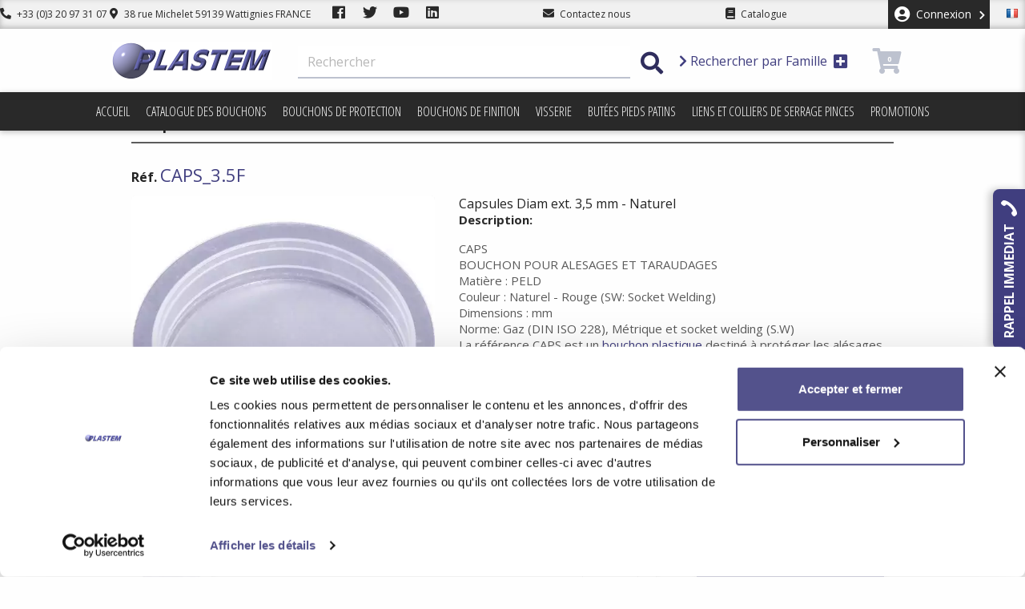

--- FILE ---
content_type: text/html; charset=utf-8
request_url: https://www.bouchon-plastique.com/fr/bouchon-rentrant-protection-interieure-alesage/802-capsules-diam-ext-35-mm-naturel-3664283016324.html
body_size: 47021
content:
<!doctype html>
<html lang="fr-FR">

<head>
    
        
  <meta charset="utf-8">


  <meta http-equiv="x-ua-compatible" content="ie=edge">
  <!-- CACHE DESTROY -->
  <meta http-equiv="cache-control" content="max-age=0" />
  <meta http-equiv="cache-control" content="no-cache" />
  <meta http-equiv="expires" content="0" />
  <meta http-equiv="expires" content="Tue, 01 Jan 1980 1:00:00 GMT" />
  <meta http-equiv="pragma" content="no-cache" />
  <!-- CACHE DESTROY -->



  <link rel="canonical" href="https://www.bouchon-plastique.com/fr/bouchon-rentrant-protection-interieure-alesage/802-capsules-diam-ext-35-mm-naturel-3664283016324.html">

  <title>Capsules Plastique Diam ext. 3,5 mm - Naturel</title>
  <meta name="description" content="Bouchon pour alesages et taraudages avec capsule à bord parallèle diamètre ext. 3,5 mm Naturel pour la durabilité des tuyaux | bouchon-plastique.com">
  <meta name="keywords" content="">
    




        <link rel="alternate" href="https://www.bouchon-plastique.com/fr/bouchon-rentrant-protection-interieure-alesage/802-capsules-diam-ext-35-mm-naturel-3664283016324.html" hreflang="fr">
      <link rel="alternate" href="https://www.bouchon-plastique.com/en/internal-caps-thread-and-bore-protection/802-capsules-diam-ext-35-mm-naturel-3664283016324.html" hreflang="en-us">
  


  <meta name="viewport" content="width=device-width, user-scalable=no" />
  <meta name="apple-mobile-web-app-title" content="Plastem">
  <meta name="apple-mobile-web-app-status-bar-style" content="black">
  <meta name="apple-mobile-web-app-capable" content="yes">



  <link rel="apple-touch-icon" sizes="57x57" href="/themes/Plastem2018/assets/favs/apple-icon-57x57.png">
  <link rel="apple-touch-icon" sizes="60x60" href="/themes/Plastem2018/assets/favs/apple-icon-60x60.png">
  <link rel="apple-touch-icon" sizes="72x72" href="/themes/Plastem2018/assets/favs/apple-icon-72x72.png">
  <link rel="apple-touch-icon" sizes="76x76" href="/themes/Plastem2018/assets/favs/apple-icon-76x76.png">
  <link rel="apple-touch-icon" sizes="114x114" href="/themes/Plastem2018/assets/favs/apple-icon-114x114.png">
  <link rel="apple-touch-icon" sizes="120x120" href="/themes/Plastem2018/assets/favs/apple-icon-120x120.png">
  <link rel="apple-touch-icon" sizes="144x144" href="/themes/Plastem2018/assets/favs/apple-icon-144x144.png">
  <link rel="apple-touch-icon" sizes="152x152" href="/themes/Plastem2018/assets/favs/apple-icon-152x152.png">
  <link rel="apple-touch-icon" sizes="180x180" href="/themes/Plastem2018/assets/favs/apple-icon-180x180.png">
  <link rel="icon" type="image/png" sizes="192x192"  href="/themes/Plastem2018/assets/favs/android-icon-192x192.png">
  <link rel="icon" type="image/png" sizes="32x32" href="/themes/Plastem2018/assets/favs/favicon-32x32.png">
  <link rel="icon" type="image/png" sizes="96x96" href="/themes/Plastem2018/assets/favs/favicon-96x96.png">
  <link rel="icon" type="image/png" sizes="16x16" href="/themes/Plastem2018/assets/favs/favicon-16x16.png">
  <link rel="manifest" href="/themes/Plastem2018/assets/favs/manifest.json">
  <meta name="msapplication-TileColor" content="#ffffff">
  <meta name="msapplication-TileImage" content="/themes/Plastem2018/assets/favs/ms-icon-144x144.png">
  <meta name="theme-color" content="#ffffff">
  


    <link rel="stylesheet" href="https://www.bouchon-plastique.com/themes/Plastem2018/assets/css/theme.css" type="text/css" media="all">
  <link rel="stylesheet" href="https://www.bouchon-plastique.com/modules/popexit//views/css/shadowbox.css" type="text/css" media="all">
  <link rel="stylesheet" href="https://www.bouchon-plastique.com/modules/popexit//views/css/front.css" type="text/css" media="all">
  <link rel="stylesheet" href="https://www.bouchon-plastique.com/modules/mailalerts/css/mailalerts.css" type="text/css" media="all">
  <link rel="stylesheet" href="https://www.bouchon-plastique.com/modules/everpspopup/views/css/jquery.fancybox.min.css" type="text/css" media="all">
  <link rel="stylesheet" href="https://www.bouchon-plastique.com/modules/everpspopup/views/css/everpspopup.css" type="text/css" media="all">
  <link rel="stylesheet" href="https://www.bouchon-plastique.com/js/jquery/ui/themes/base/minified/jquery-ui.min.css" type="text/css" media="all">
  <link rel="stylesheet" href="https://www.bouchon-plastique.com/js/jquery/ui/themes/base/minified/jquery.ui.theme.min.css" type="text/css" media="all">
  <link rel="stylesheet" href="https://www.bouchon-plastique.com/themes/Plastem2018/assets/css/plastem.css" type="text/css" media="all">
  <link rel="stylesheet" href="https://www.bouchon-plastique.com/modules/ps_imageslider/css/homeslider.css" type="text/css" media="all">
  <link rel="stylesheet" href="https://www.bouchon-plastique.com/modules/ld_pipedriveforms/views/css/front.css" type="text/css" media="all">
  <link rel="stylesheet" href="https://www.bouchon-plastique.com/modules/ld_callmeback/views/css/tooltipster.main.min.css" type="text/css" media="all">
  <link rel="stylesheet" href="https://www.bouchon-plastique.com/themes/Plastem2018/assets/css/custom.css" type="text/css" media="all">
  <link rel="stylesheet" href="https://www.bouchon-plastique.com/modules/ld_callmeback/views/css/ld_cmb.css" type="text/css" media="all">

<link rel="stylesheet" href="https://use.fontawesome.com/releases/v5.3.1/css/all.css" integrity="sha384-mzrmE5qonljUremFsqc01SB46JvROS7bZs3IO2EmfFsd15uHvIt+Y8vEf7N7fWAU" crossorigin="anonymous">
<link href="https://fonts.googleapis.com/css?family=Fjalla+One|Open+Sans+Condensed:300|Open+Sans:400,700|Sanchez&display=swap" rel="stylesheet">


  <script async type="text/javascript" src="/themes/Plastem2018/assets/js/lozad.js"></script>
   <script async src="https://www.google.com/recaptcha/api.js"></script>
  <script>
   function onNewsletterSubmit(token) {
     document.getElementById("newsletterForm").submit();
   }
 </script>
 
 <script>
 (function(){

   window.ldfdr = window.ldfdr || {};
   (function(d, s, ss, fs){
     fs = d.getElementsByTagName(s)[0];

     function ce(src){
       var cs  = d.createElement(s);
       cs.src = src;
       setTimeout(function(){fs.parentNode.insertBefore(cs,fs)}, 1);
     }

     ce(ss);
   })(document, 'script', 'https://sc.lfeeder.com/lftracker_v1_lAxoEaKJZoA4OYGd.js');
 })();
</script>
 

  <script type="text/javascript">
        var analytics_id = "GTM-5ZWVB3V";
        var prestashop = {"cart":{"products":[],"totals":{"total":{"type":"total","label":"Total","amount":0,"value":"0,00\u00a0\u20ac"},"total_including_tax":{"type":"total","label":"Total TTC","amount":0,"value":"0,00\u00a0\u20ac"},"total_excluding_tax":{"type":"total","label":"Total HT :","amount":0,"value":"0,00\u00a0\u20ac"}},"subtotals":{"products":{"type":"products","label":"Sous-total","amount":0,"value":"0,00\u00a0\u20ac"},"discounts":null,"shipping":{"type":"shipping","label":"Livraison","amount":0,"value":"gratuit"},"tax":{"type":"tax","label":"Taxes","amount":0,"value":"0,00\u00a0\u20ac"}},"products_count":0,"summary_string":"0 articles","vouchers":{"allowed":1,"added":[]},"discounts":[],"minimalPurchase":0,"minimalPurchaseRequired":""},"currency":{"name":"Euro","iso_code":"EUR","iso_code_num":"978","sign":"\u20ac"},"customer":{"lastname":null,"firstname":null,"email":null,"birthday":null,"newsletter":null,"newsletter_date_add":null,"optin":null,"website":null,"company":null,"siret":null,"ape":null,"is_logged":false,"gender":{"type":null,"name":null},"addresses":[]},"language":{"name":"Fran\u00e7ais (French)","iso_code":"fr","locale":"fr-FR","language_code":"fr","is_rtl":"0","date_format_lite":"d\/m\/Y","date_format_full":"d\/m\/Y H:i:s","id":1},"page":{"title":"","canonical":null,"meta":{"title":"Capsules Plastique Diam ext. 3,5 mm - Naturel","description":"Bouchon pour alesages et taraudages avec capsule \u00e0 bord parall\u00e8le diam\u00e8tre ext. 3,5 mm Naturel pour la durabilit\u00e9 des tuyaux | bouchon-plastique.com","keywords":"","robots":"index"},"page_name":"product","body_classes":{"lang-fr":true,"lang-rtl":false,"country-FR":true,"currency-EUR":true,"layout-full-width":true,"page-product":true,"tax-display-enabled":true,"product-id-802":true,"product-Capsules Diam ext. 3,5 mm - Naturel":true,"product-id-category-554":true,"product-id-manufacturer-0":true,"product-id-supplier-0":true,"product-available-for-order":true},"admin_notifications":[]},"shop":{"name":"Plastem","logo":"\/img\/plastem-logo-1689581480.jpg","stores_icon":"\/img\/logo_stores.png","favicon":"\/img\/favicon.ico"},"urls":{"base_url":"https:\/\/www.bouchon-plastique.com\/","current_url":"https:\/\/www.bouchon-plastique.com\/fr\/bouchon-rentrant-protection-interieure-alesage\/802-capsules-diam-ext-35-mm-naturel-3664283016324.html","shop_domain_url":"https:\/\/www.bouchon-plastique.com","img_ps_url":"https:\/\/www.bouchon-plastique.com\/img\/","img_cat_url":"https:\/\/www.bouchon-plastique.com\/img\/c\/","img_lang_url":"https:\/\/www.bouchon-plastique.com\/img\/l\/","img_prod_url":"https:\/\/www.bouchon-plastique.com\/img\/p\/","img_manu_url":"https:\/\/www.bouchon-plastique.com\/img\/m\/","img_sup_url":"https:\/\/www.bouchon-plastique.com\/img\/su\/","img_ship_url":"https:\/\/www.bouchon-plastique.com\/img\/s\/","img_store_url":"https:\/\/www.bouchon-plastique.com\/img\/st\/","img_col_url":"https:\/\/www.bouchon-plastique.com\/img\/co\/","img_url":"https:\/\/www.bouchon-plastique.com\/themes\/Plastem2018\/assets\/img\/","css_url":"https:\/\/www.bouchon-plastique.com\/themes\/Plastem2018\/assets\/css\/","js_url":"https:\/\/www.bouchon-plastique.com\/themes\/Plastem2018\/assets\/js\/","pic_url":"https:\/\/www.bouchon-plastique.com\/upload\/","pages":{"address":"https:\/\/www.bouchon-plastique.com\/fr\/adresse","addresses":"https:\/\/www.bouchon-plastique.com\/fr\/adresses","authentication":"https:\/\/www.bouchon-plastique.com\/fr\/authentification","cart":"https:\/\/www.bouchon-plastique.com\/fr\/panier","category":"https:\/\/www.bouchon-plastique.com\/fr\/index.php?controller=category","cms":"https:\/\/www.bouchon-plastique.com\/fr\/index.php?controller=cms","contact":"https:\/\/www.bouchon-plastique.com\/fr\/contactez-nous","discount":"https:\/\/www.bouchon-plastique.com\/fr\/bons-de-reduction","guest_tracking":"https:\/\/www.bouchon-plastique.com\/fr\/suivi-commande-invite","history":"https:\/\/www.bouchon-plastique.com\/fr\/historique-des-commandes","identity":"https:\/\/www.bouchon-plastique.com\/fr\/identite","index":"https:\/\/www.bouchon-plastique.com\/fr\/","my_account":"https:\/\/www.bouchon-plastique.com\/fr\/mon-compte","order_confirmation":"https:\/\/www.bouchon-plastique.com\/fr\/confirmation-commande","order_detail":"https:\/\/www.bouchon-plastique.com\/fr\/index.php?controller=order-detail","order_follow":"https:\/\/www.bouchon-plastique.com\/fr\/details-de-la-commande","order":"https:\/\/www.bouchon-plastique.com\/fr\/commande","order_return":"https:\/\/www.bouchon-plastique.com\/fr\/index.php?controller=order-return","order_slip":"https:\/\/www.bouchon-plastique.com\/fr\/avoirs","pagenotfound":"https:\/\/www.bouchon-plastique.com\/fr\/index.php?controller=pagenotfound","password":"https:\/\/www.bouchon-plastique.com\/fr\/mot-de-passe-oublie","pdf_invoice":"https:\/\/www.bouchon-plastique.com\/fr\/index.php?controller=pdf-invoice","pdf_order_return":"https:\/\/www.bouchon-plastique.com\/fr\/index.php?controller=pdf-order-return","pdf_order_slip":"https:\/\/www.bouchon-plastique.com\/fr\/index.php?controller=pdf-order-slip","prices_drop":"https:\/\/www.bouchon-plastique.com\/fr\/index.php?controller=prices-drop","product":"https:\/\/www.bouchon-plastique.com\/fr\/index.php?controller=product","search":"https:\/\/www.bouchon-plastique.com\/fr\/recherche","sitemap":"https:\/\/www.bouchon-plastique.com\/fr\/plan-du-site","stores":"https:\/\/www.bouchon-plastique.com\/fr\/magasins","supplier":"https:\/\/www.bouchon-plastique.com\/fr\/fournisseurs","register":"https:\/\/www.bouchon-plastique.com\/fr\/authentification?create_account=1","order_login":"https:\/\/www.bouchon-plastique.com\/fr\/commande?login=1"},"alternative_langs":{"fr":"https:\/\/www.bouchon-plastique.com\/fr\/bouchon-rentrant-protection-interieure-alesage\/802-capsules-diam-ext-35-mm-naturel-3664283016324.html","en-us":"https:\/\/www.bouchon-plastique.com\/en\/internal-caps-thread-and-bore-protection\/802-capsules-diam-ext-35-mm-naturel-3664283016324.html"},"theme_assets":"\/themes\/Plastem2018\/assets\/","actions":{"logout":"https:\/\/www.bouchon-plastique.com\/fr\/?mylogout="},"no_picture_image":{"bySize":{"cart_default":{"url":"https:\/\/www.bouchon-plastique.com\/img\/p\/fr-default-cart_default.jpg","width":80,"height":80},"small_default":{"url":"https:\/\/www.bouchon-plastique.com\/img\/p\/fr-default-small_default.jpg","width":125,"height":125},"home_default":{"url":"https:\/\/www.bouchon-plastique.com\/img\/p\/fr-default-home_default.jpg","width":250,"height":250},"medium_default":{"url":"https:\/\/www.bouchon-plastique.com\/img\/p\/fr-default-medium_default.jpg","width":300,"height":300},"large_default":{"url":"https:\/\/www.bouchon-plastique.com\/img\/p\/fr-default-large_default.jpg","width":500,"height":500}},"small":{"url":"https:\/\/www.bouchon-plastique.com\/img\/p\/fr-default-cart_default.jpg","width":80,"height":80},"medium":{"url":"https:\/\/www.bouchon-plastique.com\/img\/p\/fr-default-home_default.jpg","width":250,"height":250},"large":{"url":"https:\/\/www.bouchon-plastique.com\/img\/p\/fr-default-large_default.jpg","width":500,"height":500},"legend":""}},"configuration":{"display_taxes_label":true,"display_prices_tax_incl":false,"is_catalog":false,"show_prices":true,"opt_in":{"partner":false},"quantity_discount":{"type":"discount","label":"Remise"},"voucher_enabled":1,"return_enabled":0},"field_required":[],"breadcrumb":{"links":[{"title":"Accueil","url":"https:\/\/www.bouchon-plastique.com\/fr\/"},{"title":"Bouchons de protection","url":"https:\/\/www.bouchon-plastique.com\/fr\/1010-bouchons-protection"},{"title":"Bouchons de protection int\u00e9rieure","url":"https:\/\/www.bouchon-plastique.com\/fr\/1013-bouchons-de-protection-interieure"},{"title":"Bouchon rentrant \u2013 Protection int\u00e9rieure et al\u00e9sage","url":"https:\/\/www.bouchon-plastique.com\/fr\/554-bouchon-rentrant-protection-interieure-alesage"},{"title":"Capsules Diam ext. 3,5 mm - Naturel","url":"https:\/\/www.bouchon-plastique.com\/fr\/bouchon-rentrant-protection-interieure-alesage\/802-capsules-diam-ext-35-mm-naturel-3664283016324.html"}],"count":5},"link":{"protocol_link":"https:\/\/","protocol_content":"https:\/\/"},"time":1769014651,"static_token":"c9c4756ee8c32657f96adbdf8d40b29b","token":"95ce99a5b0028f28371a6371a9a16825"};
      </script>






<script>
var w=window;
var p = w.location.protocol;
if(p.indexOf("http") < 0){
  p = "http"+":";
}
var d = document;
var f = d.getElementsByTagName('script')[0],s = d.createElement('script');
s.type = 'text/javascript'; 
s.async = false;
if (s.readyState){
  s.onreadystatechange = function(){
    if (s.readyState=="loaded"||s.readyState == "complete"){
      s.onreadystatechange = null;
      try{
        loadwaprops("3za1f19a0170ea1bf44ef1022914ef958d","3z081f45c32714e1a4f8990803472064d0","3z383136b48a912316a2fdd6bb5578594aa8f5eb74beb3360d440e0fb68a0c1597","3z19e44bbab6154993d5f38a34b2466b1bb30a5683bcbf4deadeb03267c06d6403","0.0");
      }catch(e){

      }
    }
  };
}
else {
  s.onload = function(){
    try{
      loadwaprops("3za1f19a0170ea1bf44ef1022914ef958d","3z081f45c32714e1a4f8990803472064d0","3z383136b48a912316a2fdd6bb5578594aa8f5eb74beb3360d440e0fb68a0c1597","3z19e44bbab6154993d5f38a34b2466b1bb30a5683bcbf4deadeb03267c06d6403","0.0");
    } catch(e){

    }
  };
};
s.src =p+"//ma.zoho.eu/hub/js/WebsiteAutomation.js";
f.parentNode.insertBefore(s, f);
</script>



    <!-- START OF DOOFINDER SCRIPT -->
  <script src="https://eu1-search.doofinder.com/5/script/6593107f8c6171dd9ae1965d3228817d.js"></script>
  <!-- END OF DOOFINDER SCRIPT -->
  <!-- TO REGISTER CLICKS -->
<script>
  var dfProductLinks = [];
  var dfLinks = Object.keys(dfProductLinks);
  var doofinderAppendAfterBanner = "none";
  var doofinderQuerySelector = "#search_query_top";
</script>  
  <!-- END OF TO REGISTER CLICKS -->

	<!-- Google Tag Manager -->
	<script>
	var properties = {};
    properties.property_id = analytics_id;
	(function(w,d,s,l,i){w[l]=w[l]||[];w[l].push({'gtm.start':
	new Date().getTime(),event:'gtm.js'});var f=d.getElementsByTagName(s)[0],
	j=d.createElement(s),dl=l!='dataLayer'?'&l='+l:'';j.async=true;j.src=
	'https://www.googletagmanager.com/gtm.js?id='+i+dl;f.parentNode.insertBefore(j,f);
	})(window,document,'script','dataLayer', analytics_id);</script>
	<!-- End Google Tag Manager -->





    
  <meta property="og:type" content="product">
  <meta property="og:url" content="https://www.bouchon-plastique.com/fr/bouchon-rentrant-protection-interieure-alesage/802-capsules-diam-ext-35-mm-naturel-3664283016324.html">
  <meta property="og:title" content="Capsules Plastique Diam ext. 3,5 mm - Naturel">
  <meta property="og:site_name" content="Plastem">
  <meta property="og:description" content="Bouchon pour alesages et taraudages avec capsule à bord parallèle diamètre ext. 3,5 mm Naturel pour la durabilité des tuyaux | bouchon-plastique.com">
  <meta property="og:image" content="https://www.bouchon-plastique.com/66520-large_default/capsules-diam-ext-35-mm-naturel.jpg">
  <meta property="product:pretax_price:amount" content="0.02">
  <meta property="product:pretax_price:currency" content="EUR">
  <meta property="product:price:amount" content="0.02">
  <meta property="product:price:currency" content="EUR">
    <meta property="product:weight:value" content="0.000030">
  <meta property="product:weight:units" content="kg">
  
</head>

<body id="product" class="lang-fr country-fr currency-eur layout-full-width page-product tax-display-enabled product-id-802 product-capsules-diam-ext-3-5-mm-naturel product-id-category-554 product-id-manufacturer-0 product-id-supplier-0 product-available-for-order">

    
        
    

    
        
    






    <div class="header-nav">

        <div class="menu--container dfsb">
            <div class="header-nav--infos">
                <a href="tel:+33320973107"><i class="fa fa-phone fa-flip-horizontal"></i> +33 (0)3 20 97 31 07</a>
                <a href="https://www.bouchon-plastique.com/fr/contactez-nous" class="hide-tablet hide-phone"><i class="fas fa-map-marker-alt"></i> 38 rue Michelet
                    59139 Wattignies FRANCE</a>
                <a target="_blank" href="https://fr-fr.facebook.com/bouchonplastique/"
                   class="link-icon hide-phone link-facebook"><i class="fab fa-facebook"></i></a>
                <a target="_blank" href="https://twitter.com/PLASTEM" class="link-icon hide-phone link-twitter"><i
                            class="fab fa-twitter"></i></a>
                <a target="_blank" href="https://youtu.be/XpU3WcCaRdY" class="link-icon hide-phone link-youtube"><i
                            class="fab fa-youtube"></i></a>
                <a target="_blank" href="https://www.linkedin.com/company/bouchon-plastique" class="link-icon hide-phone link-linkedin"><i
                            class="fab fa-linkedin"></i></a>
            </div>
            <div class="header-nav--contactus">
                <a href="https://www.bouchon-plastique.com/fr/contactez-nous">
                    <i class="fa fa-envelope"></i>
                    <span class="hide-desktop hide-phone hide-large">Contact</span>
                    <span class="hide-tablet hide-phone">Contactez nous</span>
                </a>
            </div>
            <div class="header-nav--contactus">
                <a href="/fr/content/12-catalogue-pdf"><i class="fa fa-book"></i>
                    <span class="hide-large">Catalogue</span>
                    <span class="hide-phone hide-desktop hide-tablet">Télécharger le catalogue</span>
                </a>
            </div>
            <div class="header-nav--modules">
                <div id="_desktop_user_info">
  <div class="user-info">
          <a
        href="https://www.bouchon-plastique.com/fr/mon-compte"
        title="Identifiez-vous"
        rel="nofollow"
      > <i class="fas fa-user-circle"></i>
        <span class="hidden-sm-down">Connexion <i class="fas fa-chevron-down"></i></span>
      </a>
      </div>
</div>
<div id="_desktop_language_selector">
  <div class="language-selector-wrapper active_toggle">
      <a href="#">
        <span class="flag flag-fr"></span>
        <i class="fas fa-chevron-down hide-phone hide-tablet hide-desktop"></i>
      </a>
      <ul class="dropdown-menu" aria-labelledby="language-selector-label">
                <li  class="current" >
                                        <a href="https://www.bouchon-plastique.com/fr/bouchon-rentrant-protection-interieure-alesage/802-capsules-diam-ext-35-mm-naturel-3664283016324.html" class="dropdown-item"><span class="flag flag-fr"></span>Français</a>
                    </li>
                <li >
                                        <a href="https://www.bouchon-plastique.com/en/internal-caps-thread-and-bore-protection/802-capsules-diam-ext-35-mm-naturel-3664283016324.html" class="dropdown-item"><span class="flag flag-en"></span>English</a>
                    </li>
              </ul>
  </div>
</div>

            </div>
        </div>
    </div>






    <div class="header-top">
        <div class="header--container">
            <a class="logo" href="https://www.bouchon-plastique.com/" title="Plastem">
                <img src="/img/plastem-logo-1689581480.jpg" alt="Plastem" width="234" height="48">
            </a>
            <!-- Block search module TOP -->
<div id="search_widget" class="search-widget" data-search-controller-url="//www.bouchon-plastique.com/fr/recherche">
	<form method="get" action="//www.bouchon-plastique.com/fr/recherche">
		<button class="search_widget_toggle">
			<i class="material-icons hide-desktop hide-large">close</i>
		</button>
		<input type="hidden" name="controller" value="search">
		<input type="text" name="s" value="" placeholder="Rechercher" aria-label="Rechercher">
		<button type="submit">
			<i class="fas fa-search"></i>
		</button>
	</form>
</div>
<a href="#" data-toggle="modal" class="family_modal_toggle" data-target="#familyModalCenter">
	<i class="fas fa-chevron-right"></i>
	Rechercher par Famille
	<i class="fas fa-plus-square"></i>
</a>

<!-- /Block search module TOP -->
<div id="_desktop_cart">
  <div class="blockcart cart-preview inactive " data-refresh-url="//www.bouchon-plastique.com/fr/module/ps_shoppingcart/ajax">
          <i class="fas fa-shopping-cart"></i>
      <span class="cart-products-count noselect">0</span>
      </div>
</div>

            <div class="phone-icons header-nav-search hide-desktop hide-large search_widget_toggle"><i
                        class="fas fa-search"></i></div>
            <div class="phone-icons header-nav-ham hide-desktop hide-large"><i class="fas fa-bars"></i></div>
        </div>
    </div>
    
<div class="" id="_desktop_top_menu">
    <div class="menu--container">
        
            <ul class="top-menu" id="top-menu" data-depth="0">
                            <li class="link" data-depth="0" id="lnk-accueil">
                                        <a
                            class="drsopdown-item"
                            href="/" data-depth="0"
                                                >
                                                                                                    <div class="hide-desktop hide-large menu-img-container">
                                                                    <i class="fas fa-home"></i>
                                                                                                                                                                                                                                                            </div>
                                                Accueil
                    </a>
                                    </li>
                            <li class="cms-page" data-depth="0" id="cms-page-12">
                                        <a
                            class="drsopdown-item"
                            href="https://www.bouchon-plastique.com/fr/content/12-catalogue-des-bouchons" data-depth="0"
                                                >
                                                                                                    <div class="hide-desktop hide-large menu-img-container">
                                                                                                    <i class="fa fa-book"></i>
                                                                                                                                                                                                                            </div>
                                                Catalogue des bouchons
                    </a>
                                    </li>
                            <li class=" haschildren category" data-depth="0" id="category-1010">
                                        <a
                            class="drsopdown-item"
                            href="https://www.bouchon-plastique.com/fr/1010-bouchons-protection" data-depth="0"
                                                >
                                                                                                                                                        <div class="hide-desktop hide-large menu-img-container">
                                                                                                                                    <img class="lozad" src="/themes/Plastem2018/assets/img/loader.gif" data-src="https://bouchon-plastique.com/img/bouch.png" alt="Bouchons de protection width="30" height="30"" />
                                                                                                                                                                                            </div>
                                                Bouchons de protection
                    </a>
                                            <div  class="megamenu" data-height="2" data-depth="0" id="top_sub_menu_30987">
                            
            <ul class="top-menu"  data-depth="1">
                            <li class=" haschildren category" data-depth="1" id="category-1011">
                                        <a
                            class="drsopdown-item drsopdown-submenu"
                            href="https://www.bouchon-plastique.com/fr/1011-bouchons-pour-bride-vanne-et-soupape" data-depth="1"
                                                >
                                                                                                                                <div class="menu-img-container">
                                <img class="lozad" src="/themes/Plastem2018/assets/img/loader.gif" data-src="https://www.bouchon-plastique.com/img/c/1011-0_thumb.jpg" alt="Bouchons pour bride vanne et soupape" width="30" height="30" />
                            </div>
                                                                        Bouchons pour bride vanne et soupape
                    </a>
                                            <div  class="minimenu" data-height="0" data-depth="1" id="top_sub_menu_56403">
                            
            <ul class="top-menu"  data-depth="2">
                            <li class="category" data-depth="2" id="category-750">
                                        <a
                            class="drsopdown-item"
                            href="https://www.bouchon-plastique.com/fr/750-cache-bride-rentrant-a-ailettes-pour-face-de-bride" data-depth="2"
                                                >
                                                                            <div class="menu-img-container">
                                <img class="lozad" src="/themes/Plastem2018/assets/img/loader.gif" data-src="https://www.bouchon-plastique.com/img/c/750-0_thumb.jpg" alt="Cache bride rentrant à ailettes pour face de bride" width="30" height="30" />
                            </div>
                                                                        Cache bride rentrant à ailettes pour face de bride
                    </a>
                                    </li>
                            <li class="category" data-depth="2" id="category-753">
                                        <a
                            class="drsopdown-item"
                            href="https://www.bouchon-plastique.com/fr/753-cache-bride-rentrant-a-ailettes-pour-bride-totale" data-depth="2"
                                                >
                                                                            <div class="menu-img-container">
                                <img class="lozad" src="/themes/Plastem2018/assets/img/loader.gif" data-src="https://www.bouchon-plastique.com/img/c/753-0_thumb.jpg" alt="Cache bride rentrant à ailettes pour bride totale" width="30" height="30" />
                            </div>
                                                                        Cache bride rentrant à ailettes pour bride totale
                    </a>
                                    </li>
                            <li class=" haschildren category" data-depth="2" id="category-876">
                                        <a
                            class="drsopdown-item"
                            href="https://www.bouchon-plastique.com/fr/876-cache-de-bride-enveloppant" data-depth="2"
                                                >
                                                                                                                                <div class="menu-img-container">
                                <img class="lozad" src="/themes/Plastem2018/assets/img/loader.gif" data-src="https://www.bouchon-plastique.com/img/c/876-0_thumb.jpg" alt="Cache de bride enveloppant" width="30" height="30" />
                            </div>
                                                                        Cache de bride enveloppant
                    </a>
                                            <div  class="minimenu" data-height="2" data-depth="2" id="top_sub_menu_52038">
                            
            <ul class="top-menu"  data-depth="3">
                            <li class="category" data-depth="3" id="category-877">
                                        <a
                            class="drsopdown-item"
                            href="https://www.bouchon-plastique.com/fr/877-cache-de-bride-enveloppant-ansi" data-depth="3"
                                                >
                                                                            <div class="menu-img-container">
                                <img class="lozad" src="/themes/Plastem2018/assets/img/loader.gif" data-src="https://www.bouchon-plastique.com/img/c/877-0_thumb.jpg" alt="Cache de bride enveloppant – ANSI" width="30" height="30" />
                            </div>
                                                                        Cache de bride enveloppant – ANSI
                    </a>
                                    </li>
                            <li class="category" data-depth="3" id="category-880">
                                        <a
                            class="drsopdown-item"
                            href="https://www.bouchon-plastique.com/fr/880-cache-de-bride-enveloppant-din" data-depth="3"
                                                >
                                                                            <div class="menu-img-container">
                                <img class="lozad" src="/themes/Plastem2018/assets/img/loader.gif" data-src="https://www.bouchon-plastique.com/img/c/880-0_thumb.jpg" alt="Cache de bride enveloppant – DIN" width="30" height="30" />
                            </div>
                                                                        Cache de bride enveloppant – DIN
                    </a>
                                    </li>
                            <li class="category" data-depth="3" id="category-883">
                                        <a
                            class="drsopdown-item"
                            href="https://www.bouchon-plastique.com/fr/883-cache-de-bride-enveloppant-a-clip-din" data-depth="3"
                                                >
                                                                            <div class="menu-img-container">
                                <img class="lozad" src="/themes/Plastem2018/assets/img/loader.gif" data-src="https://www.bouchon-plastique.com/img/c/883-0_thumb.jpg" alt="Cache de bride enveloppant à clip - DIN" width="30" height="30" />
                            </div>
                                                                        Cache de bride enveloppant à clip - DIN
                    </a>
                                    </li>
                                </ul>
    
                        </div>
                                    </li>
                            <li class="category" data-depth="2" id="category-1087">
                                        <a
                            class="drsopdown-item"
                            href="https://www.bouchon-plastique.com/fr/1087-cache-bride-a-face-surelevee-avec-pattes" data-depth="2"
                                                >
                                                                            <div class="menu-img-container">
                                <img class="lozad" src="/themes/Plastem2018/assets/img/loader.gif" data-src="https://www.bouchon-plastique.com/img/c/1087-0_thumb.jpg" alt="Cache bride à face surélevée avec pattes" width="30" height="30" />
                            </div>
                                                                        Cache bride à face surélevée avec pattes
                    </a>
                                    </li>
                            <li class=" haschildren category" data-depth="2" id="category-761">
                                        <a
                            class="drsopdown-item"
                            href="https://www.bouchon-plastique.com/fr/761-disque-adhesif-protection-de-bride" data-depth="2"
                                                >
                                                                                                                                <div class="menu-img-container">
                                <img class="lozad" src="/themes/Plastem2018/assets/img/loader.gif" data-src="https://www.bouchon-plastique.com/img/c/761-0_thumb.jpg" alt="Disque adhésif pour protection de bride" width="30" height="30" />
                            </div>
                                                                        Disque adhésif pour protection de bride
                    </a>
                                            <div  class="minimenu" data-height="4" data-depth="2" id="top_sub_menu_60806">
                            
            <ul class="top-menu"  data-depth="3">
                            <li class="category" data-depth="3" id="category-764">
                                        <a
                            class="drsopdown-item"
                            href="https://www.bouchon-plastique.com/fr/764-disque-adhesif-norme-ansi" data-depth="3"
                                                >
                                                                            <div class="menu-img-container">
                                <img class="lozad" src="/themes/Plastem2018/assets/img/loader.gif" data-src="https://www.bouchon-plastique.com/img/c/764-0_thumb.jpg" alt="Disque adhésif - Norme ANSI" width="30" height="30" />
                            </div>
                                                                        Disque adhésif - Norme ANSI
                    </a>
                                    </li>
                            <li class="category" data-depth="3" id="category-765">
                                        <a
                            class="drsopdown-item"
                            href="https://www.bouchon-plastique.com/fr/765-disque-adhesif-norme-dn" data-depth="3"
                                                >
                                                                            <div class="menu-img-container">
                                <img class="lozad" src="/themes/Plastem2018/assets/img/loader.gif" data-src="https://www.bouchon-plastique.com/img/c/765-0_thumb.jpg" alt="Disque adhésif - Norme DN" width="30" height="30" />
                            </div>
                                                                        Disque adhésif - Norme DN
                    </a>
                                    </li>
                                </ul>
    
                        </div>
                                    </li>
                            <li class="category" data-depth="2" id="category-635">
                                        <a
                            class="drsopdown-item"
                            href="https://www.bouchon-plastique.com/fr/635-protecteur-de-bride-sae-hexagonale" data-depth="2"
                                                >
                                                                            <div class="menu-img-container">
                                <img class="lozad" src="/themes/Plastem2018/assets/img/loader.gif" data-src="https://www.bouchon-plastique.com/img/c/635-0_thumb.jpg" alt="Protecteur de bride SAE hexagonale" width="30" height="30" />
                            </div>
                                                                        Protecteur de bride SAE hexagonale
                    </a>
                                    </li>
                            <li class="category" data-depth="2" id="category-637">
                                        <a
                            class="drsopdown-item"
                            href="https://www.bouchon-plastique.com/fr/637-protecteur-de-bride-sae" data-depth="2"
                                                >
                                                                            <div class="menu-img-container">
                                <img class="lozad" src="/themes/Plastem2018/assets/img/loader.gif" data-src="https://www.bouchon-plastique.com/img/c/637-0_thumb.jpg" alt="Protecteur de bride SAE" width="30" height="30" />
                            </div>
                                                                        Protecteur de bride SAE
                    </a>
                                    </li>
                                </ul>
    
                        </div>
                                    </li>
                            <li class=" haschildren category" data-depth="1" id="category-1012">
                                        <a
                            class="drsopdown-item drsopdown-submenu"
                            href="https://www.bouchon-plastique.com/fr/1012-bouchons-de-protection-pour-tube-acier-pe-et-pvc" data-depth="1"
                                                >
                                                                                                                                <div class="menu-img-container">
                                <img class="lozad" src="/themes/Plastem2018/assets/img/loader.gif" data-src="https://www.bouchon-plastique.com/img/c/1012-0_thumb.jpg" alt="Bouchons de protection pour tube acier PE et PVC" width="30" height="30" />
                            </div>
                                                                        Bouchons de protection pour tube acier PE et PVC
                    </a>
                                            <div  class="minimenu" data-height="1" data-depth="1" id="top_sub_menu_94174">
                            
            <ul class="top-menu"  data-depth="2">
                            <li class="category" data-depth="2" id="category-805">
                                        <a
                            class="drsopdown-item"
                            href="https://www.bouchon-plastique.com/fr/805-capuchon-recouvrant-protection-tube-et-tuyau" data-depth="2"
                                                >
                                                                            <div class="menu-img-container">
                                <img class="lozad" src="/themes/Plastem2018/assets/img/loader.gif" data-src="https://www.bouchon-plastique.com/img/c/805-0_thumb.jpg" alt="Capuchon recouvrant – Protection tube et tuyau" width="30" height="30" />
                            </div>
                                                                        Capuchon recouvrant – Protection tube et tuyau
                    </a>
                                    </li>
                            <li class="category" data-depth="2" id="category-745">
                                        <a
                            class="drsopdown-item"
                            href="https://www.bouchon-plastique.com/fr/745-bouchon-recouvrant-et-rentrant-protection-tuyau-pe-et-pvc" data-depth="2"
                                                >
                                                                            <div class="menu-img-container">
                                <img class="lozad" src="/themes/Plastem2018/assets/img/loader.gif" data-src="https://www.bouchon-plastique.com/img/c/745-0_thumb.jpg" alt="Bouchon recouvrant et rentrant – Protection tuyau PE et PVC" width="30" height="30" />
                            </div>
                                                                        Bouchon recouvrant et rentrant – Protection tuyau PE et PVC
                    </a>
                                    </li>
                            <li class=" haschildren category" data-depth="2" id="category-756">
                                        <a
                            class="drsopdown-item"
                            href="https://www.bouchon-plastique.com/fr/756-caps-rentrantes-a-ailettes-protection-tube" data-depth="2"
                                                >
                                                                                                                                <div class="menu-img-container">
                                <img class="lozad" src="/themes/Plastem2018/assets/img/loader.gif" data-src="https://www.bouchon-plastique.com/img/c/756-0_thumb.jpg" alt="Caps rentrantes à ailettes – Protection tube" width="30" height="30" />
                            </div>
                                                                        Caps rentrantes à ailettes – Protection tube
                    </a>
                                            <div  class="minimenu" data-height="2" data-depth="2" id="top_sub_menu_47790">
                            
            <ul class="top-menu"  data-depth="3">
                            <li class="category" data-depth="3" id="category-1091">
                                        <a
                            class="drsopdown-item"
                            href="https://www.bouchon-plastique.com/fr/1091-caps-rentrante-a-ailettes-protection-tube" data-depth="3"
                                                >
                                                                            <div class="menu-img-container">
                                <img class="lozad" src="/themes/Plastem2018/assets/img/loader.gif" data-src="https://www.bouchon-plastique.com/img/c/1091-0_thumb.jpg" alt="Caps rentrante à ailettes – Protection tube" width="30" height="30" />
                            </div>
                                                                        Caps rentrante à ailettes – Protection tube
                    </a>
                                    </li>
                            <li class="category" data-depth="3" id="category-1092">
                                        <a
                            class="drsopdown-item"
                            href="https://www.bouchon-plastique.com/fr/1092-caps-rentrante-a-ailettes-avec-languette-protection-tube" data-depth="3"
                                                >
                                                                            <div class="menu-img-container">
                                <img class="lozad" src="/themes/Plastem2018/assets/img/loader.gif" data-src="https://www.bouchon-plastique.com/img/c/1092-0_thumb.jpg" alt="Caps rentrante à ailettes avec languette – Protection tube" width="30" height="30" />
                            </div>
                                                                        Caps rentrante à ailettes avec languette – Protection tube
                    </a>
                                    </li>
                            <li class="category" data-depth="3" id="category-1090">
                                        <a
                            class="drsopdown-item"
                            href="https://www.bouchon-plastique.com/fr/1090-caps-rentrant-a-ailettes-protection-tube-avec-dimensions-normalisees" data-depth="3"
                                                >
                                                                            <div class="menu-img-container">
                                <img class="lozad" src="/themes/Plastem2018/assets/img/loader.gif" data-src="https://www.bouchon-plastique.com/img/c/1090-0_thumb.jpg" alt="Caps rentrant à ailettes – Protection tube avec dimensions normalisées" width="30" height="30" />
                            </div>
                                                                        Caps rentrant à ailettes – Protection tube avec dimensions normalisées
                    </a>
                                    </li>
                                </ul>
    
                        </div>
                                    </li>
                            <li class="category" data-depth="2" id="category-999">
                                        <a
                            class="drsopdown-item"
                            href="https://www.bouchon-plastique.com/fr/999-bouchon-rentrant-protection-chanfrein-et-tube" data-depth="2"
                                                >
                                                                            <div class="menu-img-container">
                                <img class="lozad" src="/themes/Plastem2018/assets/img/loader.gif" data-src="https://www.bouchon-plastique.com/img/c/999-0_thumb.jpg" alt="Bouchon rentrant – Protection chanfrein et tube" width="30" height="30" />
                            </div>
                                                                        Bouchon rentrant – Protection chanfrein et tube
                    </a>
                                    </li>
                            <li class="category" data-depth="2" id="category-1000">
                                        <a
                            class="drsopdown-item"
                            href="https://www.bouchon-plastique.com/fr/1000-joint-et-gaine-de-protection-pour-chanfrein-de-tubes" data-depth="2"
                                                >
                                                                            <div class="menu-img-container">
                                <img class="lozad" src="/themes/Plastem2018/assets/img/loader.gif" data-src="https://www.bouchon-plastique.com/img/c/1000-0_thumb.jpg" alt="Joint et gaine de protection pour chanfrein de tubes" width="30" height="30" />
                            </div>
                                                                        Joint et gaine de protection pour chanfrein de tubes
                    </a>
                                    </li>
                                </ul>
    
                        </div>
                                    </li>
                            <li class=" haschildren category" data-depth="1" id="category-1013">
                                        <a
                            class="drsopdown-item drsopdown-submenu"
                            href="https://www.bouchon-plastique.com/fr/1013-bouchons-de-protection-interieure" data-depth="1"
                                                >
                                                                                                                                <div class="menu-img-container">
                                <img class="lozad" src="/themes/Plastem2018/assets/img/loader.gif" data-src="https://www.bouchon-plastique.com/img/c/1013-0_thumb.jpg" alt="Bouchons de protection intérieure" width="30" height="30" />
                            </div>
                                                                        Bouchons de protection intérieure
                    </a>
                                            <div  class="minimenu" data-height="2" data-depth="1" id="top_sub_menu_79652">
                            
            <ul class="top-menu"  data-depth="2">
                            <li class="category" data-depth="2" id="category-554">
                                        <a
                            class="drsopdown-item"
                            href="https://www.bouchon-plastique.com/fr/554-bouchon-rentrant-protection-interieure-alesage" data-depth="2"
                                                >
                                                                            <div class="menu-img-container">
                                <img class="lozad" src="/themes/Plastem2018/assets/img/loader.gif" data-src="https://www.bouchon-plastique.com/img/c/554-0_thumb.jpg" alt="Bouchon rentrant – Protection intérieure et alésage" width="30" height="30" />
                            </div>
                                                                        Bouchon rentrant – Protection intérieure et alésage
                    </a>
                                    </li>
                            <li class="category" data-depth="2" id="category-797">
                                        <a
                            class="drsopdown-item"
                            href="https://www.bouchon-plastique.com/fr/797-bouchon-a-large-collerette-protection-interieure-et-taraudage" data-depth="2"
                                                >
                                                                            <div class="menu-img-container">
                                <img class="lozad" src="/themes/Plastem2018/assets/img/loader.gif" data-src="https://www.bouchon-plastique.com/img/c/797-0_thumb.jpg" alt="Bouchon à large collerette – Protection intérieure et taraudage" width="30" height="30" />
                            </div>
                                                                        Bouchon à large collerette – Protection intérieure et taraudage
                    </a>
                                    </li>
                            <li class=" haschildren category" data-depth="2" id="category-1063">
                                        <a
                            class="drsopdown-item"
                            href="https://www.bouchon-plastique.com/fr/1063-bouchon-d-extremite-de-tube-avec-prise-pour-les-doigts" data-depth="2"
                                                >
                                                                                                                                <div class="menu-img-container">
                                <img class="lozad" src="/themes/Plastem2018/assets/img/loader.gif" data-src="https://www.bouchon-plastique.com/img/c/1063-0_thumb.jpg" alt="Bouchon d&#039;extrémité de tube avec prise pour les doigts" width="30" height="30" />
                            </div>
                                                                        Bouchon d&#039;extrémité de tube avec prise pour les doigts
                    </a>
                                            <div  class="minimenu" data-height="2" data-depth="2" id="top_sub_menu_5461">
                            
            <ul class="top-menu"  data-depth="3">
                            <li class="category" data-depth="3" id="category-1064">
                                        <a
                            class="drsopdown-item"
                            href="https://www.bouchon-plastique.com/fr/1064-bouchon-d-extremite-de-tube-avec-2-prises-pour-les-doigts" data-depth="3"
                                                >
                                                                            <div class="menu-img-container">
                                <img class="lozad" src="/themes/Plastem2018/assets/img/loader.gif" data-src="https://www.bouchon-plastique.com/img/c/1064-0_thumb.jpg" alt="Bouchon d&#039;extrémité de tube avec 2 prises pour les doigts" width="30" height="30" />
                            </div>
                                                                        Bouchon d&#039;extrémité de tube avec 2 prises pour les doigts
                    </a>
                                    </li>
                            <li class="category" data-depth="3" id="category-1065">
                                        <a
                            class="drsopdown-item"
                            href="https://www.bouchon-plastique.com/fr/1065-bouchon-d-extremite-de-tube-avec-languette-interne-circulaire" data-depth="3"
                                                >
                                                                            <div class="menu-img-container">
                                <img class="lozad" src="/themes/Plastem2018/assets/img/loader.gif" data-src="https://www.bouchon-plastique.com/img/c/1065-0_thumb.jpg" alt="Bouchon d&#039;extrémité de tube avec languette interne circulaire" width="30" height="30" />
                            </div>
                                                                        Bouchon d&#039;extrémité de tube avec languette interne circulaire
                    </a>
                                    </li>
                                </ul>
    
                        </div>
                                    </li>
                            <li class="category" data-depth="2" id="category-795">
                                        <a
                            class="drsopdown-item"
                            href="https://www.bouchon-plastique.com/fr/795-bouchon-protection-large-collerette-et-grande-hauteur" data-depth="2"
                                                >
                                                                            <div class="menu-img-container">
                                <img class="lozad" src="/themes/Plastem2018/assets/img/loader.gif" data-src="https://www.bouchon-plastique.com/img/c/795-0_thumb.jpg" alt="Bouchon de protection – Large collerette et grande hauteur" width="30" height="30" />
                            </div>
                                                                        Bouchon de protection – Large collerette et grande hauteur
                    </a>
                                    </li>
                            <li class="category" data-depth="2" id="category-691">
                                        <a
                            class="drsopdown-item"
                            href="https://www.bouchon-plastique.com/fr/691-bouchon-a-dessus-plat-rentrant-protection-interieure" data-depth="2"
                                                >
                                                                            <div class="menu-img-container">
                                <img class="lozad" src="/themes/Plastem2018/assets/img/loader.gif" data-src="https://www.bouchon-plastique.com/img/c/691-0_thumb.jpg" alt="Bouchon à dessus plat rentrant – Protection intérieure" width="30" height="30" />
                            </div>
                                                                        Bouchon à dessus plat rentrant – Protection intérieure
                    </a>
                                    </li>
                            <li class="category" data-depth="2" id="category-798">
                                        <a
                            class="drsopdown-item"
                            href="https://www.bouchon-plastique.com/fr/798-bouchon-perce-rentrant-protection-interieure-et-taraudage" data-depth="2"
                                                >
                                                                            <div class="menu-img-container">
                                <img class="lozad" src="/themes/Plastem2018/assets/img/loader.gif" data-src="https://www.bouchon-plastique.com/img/c/798-0_thumb.jpg" alt="Bouchon percé rentrant – Protection intérieure et taraudage" width="30" height="30" />
                            </div>
                                                                        Bouchon percé rentrant – Protection intérieure et taraudage
                    </a>
                                    </li>
                            <li class="category" data-depth="2" id="category-801">
                                        <a
                            class="drsopdown-item"
                            href="https://www.bouchon-plastique.com/fr/801-reducteur-protecteur-mandrin-carton" data-depth="2"
                                                >
                                                                            <div class="menu-img-container">
                                <img class="lozad" src="/themes/Plastem2018/assets/img/loader.gif" data-src="https://www.bouchon-plastique.com/img/c/801-0_thumb.jpg" alt="Réducteur et protecteur de mandrin carton" width="30" height="30" />
                            </div>
                                                                        Réducteur et protecteur de mandrin carton
                    </a>
                                    </li>
                                </ul>
    
                        </div>
                                    </li>
                            <li class=" haschildren category" data-depth="1" id="category-1014">
                                        <a
                            class="drsopdown-item drsopdown-submenu"
                            href="https://www.bouchon-plastique.com/fr/1014-capuchons-de-protection-exterieure" data-depth="1"
                                                >
                                                                                                                                <div class="menu-img-container">
                                <img class="lozad" src="/themes/Plastem2018/assets/img/loader.gif" data-src="https://www.bouchon-plastique.com/img/c/1014-0_thumb.jpg" alt="Capuchons de protection extérieure" width="30" height="30" />
                            </div>
                                                                        Capuchons de protection extérieure
                    </a>
                                            <div  class="minimenu" data-height="3" data-depth="1" id="top_sub_menu_96704">
                            
            <ul class="top-menu"  data-depth="2">
                            <li class="category" data-depth="2" id="category-810">
                                        <a
                            class="drsopdown-item"
                            href="https://www.bouchon-plastique.com/fr/810-capuchon-languette-protection-exterieure" data-depth="2"
                                                >
                                                                            <div class="menu-img-container">
                                <img class="lozad" src="/themes/Plastem2018/assets/img/loader.gif" data-src="https://www.bouchon-plastique.com/img/c/810-0_thumb.jpg" alt="Capuchon avec languette – Protection extérieure" width="30" height="30" />
                            </div>
                                                                        Capuchon avec languette – Protection extérieure
                    </a>
                                    </li>
                            <li class="category" data-depth="2" id="category-1098">
                                        <a
                            class="drsopdown-item"
                            href="https://www.bouchon-plastique.com/fr/1098-capuchon-collerette-protection-exterieure" data-depth="2"
                                                >
                                                                            <div class="menu-img-container">
                                <img class="lozad" src="/themes/Plastem2018/assets/img/loader.gif" data-src="https://www.bouchon-plastique.com/img/c/1098-0_thumb.jpg" alt="Capuchon avec collerette – Protection extérieure" width="30" height="30" />
                            </div>
                                                                        Capuchon avec collerette – Protection extérieure
                    </a>
                                    </li>
                            <li class="category" data-depth="2" id="category-1127">
                                        <a
                            class="drsopdown-item"
                            href="https://www.bouchon-plastique.com/fr/1127-capuchon-a-languette-protection-exterieure" data-depth="2"
                                                >
                                                                            <div class="menu-img-container">
                                <img class="lozad" src="/themes/Plastem2018/assets/img/loader.gif" data-src="https://www.bouchon-plastique.com/img/c/1127-0_thumb.jpg" alt="Capuchon à languette – Protection extérieure" width="30" height="30" />
                            </div>
                                                                        Capuchon à languette – Protection extérieure
                    </a>
                                    </li>
                            <li class="category" data-depth="2" id="category-1103">
                                        <a
                            class="drsopdown-item"
                            href="https://www.bouchon-plastique.com/fr/1103-cache-pour-raccord-banjo" data-depth="2"
                                                >
                                                                            <div class="menu-img-container">
                                <img class="lozad" src="/themes/Plastem2018/assets/img/loader.gif" data-src="https://www.bouchon-plastique.com/img/c/1103-0_thumb.jpg" alt="Cache pour raccord banjo – Protection externe" width="30" height="30" />
                            </div>
                                                                        Cache pour raccord banjo – Protection externe
                    </a>
                                    </li>
                            <li class="category" data-depth="2" id="category-796">
                                        <a
                            class="drsopdown-item"
                            href="https://www.bouchon-plastique.com/fr/796-cache-protection-graisseur" data-depth="2"
                                                >
                                                                            <div class="menu-img-container">
                                <img class="lozad" src="/themes/Plastem2018/assets/img/loader.gif" data-src="https://www.bouchon-plastique.com/img/c/796-0_thumb.jpg" alt="Cache de protection pour graisseur" width="30" height="30" />
                            </div>
                                                                        Cache de protection pour graisseur
                    </a>
                                    </li>
                            <li class="category" data-depth="2" id="category-731">
                                        <a
                            class="drsopdown-item"
                            href="https://www.bouchon-plastique.com/fr/731-cache-de-robinet-pour-controle-et-protection-des-bouteilles-de-gaz" data-depth="2"
                                                >
                                                                            <div class="menu-img-container">
                                <img class="lozad" src="/themes/Plastem2018/assets/img/loader.gif" data-src="https://www.bouchon-plastique.com/img/c/731-0_thumb.jpg" alt="Cache de robinet pour contrôle et protection des bouteilles de gaz" width="30" height="30" />
                            </div>
                                                                        Cache de robinet pour contrôle et protection des bouteilles de gaz
                    </a>
                                    </li>
                            <li class="category" data-depth="2" id="category-814">
                                        <a
                            class="drsopdown-item"
                            href="https://www.bouchon-plastique.com/fr/814-cache-protection-arbre-clavette" data-depth="2"
                                                >
                                                                            <div class="menu-img-container">
                                <img class="lozad" src="/themes/Plastem2018/assets/img/loader.gif" data-src="https://www.bouchon-plastique.com/img/c/814-0_thumb.jpg" alt="Cache de protection pour arbre avec clavette" width="30" height="30" />
                            </div>
                                                                        Cache de protection pour arbre avec clavette
                    </a>
                                    </li>
                            <li class="category" data-depth="2" id="category-813">
                                        <a
                            class="drsopdown-item"
                            href="https://www.bouchon-plastique.com/fr/813-cache-de-protection-pour-arbre-avec-clavette-et-epaulement" data-depth="2"
                                                >
                                                                            <div class="menu-img-container">
                                <img class="lozad" src="/themes/Plastem2018/assets/img/loader.gif" data-src="https://www.bouchon-plastique.com/img/c/813-0_thumb.jpg" alt="Cache de protection pour arbre avec clavette et épaulement" width="30" height="30" />
                            </div>
                                                                        Cache de protection pour arbre avec clavette et épaulement
                    </a>
                                    </li>
                            <li class="category" data-depth="2" id="category-744">
                                        <a
                            class="drsopdown-item"
                            href="https://www.bouchon-plastique.com/fr/744-cache-securite-pour-fer-et-tige-metallique" data-depth="2"
                                                >
                                                                            <div class="menu-img-container">
                                <img class="lozad" src="/themes/Plastem2018/assets/img/loader.gif" data-src="https://www.bouchon-plastique.com/img/c/744-0_thumb.jpg" alt="Cache de sécurité pour fer et tige métallique" width="30" height="30" />
                            </div>
                                                                        Cache de sécurité pour fer et tige métallique
                    </a>
                                    </li>
                            <li class="category" data-depth="2" id="category-732">
                                        <a
                            class="drsopdown-item"
                            href="https://www.bouchon-plastique.com/fr/732-capuchon-perce-protection-tube-tuyau" data-depth="2"
                                                >
                                                                            <div class="menu-img-container">
                                <img class="lozad" src="/themes/Plastem2018/assets/img/loader.gif" data-src="https://www.bouchon-plastique.com/img/c/732-0_thumb.jpg" alt="Capuchon percé – Protection tube et tuyau auto-serreur" width="30" height="30" />
                            </div>
                                                                        Capuchon percé – Protection tube et tuyau auto-serreur
                    </a>
                                    </li>
                            <li class="category" data-depth="2" id="category-1107">
                                        <a
                            class="drsopdown-item"
                            href="https://www.bouchon-plastique.com/fr/1107-collerettes-de-reperage-et-de-masquage" data-depth="2"
                                                >
                                                                            <div class="menu-img-container">
                                <img class="lozad" src="/themes/Plastem2018/assets/img/loader.gif" data-src="https://www.bouchon-plastique.com/img/c/1107-0_thumb.jpg" alt="Collerette – Repérage et masquage des tuyaux de raccordement" width="30" height="30" />
                            </div>
                                                                        Collerette – Repérage et masquage des tuyaux de raccordement
                    </a>
                                    </li>
                            <li class=" haschildren category" data-depth="2" id="category-1015">
                                        <a
                            class="drsopdown-item"
                            href="https://www.bouchon-plastique.com/fr/1015-protege-coin-et-bord" data-depth="2"
                                                >
                                                                                                                                <div class="menu-img-container">
                                <img class="lozad" src="/themes/Plastem2018/assets/img/loader.gif" data-src="https://www.bouchon-plastique.com/img/c/1015-0_thumb.jpg" alt="Protège coin et bord" width="30" height="30" />
                            </div>
                                                                        Protège coin et bord
                    </a>
                                            <div  class="minimenu" data-height="11" data-depth="2" id="top_sub_menu_21">
                            
            <ul class="top-menu"  data-depth="3">
                            <li class="category" data-depth="3" id="category-854">
                                        <a
                            class="drsopdown-item"
                            href="https://www.bouchon-plastique.com/fr/854-protege-coin-en-plastique" data-depth="3"
                                                >
                                                                            <div class="menu-img-container">
                                <img class="lozad" src="/themes/Plastem2018/assets/img/loader.gif" data-src="https://www.bouchon-plastique.com/img/c/854-0_thumb.jpg" alt="Protège coin en plastique" width="30" height="30" />
                            </div>
                                                                        Protège coin en plastique
                    </a>
                                    </li>
                            <li class="category" data-depth="3" id="category-558">
                                        <a
                            class="drsopdown-item"
                            href="https://www.bouchon-plastique.com/fr/558-protege-bord-pour-sangle" data-depth="3"
                                                >
                                                                            <div class="menu-img-container">
                                <img class="lozad" src="/themes/Plastem2018/assets/img/loader.gif" data-src="https://www.bouchon-plastique.com/img/c/558-0_thumb.jpg" alt="Protège bord pour sangle" width="30" height="30" />
                            </div>
                                                                        Protège bord pour sangle
                    </a>
                                    </li>
                                </ul>
    
                        </div>
                                    </li>
                                </ul>
    
                        </div>
                                    </li>
                            <li class=" haschildren category" data-depth="1" id="category-1016">
                                        <a
                            class="drsopdown-item drsopdown-submenu"
                            href="https://www.bouchon-plastique.com/fr/1016-bouchons-et-capuchons-coniques" data-depth="1"
                                                >
                                                                                                                                <div class="menu-img-container">
                                <img class="lozad" src="/themes/Plastem2018/assets/img/loader.gif" data-src="https://www.bouchon-plastique.com/img/c/1016-0_thumb.jpg" alt="Bouchons et capuchons coniques" width="30" height="30" />
                            </div>
                                                                        Bouchons et capuchons coniques
                    </a>
                                            <div  class="minimenu" data-height="4" data-depth="1" id="top_sub_menu_19461">
                            
            <ul class="top-menu"  data-depth="2">
                            <li class="category" data-depth="2" id="category-560">
                                        <a
                            class="drsopdown-item"
                            href="https://www.bouchon-plastique.com/fr/560-bouchon-conique-jaune-protection-interieure-exterieure" data-depth="2"
                                                >
                                                                            <div class="menu-img-container">
                                <img class="lozad" src="/themes/Plastem2018/assets/img/loader.gif" data-src="https://www.bouchon-plastique.com/img/c/560-0_thumb.jpg" alt="Bouchon conique jaune – Protection intérieure et extérieure" width="30" height="30" />
                            </div>
                                                                        Bouchon conique jaune – Protection intérieure et extérieure
                    </a>
                                    </li>
                            <li class="category" data-depth="2" id="category-746">
                                        <a
                            class="drsopdown-item"
                            href="https://www.bouchon-plastique.com/fr/746-bouchon-conique-rouge-protection-interieure-exterieure" data-depth="2"
                                                >
                                                                            <div class="menu-img-container">
                                <img class="lozad" src="/themes/Plastem2018/assets/img/loader.gif" data-src="https://www.bouchon-plastique.com/img/c/746-0_thumb.jpg" alt="Bouchon conique rouge – Protection intérieure et extérieure" width="30" height="30" />
                            </div>
                                                                        Bouchon conique rouge – Protection intérieure et extérieure
                    </a>
                                    </li>
                            <li class="category" data-depth="2" id="category-748">
                                        <a
                            class="drsopdown-item"
                            href="https://www.bouchon-plastique.com/fr/748-bouchon-conique-large-collerette-jaune" data-depth="2"
                                                >
                                                                            <div class="menu-img-container">
                                <img class="lozad" src="/themes/Plastem2018/assets/img/loader.gif" data-src="https://www.bouchon-plastique.com/img/c/748-0_thumb.jpg" alt="Bouchon conique large collerette jaune" width="30" height="30" />
                            </div>
                                                                        Bouchon conique large collerette jaune
                    </a>
                                    </li>
                            <li class="category" data-depth="2" id="category-1105">
                                        <a
                            class="drsopdown-item"
                            href="https://www.bouchon-plastique.com/fr/1105-bouchon-autofiletable-pour-taraudage" data-depth="2"
                                                >
                                                                            <div class="menu-img-container">
                                <img class="lozad" src="/themes/Plastem2018/assets/img/loader.gif" data-src="https://www.bouchon-plastique.com/img/c/1105-0_thumb.jpg" alt="Bouchon autofiletable pour taraudage – Protection intérieure - Taraudage" width="30" height="30" />
                            </div>
                                                                        Bouchon autofiletable pour taraudage – Protection intérieure - Taraudage
                    </a>
                                    </li>
                                </ul>
    
                        </div>
                                    </li>
                            <li class=" haschildren category" data-depth="1" id="category-1017">
                                        <a
                            class="drsopdown-item drsopdown-submenu"
                            href="https://www.bouchon-plastique.com/fr/1017-bouchons-et-capuchons-filetes" data-depth="1"
                                                >
                                                                                                                                <div class="menu-img-container">
                                <img class="lozad" src="/themes/Plastem2018/assets/img/loader.gif" data-src="https://www.bouchon-plastique.com/img/c/1017-0_thumb.jpg" alt="Bouchons et capuchons filetés" width="30" height="30" />
                            </div>
                                                                        Bouchons et capuchons filetés
                    </a>
                                            <div  class="minimenu" data-height="5" data-depth="1" id="top_sub_menu_95311">
                            
            <ul class="top-menu"  data-depth="2">
                            <li class="category" data-depth="2" id="category-545">
                                        <a
                            class="drsopdown-item"
                            href="https://www.bouchon-plastique.com/fr/545-bouchon-filete-rentrant-male-tete-moletee" data-depth="2"
                                                >
                                                                            <div class="menu-img-container">
                                <img class="lozad" src="/themes/Plastem2018/assets/img/loader.gif" data-src="https://www.bouchon-plastique.com/img/c/545-0_thumb.jpg" alt="Bouchon fileté rentrant mâle – Tête moletée" width="30" height="30" />
                            </div>
                                                                        Bouchon fileté rentrant mâle – Tête moletée
                    </a>
                                    </li>
                            <li class="category" data-depth="2" id="category-719">
                                        <a
                            class="drsopdown-item"
                            href="https://www.bouchon-plastique.com/fr/719-bouchon-filete-rentrant-male-tete-hexagonale" data-depth="2"
                                                >
                                                                            <div class="menu-img-container">
                                <img class="lozad" src="/themes/Plastem2018/assets/img/loader.gif" data-src="https://www.bouchon-plastique.com/img/c/719-0_thumb.jpg" alt="Bouchon fileté rentrant mâle – Tête hexagonale" width="30" height="30" />
                            </div>
                                                                        Bouchon fileté rentrant mâle – Tête hexagonale
                    </a>
                                    </li>
                            <li class="category" data-depth="2" id="category-1110">
                                        <a
                            class="drsopdown-item"
                            href="https://www.bouchon-plastique.com/fr/1110-bouchon-filete-rentrant-male-tete-hexagonale-joint-etancheite" data-depth="2"
                                                >
                                                                            <div class="menu-img-container">
                                <img class="lozad" src="/themes/Plastem2018/assets/img/loader.gif" data-src="https://www.bouchon-plastique.com/img/c/1110-0_thumb.jpg" alt="Bouchon fileté rentrant mâle à tête hexagonale et joint torique d&#039;étanchéité" width="30" height="30" />
                            </div>
                                                                        Bouchon fileté rentrant mâle à tête hexagonale et joint torique d&#039;étanchéité
                    </a>
                                    </li>
                            <li class="category" data-depth="2" id="category-705">
                                        <a
                            class="drsopdown-item"
                            href="https://www.bouchon-plastique.com/fr/705-capuchon-filete-recouvrant-femelle" data-depth="2"
                                                >
                                                                            <div class="menu-img-container">
                                <img class="lozad" src="/themes/Plastem2018/assets/img/loader.gif" data-src="https://www.bouchon-plastique.com/img/c/705-0_thumb.jpg" alt="Capuchon fileté recouvrant femelle" width="30" height="30" />
                            </div>
                                                                        Capuchon fileté recouvrant femelle
                    </a>
                                    </li>
                            <li class="category" data-depth="2" id="category-1109">
                                        <a
                            class="drsopdown-item"
                            href="https://www.bouchon-plastique.com/fr/1109-capuchon-filete-recouvrant-femelle-avec-joint-etancheite" data-depth="2"
                                                >
                                                                            <div class="menu-img-container">
                                <img class="lozad" src="/themes/Plastem2018/assets/img/loader.gif" data-src="https://www.bouchon-plastique.com/img/c/1109-0_thumb.jpg" alt="Capuchon fileté recouvrant femelle avec joint plat d&#039;étanchéité" width="30" height="30" />
                            </div>
                                                                        Capuchon fileté recouvrant femelle avec joint plat d&#039;étanchéité
                    </a>
                                    </li>
                            <li class="category" data-depth="2" id="category-1104">
                                        <a
                            class="drsopdown-item"
                            href="https://www.bouchon-plastique.com/fr/1104-cache-protection-filtre-a-huile" data-depth="2"
                                                >
                                                                            <div class="menu-img-container">
                                <img class="lozad" src="/themes/Plastem2018/assets/img/loader.gif" data-src="https://www.bouchon-plastique.com/img/c/1104-0_thumb.jpg" alt="Cache de protection fileté pour remplacement de filtre à huile" width="30" height="30" />
                            </div>
                                                                        Cache de protection fileté pour remplacement de filtre à huile
                    </a>
                                    </li>
                                </ul>
    
                        </div>
                                    </li>
                            <li class=" haschildren category" data-depth="1" id="category-1018">
                                        <a
                            class="drsopdown-item drsopdown-submenu"
                            href="https://www.bouchon-plastique.com/fr/1018-bouchons-encliquetables" data-depth="1"
                                                >
                                                                                                                                <div class="menu-img-container">
                                <img class="lozad" src="/themes/Plastem2018/assets/img/loader.gif" data-src="https://www.bouchon-plastique.com/img/c/1018-0_thumb.jpg" alt="Bouchons encliquetables" width="30" height="30" />
                            </div>
                                                                        Bouchons encliquetables
                    </a>
                                            <div  class="minimenu" data-height="6" data-depth="1" id="top_sub_menu_29400">
                            
            <ul class="top-menu"  data-depth="2">
                            <li class="category" data-depth="2" id="category-729">
                                        <a
                            class="drsopdown-item"
                            href="https://www.bouchon-plastique.com/fr/729-bouchon-encliquetable-rentrant-protection-interieure" data-depth="2"
                                                >
                                                                            <div class="menu-img-container">
                                <img class="lozad" src="/themes/Plastem2018/assets/img/loader.gif" data-src="https://www.bouchon-plastique.com/img/c/729-0_thumb.jpg" alt="Bouchon encliquetable rentrant – Protection intérieure" width="30" height="30" />
                            </div>
                                                                        Bouchon encliquetable rentrant – Protection intérieure
                    </a>
                                    </li>
                            <li class="category" data-depth="2" id="category-730">
                                        <a
                            class="drsopdown-item"
                            href="https://www.bouchon-plastique.com/fr/730-bouchon-a-pression-rentrant-protection-interieure" data-depth="2"
                                                >
                                                                            <div class="menu-img-container">
                                <img class="lozad" src="/themes/Plastem2018/assets/img/loader.gif" data-src="https://www.bouchon-plastique.com/img/c/730-0_thumb.jpg" alt="Bouchon à pression rentrant – Protection intérieure" width="30" height="30" />
                            </div>
                                                                        Bouchon à pression rentrant – Protection intérieure
                    </a>
                                    </li>
                            <li class="category" data-depth="2" id="category-1108">
                                        <a
                            class="drsopdown-item"
                            href="https://www.bouchon-plastique.com/fr/1108-bouchon-a-pression-rentrant-avec-languette-laterale-protection-interieure" data-depth="2"
                                                >
                                                                            <div class="menu-img-container">
                                <img class="lozad" src="/themes/Plastem2018/assets/img/loader.gif" data-src="https://www.bouchon-plastique.com/img/c/1108-0_thumb.jpg" alt="Bouchon à pression rentrant avec languette latérale – Protection intérieure" width="30" height="30" />
                            </div>
                                                                        Bouchon à pression rentrant avec languette latérale – Protection intérieure
                    </a>
                                    </li>
                                </ul>
    
                        </div>
                                    </li>
                            <li class=" haschildren category" data-depth="1" id="category-1019">
                                        <a
                            class="drsopdown-item drsopdown-submenu"
                            href="https://www.bouchon-plastique.com/fr/1019-bouchons-et-capuchons-haute-temperature" data-depth="1"
                                                >
                                                                                                                                <div class="menu-img-container">
                                <img class="lozad" src="/themes/Plastem2018/assets/img/loader.gif" data-src="https://www.bouchon-plastique.com/img/c/1019-0_thumb.jpg" alt="Bouchons et capuchons haute température" width="30" height="30" />
                            </div>
                                                                        Bouchons et capuchons haute température
                    </a>
                                            <div  class="minimenu" data-height="7" data-depth="1" id="top_sub_menu_66600">
                            
            <ul class="top-menu"  data-depth="2">
                            <li class="category" data-depth="2" id="category-725">
                                        <a
                            class="drsopdown-item"
                            href="https://www.bouchon-plastique.com/fr/725-capuchon-silicone-haute-temperature-316c" data-depth="2"
                                                >
                                                                            <div class="menu-img-container">
                                <img class="lozad" src="/themes/Plastem2018/assets/img/loader.gif" data-src="https://www.bouchon-plastique.com/img/c/725-0_thumb.jpg" alt="Capuchon silicone Haute température – 316°C" width="30" height="30" />
                            </div>
                                                                        Capuchon silicone Haute température – 316°C
                    </a>
                                    </li>
                            <li class="category" data-depth="2" id="category-695">
                                        <a
                            class="drsopdown-item"
                            href="https://www.bouchon-plastique.com/fr/695-capuchon-epdm-haute-temperature-246c" data-depth="2"
                                                >
                                                                            <div class="menu-img-container">
                                <img class="lozad" src="/themes/Plastem2018/assets/img/loader.gif" data-src="https://www.bouchon-plastique.com/img/c/695-0_thumb.jpg" alt="Capuchon EPDM Haute température – 246°C" width="30" height="30" />
                            </div>
                                                                        Capuchon EPDM Haute température – 246°C
                    </a>
                                    </li>
                            <li class="category" data-depth="2" id="category-713">
                                        <a
                            class="drsopdown-item"
                            href="https://www.bouchon-plastique.com/fr/713-bouchon-conique-silicone-haute-temperature-316c" data-depth="2"
                                                >
                                                                            <div class="menu-img-container">
                                <img class="lozad" src="/themes/Plastem2018/assets/img/loader.gif" data-src="https://www.bouchon-plastique.com/img/c/713-0_thumb.jpg" alt="Bouchon conique silicone Haute température – 316°C" width="30" height="30" />
                            </div>
                                                                        Bouchon conique silicone Haute température – 316°C
                    </a>
                                    </li>
                            <li class="category" data-depth="2" id="category-709">
                                        <a
                            class="drsopdown-item"
                            href="https://www.bouchon-plastique.com/fr/709-bouchon-conique-epdm-haute-temperature-246c" data-depth="2"
                                                >
                                                                            <div class="menu-img-container">
                                <img class="lozad" src="/themes/Plastem2018/assets/img/loader.gif" data-src="https://www.bouchon-plastique.com/img/c/709-0_thumb.jpg" alt="Bouchon conique EPDM Haute température – 246°C" width="30" height="30" />
                            </div>
                                                                        Bouchon conique EPDM Haute température – 246°C
                    </a>
                                    </li>
                            <li class="category" data-depth="2" id="category-724">
                                        <a
                            class="drsopdown-item"
                            href="https://www.bouchon-plastique.com/fr/724-bouchon-conique-avec-rondelle-silicone-316c" data-depth="2"
                                                >
                                                                            <div class="menu-img-container">
                                <img class="lozad" src="/themes/Plastem2018/assets/img/loader.gif" data-src="https://www.bouchon-plastique.com/img/c/724-0_thumb.jpg" alt="Bouchon conique avec rondelle silicone – 316°C" width="30" height="30" />
                            </div>
                                                                        Bouchon conique avec rondelle silicone – 316°C
                    </a>
                                    </li>
                            <li class="category" data-depth="2" id="category-716">
                                        <a
                            class="drsopdown-item"
                            href="https://www.bouchon-plastique.com/fr/716-bouchon-conique-a-languette-silicone-316c" data-depth="2"
                                                >
                                                                            <div class="menu-img-container">
                                <img class="lozad" src="/themes/Plastem2018/assets/img/loader.gif" data-src="https://www.bouchon-plastique.com/img/c/716-0_thumb.jpg" alt="Bouchon conique à languette silicone – 316°C" width="30" height="30" />
                            </div>
                                                                        Bouchon conique à languette silicone – 316°C
                    </a>
                                    </li>
                            <li class="category" data-depth="2" id="category-710">
                                        <a
                            class="drsopdown-item"
                            href="https://www.bouchon-plastique.com/fr/710-bouchon-conique-a-languette-epdm-246c" data-depth="2"
                                                >
                                                                            <div class="menu-img-container">
                                <img class="lozad" src="/themes/Plastem2018/assets/img/loader.gif" data-src="https://www.bouchon-plastique.com/img/c/710-0_thumb.jpg" alt="Bouchon conique à languette EPDM – 246°C" width="30" height="30" />
                            </div>
                                                                        Bouchon conique à languette EPDM – 246°C
                    </a>
                                    </li>
                            <li class="category" data-depth="2" id="category-720">
                                        <a
                            class="drsopdown-item"
                            href="https://www.bouchon-plastique.com/fr/720-bouchon-languette-silicone-316c" data-depth="2"
                                                >
                                                                            <div class="menu-img-container">
                                <img class="lozad" src="/themes/Plastem2018/assets/img/loader.gif" data-src="https://www.bouchon-plastique.com/img/c/720-0_thumb.jpg" alt="Bouchon à languette silicone – 316°C" width="30" height="30" />
                            </div>
                                                                        Bouchon à languette silicone – 316°C
                    </a>
                                    </li>
                            <li class="category" data-depth="2" id="category-728">
                                        <a
                            class="drsopdown-item"
                            href="https://www.bouchon-plastique.com/fr/728-tube-silicone-protection-exterieure-316c" data-depth="2"
                                                >
                                                                            <div class="menu-img-container">
                                <img class="lozad" src="/themes/Plastem2018/assets/img/loader.gif" data-src="https://www.bouchon-plastique.com/img/c/728-0_thumb.jpg" alt="Tube silicone protection extérieure – 316°C" width="30" height="30" />
                            </div>
                                                                        Tube silicone protection extérieure – 316°C
                    </a>
                                    </li>
                                </ul>
    
                        </div>
                                    </li>
                                </ul>
    
                        </div>
                                    </li>
                            <li class=" haschildren category" data-depth="0" id="category-1020">
                                        <a
                            class="drsopdown-item"
                            href="https://www.bouchon-plastique.com/fr/1020-bouchons-finition" data-depth="0"
                                                >
                                                                                                                                                        <div class="hide-desktop hide-large menu-img-container">
                                                                                                                                                                    <img class="lozad" src="/themes/Plastem2018/assets/img/loader.gif" data-src="https://bouchon-plastique.com/img/fini.png" alt="Bouchons de finition width="30" height="30"" />
                                                                                                                                                            </div>
                                                Bouchons de finition
                    </a>
                                            <div  class="megamenu" data-height="3" data-depth="0" id="top_sub_menu_90514">
                            
            <ul class="top-menu"  data-depth="1">
                            <li class=" haschildren category" data-depth="1" id="category-1021">
                                        <a
                            class="drsopdown-item drsopdown-submenu"
                            href="https://www.bouchon-plastique.com/fr/1021-bouchons-ailettes-lamelles" data-depth="1"
                                                >
                                                                                                                                <div class="menu-img-container">
                                <img class="lozad" src="/themes/Plastem2018/assets/img/loader.gif" data-src="https://www.bouchon-plastique.com/img/c/1021-0_thumb.jpg" alt="Bouchons à ailettes et lamelles" width="30" height="30" />
                            </div>
                                                                        Bouchons à ailettes et lamelles
                    </a>
                                            <div  class="minimenu" data-height="0" data-depth="1" id="top_sub_menu_87919">
                            
            <ul class="top-menu"  data-depth="2">
                            <li class=" haschildren category" data-depth="2" id="category-655">
                                        <a
                            class="drsopdown-item"
                            href="https://www.bouchon-plastique.com/fr/655-embout-ailettes-rond-plat" data-depth="2"
                                                >
                                                                                                                                <div class="menu-img-container">
                                <img class="lozad" src="/themes/Plastem2018/assets/img/loader.gif" data-src="https://www.bouchon-plastique.com/img/c/655-0_thumb.jpg" alt="Embout à ailettes rond plat" width="30" height="30" />
                            </div>
                                                                        Embout à ailettes rond plat
                    </a>
                                            <div  class="minimenu" data-height="0" data-depth="2" id="top_sub_menu_66848">
                            
            <ul class="top-menu"  data-depth="3">
                            <li class="category" data-depth="3" id="category-656">
                                        <a
                            class="drsopdown-item"
                            href="https://www.bouchon-plastique.com/fr/656-ro-noir" data-depth="3"
                                                >
                                                                            <div class="menu-img-container">
                                <img class="lozad" src="/themes/Plastem2018/assets/img/loader.gif" data-src="https://www.bouchon-plastique.com/img/c/656-0_thumb.jpg" alt="Embout à ailettes rond plat - Noir" width="30" height="30" />
                            </div>
                                                                        Embout à ailettes rond plat - Noir
                    </a>
                                    </li>
                            <li class="category" data-depth="3" id="category-658">
                                        <a
                            class="drsopdown-item"
                            href="https://www.bouchon-plastique.com/fr/658-ro-blanc" data-depth="3"
                                                >
                                                                            <div class="menu-img-container">
                                <img class="lozad" src="/themes/Plastem2018/assets/img/loader.gif" data-src="https://www.bouchon-plastique.com/img/c/658-0_thumb.jpg" alt="Embout à ailettes rond plat - Blanc" width="30" height="30" />
                            </div>
                                                                        Embout à ailettes rond plat - Blanc
                    </a>
                                    </li>
                            <li class="category" data-depth="3" id="category-659">
                                        <a
                            class="drsopdown-item"
                            href="https://www.bouchon-plastique.com/fr/659-ro-gris" data-depth="3"
                                                >
                                                                            <div class="menu-img-container">
                                <img class="lozad" src="/themes/Plastem2018/assets/img/loader.gif" data-src="https://www.bouchon-plastique.com/img/c/659-0_thumb.jpg" alt="Embout à ailettes rond plat - Gris" width="30" height="30" />
                            </div>
                                                                        Embout à ailettes rond plat - Gris
                    </a>
                                    </li>
                            <li class="category" data-depth="3" id="category-660">
                                        <a
                            class="drsopdown-item"
                            href="https://www.bouchon-plastique.com/fr/660-roautre-couleur" data-depth="3"
                                                >
                                                                            <div class="menu-img-container">
                                <img class="lozad" src="/themes/Plastem2018/assets/img/loader.gif" data-src="https://www.bouchon-plastique.com/img/c/660-0_thumb.jpg" alt="Embout à ailettes rond plat - Autre couleur" width="30" height="30" />
                            </div>
                                                                        Embout à ailettes rond plat - Autre couleur
                    </a>
                                    </li>
                                </ul>
    
                        </div>
                                    </li>
                            <li class=" haschildren category" data-depth="2" id="category-771">
                                        <a
                            class="drsopdown-item"
                            href="https://www.bouchon-plastique.com/fr/771-embout-ailettes-rond-arrondi" data-depth="2"
                                                >
                                                                                                                                <div class="menu-img-container">
                                <img class="lozad" src="/themes/Plastem2018/assets/img/loader.gif" data-src="https://www.bouchon-plastique.com/img/c/771-0_thumb.jpg" alt="Embout à ailettes rond arrondi" width="30" height="30" />
                            </div>
                                                                        Embout à ailettes rond arrondi
                    </a>
                                            <div  class="minimenu" data-height="1" data-depth="2" id="top_sub_menu_56040">
                            
            <ul class="top-menu"  data-depth="3">
                            <li class="category" data-depth="3" id="category-772">
                                        <a
                            class="drsopdown-item"
                            href="https://www.bouchon-plastique.com/fr/772-ropl-noir" data-depth="3"
                                                >
                                                                            <div class="menu-img-container">
                                <img class="lozad" src="/themes/Plastem2018/assets/img/loader.gif" data-src="https://www.bouchon-plastique.com/img/c/772-0_thumb.jpg" alt="Embout à ailettes rond arrondi - Noir" width="30" height="30" />
                            </div>
                                                                        Embout à ailettes rond arrondi - Noir
                    </a>
                                    </li>
                            <li class="category" data-depth="3" id="category-773">
                                        <a
                            class="drsopdown-item"
                            href="https://www.bouchon-plastique.com/fr/773-ropl-blanc" data-depth="3"
                                                >
                                                                            <div class="menu-img-container">
                                <img class="lozad" src="/themes/Plastem2018/assets/img/loader.gif" data-src="https://www.bouchon-plastique.com/img/c/773-0_thumb.jpg" alt="Embout à ailettes rond arrondi - Blanc" width="30" height="30" />
                            </div>
                                                                        Embout à ailettes rond arrondi - Blanc
                    </a>
                                    </li>
                            <li class="category" data-depth="3" id="category-774">
                                        <a
                            class="drsopdown-item"
                            href="https://www.bouchon-plastique.com/fr/774-ropl-gris" data-depth="3"
                                                >
                                                                            <div class="menu-img-container">
                                <img class="lozad" src="/themes/Plastem2018/assets/img/loader.gif" data-src="https://www.bouchon-plastique.com/img/c/774-0_thumb.jpg" alt="Embout à ailettes rond arrondi - Gris" width="30" height="30" />
                            </div>
                                                                        Embout à ailettes rond arrondi - Gris
                    </a>
                                    </li>
                            <li class="category" data-depth="3" id="category-775">
                                        <a
                            class="drsopdown-item"
                            href="https://www.bouchon-plastique.com/fr/775-roplautre-couleur" data-depth="3"
                                                >
                                                                            <div class="menu-img-container">
                                <img class="lozad" src="/themes/Plastem2018/assets/img/loader.gif" data-src="https://www.bouchon-plastique.com/img/c/775-0_thumb.jpg" alt="Embout à ailettes rond arrondi - Autre couleur" width="30" height="30" />
                            </div>
                                                                        Embout à ailettes rond arrondi - Autre couleur
                    </a>
                                    </li>
                                </ul>
    
                        </div>
                                    </li>
                            <li class=" haschildren category" data-depth="2" id="category-663">
                                        <a
                            class="drsopdown-item"
                            href="https://www.bouchon-plastique.com/fr/663-embout-ailettes-rond-incurve" data-depth="2"
                                                >
                                                                                                                                <div class="menu-img-container">
                                <img class="lozad" src="/themes/Plastem2018/assets/img/loader.gif" data-src="https://www.bouchon-plastique.com/img/c/663-0_thumb.jpg" alt="Embout à ailettes rond incurvé" width="30" height="30" />
                            </div>
                                                                        Embout à ailettes rond incurvé
                    </a>
                                            <div  class="minimenu" data-height="2" data-depth="2" id="top_sub_menu_84310">
                            
            <ul class="top-menu"  data-depth="3">
                            <li class="category" data-depth="3" id="category-664">
                                        <a
                            class="drsopdown-item"
                            href="https://www.bouchon-plastique.com/fr/664-roinc-noir" data-depth="3"
                                                >
                                                                            <div class="menu-img-container">
                                <img class="lozad" src="/themes/Plastem2018/assets/img/loader.gif" data-src="https://www.bouchon-plastique.com/img/c/664-0_thumb.jpg" alt="Embout à ailettes rond incurvé - Noir" width="30" height="30" />
                            </div>
                                                                        Embout à ailettes rond incurvé - Noir
                    </a>
                                    </li>
                            <li class="category" data-depth="3" id="category-665">
                                        <a
                            class="drsopdown-item"
                            href="https://www.bouchon-plastique.com/fr/665-roinc-blanc" data-depth="3"
                                                >
                                                                            <div class="menu-img-container">
                                <img class="lozad" src="/themes/Plastem2018/assets/img/loader.gif" data-src="https://www.bouchon-plastique.com/img/c/665-0_thumb.jpg" alt="Embout à ailettes rond incurvé - Blanc" width="30" height="30" />
                            </div>
                                                                        Embout à ailettes rond incurvé - Blanc
                    </a>
                                    </li>
                            <li class="category" data-depth="3" id="category-666">
                                        <a
                            class="drsopdown-item"
                            href="https://www.bouchon-plastique.com/fr/666-roinc-gris" data-depth="3"
                                                >
                                                                            <div class="menu-img-container">
                                <img class="lozad" src="/themes/Plastem2018/assets/img/loader.gif" data-src="https://www.bouchon-plastique.com/img/c/666-0_thumb.jpg" alt="Embout à ailettes rond incurvé - Gris" width="30" height="30" />
                            </div>
                                                                        Embout à ailettes rond incurvé - Gris
                    </a>
                                    </li>
                            <li class="category" data-depth="3" id="category-667">
                                        <a
                            class="drsopdown-item"
                            href="https://www.bouchon-plastique.com/fr/667-roincautre-couleur" data-depth="3"
                                                >
                                                                            <div class="menu-img-container">
                                <img class="lozad" src="/themes/Plastem2018/assets/img/loader.gif" data-src="https://www.bouchon-plastique.com/img/c/667-0_thumb.jpg" alt="Embout à ailettes rond incurvé - Autre couleur" width="30" height="30" />
                            </div>
                                                                        Embout à ailettes rond incurvé - Autre couleur
                    </a>
                                    </li>
                                </ul>
    
                        </div>
                                    </li>
                            <li class="category" data-depth="2" id="category-1045">
                                        <a
                            class="drsopdown-item"
                            href="https://www.bouchon-plastique.com/fr/1045-embout-a-ailettes-rond-demi-spherique" data-depth="2"
                                                >
                                                                            <div class="menu-img-container">
                                <img class="lozad" src="/themes/Plastem2018/assets/img/loader.gif" data-src="https://www.bouchon-plastique.com/img/c/1045-0_thumb.jpg" alt="Embout à ailettes rond demi sphérique" width="30" height="30" />
                            </div>
                                                                        Embout à ailettes rond demi sphérique
                    </a>
                                    </li>
                            <li class=" haschildren category" data-depth="2" id="category-779">
                                        <a
                            class="drsopdown-item"
                            href="https://www.bouchon-plastique.com/fr/779-embout-ailettes-carre" data-depth="2"
                                                >
                                                                                                                                <div class="menu-img-container">
                                <img class="lozad" src="/themes/Plastem2018/assets/img/loader.gif" data-src="https://www.bouchon-plastique.com/img/c/779-0_thumb.jpg" alt="Embout à ailettes carré" width="30" height="30" />
                            </div>
                                                                        Embout à ailettes carré
                    </a>
                                            <div  class="minimenu" data-height="4" data-depth="2" id="top_sub_menu_78008">
                            
            <ul class="top-menu"  data-depth="3">
                            <li class="category" data-depth="3" id="category-780">
                                        <a
                            class="drsopdown-item"
                            href="https://www.bouchon-plastique.com/fr/780-ca-noir" data-depth="3"
                                                >
                                                                            <div class="menu-img-container">
                                <img class="lozad" src="/themes/Plastem2018/assets/img/loader.gif" data-src="https://www.bouchon-plastique.com/img/c/780-0_thumb.jpg" alt="Embout à ailettes carré - Noir" width="30" height="30" />
                            </div>
                                                                        Embout à ailettes carré - Noir
                    </a>
                                    </li>
                            <li class="category" data-depth="3" id="category-781">
                                        <a
                            class="drsopdown-item"
                            href="https://www.bouchon-plastique.com/fr/781-ca-blanc" data-depth="3"
                                                >
                                                                            <div class="menu-img-container">
                                <img class="lozad" src="/themes/Plastem2018/assets/img/loader.gif" data-src="https://www.bouchon-plastique.com/img/c/781-0_thumb.jpg" alt="Embout à ailettes carré - Blanc" width="30" height="30" />
                            </div>
                                                                        Embout à ailettes carré - Blanc
                    </a>
                                    </li>
                            <li class="category" data-depth="3" id="category-782">
                                        <a
                            class="drsopdown-item"
                            href="https://www.bouchon-plastique.com/fr/782-ca-gris" data-depth="3"
                                                >
                                                                            <div class="menu-img-container">
                                <img class="lozad" src="/themes/Plastem2018/assets/img/loader.gif" data-src="https://www.bouchon-plastique.com/img/c/782-0_thumb.jpg" alt="Embout à ailettes carré - Gris" width="30" height="30" />
                            </div>
                                                                        Embout à ailettes carré - Gris
                    </a>
                                    </li>
                            <li class="category" data-depth="3" id="category-783">
                                        <a
                            class="drsopdown-item"
                            href="https://www.bouchon-plastique.com/fr/783-caautre-couleur" data-depth="3"
                                                >
                                                                            <div class="menu-img-container">
                                <img class="lozad" src="/themes/Plastem2018/assets/img/loader.gif" data-src="https://www.bouchon-plastique.com/img/c/783-0_thumb.jpg" alt="Embout à ailettes carré - Autre couleur" width="30" height="30" />
                            </div>
                                                                        Embout à ailettes carré - Autre couleur
                    </a>
                                    </li>
                                </ul>
    
                        </div>
                                    </li>
                            <li class=" haschildren category" data-depth="2" id="category-960">
                                        <a
                            class="drsopdown-item"
                            href="https://www.bouchon-plastique.com/fr/960-embout-ailettes-rectangle" data-depth="2"
                                                >
                                                                                                                                <div class="menu-img-container">
                                <img class="lozad" src="/themes/Plastem2018/assets/img/loader.gif" data-src="https://www.bouchon-plastique.com/img/c/960-0_thumb.jpg" alt="Embout à ailettes rectangle" width="30" height="30" />
                            </div>
                                                                        Embout à ailettes rectangle
                    </a>
                                            <div  class="minimenu" data-height="5" data-depth="2" id="top_sub_menu_18675">
                            
            <ul class="top-menu"  data-depth="3">
                            <li class="category" data-depth="3" id="category-961">
                                        <a
                            class="drsopdown-item"
                            href="https://www.bouchon-plastique.com/fr/961-re-noir" data-depth="3"
                                                >
                                                                            <div class="menu-img-container">
                                <img class="lozad" src="/themes/Plastem2018/assets/img/loader.gif" data-src="https://www.bouchon-plastique.com/img/c/961-0_thumb.jpg" alt="Embout à ailettes rectangle - Noir" width="30" height="30" />
                            </div>
                                                                        Embout à ailettes rectangle - Noir
                    </a>
                                    </li>
                            <li class="category" data-depth="3" id="category-962">
                                        <a
                            class="drsopdown-item"
                            href="https://www.bouchon-plastique.com/fr/962-re-blanc" data-depth="3"
                                                >
                                                                            <div class="menu-img-container">
                                <img class="lozad" src="/themes/Plastem2018/assets/img/loader.gif" data-src="https://www.bouchon-plastique.com/img/c/962-0_thumb.jpg" alt="Embout à ailettes rectangle - Blanc" width="30" height="30" />
                            </div>
                                                                        Embout à ailettes rectangle - Blanc
                    </a>
                                    </li>
                            <li class="category" data-depth="3" id="category-963">
                                        <a
                            class="drsopdown-item"
                            href="https://www.bouchon-plastique.com/fr/963-re-gris" data-depth="3"
                                                >
                                                                            <div class="menu-img-container">
                                <img class="lozad" src="/themes/Plastem2018/assets/img/loader.gif" data-src="https://www.bouchon-plastique.com/img/c/963-0_thumb.jpg" alt="Embout à ailettes rectangle - Gris" width="30" height="30" />
                            </div>
                                                                        Embout à ailettes rectangle - Gris
                    </a>
                                    </li>
                            <li class="category" data-depth="3" id="category-964">
                                        <a
                            class="drsopdown-item"
                            href="https://www.bouchon-plastique.com/fr/964-reautre-couleur" data-depth="3"
                                                >
                                                                            <div class="menu-img-container">
                                <img class="lozad" src="/themes/Plastem2018/assets/img/loader.gif" data-src="https://www.bouchon-plastique.com/img/c/964-0_thumb.jpg" alt="Embout à ailettes rectangle -Autre couleur" width="30" height="30" />
                            </div>
                                                                        Embout à ailettes rectangle -Autre couleur
                    </a>
                                    </li>
                                </ul>
    
                        </div>
                                    </li>
                            <li class=" haschildren category" data-depth="2" id="category-649">
                                        <a
                            class="drsopdown-item"
                            href="https://www.bouchon-plastique.com/fr/649-embout-ailettes-ovale-plat" data-depth="2"
                                                >
                                                                                                                                <div class="menu-img-container">
                                <img class="lozad" src="/themes/Plastem2018/assets/img/loader.gif" data-src="https://www.bouchon-plastique.com/img/c/649-0_thumb.jpg" alt="Embout à ailettes ovale plat" width="30" height="30" />
                            </div>
                                                                        Embout à ailettes ovale plat
                    </a>
                                            <div  class="minimenu" data-height="6" data-depth="2" id="top_sub_menu_18430">
                            
            <ul class="top-menu"  data-depth="3">
                            <li class="category" data-depth="3" id="category-650">
                                        <a
                            class="drsopdown-item"
                            href="https://www.bouchon-plastique.com/fr/650-ov-noir" data-depth="3"
                                                >
                                                                            <div class="menu-img-container">
                                <img class="lozad" src="/themes/Plastem2018/assets/img/loader.gif" data-src="https://www.bouchon-plastique.com/img/c/650-0_thumb.jpg" alt="Embout à ailettes ovale plat - Noir" width="30" height="30" />
                            </div>
                                                                        Embout à ailettes ovale plat - Noir
                    </a>
                                    </li>
                            <li class="category" data-depth="3" id="category-651">
                                        <a
                            class="drsopdown-item"
                            href="https://www.bouchon-plastique.com/fr/651-ov-blanc" data-depth="3"
                                                >
                                                                            <div class="menu-img-container">
                                <img class="lozad" src="/themes/Plastem2018/assets/img/loader.gif" data-src="https://www.bouchon-plastique.com/img/c/651-0_thumb.jpg" alt="Embout à ailettes ovale plat - Blanc" width="30" height="30" />
                            </div>
                                                                        Embout à ailettes ovale plat - Blanc
                    </a>
                                    </li>
                            <li class="category" data-depth="3" id="category-652">
                                        <a
                            class="drsopdown-item"
                            href="https://www.bouchon-plastique.com/fr/652-ov-gris" data-depth="3"
                                                >
                                                                            <div class="menu-img-container">
                                <img class="lozad" src="/themes/Plastem2018/assets/img/loader.gif" data-src="https://www.bouchon-plastique.com/img/c/652-0_thumb.jpg" alt="Embout à ailettes ovale plat - Gris" width="30" height="30" />
                            </div>
                                                                        Embout à ailettes ovale plat - Gris
                    </a>
                                    </li>
                            <li class="category" data-depth="3" id="category-653">
                                        <a
                            class="drsopdown-item"
                            href="https://www.bouchon-plastique.com/fr/653-ovautre-couleur" data-depth="3"
                                                >
                                                                            <div class="menu-img-container">
                                <img class="lozad" src="/themes/Plastem2018/assets/img/loader.gif" data-src="https://www.bouchon-plastique.com/img/c/653-0_thumb.jpg" alt="Embout à ailettes ovale plat - Autre couleur" width="30" height="30" />
                            </div>
                                                                        Embout à ailettes ovale plat - Autre couleur
                    </a>
                                    </li>
                                </ul>
    
                        </div>
                                    </li>
                            <li class=" haschildren category" data-depth="2" id="category-699">
                                        <a
                            class="drsopdown-item"
                            href="https://www.bouchon-plastique.com/fr/699-bouchon-ailettes-ovale-incurve" data-depth="2"
                                                >
                                                                                                                                <div class="menu-img-container">
                                <img class="lozad" src="/themes/Plastem2018/assets/img/loader.gif" data-src="https://www.bouchon-plastique.com/img/c/699-0_thumb.jpg" alt="Bouchon à ailettes ovale incurvé" width="30" height="30" />
                            </div>
                                                                        Bouchon à ailettes ovale incurvé
                    </a>
                                            <div  class="minimenu" data-height="7" data-depth="2" id="top_sub_menu_57851">
                            
            <ul class="top-menu"  data-depth="3">
                            <li class="category" data-depth="3" id="category-700">
                                        <a
                            class="drsopdown-item"
                            href="https://www.bouchon-plastique.com/fr/700-ovinc-noir" data-depth="3"
                                                >
                                                                            <div class="menu-img-container">
                                <img class="lozad" src="/themes/Plastem2018/assets/img/loader.gif" data-src="https://www.bouchon-plastique.com/img/c/700-0_thumb.jpg" alt="Bouchon à ailettes ovale incurvé - Noir" width="30" height="30" />
                            </div>
                                                                        Bouchon à ailettes ovale incurvé - Noir
                    </a>
                                    </li>
                            <li class="category" data-depth="3" id="category-701">
                                        <a
                            class="drsopdown-item"
                            href="https://www.bouchon-plastique.com/fr/701-ovinc-blanc" data-depth="3"
                                                >
                                                                            <div class="menu-img-container">
                                <img class="lozad" src="/themes/Plastem2018/assets/img/loader.gif" data-src="https://www.bouchon-plastique.com/img/c/701-0_thumb.jpg" alt="Bouchon à ailettes ovale incurvé - Blanc" width="30" height="30" />
                            </div>
                                                                        Bouchon à ailettes ovale incurvé - Blanc
                    </a>
                                    </li>
                            <li class="category" data-depth="3" id="category-702">
                                        <a
                            class="drsopdown-item"
                            href="https://www.bouchon-plastique.com/fr/702-ovinc-gris" data-depth="3"
                                                >
                                                                            <div class="menu-img-container">
                                <img class="lozad" src="/themes/Plastem2018/assets/img/loader.gif" data-src="https://www.bouchon-plastique.com/img/c/702-0_thumb.jpg" alt="Bouchon à ailettes ovale incurvé - Gris" width="30" height="30" />
                            </div>
                                                                        Bouchon à ailettes ovale incurvé - Gris
                    </a>
                                    </li>
                            <li class="category" data-depth="3" id="category-703">
                                        <a
                            class="drsopdown-item"
                            href="https://www.bouchon-plastique.com/fr/703-ovincautre-couleur" data-depth="3"
                                                >
                                                                            <div class="menu-img-container">
                                <img class="lozad" src="/themes/Plastem2018/assets/img/loader.gif" data-src="https://www.bouchon-plastique.com/img/c/703-0_thumb.jpg" alt="Bouchon à ailettes ovale incurvé - Autre couleur" width="30" height="30" />
                            </div>
                                                                        Bouchon à ailettes ovale incurvé - Autre couleur
                    </a>
                                    </li>
                                </ul>
    
                        </div>
                                    </li>
                            <li class="category" data-depth="2" id="category-662">
                                        <a
                            class="drsopdown-item"
                            href="https://www.bouchon-plastique.com/fr/662-bouchon-a-ailettes-rond-a-surface-chrome" data-depth="2"
                                                >
                                                                            <div class="menu-img-container">
                                <img class="lozad" src="/themes/Plastem2018/assets/img/loader.gif" data-src="https://www.bouchon-plastique.com/img/c/662-0_thumb.jpg" alt="Bouchon à ailettes rond à surface chromé" width="30" height="30" />
                            </div>
                                                                        Bouchon à ailettes rond à surface chromé
                    </a>
                                    </li>
                            <li class="category" data-depth="2" id="category-784">
                                        <a
                            class="drsopdown-item"
                            href="https://www.bouchon-plastique.com/fr/784-bouchon-a-ailettes-carre-a-surface-chrome" data-depth="2"
                                                >
                                                                            <div class="menu-img-container">
                                <img class="lozad" src="/themes/Plastem2018/assets/img/loader.gif" data-src="https://www.bouchon-plastique.com/img/c/784-0_thumb.jpg" alt="Bouchon à ailettes carré à surface chromé" width="30" height="30" />
                            </div>
                                                                        Bouchon à ailettes carré à surface chromé
                    </a>
                                    </li>
                            <li class="category" data-depth="2" id="category-669">
                                        <a
                            class="drsopdown-item"
                            href="https://www.bouchon-plastique.com/fr/669-bouchon-a-ailettes-rectangle-surface-chrome" data-depth="2"
                                                >
                                                                            <div class="menu-img-container">
                                <img class="lozad" src="/themes/Plastem2018/assets/img/loader.gif" data-src="https://www.bouchon-plastique.com/img/c/669-0_thumb.jpg" alt="Bouchon à ailettes rectangle surface chromé" width="30" height="30" />
                            </div>
                                                                        Bouchon à ailettes rectangle surface chromé
                    </a>
                                    </li>
                            <li class="category" data-depth="2" id="category-767">
                                        <a
                            class="drsopdown-item"
                            href="https://www.bouchon-plastique.com/fr/767-embout-rond-chrome" data-depth="2"
                                                >
                                                                            <div class="menu-img-container">
                                <img class="lozad" src="/themes/Plastem2018/assets/img/loader.gif" data-src="https://www.bouchon-plastique.com/img/c/767-0_thumb.jpg" alt="Embout rond chromé" width="30" height="30" />
                            </div>
                                                                        Embout rond chromé
                    </a>
                                    </li>
                            <li class="category" data-depth="2" id="category-785">
                                        <a
                            class="drsopdown-item"
                            href="https://www.bouchon-plastique.com/fr/785-bouchon-carre-chrome" data-depth="2"
                                                >
                                                                            <div class="menu-img-container">
                                <img class="lozad" src="/themes/Plastem2018/assets/img/loader.gif" data-src="https://www.bouchon-plastique.com/img/c/785-0_thumb.jpg" alt="Bouchon carré chromé" width="30" height="30" />
                            </div>
                                                                        Bouchon carré chromé
                    </a>
                                    </li>
                            <li class="category" data-depth="2" id="category-671">
                                        <a
                            class="drsopdown-item"
                            href="https://www.bouchon-plastique.com/fr/671-bouchon-rectangle-chrome" data-depth="2"
                                                >
                                                                            <div class="menu-img-container">
                                <img class="lozad" src="/themes/Plastem2018/assets/img/loader.gif" data-src="https://www.bouchon-plastique.com/img/c/671-0_thumb.jpg" alt="Bouchon rectangle chromé" width="30" height="30" />
                            </div>
                                                                        Bouchon rectangle chromé
                    </a>
                                    </li>
                            <li class="category" data-depth="2" id="category-698">
                                        <a
                            class="drsopdown-item"
                            href="https://www.bouchon-plastique.com/fr/698-embout-ovale-chrome" data-depth="2"
                                                >
                                                                            <div class="menu-img-container">
                                <img class="lozad" src="/themes/Plastem2018/assets/img/loader.gif" data-src="https://www.bouchon-plastique.com/img/c/698-0_thumb.jpg" alt="Embout ovale chromé" width="30" height="30" />
                            </div>
                                                                        Embout ovale chromé
                    </a>
                                    </li>
                                </ul>
    
                        </div>
                                    </li>
                            <li class=" haschildren category" data-depth="1" id="category-1022">
                                        <a
                            class="drsopdown-item drsopdown-submenu"
                            href="https://www.bouchon-plastique.com/fr/1022-cache-tole-et-obturateurs" data-depth="1"
                                                >
                                                                                                                                <div class="menu-img-container">
                                <img class="lozad" src="/themes/Plastem2018/assets/img/loader.gif" data-src="https://www.bouchon-plastique.com/img/c/1022-0_thumb.jpg" alt="Cache tôle et obturateurs" width="30" height="30" />
                            </div>
                                                                        Cache tôle et obturateurs
                    </a>
                                            <div  class="minimenu" data-height="1" data-depth="1" id="top_sub_menu_93849">
                            
            <ul class="top-menu"  data-depth="2">
                            <li class=" haschildren category" data-depth="2" id="category-966">
                                        <a
                            class="drsopdown-item"
                            href="https://www.bouchon-plastique.com/fr/966-cache-tole-rond-couleur" data-depth="2"
                                                >
                                                                                                                                <div class="menu-img-container">
                                <img class="lozad" src="/themes/Plastem2018/assets/img/loader.gif" data-src="https://www.bouchon-plastique.com/img/c/966-0_thumb.jpg" alt="Cache tôle rond en couleur" width="30" height="30" />
                            </div>
                                                                        Cache tôle rond en couleur
                    </a>
                                            <div  class="minimenu" data-height="0" data-depth="2" id="top_sub_menu_48103">
                            
            <ul class="top-menu"  data-depth="3">
                            <li class="category" data-depth="3" id="category-967">
                                        <a
                            class="drsopdown-item"
                            href="https://www.bouchon-plastique.com/fr/967-pld-noir" data-depth="3"
                                                >
                                                                            <div class="menu-img-container">
                                <img class="lozad" src="/themes/Plastem2018/assets/img/loader.gif" data-src="https://www.bouchon-plastique.com/img/c/967-0_thumb.jpg" alt="Cache tôle rond en couleur - Noir" width="30" height="30" />
                            </div>
                                                                        Cache tôle rond en couleur - Noir
                    </a>
                                    </li>
                            <li class="category" data-depth="3" id="category-968">
                                        <a
                            class="drsopdown-item"
                            href="https://www.bouchon-plastique.com/fr/968-pld-blanc" data-depth="3"
                                                >
                                                                            <div class="menu-img-container">
                                <img class="lozad" src="/themes/Plastem2018/assets/img/loader.gif" data-src="https://www.bouchon-plastique.com/img/c/968-0_thumb.jpg" alt="Cache tôle rond en couleur - Blanc" width="30" height="30" />
                            </div>
                                                                        Cache tôle rond en couleur - Blanc
                    </a>
                                    </li>
                            <li class="category" data-depth="3" id="category-969">
                                        <a
                            class="drsopdown-item"
                            href="https://www.bouchon-plastique.com/fr/969-pld-gris" data-depth="3"
                                                >
                                                                            <div class="menu-img-container">
                                <img class="lozad" src="/themes/Plastem2018/assets/img/loader.gif" data-src="https://www.bouchon-plastique.com/img/c/969-0_thumb.jpg" alt="Cache tôle rond en couleur - Gris" width="30" height="30" />
                            </div>
                                                                        Cache tôle rond en couleur - Gris
                    </a>
                                    </li>
                            <li class="category" data-depth="3" id="category-970">
                                        <a
                            class="drsopdown-item"
                            href="https://www.bouchon-plastique.com/fr/970-pldautre-couleur" data-depth="3"
                                                >
                                                                            <div class="menu-img-container">
                                <img class="lozad" src="/themes/Plastem2018/assets/img/loader.gif" data-src="https://www.bouchon-plastique.com/img/c/970-0_thumb.jpg" alt="Cache tôle rond en couleur - Autre couleur" width="30" height="30" />
                            </div>
                                                                        Cache tôle rond en couleur - Autre couleur
                    </a>
                                    </li>
                                </ul>
    
                        </div>
                                    </li>
                            <li class=" haschildren category" data-depth="2" id="category-638">
                                        <a
                            class="drsopdown-item"
                            href="https://www.bouchon-plastique.com/fr/638-cache-tole-rond-epaisseur-intermediaire" data-depth="2"
                                                >
                                                                                                                                <div class="menu-img-container">
                                <img class="lozad" src="/themes/Plastem2018/assets/img/loader.gif" data-src="https://www.bouchon-plastique.com/img/c/638-0_thumb.jpg" alt="Cache tôle rond – Epaisseur intermédiaire" width="30" height="30" />
                            </div>
                                                                        Cache tôle rond – Epaisseur intermédiaire
                    </a>
                                            <div  class="minimenu" data-height="1" data-depth="2" id="top_sub_menu_70836">
                            
            <ul class="top-menu"  data-depth="3">
                            <li class="category" data-depth="3" id="category-640">
                                        <a
                            class="drsopdown-item"
                            href="https://www.bouchon-plastique.com/fr/640-tole-noir" data-depth="3"
                                                >
                                                                            <div class="menu-img-container">
                                <img class="lozad" src="/themes/Plastem2018/assets/img/loader.gif" data-src="https://www.bouchon-plastique.com/img/c/640-0_thumb.jpg" alt="Cache tôle rond – Epaisseur intermédiaire - Noir" width="30" height="30" />
                            </div>
                                                                        Cache tôle rond – Epaisseur intermédiaire - Noir
                    </a>
                                    </li>
                            <li class="category" data-depth="3" id="category-641">
                                        <a
                            class="drsopdown-item"
                            href="https://www.bouchon-plastique.com/fr/641-tole-blanc" data-depth="3"
                                                >
                                                                            <div class="menu-img-container">
                                <img class="lozad" src="/themes/Plastem2018/assets/img/loader.gif" data-src="https://www.bouchon-plastique.com/img/c/641-0_thumb.jpg" alt="Cache tôle rond – Epaisseur intermédiaire - Blanc" width="30" height="30" />
                            </div>
                                                                        Cache tôle rond – Epaisseur intermédiaire - Blanc
                    </a>
                                    </li>
                                </ul>
    
                        </div>
                                    </li>
                            <li class="category" data-depth="2" id="category-634">
                                        <a
                            class="drsopdown-item"
                            href="https://www.bouchon-plastique.com/fr/634-cache-tole-rond-pvc-souple" data-depth="2"
                                                >
                                                                            <div class="menu-img-container">
                                <img class="lozad" src="/themes/Plastem2018/assets/img/loader.gif" data-src="https://www.bouchon-plastique.com/img/c/634-0_thumb.jpg" alt="Cache tôle rond en PVC souple" width="30" height="30" />
                            </div>
                                                                        Cache tôle rond en PVC souple
                    </a>
                                    </li>
                            <li class="category" data-depth="2" id="category-647">
                                        <a
                            class="drsopdown-item"
                            href="https://www.bouchon-plastique.com/fr/647-cache-tole-rond-tpr-souple-epaisseur-variable" data-depth="2"
                                                >
                                                                            <div class="menu-img-container">
                                <img class="lozad" src="/themes/Plastem2018/assets/img/loader.gif" data-src="https://www.bouchon-plastique.com/img/c/647-0_thumb.jpg" alt="Cache tôle rond TPR souple – Epaisseur variable" width="30" height="30" />
                            </div>
                                                                        Cache tôle rond TPR souple – Epaisseur variable
                    </a>
                                    </li>
                                </ul>
    
                        </div>
                                    </li>
                            <li class=" haschildren category" data-depth="1" id="category-1023">
                                        <a
                            class="drsopdown-item drsopdown-submenu"
                            href="https://www.bouchon-plastique.com/fr/1023-embouts-recouvrants-et-enveloppants" data-depth="1"
                                                >
                                                                                                                                <div class="menu-img-container">
                                <img class="lozad" src="/themes/Plastem2018/assets/img/loader.gif" data-src="https://www.bouchon-plastique.com/img/c/1023-0_thumb.jpg" alt="Embouts recouvrants et enveloppants" width="30" height="30" />
                            </div>
                                                                        Embouts recouvrants et enveloppants
                    </a>
                                            <div  class="minimenu" data-height="2" data-depth="1" id="top_sub_menu_44703">
                            
            <ul class="top-menu"  data-depth="2">
                            <li class=" haschildren category" data-depth="2" id="category-935">
                                        <a
                            class="drsopdown-item"
                            href="https://www.bouchon-plastique.com/fr/935-embout-recouvrant-rond-pvc-pe-hauteur-standard" data-depth="2"
                                                >
                                                                                                                                <div class="menu-img-container">
                                <img class="lozad" src="/themes/Plastem2018/assets/img/loader.gif" data-src="https://www.bouchon-plastique.com/img/c/935-0_thumb.jpg" alt="Embout recouvrant rond PVC et PE – Hauteur standard" width="30" height="30" />
                            </div>
                                                                        Embout recouvrant rond PVC et PE – Hauteur standard
                    </a>
                                            <div  class="minimenu" data-height="0" data-depth="2" id="top_sub_menu_52959">
                            
            <ul class="top-menu"  data-depth="3">
                            <li class="category" data-depth="3" id="category-940">
                                        <a
                            class="drsopdown-item"
                            href="https://www.bouchon-plastique.com/fr/940-pvcs-pve-noir" data-depth="3"
                                                >
                                                                            <div class="menu-img-container">
                                <img class="lozad" src="/themes/Plastem2018/assets/img/loader.gif" data-src="https://www.bouchon-plastique.com/img/c/940-0_thumb.jpg" alt="Embout recouvrant rond PVC et PE – Hauteur standard - Noir" width="30" height="30" />
                            </div>
                                                                        Embout recouvrant rond PVC et PE – Hauteur standard - Noir
                    </a>
                                    </li>
                            <li class="category" data-depth="3" id="category-943">
                                        <a
                            class="drsopdown-item"
                            href="https://www.bouchon-plastique.com/fr/943-pvcs-pve-blanc" data-depth="3"
                                                >
                                                                            <div class="menu-img-container">
                                <img class="lozad" src="/themes/Plastem2018/assets/img/loader.gif" data-src="https://www.bouchon-plastique.com/img/c/943-0_thumb.jpg" alt="Embout recouvrant rond PVC et PE – Hauteur standard - Blanc" width="30" height="30" />
                            </div>
                                                                        Embout recouvrant rond PVC et PE – Hauteur standard - Blanc
                    </a>
                                    </li>
                            <li class="category" data-depth="3" id="category-946">
                                        <a
                            class="drsopdown-item"
                            href="https://www.bouchon-plastique.com/fr/946-pvcs-pve-gris" data-depth="3"
                                                >
                                                                            <div class="menu-img-container">
                                <img class="lozad" src="/themes/Plastem2018/assets/img/loader.gif" data-src="https://www.bouchon-plastique.com/img/c/946-0_thumb.jpg" alt="Embout recouvrant rond PVC et PE – Hauteur standard - Gris" width="30" height="30" />
                            </div>
                                                                        Embout recouvrant rond PVC et PE – Hauteur standard - Gris
                    </a>
                                    </li>
                                </ul>
    
                        </div>
                                    </li>
                            <li class="category" data-depth="2" id="category-1003">
                                        <a
                            class="drsopdown-item"
                            href="https://www.bouchon-plastique.com/fr/1003-embout-recouvrant-rond-pvc-souple-hauteur-adaptable" data-depth="2"
                                                >
                                                                            <div class="menu-img-container">
                                <img class="lozad" src="/themes/Plastem2018/assets/img/loader.gif" data-src="https://www.bouchon-plastique.com/img/c/1003-0_thumb.jpg" alt="Embout recouvrant rond PVC souple – Hauteur adaptable" width="30" height="30" />
                            </div>
                                                                        Embout recouvrant rond PVC souple – Hauteur adaptable
                    </a>
                                    </li>
                            <li class="category" data-depth="2" id="category-1122">
                                        <a
                            class="drsopdown-item"
                            href="https://www.bouchon-plastique.com/fr/1122-embout-recouvrant-rond-pvc-base-large" data-depth="2"
                                                >
                                                                            <div class="menu-img-container">
                                <img class="lozad" src="/themes/Plastem2018/assets/img/loader.gif" data-src="https://www.bouchon-plastique.com/img/c/1122-0_thumb.jpg" alt="Embout recouvrant rond PVC – Base large" width="30" height="30" />
                            </div>
                                                                        Embout recouvrant rond PVC – Base large
                    </a>
                                    </li>
                            <li class="category" data-depth="2" id="category-1124">
                                        <a
                            class="drsopdown-item"
                            href="https://www.bouchon-plastique.com/fr/1124-embout-recouvrant-rond-pvc-base-renforcee" data-depth="2"
                                                >
                                                                            <div class="menu-img-container">
                                <img class="lozad" src="/themes/Plastem2018/assets/img/loader.gif" data-src="https://www.bouchon-plastique.com/img/c/1124-0_thumb.jpg" alt="Embout recouvrant rond PVC – Base renforcée" width="30" height="30" />
                            </div>
                                                                        Embout recouvrant rond PVC – Base renforcée
                    </a>
                                    </li>
                            <li class="category" data-depth="2" id="category-559">
                                        <a
                            class="drsopdown-item"
                            href="https://www.bouchon-plastique.com/fr/559-embout-recouvrant-forme-carre-pe-hauteur-standard" data-depth="2"
                                                >
                                                                            <div class="menu-img-container">
                                <img class="lozad" src="/themes/Plastem2018/assets/img/loader.gif" data-src="https://www.bouchon-plastique.com/img/c/559-0_thumb.jpg" alt="Embout recouvrant forme carré PE – Hauteur standard" width="30" height="30" />
                            </div>
                                                                        Embout recouvrant forme carré PE – Hauteur standard
                    </a>
                                    </li>
                            <li class="category" data-depth="2" id="category-563">
                                        <a
                            class="drsopdown-item"
                            href="https://www.bouchon-plastique.com/fr/563-embout-recouvrant-carre-pvc-souple-hauteur-adaptable" data-depth="2"
                                                >
                                                                            <div class="menu-img-container">
                                <img class="lozad" src="/themes/Plastem2018/assets/img/loader.gif" data-src="https://www.bouchon-plastique.com/img/c/563-0_thumb.jpg" alt="Embout recouvrant carré PVC souple – Hauteur adaptable" width="30" height="30" />
                            </div>
                                                                        Embout recouvrant carré PVC souple – Hauteur adaptable
                    </a>
                                    </li>
                            <li class="category" data-depth="2" id="category-553">
                                        <a
                            class="drsopdown-item"
                            href="https://www.bouchon-plastique.com/fr/553-embout-recouvrant-rectangle-pe-hauteur-standard" data-depth="2"
                                                >
                                                                            <div class="menu-img-container">
                                <img class="lozad" src="/themes/Plastem2018/assets/img/loader.gif" data-src="https://www.bouchon-plastique.com/img/c/553-0_thumb.jpg" alt="Embout recouvrant rectangle PE – Hauteur standard" width="30" height="30" />
                            </div>
                                                                        Embout recouvrant rectangle PE – Hauteur standard
                    </a>
                                    </li>
                            <li class="category" data-depth="2" id="category-562">
                                        <a
                            class="drsopdown-item"
                            href="https://www.bouchon-plastique.com/fr/562-embout-recouvrant-rectangle-pvc-souple-hauteur-adaptable" data-depth="2"
                                                >
                                                                            <div class="menu-img-container">
                                <img class="lozad" src="/themes/Plastem2018/assets/img/loader.gif" data-src="https://www.bouchon-plastique.com/img/c/562-0_thumb.jpg" alt="Embout recouvrant rectangle PVC souple – Hauteur adaptable" width="30" height="30" />
                            </div>
                                                                        Embout recouvrant rectangle PVC souple – Hauteur adaptable
                    </a>
                                    </li>
                            <li class="category" data-depth="2" id="category-654">
                                        <a
                            class="drsopdown-item"
                            href="https://www.bouchon-plastique.com/fr/654-embout-recouvrant-forme-ovale-pe-hauteur-standard" data-depth="2"
                                                >
                                                                            <div class="menu-img-container">
                                <img class="lozad" src="/themes/Plastem2018/assets/img/loader.gif" data-src="https://www.bouchon-plastique.com/img/c/654-0_thumb.jpg" alt="Embout recouvrant forme ovale PE – Hauteur standard" width="30" height="30" />
                            </div>
                                                                        Embout recouvrant forme ovale PE – Hauteur standard
                    </a>
                                    </li>
                                </ul>
    
                        </div>
                                    </li>
                            <li class=" haschildren category" data-depth="1" id="category-1024">
                                        <a
                            class="drsopdown-item drsopdown-submenu"
                            href="https://www.bouchon-plastique.com/fr/1024-cache-ecrous-et-cache-vis" data-depth="1"
                                                >
                                                                                                                                <div class="menu-img-container">
                                <img class="lozad" src="/themes/Plastem2018/assets/img/loader.gif" data-src="https://www.bouchon-plastique.com/img/c/1024-0_thumb.jpg" alt="Cache-écrous et cache-vis" width="30" height="30" />
                            </div>
                                                                        Cache-écrous et cache-vis
                    </a>
                                            <div  class="minimenu" data-height="3" data-depth="1" id="top_sub_menu_54293">
                            
            <ul class="top-menu"  data-depth="2">
                            <li class=" haschildren category" data-depth="2" id="category-815">
                                        <a
                            class="drsopdown-item"
                            href="https://www.bouchon-plastique.com/fr/815-cache-ecrou" data-depth="2"
                                                >
                                                                                                                                <div class="menu-img-container">
                                <img class="lozad" src="/themes/Plastem2018/assets/img/loader.gif" data-src="https://www.bouchon-plastique.com/img/c/815-0_thumb.jpg" alt="Cache-écrou" width="30" height="30" />
                            </div>
                                                                        Cache-écrou
                    </a>
                                            <div  class="minimenu" data-height="0" data-depth="2" id="top_sub_menu_54635">
                            
            <ul class="top-menu"  data-depth="3">
                            <li class="category" data-depth="3" id="category-816">
                                        <a
                            class="drsopdown-item"
                            href="https://www.bouchon-plastique.com/fr/816-ce-noir" data-depth="3"
                                                >
                                                                            <div class="menu-img-container">
                                <img class="lozad" src="/themes/Plastem2018/assets/img/loader.gif" data-src="https://www.bouchon-plastique.com/img/c/816-0_thumb.jpg" alt="Cache-écrou - Noir" width="30" height="30" />
                            </div>
                                                                        Cache-écrou - Noir
                    </a>
                                    </li>
                            <li class="category" data-depth="3" id="category-817">
                                        <a
                            class="drsopdown-item"
                            href="https://www.bouchon-plastique.com/fr/817-ce-blanc" data-depth="3"
                                                >
                                                                            <div class="menu-img-container">
                                <img class="lozad" src="/themes/Plastem2018/assets/img/loader.gif" data-src="https://www.bouchon-plastique.com/img/c/817-0_thumb.jpg" alt="Cache-écrou - Blanc" width="30" height="30" />
                            </div>
                                                                        Cache-écrou - Blanc
                    </a>
                                    </li>
                            <li class="category" data-depth="3" id="category-818">
                                        <a
                            class="drsopdown-item"
                            href="https://www.bouchon-plastique.com/fr/818-ce-gris" data-depth="3"
                                                >
                                                                            <div class="menu-img-container">
                                <img class="lozad" src="/themes/Plastem2018/assets/img/loader.gif" data-src="https://www.bouchon-plastique.com/img/c/818-0_thumb.jpg" alt="Cache-écrou - Gris" width="30" height="30" />
                            </div>
                                                                        Cache-écrou - Gris
                    </a>
                                    </li>
                            <li class="category" data-depth="3" id="category-819">
                                        <a
                            class="drsopdown-item"
                            href="https://www.bouchon-plastique.com/fr/819-ceautre-couleur" data-depth="3"
                                                >
                                                                            <div class="menu-img-container">
                                <img class="lozad" src="/themes/Plastem2018/assets/img/loader.gif" data-src="https://www.bouchon-plastique.com/img/c/819-0_thumb.jpg" alt="Cache-écrou - Autre couleur" width="30" height="30" />
                            </div>
                                                                        Cache-écrou - Autre couleur
                    </a>
                                    </li>
                                </ul>
    
                        </div>
                                    </li>
                            <li class=" haschildren category" data-depth="2" id="category-739">
                                        <a
                            class="drsopdown-item"
                            href="https://www.bouchon-plastique.com/fr/739-cache-ecrou-et-cache-boulon-vis" data-depth="2"
                                                >
                                                                                                                                <div class="menu-img-container">
                                <img class="lozad" src="/themes/Plastem2018/assets/img/loader.gif" data-src="https://www.bouchon-plastique.com/img/c/739-0_thumb.jpg" alt="Cache-écrou et Cache boulon + vis" width="30" height="30" />
                            </div>
                                                                        Cache-écrou et Cache boulon + vis
                    </a>
                                            <div  class="minimenu" data-height="1" data-depth="2" id="top_sub_menu_20026">
                            
            <ul class="top-menu"  data-depth="3">
                            <li class="category" data-depth="3" id="category-740">
                                        <a
                            class="drsopdown-item"
                            href="https://www.bouchon-plastique.com/fr/740-ceswh-cetswh-noir" data-depth="3"
                                                >
                                                                            <div class="menu-img-container">
                                <img class="lozad" src="/themes/Plastem2018/assets/img/loader.gif" data-src="https://www.bouchon-plastique.com/img/c/740-0_thumb.jpg" alt="Cache-écrou et Cache boulon + vis - Noir" width="30" height="30" />
                            </div>
                                                                        Cache-écrou et Cache boulon + vis - Noir
                    </a>
                                    </li>
                            <li class="category" data-depth="3" id="category-741">
                                        <a
                            class="drsopdown-item"
                            href="https://www.bouchon-plastique.com/fr/741-ceswh-blanc" data-depth="3"
                                                >
                                                                            <div class="menu-img-container">
                                <img class="lozad" src="/themes/Plastem2018/assets/img/loader.gif" data-src="https://www.bouchon-plastique.com/img/c/741-0_thumb.jpg" alt="Cache-écrou et Cache boulon + vis - Blanc" width="30" height="30" />
                            </div>
                                                                        Cache-écrou et Cache boulon + vis - Blanc
                    </a>
                                    </li>
                            <li class="category" data-depth="3" id="category-742">
                                        <a
                            class="drsopdown-item"
                            href="https://www.bouchon-plastique.com/fr/742-ceswh-gris" data-depth="3"
                                                >
                                                                            <div class="menu-img-container">
                                <img class="lozad" src="/themes/Plastem2018/assets/img/loader.gif" data-src="https://www.bouchon-plastique.com/img/c/742-0_thumb.jpg" alt="Cache-écrou et Cache boulon + vis - Gris" width="30" height="30" />
                            </div>
                                                                        Cache-écrou et Cache boulon + vis - Gris
                    </a>
                                    </li>
                            <li class="category" data-depth="3" id="category-743">
                                        <a
                            class="drsopdown-item"
                            href="https://www.bouchon-plastique.com/fr/743-ceswh-cetswh-autre-couleur" data-depth="3"
                                                >
                                                                            <div class="menu-img-container">
                                <img class="lozad" src="/themes/Plastem2018/assets/img/loader.gif" data-src="https://www.bouchon-plastique.com/img/c/743-0_thumb.jpg" alt="Cache-écrou et Cache boulon + vis - Autre couleur" width="30" height="30" />
                            </div>
                                                                        Cache-écrou et Cache boulon + vis - Autre couleur
                    </a>
                                    </li>
                                </ul>
    
                        </div>
                                    </li>
                            <li class="category" data-depth="2" id="category-1058">
                                        <a
                            class="drsopdown-item"
                            href="https://www.bouchon-plastique.com/fr/1058-cache-ecrou-et-cache-boulon-vis-et-rondelle" data-depth="2"
                                                >
                                                                            <div class="menu-img-container">
                                <img class="lozad" src="/themes/Plastem2018/assets/img/loader.gif" data-src="https://www.bouchon-plastique.com/img/c/1058-0_thumb.jpg" alt="Cache-écrou et Cache boulon + vis et rondelle" width="30" height="30" />
                            </div>
                                                                        Cache-écrou et Cache boulon + vis et rondelle
                    </a>
                                    </li>
                            <li class=" haschildren category" data-depth="2" id="category-734">
                                        <a
                            class="drsopdown-item"
                            href="https://www.bouchon-plastique.com/fr/734-cache-ecrou-hexagonal-et-rondelle" data-depth="2"
                                                >
                                                                                                                                <div class="menu-img-container">
                                <img class="lozad" src="/themes/Plastem2018/assets/img/loader.gif" data-src="https://www.bouchon-plastique.com/img/c/734-0_thumb.jpg" alt="Cache-écrou hexagonal et rondelle" width="30" height="30" />
                            </div>
                                                                        Cache-écrou hexagonal et rondelle
                    </a>
                                            <div  class="minimenu" data-height="3" data-depth="2" id="top_sub_menu_86973">
                            
            <ul class="top-menu"  data-depth="3">
                            <li class="category" data-depth="3" id="category-735">
                                        <a
                            class="drsopdown-item"
                            href="https://www.bouchon-plastique.com/fr/735-ceswc-noir" data-depth="3"
                                                >
                                                                            <div class="menu-img-container">
                                <img class="lozad" src="/themes/Plastem2018/assets/img/loader.gif" data-src="https://www.bouchon-plastique.com/img/c/735-0_thumb.jpg" alt="Cache-écrou hexagonal et rondelle - Noir" width="30" height="30" />
                            </div>
                                                                        Cache-écrou hexagonal et rondelle - Noir
                    </a>
                                    </li>
                            <li class="category" data-depth="3" id="category-736">
                                        <a
                            class="drsopdown-item"
                            href="https://www.bouchon-plastique.com/fr/736-ceswc-blanc" data-depth="3"
                                                >
                                                                            <div class="menu-img-container">
                                <img class="lozad" src="/themes/Plastem2018/assets/img/loader.gif" data-src="https://www.bouchon-plastique.com/img/c/736-0_thumb.jpg" alt="Cache-écrou hexagonal et rondelle - Blanc" width="30" height="30" />
                            </div>
                                                                        Cache-écrou hexagonal et rondelle - Blanc
                    </a>
                                    </li>
                            <li class="category" data-depth="3" id="category-737">
                                        <a
                            class="drsopdown-item"
                            href="https://www.bouchon-plastique.com/fr/737-ceswc-gris" data-depth="3"
                                                >
                                                                            <div class="menu-img-container">
                                <img class="lozad" src="/themes/Plastem2018/assets/img/loader.gif" data-src="https://www.bouchon-plastique.com/img/c/737-0_thumb.jpg" alt="Cache-écrou hexagonal et rondelle - Gris" width="30" height="30" />
                            </div>
                                                                        Cache-écrou hexagonal et rondelle - Gris
                    </a>
                                    </li>
                            <li class="category" data-depth="3" id="category-738">
                                        <a
                            class="drsopdown-item"
                            href="https://www.bouchon-plastique.com/fr/738-cesw-autre-couleur" data-depth="3"
                                                >
                                                                            <div class="menu-img-container">
                                <img class="lozad" src="/themes/Plastem2018/assets/img/loader.gif" data-src="https://www.bouchon-plastique.com/img/c/738-0_thumb.jpg" alt="Cache-écrou hexagonal et rondelle - Autre couleur" width="30" height="30" />
                            </div>
                                                                        Cache-écrou hexagonal et rondelle - Autre couleur
                    </a>
                                    </li>
                                </ul>
    
                        </div>
                                    </li>
                            <li class="category" data-depth="2" id="category-733">
                                        <a
                            class="drsopdown-item"
                            href="https://www.bouchon-plastique.com/fr/733-cache-ecrou-securite-embase" data-depth="2"
                                                >
                                                                            <div class="menu-img-container">
                                <img class="lozad" src="/themes/Plastem2018/assets/img/loader.gif" data-src="https://www.bouchon-plastique.com/img/c/733-0_thumb.jpg" alt="Cache-écrou de sécurité avec embase" width="30" height="30" />
                            </div>
                                                                        Cache-écrou de sécurité avec embase
                    </a>
                                    </li>
                            <li class=" haschildren category" data-depth="2" id="category-621">
                                        <a
                            class="drsopdown-item"
                            href="https://www.bouchon-plastique.com/fr/621-cache-vis-universel" data-depth="2"
                                                >
                                                                                                                                <div class="menu-img-container">
                                <img class="lozad" src="/themes/Plastem2018/assets/img/loader.gif" data-src="https://www.bouchon-plastique.com/img/c/621-0_thumb.jpg" alt="Cache-vis universel" width="30" height="30" />
                            </div>
                                                                        Cache-vis universel
                    </a>
                                            <div  class="minimenu" data-height="5" data-depth="2" id="top_sub_menu_95822">
                            
            <ul class="top-menu"  data-depth="3">
                            <li class="category" data-depth="3" id="category-622">
                                        <a
                            class="drsopdown-item"
                            href="https://www.bouchon-plastique.com/fr/622-cv-noir" data-depth="3"
                                                >
                                                                            <div class="menu-img-container">
                                <img class="lozad" src="/themes/Plastem2018/assets/img/loader.gif" data-src="https://www.bouchon-plastique.com/img/c/622-0_thumb.jpg" alt="Cache-vis universel - Noir" width="30" height="30" />
                            </div>
                                                                        Cache-vis universel - Noir
                    </a>
                                    </li>
                            <li class="category" data-depth="3" id="category-623">
                                        <a
                            class="drsopdown-item"
                            href="https://www.bouchon-plastique.com/fr/623-cv-blanc" data-depth="3"
                                                >
                                                                            <div class="menu-img-container">
                                <img class="lozad" src="/themes/Plastem2018/assets/img/loader.gif" data-src="https://www.bouchon-plastique.com/img/c/623-0_thumb.jpg" alt="Cache-vis universel - Blanc" width="30" height="30" />
                            </div>
                                                                        Cache-vis universel - Blanc
                    </a>
                                    </li>
                            <li class="category" data-depth="3" id="category-624">
                                        <a
                            class="drsopdown-item"
                            href="https://www.bouchon-plastique.com/fr/624-cv-gris" data-depth="3"
                                                >
                                                                            <div class="menu-img-container">
                                <img class="lozad" src="/themes/Plastem2018/assets/img/loader.gif" data-src="https://www.bouchon-plastique.com/img/c/624-0_thumb.jpg" alt="Cache-vis universel - Gris" width="30" height="30" />
                            </div>
                                                                        Cache-vis universel - Gris
                    </a>
                                    </li>
                            <li class="category" data-depth="3" id="category-625">
                                        <a
                            class="drsopdown-item"
                            href="https://www.bouchon-plastique.com/fr/625-cvautre-couleur" data-depth="3"
                                                >
                                                                            <div class="menu-img-container">
                                <img class="lozad" src="/themes/Plastem2018/assets/img/loader.gif" data-src="https://www.bouchon-plastique.com/img/c/625-0_thumb.jpg" alt="Cache-vis universel - Autre couleur" width="30" height="30" />
                            </div>
                                                                        Cache-vis universel - Autre couleur
                    </a>
                                    </li>
                                </ul>
    
                        </div>
                                    </li>
                            <li class=" haschildren category" data-depth="2" id="category-585">
                                        <a
                            class="drsopdown-item"
                            href="https://www.bouchon-plastique.com/fr/585-cache-rivet" data-depth="2"
                                                >
                                                                                                                                <div class="menu-img-container">
                                <img class="lozad" src="/themes/Plastem2018/assets/img/loader.gif" data-src="https://www.bouchon-plastique.com/img/c/585-0_thumb.jpg" alt="Cache-rivet" width="30" height="30" />
                            </div>
                                                                        Cache-rivet
                    </a>
                                            <div  class="minimenu" data-height="6" data-depth="2" id="top_sub_menu_14109">
                            
            <ul class="top-menu"  data-depth="3">
                            <li class="category" data-depth="3" id="category-586">
                                        <a
                            class="drsopdown-item"
                            href="https://www.bouchon-plastique.com/fr/586-cvr-noir" data-depth="3"
                                                >
                                                                            <div class="menu-img-container">
                                <img class="lozad" src="/themes/Plastem2018/assets/img/loader.gif" data-src="https://www.bouchon-plastique.com/img/c/586-0_thumb.jpg" alt="Cache-rivet - Noir" width="30" height="30" />
                            </div>
                                                                        Cache-rivet - Noir
                    </a>
                                    </li>
                            <li class="category" data-depth="3" id="category-587">
                                        <a
                            class="drsopdown-item"
                            href="https://www.bouchon-plastique.com/fr/587-cvr-blanc" data-depth="3"
                                                >
                                                                            <div class="menu-img-container">
                                <img class="lozad" src="/themes/Plastem2018/assets/img/loader.gif" data-src="https://www.bouchon-plastique.com/img/c/587-0_thumb.jpg" alt="Cache-rivet - Blanc" width="30" height="30" />
                            </div>
                                                                        Cache-rivet - Blanc
                    </a>
                                    </li>
                            <li class="category" data-depth="3" id="category-588">
                                        <a
                            class="drsopdown-item"
                            href="https://www.bouchon-plastique.com/fr/588-cvr-gris" data-depth="3"
                                                >
                                                                            <div class="menu-img-container">
                                <img class="lozad" src="/themes/Plastem2018/assets/img/loader.gif" data-src="https://www.bouchon-plastique.com/img/c/588-0_thumb.jpg" alt="Cache-rivet - Gris" width="30" height="30" />
                            </div>
                                                                        Cache-rivet - Gris
                    </a>
                                    </li>
                            <li class="category" data-depth="3" id="category-589">
                                        <a
                            class="drsopdown-item"
                            href="https://www.bouchon-plastique.com/fr/589-cvrautre-couleur" data-depth="3"
                                                >
                                                                            <div class="menu-img-container">
                                <img class="lozad" src="/themes/Plastem2018/assets/img/loader.gif" data-src="https://www.bouchon-plastique.com/img/c/589-0_thumb.jpg" alt="Cache-rivet - Autre couleur" width="30" height="30" />
                            </div>
                                                                        Cache-rivet - Autre couleur
                    </a>
                                    </li>
                                </ul>
    
                        </div>
                                    </li>
                            <li class=" haschildren category" data-depth="2" id="category-616">
                                        <a
                            class="drsopdown-item"
                            href="https://www.bouchon-plastique.com/fr/616-cache-vis-tete-de-vis-hexagonale-creuse" data-depth="2"
                                                >
                                                                                                                                <div class="menu-img-container">
                                <img class="lozad" src="/themes/Plastem2018/assets/img/loader.gif" data-src="https://www.bouchon-plastique.com/img/c/616-0_thumb.jpg" alt="Cache-vis – Tête de vis hexagonale creuse" width="30" height="30" />
                            </div>
                                                                        Cache-vis – Tête de vis hexagonale creuse
                    </a>
                                            <div  class="minimenu" data-height="7" data-depth="2" id="top_sub_menu_7630">
                            
            <ul class="top-menu"  data-depth="3">
                            <li class="category" data-depth="3" id="category-617">
                                        <a
                            class="drsopdown-item"
                            href="https://www.bouchon-plastique.com/fr/617-cvhc-noir" data-depth="3"
                                                >
                                                                            <div class="menu-img-container">
                                <img class="lozad" src="/themes/Plastem2018/assets/img/loader.gif" data-src="https://www.bouchon-plastique.com/img/c/617-0_thumb.jpg" alt="Cache-vis – Tête de vis hexagonale creuse - Noir" width="30" height="30" />
                            </div>
                                                                        Cache-vis – Tête de vis hexagonale creuse - Noir
                    </a>
                                    </li>
                            <li class="category" data-depth="3" id="category-618">
                                        <a
                            class="drsopdown-item"
                            href="https://www.bouchon-plastique.com/fr/618-cvhc-blanc" data-depth="3"
                                                >
                                                                            <div class="menu-img-container">
                                <img class="lozad" src="/themes/Plastem2018/assets/img/loader.gif" data-src="https://www.bouchon-plastique.com/img/c/618-0_thumb.jpg" alt="Cache-vis – Tête de vis hexagonale creuse - Blanc" width="30" height="30" />
                            </div>
                                                                        Cache-vis – Tête de vis hexagonale creuse - Blanc
                    </a>
                                    </li>
                            <li class="category" data-depth="3" id="category-619">
                                        <a
                            class="drsopdown-item"
                            href="https://www.bouchon-plastique.com/fr/619-cvhc-gris" data-depth="3"
                                                >
                                                                            <div class="menu-img-container">
                                <img class="lozad" src="/themes/Plastem2018/assets/img/loader.gif" data-src="https://www.bouchon-plastique.com/img/c/619-0_thumb.jpg" alt="Cache-vis – Tête de vis hexagonale creuse - Gris" width="30" height="30" />
                            </div>
                                                                        Cache-vis – Tête de vis hexagonale creuse - Gris
                    </a>
                                    </li>
                            <li class="category" data-depth="3" id="category-620">
                                        <a
                            class="drsopdown-item"
                            href="https://www.bouchon-plastique.com/fr/620-cvhcautre-couleur" data-depth="3"
                                                >
                                                                            <div class="menu-img-container">
                                <img class="lozad" src="/themes/Plastem2018/assets/img/loader.gif" data-src="https://www.bouchon-plastique.com/img/c/620-0_thumb.jpg" alt="Cache-vis – Tête de vis hexagonale creuse - Autre couleur" width="30" height="30" />
                            </div>
                                                                        Cache-vis – Tête de vis hexagonale creuse - Autre couleur
                    </a>
                                    </li>
                                </ul>
    
                        </div>
                                    </li>
                            <li class=" haschildren category" data-depth="2" id="category-606">
                                        <a
                            class="drsopdown-item"
                            href="https://www.bouchon-plastique.com/fr/606-cache-vis-tete-de-vis-pozidriv" data-depth="2"
                                                >
                                                                                                                                <div class="menu-img-container">
                                <img class="lozad" src="/themes/Plastem2018/assets/img/loader.gif" data-src="https://www.bouchon-plastique.com/img/c/606-0_thumb.jpg" alt="Cache-vis – Tête de vis Pozidriv" width="30" height="30" />
                            </div>
                                                                        Cache-vis – Tête de vis Pozidriv
                    </a>
                                            <div  class="minimenu" data-height="8" data-depth="2" id="top_sub_menu_98426">
                            
            <ul class="top-menu"  data-depth="3">
                            <li class="category" data-depth="3" id="category-607">
                                        <a
                            class="drsopdown-item"
                            href="https://www.bouchon-plastique.com/fr/607-cvpo-noir" data-depth="3"
                                                >
                                                                            <div class="menu-img-container">
                                <img class="lozad" src="/themes/Plastem2018/assets/img/loader.gif" data-src="https://www.bouchon-plastique.com/img/c/607-0_thumb.jpg" alt="Cache-vis – Tête de vis Pozidriv - Noir" width="30" height="30" />
                            </div>
                                                                        Cache-vis – Tête de vis Pozidriv - Noir
                    </a>
                                    </li>
                            <li class="category" data-depth="3" id="category-608">
                                        <a
                            class="drsopdown-item"
                            href="https://www.bouchon-plastique.com/fr/608-cvpo-blanc" data-depth="3"
                                                >
                                                                            <div class="menu-img-container">
                                <img class="lozad" src="/themes/Plastem2018/assets/img/loader.gif" data-src="https://www.bouchon-plastique.com/img/c/608-0_thumb.jpg" alt="Cache-vis – Tête de vis Pozidriv - Blanc" width="30" height="30" />
                            </div>
                                                                        Cache-vis – Tête de vis Pozidriv - Blanc
                    </a>
                                    </li>
                            <li class="category" data-depth="3" id="category-609">
                                        <a
                            class="drsopdown-item"
                            href="https://www.bouchon-plastique.com/fr/609-cvpo-gris" data-depth="3"
                                                >
                                                                            <div class="menu-img-container">
                                <img class="lozad" src="/themes/Plastem2018/assets/img/loader.gif" data-src="https://www.bouchon-plastique.com/img/c/609-0_thumb.jpg" alt="Cache-vis – Tête de vis Pozidriv - Gris" width="30" height="30" />
                            </div>
                                                                        Cache-vis – Tête de vis Pozidriv - Gris
                    </a>
                                    </li>
                            <li class="category" data-depth="3" id="category-610">
                                        <a
                            class="drsopdown-item"
                            href="https://www.bouchon-plastique.com/fr/610-cvpoautre-couleur" data-depth="3"
                                                >
                                                                            <div class="menu-img-container">
                                <img class="lozad" src="/themes/Plastem2018/assets/img/loader.gif" data-src="https://www.bouchon-plastique.com/img/c/610-0_thumb.jpg" alt="Cache-vis – Tête de vis Pozidriv - Autre couleur" width="30" height="30" />
                            </div>
                                                                        Cache-vis – Tête de vis Pozidriv - Autre couleur
                    </a>
                                    </li>
                                </ul>
    
                        </div>
                                    </li>
                            <li class=" haschildren category" data-depth="2" id="category-611">
                                        <a
                            class="drsopdown-item"
                            href="https://www.bouchon-plastique.com/fr/611-cache-vis-tete-de-vis-philips" data-depth="2"
                                                >
                                                                                                                                <div class="menu-img-container">
                                <img class="lozad" src="/themes/Plastem2018/assets/img/loader.gif" data-src="https://www.bouchon-plastique.com/img/c/611-0_thumb.jpg" alt="Cache-vis – Tête de vis Philips" width="30" height="30" />
                            </div>
                                                                        Cache-vis – Tête de vis Philips
                    </a>
                                            <div  class="minimenu" data-height="9" data-depth="2" id="top_sub_menu_82964">
                            
            <ul class="top-menu"  data-depth="3">
                            <li class="category" data-depth="3" id="category-612">
                                        <a
                            class="drsopdown-item"
                            href="https://www.bouchon-plastique.com/fr/612-cvph-noir" data-depth="3"
                                                >
                                                                            <div class="menu-img-container">
                                <img class="lozad" src="/themes/Plastem2018/assets/img/loader.gif" data-src="https://www.bouchon-plastique.com/img/c/612-0_thumb.jpg" alt="Cache-vis – Tête de vis Philips - Noir" width="30" height="30" />
                            </div>
                                                                        Cache-vis – Tête de vis Philips - Noir
                    </a>
                                    </li>
                            <li class="category" data-depth="3" id="category-613">
                                        <a
                            class="drsopdown-item"
                            href="https://www.bouchon-plastique.com/fr/613-cvph-blanc" data-depth="3"
                                                >
                                                                            <div class="menu-img-container">
                                <img class="lozad" src="/themes/Plastem2018/assets/img/loader.gif" data-src="https://www.bouchon-plastique.com/img/c/613-0_thumb.jpg" alt="Cache-vis – Tête de vis Philips - Blanc" width="30" height="30" />
                            </div>
                                                                        Cache-vis – Tête de vis Philips - Blanc
                    </a>
                                    </li>
                            <li class="category" data-depth="3" id="category-614">
                                        <a
                            class="drsopdown-item"
                            href="https://www.bouchon-plastique.com/fr/614-cvph-gris" data-depth="3"
                                                >
                                                                            <div class="menu-img-container">
                                <img class="lozad" src="/themes/Plastem2018/assets/img/loader.gif" data-src="https://www.bouchon-plastique.com/img/c/614-0_thumb.jpg" alt="Cache-vis – Tête de vis Philips - Gris" width="30" height="30" />
                            </div>
                                                                        Cache-vis – Tête de vis Philips - Gris
                    </a>
                                    </li>
                            <li class="category" data-depth="3" id="category-615">
                                        <a
                            class="drsopdown-item"
                            href="https://www.bouchon-plastique.com/fr/615-cvphautre-couleur" data-depth="3"
                                                >
                                                                            <div class="menu-img-container">
                                <img class="lozad" src="/themes/Plastem2018/assets/img/loader.gif" data-src="https://www.bouchon-plastique.com/img/c/615-0_thumb.jpg" alt="Cache-vis – Tête de vis Philips - Autre couleur" width="30" height="30" />
                            </div>
                                                                        Cache-vis – Tête de vis Philips - Autre couleur
                    </a>
                                    </li>
                                </ul>
    
                        </div>
                                    </li>
                            <li class=" haschildren category" data-depth="2" id="category-601">
                                        <a
                            class="drsopdown-item"
                            href="https://www.bouchon-plastique.com/fr/601-cache-vis-tete-de-vis-tfp-torx-plate" data-depth="2"
                                                >
                                                                                                                                <div class="menu-img-container">
                                <img class="lozad" src="/themes/Plastem2018/assets/img/loader.gif" data-src="https://www.bouchon-plastique.com/img/c/601-0_thumb.jpg" alt="Cache-vis – Tête de vis TFP Torx plate" width="30" height="30" />
                            </div>
                                                                        Cache-vis – Tête de vis TFP Torx plate
                    </a>
                                            <div  class="minimenu" data-height="10" data-depth="2" id="top_sub_menu_8046">
                            
            <ul class="top-menu"  data-depth="3">
                            <li class="category" data-depth="3" id="category-602">
                                        <a
                            class="drsopdown-item"
                            href="https://www.bouchon-plastique.com/fr/602-cvto-noir" data-depth="3"
                                                >
                                                                            <div class="menu-img-container">
                                <img class="lozad" src="/themes/Plastem2018/assets/img/loader.gif" data-src="https://www.bouchon-plastique.com/img/c/602-0_thumb.jpg" alt="Cache-vis – Tête de vis TFP Torx plate - Noir" width="30" height="30" />
                            </div>
                                                                        Cache-vis – Tête de vis TFP Torx plate - Noir
                    </a>
                                    </li>
                            <li class="category" data-depth="3" id="category-603">
                                        <a
                            class="drsopdown-item"
                            href="https://www.bouchon-plastique.com/fr/603-cvto-blanc" data-depth="3"
                                                >
                                                                            <div class="menu-img-container">
                                <img class="lozad" src="/themes/Plastem2018/assets/img/loader.gif" data-src="https://www.bouchon-plastique.com/img/c/603-0_thumb.jpg" alt="Cache-vis – Tête de vis TFP Torx plate - Blanc" width="30" height="30" />
                            </div>
                                                                        Cache-vis – Tête de vis TFP Torx plate - Blanc
                    </a>
                                    </li>
                            <li class="category" data-depth="3" id="category-604">
                                        <a
                            class="drsopdown-item"
                            href="https://www.bouchon-plastique.com/fr/604-cvto-gris" data-depth="3"
                                                >
                                                                            <div class="menu-img-container">
                                <img class="lozad" src="/themes/Plastem2018/assets/img/loader.gif" data-src="https://www.bouchon-plastique.com/img/c/604-0_thumb.jpg" alt="Cache-vis – Tête de vis TFP Torx plate - Gris" width="30" height="30" />
                            </div>
                                                                        Cache-vis – Tête de vis TFP Torx plate - Gris
                    </a>
                                    </li>
                            <li class="category" data-depth="3" id="category-605">
                                        <a
                            class="drsopdown-item"
                            href="https://www.bouchon-plastique.com/fr/605-cvtoautre-couleur" data-depth="3"
                                                >
                                                                            <div class="menu-img-container">
                                <img class="lozad" src="/themes/Plastem2018/assets/img/loader.gif" data-src="https://www.bouchon-plastique.com/img/c/605-0_thumb.jpg" alt="Cache-vis – Tête de vis TFP Torx plate - Autre couleur" width="30" height="30" />
                            </div>
                                                                        Cache-vis – Tête de vis TFP Torx plate - Autre couleur
                    </a>
                                    </li>
                                </ul>
    
                        </div>
                                    </li>
                            <li class=" haschildren category" data-depth="2" id="category-595">
                                        <a
                            class="drsopdown-item"
                            href="https://www.bouchon-plastique.com/fr/595-cache-vis-tete-de-vis-torx-bombee" data-depth="2"
                                                >
                                                                                                                                <div class="menu-img-container">
                                <img class="lozad" src="/themes/Plastem2018/assets/img/loader.gif" data-src="https://www.bouchon-plastique.com/img/c/595-0_thumb.jpg" alt="Cache-vis – Tête de vis Torx bombée" width="30" height="30" />
                            </div>
                                                                        Cache-vis – Tête de vis Torx bombée
                    </a>
                                            <div  class="minimenu" data-height="11" data-depth="2" id="top_sub_menu_27426">
                            
            <ul class="top-menu"  data-depth="3">
                            <li class="category" data-depth="3" id="category-596">
                                        <a
                            class="drsopdown-item"
                            href="https://www.bouchon-plastique.com/fr/596-cvtor-noir" data-depth="3"
                                                >
                                                                            <div class="menu-img-container">
                                <img class="lozad" src="/themes/Plastem2018/assets/img/loader.gif" data-src="https://www.bouchon-plastique.com/img/c/596-0_thumb.jpg" alt="Cache-vis – Tête de vis Torx bombée - Noir" width="30" height="30" />
                            </div>
                                                                        Cache-vis – Tête de vis Torx bombée - Noir
                    </a>
                                    </li>
                            <li class="category" data-depth="3" id="category-597">
                                        <a
                            class="drsopdown-item"
                            href="https://www.bouchon-plastique.com/fr/597-cvtor-blanc" data-depth="3"
                                                >
                                                                            <div class="menu-img-container">
                                <img class="lozad" src="/themes/Plastem2018/assets/img/loader.gif" data-src="https://www.bouchon-plastique.com/img/c/597-0_thumb.jpg" alt="Cache-vis – Tête de vis Torx bombée - Blanc" width="30" height="30" />
                            </div>
                                                                        Cache-vis – Tête de vis Torx bombée - Blanc
                    </a>
                                    </li>
                            <li class="category" data-depth="3" id="category-598">
                                        <a
                            class="drsopdown-item"
                            href="https://www.bouchon-plastique.com/fr/598-cvtor-gris" data-depth="3"
                                                >
                                                                            <div class="menu-img-container">
                                <img class="lozad" src="/themes/Plastem2018/assets/img/loader.gif" data-src="https://www.bouchon-plastique.com/img/c/598-0_thumb.jpg" alt="Cache-vis – Tête de vis Torx bombée - Gris" width="30" height="30" />
                            </div>
                                                                        Cache-vis – Tête de vis Torx bombée - Gris
                    </a>
                                    </li>
                            <li class="category" data-depth="3" id="category-599">
                                        <a
                            class="drsopdown-item"
                            href="https://www.bouchon-plastique.com/fr/599-cvtorautre-couleur" data-depth="3"
                                                >
                                                                            <div class="menu-img-container">
                                <img class="lozad" src="/themes/Plastem2018/assets/img/loader.gif" data-src="https://www.bouchon-plastique.com/img/c/599-0_thumb.jpg" alt="Cache-vis – Tête de vis Torx bombée - Autre couleur" width="30" height="30" />
                            </div>
                                                                        Cache-vis – Tête de vis Torx bombée - Autre couleur
                    </a>
                                    </li>
                                </ul>
    
                        </div>
                                    </li>
                            <li class=" haschildren category" data-depth="2" id="category-590">
                                        <a
                            class="drsopdown-item"
                            href="https://www.bouchon-plastique.com/fr/590-cache-vis-externe-recouvrant" data-depth="2"
                                                >
                                                                                                                                <div class="menu-img-container">
                                <img class="lozad" src="/themes/Plastem2018/assets/img/loader.gif" data-src="https://www.bouchon-plastique.com/img/c/590-0_thumb.jpg" alt="Cache-vis externe recouvrant" width="30" height="30" />
                            </div>
                                                                        Cache-vis externe recouvrant
                    </a>
                                            <div  class="minimenu" data-height="12" data-depth="2" id="top_sub_menu_59410">
                            
            <ul class="top-menu"  data-depth="3">
                            <li class="category" data-depth="3" id="category-591">
                                        <a
                            class="drsopdown-item"
                            href="https://www.bouchon-plastique.com/fr/591-cve-noir" data-depth="3"
                                                >
                                                                            <div class="menu-img-container">
                                <img class="lozad" src="/themes/Plastem2018/assets/img/loader.gif" data-src="https://www.bouchon-plastique.com/img/c/591-0_thumb.jpg" alt="Cache-vis externe recouvrant - Noir" width="30" height="30" />
                            </div>
                                                                        Cache-vis externe recouvrant - Noir
                    </a>
                                    </li>
                            <li class="category" data-depth="3" id="category-592">
                                        <a
                            class="drsopdown-item"
                            href="https://www.bouchon-plastique.com/fr/592-cve-blanc" data-depth="3"
                                                >
                                                                            <div class="menu-img-container">
                                <img class="lozad" src="/themes/Plastem2018/assets/img/loader.gif" data-src="https://www.bouchon-plastique.com/img/c/592-0_thumb.jpg" alt="Cache-vis externe recouvrant - Blanc" width="30" height="30" />
                            </div>
                                                                        Cache-vis externe recouvrant - Blanc
                    </a>
                                    </li>
                            <li class="category" data-depth="3" id="category-593">
                                        <a
                            class="drsopdown-item"
                            href="https://www.bouchon-plastique.com/fr/593-cve-gris" data-depth="3"
                                                >
                                                                            <div class="menu-img-container">
                                <img class="lozad" src="/themes/Plastem2018/assets/img/loader.gif" data-src="https://www.bouchon-plastique.com/img/c/593-0_thumb.jpg" alt="Cache-vis externe recouvrant - Gris" width="30" height="30" />
                            </div>
                                                                        Cache-vis externe recouvrant - Gris
                    </a>
                                    </li>
                            <li class="category" data-depth="3" id="category-594">
                                        <a
                            class="drsopdown-item"
                            href="https://www.bouchon-plastique.com/fr/594-cveautre-couleur" data-depth="3"
                                                >
                                                                            <div class="menu-img-container">
                                <img class="lozad" src="/themes/Plastem2018/assets/img/loader.gif" data-src="https://www.bouchon-plastique.com/img/c/594-0_thumb.jpg" alt="Cache-vis externe recouvrant - Autre couleur" width="30" height="30" />
                            </div>
                                                                        Cache-vis externe recouvrant - Autre couleur
                    </a>
                                    </li>
                                </ul>
    
                        </div>
                                    </li>
                            <li class=" haschildren category" data-depth="2" id="category-626">
                                        <a
                            class="drsopdown-item"
                            href="https://www.bouchon-plastique.com/fr/626-cache-vis-cvakr-embase-a-assembler" data-depth="2"
                                                >
                                                                                                                                <div class="menu-img-container">
                                <img class="lozad" src="/themes/Plastem2018/assets/img/loader.gif" data-src="https://www.bouchon-plastique.com/img/c/626-0_thumb.jpg" alt="Cache-vis avec chapeau CVAKR pour embase CVRAK" width="30" height="30" />
                            </div>
                                                                        Cache-vis avec chapeau CVAKR pour embase CVRAK
                    </a>
                                            <div  class="minimenu" data-height="13" data-depth="2" id="top_sub_menu_71733">
                            
            <ul class="top-menu"  data-depth="3">
                            <li class="category" data-depth="3" id="category-627">
                                        <a
                            class="drsopdown-item"
                            href="https://www.bouchon-plastique.com/fr/627-cvakr-noir" data-depth="3"
                                                >
                                                                            <div class="menu-img-container">
                                <img class="lozad" src="/themes/Plastem2018/assets/img/loader.gif" data-src="https://www.bouchon-plastique.com/img/c/627-0_thumb.jpg" alt="Cache-vis avec chapeau CVAKR pour embase CVRAK - Noir" width="30" height="30" />
                            </div>
                                                                        Cache-vis avec chapeau CVAKR pour embase CVRAK - Noir
                    </a>
                                    </li>
                            <li class="category" data-depth="3" id="category-628">
                                        <a
                            class="drsopdown-item"
                            href="https://www.bouchon-plastique.com/fr/628-cvakr-blanc" data-depth="3"
                                                >
                                                                            <div class="menu-img-container">
                                <img class="lozad" src="/themes/Plastem2018/assets/img/loader.gif" data-src="https://www.bouchon-plastique.com/img/c/628-0_thumb.jpg" alt="Cache-vis avec chapeau CVAKR pour embase CVRAK - Blanc" width="30" height="30" />
                            </div>
                                                                        Cache-vis avec chapeau CVAKR pour embase CVRAK - Blanc
                    </a>
                                    </li>
                            <li class="category" data-depth="3" id="category-629">
                                        <a
                            class="drsopdown-item"
                            href="https://www.bouchon-plastique.com/fr/629-cvakr-gris" data-depth="3"
                                                >
                                                                            <div class="menu-img-container">
                                <img class="lozad" src="/themes/Plastem2018/assets/img/loader.gif" data-src="https://www.bouchon-plastique.com/img/c/629-0_thumb.jpg" alt="Cache-vis avec chapeau CVAKR pour embase CVRAK - Gris" width="30" height="30" />
                            </div>
                                                                        Cache-vis avec chapeau CVAKR pour embase CVRAK - Gris
                    </a>
                                    </li>
                            <li class="category" data-depth="3" id="category-630">
                                        <a
                            class="drsopdown-item"
                            href="https://www.bouchon-plastique.com/fr/630-cvakr-chrome" data-depth="3"
                                                >
                                                                            <div class="menu-img-container">
                                <img class="lozad" src="/themes/Plastem2018/assets/img/loader.gif" data-src="https://www.bouchon-plastique.com/img/c/630-0_thumb.jpg" alt="Cache-vis avec chapeau CVAKR pour embase CVRAK - _Chrome" width="30" height="30" />
                            </div>
                                                                        Cache-vis avec chapeau CVAKR pour embase CVRAK - _Chrome
                    </a>
                                    </li>
                            <li class="category" data-depth="3" id="category-631">
                                        <a
                            class="drsopdown-item"
                            href="https://www.bouchon-plastique.com/fr/631-cvakrautre-couleur" data-depth="3"
                                                >
                                                                            <div class="menu-img-container">
                                <img class="lozad" src="/themes/Plastem2018/assets/img/loader.gif" data-src="https://www.bouchon-plastique.com/img/c/631-0_thumb.jpg" alt="Cache-vis avec chapeau CVAKR pour embase CVRAK - Autre couleur" width="30" height="30" />
                            </div>
                                                                        Cache-vis avec chapeau CVAKR pour embase CVRAK - Autre couleur
                    </a>
                                    </li>
                                </ul>
    
                        </div>
                                    </li>
                            <li class="category" data-depth="2" id="category-632">
                                        <a
                            class="drsopdown-item"
                            href="https://www.bouchon-plastique.com/fr/632-embase-cvrak-pour-cache-vis-cvakr" data-depth="2"
                                                >
                                                                            <div class="menu-img-container">
                                <img class="lozad" src="/themes/Plastem2018/assets/img/loader.gif" data-src="https://www.bouchon-plastique.com/img/c/632-0_thumb.jpg" alt="Embase CVRAK pour cache-vis avec chapeau CVAKR" width="30" height="30" />
                            </div>
                                                                        Embase CVRAK pour cache-vis avec chapeau CVAKR
                    </a>
                                    </li>
                            <li class=" haschildren category" data-depth="2" id="category-642">
                                        <a
                            class="drsopdown-item"
                            href="https://www.bouchon-plastique.com/fr/642-cache-vis-universel-embase-integree" data-depth="2"
                                                >
                                                                                                                                <div class="menu-img-container">
                                <img class="lozad" src="/themes/Plastem2018/assets/img/loader.gif" data-src="https://www.bouchon-plastique.com/img/c/642-0_thumb.jpg" alt="Cache-vis universel – Embase intégrée" width="30" height="30" />
                            </div>
                                                                        Cache-vis universel – Embase intégrée
                    </a>
                                            <div  class="minimenu" data-height="15" data-depth="2" id="top_sub_menu_32835">
                            
            <ul class="top-menu"  data-depth="3">
                            <li class="category" data-depth="3" id="category-643">
                                        <a
                            class="drsopdown-item"
                            href="https://www.bouchon-plastique.com/fr/643-cvrond-noir" data-depth="3"
                                                >
                                                                            <div class="menu-img-container">
                                <img class="lozad" src="/themes/Plastem2018/assets/img/loader.gif" data-src="https://www.bouchon-plastique.com/img/c/643-0_thumb.jpg" alt="Cache-vis universel – Embase intégrée - Noir" width="30" height="30" />
                            </div>
                                                                        Cache-vis universel – Embase intégrée - Noir
                    </a>
                                    </li>
                            <li class="category" data-depth="3" id="category-644">
                                        <a
                            class="drsopdown-item"
                            href="https://www.bouchon-plastique.com/fr/644-cvrond-blanc" data-depth="3"
                                                >
                                                                            <div class="menu-img-container">
                                <img class="lozad" src="/themes/Plastem2018/assets/img/loader.gif" data-src="https://www.bouchon-plastique.com/img/c/644-0_thumb.jpg" alt="Cache-vis universel – Embase intégrée - Blanc" width="30" height="30" />
                            </div>
                                                                        Cache-vis universel – Embase intégrée - Blanc
                    </a>
                                    </li>
                            <li class="category" data-depth="3" id="category-645">
                                        <a
                            class="drsopdown-item"
                            href="https://www.bouchon-plastique.com/fr/645-cvrond-gris" data-depth="3"
                                                >
                                                                            <div class="menu-img-container">
                                <img class="lozad" src="/themes/Plastem2018/assets/img/loader.gif" data-src="https://www.bouchon-plastique.com/img/c/645-0_thumb.jpg" alt="Cache-vis universel – Embase intégrée - Gris" width="30" height="30" />
                            </div>
                                                                        Cache-vis universel – Embase intégrée - Gris
                    </a>
                                    </li>
                            <li class="category" data-depth="3" id="category-646">
                                        <a
                            class="drsopdown-item"
                            href="https://www.bouchon-plastique.com/fr/646-cvrondautre-couleur" data-depth="3"
                                                >
                                                                            <div class="menu-img-container">
                                <img class="lozad" src="/themes/Plastem2018/assets/img/loader.gif" data-src="https://www.bouchon-plastique.com/img/c/646-0_thumb.jpg" alt="Cache-vis universel – Embase intégrée - Autre couleur" width="30" height="30" />
                            </div>
                                                                        Cache-vis universel – Embase intégrée - Autre couleur
                    </a>
                                    </li>
                                </ul>
    
                        </div>
                                    </li>
                                </ul>
    
                        </div>
                                    </li>
                            <li class=" haschildren category" data-depth="1" id="category-1025">
                                        <a
                            class="drsopdown-item drsopdown-submenu"
                            href="https://www.bouchon-plastique.com/fr/1025-passe-fil-pvc" data-depth="1"
                                                >
                                                                                                                                <div class="menu-img-container">
                                <img class="lozad" src="/themes/Plastem2018/assets/img/loader.gif" data-src="https://www.bouchon-plastique.com/img/c/1025-0_thumb.jpg" alt="Passe-fil et presse-étoupes" width="30" height="30" />
                            </div>
                                                                        Passe-fil et presse-étoupes
                    </a>
                                            <div  class="minimenu" data-height="4" data-depth="1" id="top_sub_menu_84238">
                            
            <ul class="top-menu"  data-depth="2">
                            <li class="category" data-depth="2" id="category-564">
                                        <a
                            class="drsopdown-item"
                            href="https://www.bouchon-plastique.com/fr/564-passe-fil-perce-pvc-souple" data-depth="2"
                                                >
                                                                            <div class="menu-img-container">
                                <img class="lozad" src="/themes/Plastem2018/assets/img/loader.gif" data-src="https://www.bouchon-plastique.com/img/c/564-0_thumb.jpg" alt="Passe-fil percé en PVC souple" width="30" height="30" />
                            </div>
                                                                        Passe-fil percé en PVC souple
                    </a>
                                    </li>
                            <li class="category" data-depth="2" id="category-678">
                                        <a
                            class="drsopdown-item"
                            href="https://www.bouchon-plastique.com/fr/678-passe-fil-non-perce-pvc-souple" data-depth="2"
                                                >
                                                                            <div class="menu-img-container">
                                <img class="lozad" src="/themes/Plastem2018/assets/img/loader.gif" data-src="https://www.bouchon-plastique.com/img/c/678-0_thumb.jpg" alt="Passe-fil non-percé en PVC souple" width="30" height="30" />
                            </div>
                                                                        Passe-fil non-percé en PVC souple
                    </a>
                                    </li>
                            <li class=" haschildren category" data-depth="2" id="category-1059">
                                        <a
                            class="drsopdown-item"
                            href="https://www.bouchon-plastique.com/fr/1059-presse-etoupes-en-pa" data-depth="2"
                                                >
                                                                                                                                <div class="menu-img-container">
                                <img class="lozad" src="/themes/Plastem2018/assets/img/loader.gif" data-src="https://www.bouchon-plastique.com/img/c/1059-0_thumb.jpg" alt="Presse-étoupes en PA" width="30" height="30" />
                            </div>
                                                                        Presse-étoupes en PA
                    </a>
                                            <div  class="minimenu" data-height="2" data-depth="2" id="top_sub_menu_91796">
                            
            <ul class="top-menu"  data-depth="3">
                            <li class="category" data-depth="3" id="category-1060">
                                        <a
                            class="drsopdown-item"
                            href="https://www.bouchon-plastique.com/fr/1060-pe-noir" data-depth="3"
                                                >
                                                                            <div class="menu-img-container">
                                <img class="lozad" src="/themes/Plastem2018/assets/img/loader.gif" data-src="https://www.bouchon-plastique.com/img/c/1060-0_thumb.jpg" alt="Presse-étoupes en PA - Noir" width="30" height="30" />
                            </div>
                                                                        Presse-étoupes en PA - Noir
                    </a>
                                    </li>
                            <li class="category" data-depth="3" id="category-1061">
                                        <a
                            class="drsopdown-item"
                            href="https://www.bouchon-plastique.com/fr/1061-pe-gris" data-depth="3"
                                                >
                                                                            <div class="menu-img-container">
                                <img class="lozad" src="/themes/Plastem2018/assets/img/loader.gif" data-src="https://www.bouchon-plastique.com/img/c/1061-0_thumb.jpg" alt="Presse-étoupes en PA - Gris" width="30" height="30" />
                            </div>
                                                                        Presse-étoupes en PA - Gris
                    </a>
                                    </li>
                            <li class="category" data-depth="3" id="category-1062">
                                        <a
                            class="drsopdown-item"
                            href="https://www.bouchon-plastique.com/fr/1062-peautre-couleur" data-depth="3"
                                                >
                                                                            <div class="menu-img-container">
                                <img class="lozad" src="/themes/Plastem2018/assets/img/loader.gif" data-src="https://www.bouchon-plastique.com/img/c/1062-0_thumb.jpg" alt="Presse-étoupes en PA - Autre Couleur" width="30" height="30" />
                            </div>
                                                                        Presse-étoupes en PA - Autre Couleur
                    </a>
                                    </li>
                                </ul>
    
                        </div>
                                    </li>
                            <li class=" haschildren category" data-depth="2" id="category-1066">
                                        <a
                            class="drsopdown-item"
                            href="https://www.bouchon-plastique.com/fr/1066-contre-ecrous-de-presse-etoupes-en-pa" data-depth="2"
                                                >
                                                                                                                                <div class="menu-img-container">
                                <img class="lozad" src="/themes/Plastem2018/assets/img/loader.gif" data-src="https://www.bouchon-plastique.com/img/c/1066-0_thumb.jpg" alt="Contre écrous de presse-étoupes en PA" width="30" height="30" />
                            </div>
                                                                        Contre écrous de presse-étoupes en PA
                    </a>
                                            <div  class="minimenu" data-height="3" data-depth="2" id="top_sub_menu_69766">
                            
            <ul class="top-menu"  data-depth="3">
                            <li class="category" data-depth="3" id="category-1067">
                                        <a
                            class="drsopdown-item"
                            href="https://www.bouchon-plastique.com/fr/1067-peec-noir" data-depth="3"
                                                >
                                                                            <div class="menu-img-container">
                                <img class="lozad" src="/themes/Plastem2018/assets/img/loader.gif" data-src="https://www.bouchon-plastique.com/img/c/1067-0_thumb.jpg" alt="Contre écrous de presse-étoupes en PA - Noir" width="30" height="30" />
                            </div>
                                                                        Contre écrous de presse-étoupes en PA - Noir
                    </a>
                                    </li>
                            <li class="category" data-depth="3" id="category-1086">
                                        <a
                            class="drsopdown-item"
                            href="https://www.bouchon-plastique.com/fr/1086-peec-gris" data-depth="3"
                                                >
                                                                            <div class="menu-img-container">
                                <img class="lozad" src="/themes/Plastem2018/assets/img/loader.gif" data-src="https://www.bouchon-plastique.com/img/c/1086-0_thumb.jpg" alt="Contre écrous de presse-étoupes en PA - Gris" width="30" height="30" />
                            </div>
                                                                        Contre écrous de presse-étoupes en PA - Gris
                    </a>
                                    </li>
                                </ul>
    
                        </div>
                                    </li>
                                </ul>
    
                        </div>
                                    </li>
                            <li class=" haschildren category" data-depth="1" id="category-1038">
                                        <a
                            class="drsopdown-item drsopdown-submenu"
                            href="https://www.bouchon-plastique.com/fr/1038-raccords-et-jonctions-pour-tube-carre-et-rond" data-depth="1"
                                                >
                                                                                                                                <div class="menu-img-container">
                                <img class="lozad" src="/themes/Plastem2018/assets/img/loader.gif" data-src="https://www.bouchon-plastique.com/img/c/1038-0_thumb.jpg" alt="Raccords et jonctions pour tube carré et rond" width="30" height="30" />
                            </div>
                                                                        Raccords et jonctions pour tube carré et rond
                    </a>
                                            <div  class="minimenu" data-height="5" data-depth="1" id="top_sub_menu_89362">
                            
            <ul class="top-menu"  data-depth="2">
                            <li class=" haschildren category" data-depth="2" id="category-949">
                                        <a
                            class="drsopdown-item"
                            href="https://www.bouchon-plastique.com/fr/949-raccords-et-jonctions-pour-tube-carre" data-depth="2"
                                                >
                                                                                                                                <div class="menu-img-container">
                                <img class="lozad" src="/themes/Plastem2018/assets/img/loader.gif" data-src="https://www.bouchon-plastique.com/img/c/949-0_thumb.jpg" alt="Raccords et jonctions pour tube carré" width="30" height="30" />
                            </div>
                                                                        Raccords et jonctions pour tube carré
                    </a>
                                            <div  class="minimenu" data-height="0" data-depth="2" id="top_sub_menu_96624">
                            
            <ul class="top-menu"  data-depth="3">
                            <li class="category" data-depth="3" id="category-952">
                                        <a
                            class="drsopdown-item"
                            href="https://www.bouchon-plastique.com/fr/952-rac-droit-carre-noir" data-depth="3"
                                                >
                                                                            <div class="menu-img-container">
                                <img class="lozad" src="/themes/Plastem2018/assets/img/loader.gif" data-src="https://www.bouchon-plastique.com/img/c/952-0_thumb.jpg" alt="Raccords et jonctions pour tube carré - Droit" width="30" height="30" />
                            </div>
                                                                        Raccords et jonctions pour tube carré - Droit
                    </a>
                                    </li>
                            <li class="category" data-depth="3" id="category-954">
                                        <a
                            class="drsopdown-item"
                            href="https://www.bouchon-plastique.com/fr/954-ract-carre-gris" data-depth="3"
                                                >
                                                                            <div class="menu-img-container">
                                <img class="lozad" src="/themes/Plastem2018/assets/img/loader.gif" data-src="https://www.bouchon-plastique.com/img/c/954-0_thumb.jpg" alt="Raccords et jonctions pour tube carré - T Carré Gris" width="30" height="30" />
                            </div>
                                                                        Raccords et jonctions pour tube carré - T Carré Gris
                    </a>
                                    </li>
                            <li class="category" data-depth="3" id="category-955">
                                        <a
                            class="drsopdown-item"
                            href="https://www.bouchon-plastique.com/fr/955-ract-carre-noir" data-depth="3"
                                                >
                                                                            <div class="menu-img-container">
                                <img class="lozad" src="/themes/Plastem2018/assets/img/loader.gif" data-src="https://www.bouchon-plastique.com/img/c/955-0_thumb.jpg" alt="Raccords et jonctions pour tube carré - T Carré Noir" width="30" height="30" />
                            </div>
                                                                        Raccords et jonctions pour tube carré - T Carré Noir
                    </a>
                                    </li>
                                </ul>
    
                        </div>
                                    </li>
                            <li class=" haschildren category" data-depth="2" id="category-1039">
                                        <a
                            class="drsopdown-item"
                            href="https://www.bouchon-plastique.com/fr/1039-raccords-et-jonctions-pour-tube-rond" data-depth="2"
                                                >
                                                                                                                                <div class="menu-img-container">
                                <img class="lozad" src="/themes/Plastem2018/assets/img/loader.gif" data-src="https://www.bouchon-plastique.com/img/c/1039-0_thumb.jpg" alt="Raccords et jonctions pour tube rond" width="30" height="30" />
                            </div>
                                                                        Raccords et jonctions pour tube rond
                    </a>
                                            <div  class="minimenu" data-height="1" data-depth="2" id="top_sub_menu_13852">
                            
            <ul class="top-menu"  data-depth="3">
                            <li class="category" data-depth="3" id="category-953">
                                        <a
                            class="drsopdown-item"
                            href="https://www.bouchon-plastique.com/fr/953-rac-droit-rond-noir" data-depth="3"
                                                >
                                                                            <div class="menu-img-container">
                                <img class="lozad" src="/themes/Plastem2018/assets/img/loader.gif" data-src="https://www.bouchon-plastique.com/img/c/953-0_thumb.jpg" alt="Raccords et jonctions pour tube rond - Droit R" width="30" height="30" />
                            </div>
                                                                        Raccords et jonctions pour tube rond - Droit R
                    </a>
                                    </li>
                            <li class="category" data-depth="3" id="category-956">
                                        <a
                            class="drsopdown-item"
                            href="https://www.bouchon-plastique.com/fr/956-ract-rond-noir" data-depth="3"
                                                >
                                                                            <div class="menu-img-container">
                                <img class="lozad" src="/themes/Plastem2018/assets/img/loader.gif" data-src="https://www.bouchon-plastique.com/img/c/956-0_thumb.jpg" alt="Raccords et jonctions pour tube rond - T Rond" width="30" height="30" />
                            </div>
                                                                        Raccords et jonctions pour tube rond - T Rond
                    </a>
                                    </li>
                                </ul>
    
                        </div>
                                    </li>
                                </ul>
    
                        </div>
                                    </li>
                                </ul>
    
                        </div>
                                    </li>
                            <li class=" haschildren category" data-depth="0" id="category-1026">
                                        <a
                            class="drsopdown-item"
                            href="https://www.bouchon-plastique.com/fr/1026-visserie" data-depth="0"
                                                >
                                                                                                                                                        <div class="hide-desktop hide-large menu-img-container">
                                                                                                                                                                                                    <img class="lozad" src="/themes/Plastem2018/assets/img/loader.gif" data-src="https://bouchon-plastique.com/img/vis.png" alt="Visserie width="30" height="30"" />
                                                                                                                            </div>
                                                Visserie
                    </a>
                                            <div  class="megamenu" data-height="4" data-depth="0" id="top_sub_menu_29543">
                            
            <ul class="top-menu"  data-depth="1">
                            <li class=" haschildren category" data-depth="1" id="category-1033">
                                        <a
                            class="drsopdown-item drsopdown-submenu"
                            href="https://www.bouchon-plastique.com/fr/1033-rondelles-et-canons-epaules" data-depth="1"
                                                >
                                                                                                                                <div class="menu-img-container">
                                <img class="lozad" src="/themes/Plastem2018/assets/img/loader.gif" data-src="https://www.bouchon-plastique.com/img/c/1033-0_thumb.jpg" alt="Rondelles et canons épaulés" width="30" height="30" />
                            </div>
                                                                        Rondelles et canons épaulés
                    </a>
                                            <div  class="minimenu" data-height="0" data-depth="1" id="top_sub_menu_64636">
                            
            <ul class="top-menu"  data-depth="2">
                            <li class="category" data-depth="2" id="category-957">
                                        <a
                            class="drsopdown-item"
                            href="https://www.bouchon-plastique.com/fr/957-rondelle-entretoise-plastique" data-depth="2"
                                                >
                                                                            <div class="menu-img-container">
                                <img class="lozad" src="/themes/Plastem2018/assets/img/loader.gif" data-src="https://www.bouchon-plastique.com/img/c/957-0_thumb.jpg" alt="Rondelle entretoise plastique" width="30" height="30" />
                            </div>
                                                                        Rondelle entretoise plastique
                    </a>
                                    </li>
                            <li class="category" data-depth="2" id="category-851">
                                        <a
                            class="drsopdown-item"
                            href="https://www.bouchon-plastique.com/fr/851-canon-epaule-plastique" data-depth="2"
                                                >
                                                                            <div class="menu-img-container">
                                <img class="lozad" src="/themes/Plastem2018/assets/img/loader.gif" data-src="https://www.bouchon-plastique.com/img/c/851-0_thumb.jpg" alt="Canon épaulé plastique" width="30" height="30" />
                            </div>
                                                                        Canon épaulé plastique
                    </a>
                                    </li>
                            <li class="category" data-depth="2" id="category-557">
                                        <a
                            class="drsopdown-item"
                            href="https://www.bouchon-plastique.com/fr/557-rondelle-d-etancheite-et-securite" data-depth="2"
                                                >
                                                                            <div class="menu-img-container">
                                <img class="lozad" src="/themes/Plastem2018/assets/img/loader.gif" data-src="https://www.bouchon-plastique.com/img/c/557-0_thumb.jpg" alt="Rondelle étanche et de sécurité" width="30" height="30" />
                            </div>
                                                                        Rondelle étanche et de sécurité
                    </a>
                                    </li>
                                </ul>
    
                        </div>
                                    </li>
                            <li class=" haschildren category" data-depth="1" id="category-1034">
                                        <a
                            class="drsopdown-item drsopdown-submenu"
                            href="https://www.bouchon-plastique.com/fr/1034-vis-ecrous" data-depth="1"
                                                >
                                                                                                                                <div class="menu-img-container">
                                <img class="lozad" src="/themes/Plastem2018/assets/img/loader.gif" data-src="https://www.bouchon-plastique.com/img/c/1034-0_thumb.jpg" alt="Vis écrous" width="30" height="30" />
                            </div>
                                                                        Vis écrous
                    </a>
                                            <div  class="minimenu" data-height="1" data-depth="1" id="top_sub_menu_5118">
                            
            <ul class="top-menu"  data-depth="2">
                            <li class="category" data-depth="2" id="category-888">
                                        <a
                            class="drsopdown-item"
                            href="https://www.bouchon-plastique.com/fr/888-vis-plastique" data-depth="2"
                                                >
                                                                            <div class="menu-img-container">
                                <img class="lozad" src="/themes/Plastem2018/assets/img/loader.gif" data-src="https://www.bouchon-plastique.com/img/c/888-0_thumb.jpg" alt="Vis plastique" width="30" height="30" />
                            </div>
                                                                        Vis plastique
                    </a>
                                    </li>
                            <li class="category" data-depth="2" id="category-871">
                                        <a
                            class="drsopdown-item"
                            href="https://www.bouchon-plastique.com/fr/871-ecrou-plastique" data-depth="2"
                                                >
                                                                            <div class="menu-img-container">
                                <img class="lozad" src="/themes/Plastem2018/assets/img/loader.gif" data-src="https://www.bouchon-plastique.com/img/c/871-0_thumb.jpg" alt="Écrou plastique" width="30" height="30" />
                            </div>
                                                                        Écrou plastique
                    </a>
                                    </li>
                                </ul>
    
                        </div>
                                    </li>
                            <li class=" haschildren category" data-depth="1" id="category-1035">
                                        <a
                            class="drsopdown-item drsopdown-submenu"
                            href="https://www.bouchon-plastique.com/fr/1035-cheville" data-depth="1"
                                                >
                                                                                                                                <div class="menu-img-container">
                                <img class="lozad" src="/themes/Plastem2018/assets/img/loader.gif" data-src="https://www.bouchon-plastique.com/img/c/1035-0_thumb.jpg" alt="Cheville" width="30" height="30" />
                            </div>
                                                                        Cheville
                    </a>
                                            <div  class="minimenu" data-height="2" data-depth="1" id="top_sub_menu_15198">
                            
            <ul class="top-menu"  data-depth="2">
                            <li class="category" data-depth="2" id="category-825">
                                        <a
                            class="drsopdown-item"
                            href="https://www.bouchon-plastique.com/fr/825-cheville-de-fixation-universelle" data-depth="2"
                                                >
                                                                            <div class="menu-img-container">
                                <img class="lozad" src="/themes/Plastem2018/assets/img/loader.gif" data-src="https://www.bouchon-plastique.com/img/c/825-0_thumb.jpg" alt="Cheville de fixation universelle" width="30" height="30" />
                            </div>
                                                                        Cheville de fixation universelle
                    </a>
                                    </li>
                                </ul>
    
                        </div>
                                    </li>
                                </ul>
    
                        </div>
                                    </li>
                            <li class=" haschildren category" data-depth="0" id="category-1027">
                                        <a
                            class="drsopdown-item"
                            href="https://www.bouchon-plastique.com/fr/1027-butees-pieds-patins" data-depth="0"
                                                >
                                                                                                                                                        <div class="hide-desktop hide-large menu-img-container">
                                                                                                                                                                                                                                    <img class="lozad" src="/themes/Plastem2018/assets/img/loader.gif" data-src="https://bouchon-plastique.com/img/bute.png" alt="Butées pieds patins width="30" height="30"" />
                                                                                            </div>
                                                Butées pieds patins
                    </a>
                                            <div  class="megamenu" data-height="5" data-depth="0" id="top_sub_menu_93604">
                            
            <ul class="top-menu"  data-depth="1">
                            <li class=" haschildren category" data-depth="1" id="category-1032">
                                        <a
                            class="drsopdown-item drsopdown-submenu"
                            href="https://www.bouchon-plastique.com/fr/1032-butees" data-depth="1"
                                                >
                                                                                                                                <div class="menu-img-container">
                                <img class="lozad" src="/themes/Plastem2018/assets/img/loader.gif" data-src="https://www.bouchon-plastique.com/img/c/1032-0_thumb.jpg" alt="Butées" width="30" height="30" />
                            </div>
                                                                        Butées
                    </a>
                                            <div  class="minimenu" data-height="0" data-depth="1" id="top_sub_menu_41892">
                            
            <ul class="top-menu"  data-depth="2">
                            <li class=" haschildren category" data-depth="2" id="category-570">
                                        <a
                            class="drsopdown-item"
                            href="https://www.bouchon-plastique.com/fr/570-butee-adhesive" data-depth="2"
                                                >
                                                                                                                                <div class="menu-img-container">
                                <img class="lozad" src="/themes/Plastem2018/assets/img/loader.gif" data-src="https://www.bouchon-plastique.com/img/c/570-0_thumb.jpg" alt="Butée adhésive" width="30" height="30" />
                            </div>
                                                                        Butée adhésive
                    </a>
                                            <div  class="minimenu" data-height="0" data-depth="2" id="top_sub_menu_23978">
                            
            <ul class="top-menu"  data-depth="3">
                            <li class="category" data-depth="3" id="category-571">
                                        <a
                            class="drsopdown-item"
                            href="https://www.bouchon-plastique.com/fr/571-but-translucide" data-depth="3"
                                                >
                                                                            <div class="menu-img-container">
                                <img class="lozad" src="/themes/Plastem2018/assets/img/loader.gif" data-src="https://www.bouchon-plastique.com/img/c/571-0_thumb.jpg" alt="Butée adhésive - Translucide" width="30" height="30" />
                            </div>
                                                                        Butée adhésive - Translucide
                    </a>
                                    </li>
                            <li class="category" data-depth="3" id="category-573">
                                        <a
                            class="drsopdown-item"
                            href="https://www.bouchon-plastique.com/fr/573-but-noir" data-depth="3"
                                                >
                                                                            <div class="menu-img-container">
                                <img class="lozad" src="/themes/Plastem2018/assets/img/loader.gif" data-src="https://www.bouchon-plastique.com/img/c/573-0_thumb.jpg" alt="Butée adhésive - Noir" width="30" height="30" />
                            </div>
                                                                        Butée adhésive - Noir
                    </a>
                                    </li>
                            <li class="category" data-depth="3" id="category-574">
                                        <a
                            class="drsopdown-item"
                            href="https://www.bouchon-plastique.com/fr/574-but-blanc" data-depth="3"
                                                >
                                                                            <div class="menu-img-container">
                                <img class="lozad" src="/themes/Plastem2018/assets/img/loader.gif" data-src="https://www.bouchon-plastique.com/img/c/574-0_thumb.jpg" alt="Butée adhésive - Blanc" width="30" height="30" />
                            </div>
                                                                        Butée adhésive - Blanc
                    </a>
                                    </li>
                            <li class="category" data-depth="3" id="category-575">
                                        <a
                            class="drsopdown-item"
                            href="https://www.bouchon-plastique.com/fr/575-but-gris" data-depth="3"
                                                >
                                                                            <div class="menu-img-container">
                                <img class="lozad" src="/themes/Plastem2018/assets/img/loader.gif" data-src="https://www.bouchon-plastique.com/img/c/575-0_thumb.jpg" alt="Butée adhésive - Gris" width="30" height="30" />
                            </div>
                                                                        Butée adhésive - Gris
                    </a>
                                    </li>
                            <li class="category" data-depth="3" id="category-576">
                                        <a
                            class="drsopdown-item"
                            href="https://www.bouchon-plastique.com/fr/576-but-marron" data-depth="3"
                                                >
                                                                            <div class="menu-img-container">
                                <img class="lozad" src="/themes/Plastem2018/assets/img/loader.gif" data-src="https://www.bouchon-plastique.com/img/c/576-0_thumb.jpg" alt="Butée adhésive - Marron" width="30" height="30" />
                            </div>
                                                                        Butée adhésive - Marron
                    </a>
                                    </li>
                                </ul>
    
                        </div>
                                    </li>
                                </ul>
    
                        </div>
                                    </li>
                            <li class=" haschildren category" data-depth="1" id="category-1028">
                                        <a
                            class="drsopdown-item drsopdown-submenu"
                            href="https://www.bouchon-plastique.com/fr/1028-pieds-reglables" data-depth="1"
                                                >
                                                                                                                                <div class="menu-img-container">
                                <img class="lozad" src="/themes/Plastem2018/assets/img/loader.gif" data-src="https://www.bouchon-plastique.com/img/c/1028-0_thumb.jpg" alt="Pieds réglables" width="30" height="30" />
                            </div>
                                                                        Pieds réglables
                    </a>
                                            <div  class="minimenu" data-height="1" data-depth="1" id="top_sub_menu_72987">
                            
            <ul class="top-menu"  data-depth="2">
                            <li class="category" data-depth="2" id="category-685">
                                        <a
                            class="drsopdown-item"
                            href="https://www.bouchon-plastique.com/fr/685-pied-reglable-base-fixe" data-depth="2"
                                                >
                                                                            <div class="menu-img-container">
                                <img class="lozad" src="/themes/Plastem2018/assets/img/loader.gif" data-src="https://www.bouchon-plastique.com/img/c/685-0_thumb.jpg" alt="Pied réglable – Base fixe" width="30" height="30" />
                            </div>
                                                                        Pied réglable – Base fixe
                    </a>
                                    </li>
                            <li class="category" data-depth="2" id="category-688">
                                        <a
                            class="drsopdown-item"
                            href="https://www.bouchon-plastique.com/fr/688-pied-reglable-sous-charge-base-independante" data-depth="2"
                                                >
                                                                            <div class="menu-img-container">
                                <img class="lozad" src="/themes/Plastem2018/assets/img/loader.gif" data-src="https://www.bouchon-plastique.com/img/c/688-0_thumb.jpg" alt="Pied réglable sous charge – Base indépendante" width="30" height="30" />
                            </div>
                                                                        Pied réglable sous charge – Base indépendante
                    </a>
                                    </li>
                            <li class="category" data-depth="2" id="category-1088">
                                        <a
                            class="drsopdown-item"
                            href="https://www.bouchon-plastique.com/fr/1088-pied-reglable-tige-filetee-inclinable" data-depth="2"
                                                >
                                                                            <div class="menu-img-container">
                                <img class="lozad" src="/themes/Plastem2018/assets/img/loader.gif" data-src="https://www.bouchon-plastique.com/img/c/1088-0_thumb.jpg" alt="Pied réglable – Tige filetée inclinable" width="30" height="30" />
                            </div>
                                                                        Pied réglable – Tige filetée inclinable
                    </a>
                                    </li>
                            <li class="category" data-depth="2" id="category-1089">
                                        <a
                            class="drsopdown-item"
                            href="https://www.bouchon-plastique.com/fr/1089-pied-reglable-tige-filetee-inclinable-charge-lourde" data-depth="2"
                                                >
                                                                            <div class="menu-img-container">
                                <img class="lozad" src="/themes/Plastem2018/assets/img/loader.gif" data-src="https://www.bouchon-plastique.com/img/c/1089-0_thumb.jpg" alt="Pied réglable – Tige filetée inclinable - Charge lourde" width="30" height="30" />
                            </div>
                                                                        Pied réglable – Tige filetée inclinable - Charge lourde
                    </a>
                                    </li>
                            <li class="category" data-depth="2" id="category-694">
                                        <a
                            class="drsopdown-item"
                            href="https://www.bouchon-plastique.com/fr/694-pied-reglable-insert-filete-rond" data-depth="2"
                                                >
                                                                            <div class="menu-img-container">
                                <img class="lozad" src="/themes/Plastem2018/assets/img/loader.gif" data-src="https://www.bouchon-plastique.com/img/c/694-0_thumb.jpg" alt="Pied réglable – Insert fileté rond" width="30" height="30" />
                            </div>
                                                                        Pied réglable – Insert fileté rond
                    </a>
                                    </li>
                            <li class="category" data-depth="2" id="category-697">
                                        <a
                            class="drsopdown-item"
                            href="https://www.bouchon-plastique.com/fr/697-pied-reglable-insert-filete-carre" data-depth="2"
                                                >
                                                                            <div class="menu-img-container">
                                <img class="lozad" src="/themes/Plastem2018/assets/img/loader.gif" data-src="https://www.bouchon-plastique.com/img/c/697-0_thumb.jpg" alt="Pied réglable – Insert fileté carré" width="30" height="30" />
                            </div>
                                                                        Pied réglable – Insert fileté carré
                    </a>
                                    </li>
                            <li class="category" data-depth="2" id="category-696">
                                        <a
                            class="drsopdown-item"
                            href="https://www.bouchon-plastique.com/fr/696-pied-reglable-insert-filete-rectangle" data-depth="2"
                                                >
                                                                            <div class="menu-img-container">
                                <img class="lozad" src="/themes/Plastem2018/assets/img/loader.gif" data-src="https://www.bouchon-plastique.com/img/c/696-0_thumb.jpg" alt="Pied réglable – Insert fileté rectangle" width="30" height="30" />
                            </div>
                                                                        Pied réglable – Insert fileté rectangle
                    </a>
                                    </li>
                            <li class="category" data-depth="2" id="category-693">
                                        <a
                            class="drsopdown-item"
                            href="https://www.bouchon-plastique.com/fr/693-pied-reglable-insert-filete-ovale" data-depth="2"
                                                >
                                                                            <div class="menu-img-container">
                                <img class="lozad" src="/themes/Plastem2018/assets/img/loader.gif" data-src="https://www.bouchon-plastique.com/img/c/693-0_thumb.jpg" alt="Pied réglable – Insert fileté ovale" width="30" height="30" />
                            </div>
                                                                        Pied réglable – Insert fileté ovale
                    </a>
                                    </li>
                            <li class="category" data-depth="2" id="category-692">
                                        <a
                            class="drsopdown-item"
                            href="https://www.bouchon-plastique.com/fr/692-pied-reglable-insert-filete-triangle" data-depth="2"
                                                >
                                                                            <div class="menu-img-container">
                                <img class="lozad" src="/themes/Plastem2018/assets/img/loader.gif" data-src="https://www.bouchon-plastique.com/img/c/692-0_thumb.jpg" alt="Pied réglable – Insert fileté triangle" width="30" height="30" />
                            </div>
                                                                        Pied réglable – Insert fileté triangle
                    </a>
                                    </li>
                                </ul>
    
                        </div>
                                    </li>
                            <li class=" haschildren category" data-depth="1" id="category-1029">
                                        <a
                            class="drsopdown-item drsopdown-submenu"
                            href="https://www.bouchon-plastique.com/fr/1029-embouts-ailettes-filetes" data-depth="1"
                                                >
                                                                                                                                <div class="menu-img-container">
                                <img class="lozad" src="/themes/Plastem2018/assets/img/loader.gif" data-src="https://www.bouchon-plastique.com/img/c/1029-0_thumb.jpg" alt="Embouts à ailettes filetés" width="30" height="30" />
                            </div>
                                                                        Embouts à ailettes filetés
                    </a>
                                            <div  class="minimenu" data-height="2" data-depth="1" id="top_sub_menu_31010">
                            
            <ul class="top-menu"  data-depth="2">
                            <li class="category" data-depth="2" id="category-600">
                                        <a
                            class="drsopdown-item"
                            href="https://www.bouchon-plastique.com/fr/600-embout-ailette-rond-filetage-metallique" data-depth="2"
                                                >
                                                                            <div class="menu-img-container">
                                <img class="lozad" src="/themes/Plastem2018/assets/img/loader.gif" data-src="https://www.bouchon-plastique.com/img/c/600-0_thumb.jpg" alt="Embout à ailette rond – Filetage métallique" width="30" height="30" />
                            </div>
                                                                        Embout à ailette rond – Filetage métallique
                    </a>
                                    </li>
                            <li class="category" data-depth="2" id="category-786">
                                        <a
                            class="drsopdown-item"
                            href="https://www.bouchon-plastique.com/fr/786-embout-ailette-carre-filetage-metallique" data-depth="2"
                                                >
                                                                            <div class="menu-img-container">
                                <img class="lozad" src="/themes/Plastem2018/assets/img/loader.gif" data-src="https://www.bouchon-plastique.com/img/c/786-0_thumb.jpg" alt="Embout à ailette carré – Filetage métallique" width="30" height="30" />
                            </div>
                                                                        Embout à ailette carré – Filetage métallique
                    </a>
                                    </li>
                            <li class="category" data-depth="2" id="category-670">
                                        <a
                            class="drsopdown-item"
                            href="https://www.bouchon-plastique.com/fr/670-embout-a-ailette-rectangle-filetage-metallique" data-depth="2"
                                                >
                                                                            <div class="menu-img-container">
                                <img class="lozad" src="/themes/Plastem2018/assets/img/loader.gif" data-src="https://www.bouchon-plastique.com/img/c/670-0_thumb.jpg" alt="Embout à ailette rectangle – Filetage métallique" width="30" height="30" />
                            </div>
                                                                        Embout à ailette rectangle – Filetage métallique
                    </a>
                                    </li>
                            <li class="category" data-depth="2" id="category-791">
                                        <a
                            class="drsopdown-item"
                            href="https://www.bouchon-plastique.com/fr/791-embout-ailette-carre-filetage-metallique-surmoule" data-depth="2"
                                                >
                                                                            <div class="menu-img-container">
                                <img class="lozad" src="/themes/Plastem2018/assets/img/loader.gif" data-src="https://www.bouchon-plastique.com/img/c/791-0_thumb.jpg" alt="Embout à ailette carré – Filetage métallique surmoulé" width="30" height="30" />
                            </div>
                                                                        Embout à ailette carré – Filetage métallique surmoulé
                    </a>
                                    </li>
                            <li class="category" data-depth="2" id="category-648">
                                        <a
                            class="drsopdown-item"
                            href="https://www.bouchon-plastique.com/fr/648-embout-ailette-rectangle-filetage-metallique-surmoule" data-depth="2"
                                                >
                                                                            <div class="menu-img-container">
                                <img class="lozad" src="/themes/Plastem2018/assets/img/loader.gif" data-src="https://www.bouchon-plastique.com/img/c/648-0_thumb.jpg" alt="Embout à ailette rectangle – Filetage métallique surmoulé" width="30" height="30" />
                            </div>
                                                                        Embout à ailette rectangle – Filetage métallique surmoulé
                    </a>
                                    </li>
                            <li class="category" data-depth="2" id="category-704">
                                        <a
                            class="drsopdown-item"
                            href="https://www.bouchon-plastique.com/fr/704-embout-ailette-ovale-filetage-metallique" data-depth="2"
                                                >
                                                                            <div class="menu-img-container">
                                <img class="lozad" src="/themes/Plastem2018/assets/img/loader.gif" data-src="https://www.bouchon-plastique.com/img/c/704-0_thumb.jpg" alt="Embout à ailette ovale – Filetage métallique" width="30" height="30" />
                            </div>
                                                                        Embout à ailette ovale – Filetage métallique
                    </a>
                                    </li>
                            <li class="category" data-depth="2" id="category-633">
                                        <a
                            class="drsopdown-item"
                            href="https://www.bouchon-plastique.com/fr/633-embout-ailette-rond-filetage-plastique" data-depth="2"
                                                >
                                                                            <div class="menu-img-container">
                                <img class="lozad" src="/themes/Plastem2018/assets/img/loader.gif" data-src="https://www.bouchon-plastique.com/img/c/633-0_thumb.jpg" alt="Embout à ailette rond – Filetage plastique" width="30" height="30" />
                            </div>
                                                                        Embout à ailette rond – Filetage plastique
                    </a>
                                    </li>
                            <li class="category" data-depth="2" id="category-790">
                                        <a
                            class="drsopdown-item"
                            href="https://www.bouchon-plastique.com/fr/790-embout-ailette-carre-filetage-plastique" data-depth="2"
                                                >
                                                                            <div class="menu-img-container">
                                <img class="lozad" src="/themes/Plastem2018/assets/img/loader.gif" data-src="https://www.bouchon-plastique.com/img/c/790-0_thumb.jpg" alt="Embout à ailette carré – Filetage plastique" width="30" height="30" />
                            </div>
                                                                        Embout à ailette carré – Filetage plastique
                    </a>
                                    </li>
                                </ul>
    
                        </div>
                                    </li>
                            <li class=" haschildren category" data-depth="1" id="category-1030">
                                        <a
                            class="drsopdown-item drsopdown-submenu"
                            href="https://www.bouchon-plastique.com/fr/1030-patins" data-depth="1"
                                                >
                                                                                                                                <div class="menu-img-container">
                                <img class="lozad" src="/themes/Plastem2018/assets/img/loader.gif" data-src="https://www.bouchon-plastique.com/img/c/1030-0_thumb.jpg" alt="Patins" width="30" height="30" />
                            </div>
                                                                        Patins
                    </a>
                                            <div  class="minimenu" data-height="3" data-depth="1" id="top_sub_menu_53791">
                            
            <ul class="top-menu"  data-depth="2">
                            <li class=" haschildren category" data-depth="2" id="category-1111">
                                        <a
                            class="drsopdown-item"
                            href="https://www.bouchon-plastique.com/fr/1111-patin-pvc-a-visser" data-depth="2"
                                                >
                                                                                                                                <div class="menu-img-container">
                                <img class="lozad" src="/themes/Plastem2018/assets/img/loader.gif" data-src="https://www.bouchon-plastique.com/img/c/1111-0_thumb.jpg" alt="Patin PVC à visser et à clouer" width="30" height="30" />
                            </div>
                                                                        Patin PVC à visser et à clouer
                    </a>
                                            <div  class="minimenu" data-height="0" data-depth="2" id="top_sub_menu_7360">
                            
            <ul class="top-menu"  data-depth="3">
                            <li class="category" data-depth="3" id="category-684">
                                        <a
                            class="drsopdown-item"
                            href="https://www.bouchon-plastique.com/fr/684-patin-pvc-a-visser" data-depth="3"
                                                >
                                                                            <div class="menu-img-container">
                                <img class="lozad" src="/themes/Plastem2018/assets/img/loader.gif" data-src="https://www.bouchon-plastique.com/img/c/684-0_thumb.jpg" alt="Patin PVC à visser" width="30" height="30" />
                            </div>
                                                                        Patin PVC à visser
                    </a>
                                    </li>
                            <li class="category" data-depth="3" id="category-677">
                                        <a
                            class="drsopdown-item"
                            href="https://www.bouchon-plastique.com/fr/677-patin-pvc-haut-a-visser" data-depth="3"
                                                >
                                                                            <div class="menu-img-container">
                                <img class="lozad" src="/themes/Plastem2018/assets/img/loader.gif" data-src="https://www.bouchon-plastique.com/img/c/677-0_thumb.jpg" alt="Patin PVC haut à visser" width="30" height="30" />
                            </div>
                                                                        Patin PVC haut à visser
                    </a>
                                    </li>
                            <li class="category" data-depth="3" id="category-1125">
                                        <a
                            class="drsopdown-item"
                            href="https://www.bouchon-plastique.com/fr/1125-patin-pvc-a-clouer-embase-plastique" data-depth="3"
                                                >
                                                                            <div class="menu-img-container">
                                <img class="lozad" src="/themes/Plastem2018/assets/img/loader.gif" data-src="https://www.bouchon-plastique.com/img/c/1125-0_thumb.jpg" alt="Patin à clouer avec embase plastique" width="30" height="30" />
                            </div>
                                                                        Patin à clouer avec embase plastique
                    </a>
                                    </li>
                            <li class="category" data-depth="3" id="category-1126">
                                        <a
                            class="drsopdown-item"
                            href="https://www.bouchon-plastique.com/fr/1126-patin-pvc-a-clouer-embase-feutrine" data-depth="3"
                                                >
                                                                            <div class="menu-img-container">
                                <img class="lozad" src="/themes/Plastem2018/assets/img/loader.gif" data-src="https://www.bouchon-plastique.com/img/c/1126-0_thumb.jpg" alt="Patin à clouer avec embase en feutrine" width="30" height="30" />
                            </div>
                                                                        Patin à clouer avec embase en feutrine
                    </a>
                                    </li>
                                </ul>
    
                        </div>
                                    </li>
                            <li class=" haschildren category" data-depth="2" id="category-1112">
                                        <a
                            class="drsopdown-item"
                            href="https://www.bouchon-plastique.com/fr/1112-patin-rentrant" data-depth="2"
                                                >
                                                                                                                                <div class="menu-img-container">
                                <img class="lozad" src="/themes/Plastem2018/assets/img/loader.gif" data-src="https://www.bouchon-plastique.com/img/c/1112-0_thumb.jpg" alt="Patin rentrant" width="30" height="30" />
                            </div>
                                                                        Patin rentrant
                    </a>
                                            <div  class="minimenu" data-height="1" data-depth="2" id="top_sub_menu_82074">
                            
            <ul class="top-menu"  data-depth="3">
                            <li class="category" data-depth="3" id="category-1056">
                                        <a
                            class="drsopdown-item"
                            href="https://www.bouchon-plastique.com/fr/1056-patin-avec-embase-acier-inoxydable" data-depth="3"
                                                >
                                                                            <div class="menu-img-container">
                                <img class="lozad" src="/themes/Plastem2018/assets/img/loader.gif" data-src="https://www.bouchon-plastique.com/img/c/1056-0_thumb.jpg" alt="Patin avec embase acier inoxydable" width="30" height="30" />
                            </div>
                                                                        Patin avec embase acier inoxydable
                    </a>
                                    </li>
                            <li class="category" data-depth="3" id="category-1053">
                                        <a
                            class="drsopdown-item"
                            href="https://www.bouchon-plastique.com/fr/1053-patin-avec-embase-feutrine" data-depth="3"
                                                >
                                                                            <div class="menu-img-container">
                                <img class="lozad" src="/themes/Plastem2018/assets/img/loader.gif" data-src="https://www.bouchon-plastique.com/img/c/1053-0_thumb.jpg" alt="Patin avec embase feutrine" width="30" height="30" />
                            </div>
                                                                        Patin avec embase feutrine
                    </a>
                                    </li>
                            <li class="category" data-depth="3" id="category-1050">
                                        <a
                            class="drsopdown-item"
                            href="https://www.bouchon-plastique.com/fr/1050-patin-embase-inclinee" data-depth="3"
                                                >
                                                                            <div class="menu-img-container">
                                <img class="lozad" src="/themes/Plastem2018/assets/img/loader.gif" data-src="https://www.bouchon-plastique.com/img/c/1050-0_thumb.jpg" alt="Patin – Embase inclinée" width="30" height="30" />
                            </div>
                                                                        Patin – Embase inclinée
                    </a>
                                    </li>
                            <li class="category" data-depth="3" id="category-675">
                                        <a
                            class="drsopdown-item"
                            href="https://www.bouchon-plastique.com/fr/675-patin-inclinable-embase-plastique" data-depth="3"
                                                >
                                                                            <div class="menu-img-container">
                                <img class="lozad" src="/themes/Plastem2018/assets/img/loader.gif" data-src="https://www.bouchon-plastique.com/img/c/675-0_thumb.jpg" alt="Patin inclinable – Embase plastique" width="30" height="30" />
                            </div>
                                                                        Patin inclinable – Embase plastique
                    </a>
                                    </li>
                            <li class="category" data-depth="3" id="category-676">
                                        <a
                            class="drsopdown-item"
                            href="https://www.bouchon-plastique.com/fr/676-patin-inclinable-embase-acier-inoxydable" data-depth="3"
                                                >
                                                                            <div class="menu-img-container">
                                <img class="lozad" src="/themes/Plastem2018/assets/img/loader.gif" data-src="https://www.bouchon-plastique.com/img/c/676-0_thumb.jpg" alt="Patin inclinable – Embase acier inoxydable" width="30" height="30" />
                            </div>
                                                                        Patin inclinable – Embase acier inoxydable
                    </a>
                                    </li>
                            <li class="category" data-depth="3" id="category-668">
                                        <a
                            class="drsopdown-item"
                            href="https://www.bouchon-plastique.com/fr/668-patin-inclinable-embase-feutrine" data-depth="3"
                                                >
                                                                            <div class="menu-img-container">
                                <img class="lozad" src="/themes/Plastem2018/assets/img/loader.gif" data-src="https://www.bouchon-plastique.com/img/c/668-0_thumb.jpg" alt="Patin inclinable – Embase feutrine" width="30" height="30" />
                            </div>
                                                                        Patin inclinable – Embase feutrine
                    </a>
                                    </li>
                            <li class="category" data-depth="3" id="category-1117">
                                        <a
                            class="drsopdown-item"
                            href="https://www.bouchon-plastique.com/fr/1117-traineau-tube-carre-rond" data-depth="3"
                                                >
                                                                            <div class="menu-img-container">
                                <img class="lozad" src="/themes/Plastem2018/assets/img/loader.gif" data-src="https://www.bouchon-plastique.com/img/c/1117-0_thumb.jpg" alt="Traineau pour tube rond" width="30" height="30" />
                            </div>
                                                                        Traineau pour tube rond
                    </a>
                                    </li>
                            <li class="category" data-depth="3" id="category-1115">
                                        <a
                            class="drsopdown-item"
                            href="https://www.bouchon-plastique.com/fr/1115-traineau-tube-carre-rectangle" data-depth="3"
                                                >
                                                                            <div class="menu-img-container">
                                <img class="lozad" src="/themes/Plastem2018/assets/img/loader.gif" data-src="https://www.bouchon-plastique.com/img/c/1115-0_thumb.jpg" alt="Traineau pour tube carré et rectangle" width="30" height="30" />
                            </div>
                                                                        Traineau pour tube carré et rectangle
                    </a>
                                    </li>
                            <li class="category" data-depth="3" id="category-1116">
                                        <a
                            class="drsopdown-item"
                            href="https://www.bouchon-plastique.com/fr/1116-traineau-tube-carre-rectangle-horizontal" data-depth="3"
                                                >
                                                                            <div class="menu-img-container">
                                <img class="lozad" src="/themes/Plastem2018/assets/img/loader.gif" data-src="https://www.bouchon-plastique.com/img/c/1116-0_thumb.jpg" alt="Traineau pour tube rectangle horizontal" width="30" height="30" />
                            </div>
                                                                        Traineau pour tube rectangle horizontal
                    </a>
                                    </li>
                                </ul>
    
                        </div>
                                    </li>
                            <li class=" haschildren category" data-depth="2" id="category-1113">
                                        <a
                            class="drsopdown-item"
                            href="https://www.bouchon-plastique.com/fr/1113-patin-cavalier-recouvrant-tube-rond" data-depth="2"
                                                >
                                                                                                                                <div class="menu-img-container">
                                <img class="lozad" src="/themes/Plastem2018/assets/img/loader.gif" data-src="https://www.bouchon-plastique.com/img/c/1113-0_thumb.jpg" alt="Patin cavalier recouvrant pour tube rond" width="30" height="30" />
                            </div>
                                                                        Patin cavalier recouvrant pour tube rond
                    </a>
                                            <div  class="minimenu" data-height="2" data-depth="2" id="top_sub_menu_401">
                            
            <ul class="top-menu"  data-depth="3">
                            <li class="category" data-depth="3" id="category-681">
                                        <a
                            class="drsopdown-item"
                            href="https://www.bouchon-plastique.com/fr/681-patin-cavalier-recouvrant-tube-rond" data-depth="3"
                                                >
                                                                            <div class="menu-img-container">
                                <img class="lozad" src="/themes/Plastem2018/assets/img/loader.gif" data-src="https://www.bouchon-plastique.com/img/c/681-0_thumb.jpg" alt="Patin cavalier recouvrant pour tube rond" width="30" height="30" />
                            </div>
                                                                        Patin cavalier recouvrant pour tube rond
                    </a>
                                    </li>
                            <li class="category" data-depth="3" id="category-683">
                                        <a
                            class="drsopdown-item"
                            href="https://www.bouchon-plastique.com/fr/683-patin-cavalier-recouvrant-long-tube-rond" data-depth="3"
                                                >
                                                                            <div class="menu-img-container">
                                <img class="lozad" src="/themes/Plastem2018/assets/img/loader.gif" data-src="https://www.bouchon-plastique.com/img/c/683-0_thumb.jpg" alt="Patin cavalier recouvrant long pour tube rond" width="30" height="30" />
                            </div>
                                                                        Patin cavalier recouvrant long pour tube rond
                    </a>
                                    </li>
                            <li class="category" data-depth="3" id="category-672">
                                        <a
                            class="drsopdown-item"
                            href="https://www.bouchon-plastique.com/fr/672-patin-cavalier-recouvrant-base-plate-pour-tube-rond" data-depth="3"
                                                >
                                                                            <div class="menu-img-container">
                                <img class="lozad" src="/themes/Plastem2018/assets/img/loader.gif" data-src="https://www.bouchon-plastique.com/img/c/672-0_thumb.jpg" alt="Patin cavalier recouvrant base plate pour tube rond" width="30" height="30" />
                            </div>
                                                                        Patin cavalier recouvrant base plate pour tube rond
                    </a>
                                    </li>
                            <li class="category" data-depth="3" id="category-682">
                                        <a
                            class="drsopdown-item"
                            href="https://www.bouchon-plastique.com/fr/682-patin-cavalier-a-visser-tube-rond" data-depth="3"
                                                >
                                                                            <div class="menu-img-container">
                                <img class="lozad" src="/themes/Plastem2018/assets/img/loader.gif" data-src="https://www.bouchon-plastique.com/img/c/682-0_thumb.jpg" alt="Patin cavalier à visser pour tube rond" width="30" height="30" />
                            </div>
                                                                        Patin cavalier à visser pour tube rond
                    </a>
                                    </li>
                            <li class="category" data-depth="3" id="category-1118">
                                        <a
                            class="drsopdown-item"
                            href="https://www.bouchon-plastique.com/fr/1118-patin-cavalier-a-visser-tube-courbe" data-depth="3"
                                                >
                                                                            <div class="menu-img-container">
                                <img class="lozad" src="/themes/Plastem2018/assets/img/loader.gif" data-src="https://www.bouchon-plastique.com/img/c/1118-0_thumb.jpg" alt="Patin cavalier à visser pour tube courbé" width="30" height="30" />
                            </div>
                                                                        Patin cavalier à visser pour tube courbé
                    </a>
                                    </li>
                                </ul>
    
                        </div>
                                    </li>
                            <li class=" haschildren category" data-depth="2" id="category-1114">
                                        <a
                            class="drsopdown-item"
                            href="https://www.bouchon-plastique.com/fr/1114-patin-recouvrant-tube" data-depth="2"
                                                >
                                                                                                                                <div class="menu-img-container">
                                <img class="lozad" src="/themes/Plastem2018/assets/img/loader.gif" data-src="https://www.bouchon-plastique.com/img/c/1114-0_thumb.jpg" alt="Patin recouvrant" width="30" height="30" />
                            </div>
                                                                        Patin recouvrant
                    </a>
                                            <div  class="minimenu" data-height="3" data-depth="2" id="top_sub_menu_21691">
                            
            <ul class="top-menu"  data-depth="3">
                            <li class="category" data-depth="3" id="category-1119">
                                        <a
                            class="drsopdown-item"
                            href="https://www.bouchon-plastique.com/fr/1119-patin-cavalier-recouvrant-tube-rond" data-depth="3"
                                                >
                                                                            <div class="menu-img-container">
                                <img class="lozad" src="/themes/Plastem2018/assets/img/loader.gif" data-src="https://www.bouchon-plastique.com/img/c/1119-0_thumb.jpg" alt="Patin cavalier recouvrant pour tube rond" width="30" height="30" />
                            </div>
                                                                        Patin cavalier recouvrant pour tube rond
                    </a>
                                    </li>
                            <li class="category" data-depth="3" id="category-1120">
                                        <a
                            class="drsopdown-item"
                            href="https://www.bouchon-plastique.com/fr/1120-patin-cavalier-recouvrant-tube-carre-rectangle" data-depth="3"
                                                >
                                                                            <div class="menu-img-container">
                                <img class="lozad" src="/themes/Plastem2018/assets/img/loader.gif" data-src="https://www.bouchon-plastique.com/img/c/1120-0_thumb.jpg" alt="Patin cavalier recouvrant pour tube carré et rectangle" width="30" height="30" />
                            </div>
                                                                        Patin cavalier recouvrant pour tube carré et rectangle
                    </a>
                                    </li>
                            <li class="category" data-depth="3" id="category-1121">
                                        <a
                            class="drsopdown-item"
                            href="https://www.bouchon-plastique.com/fr/1121-patin-cavalier-recouvrant-tube-ovale" data-depth="3"
                                                >
                                                                            <div class="menu-img-container">
                                <img class="lozad" src="/themes/Plastem2018/assets/img/loader.gif" data-src="https://www.bouchon-plastique.com/img/c/1121-0_thumb.jpg" alt="Patin cavalier recouvrant pour tube ovale" width="30" height="30" />
                            </div>
                                                                        Patin cavalier recouvrant pour tube ovale
                    </a>
                                    </li>
                                </ul>
    
                        </div>
                                    </li>
                                </ul>
    
                        </div>
                                    </li>
                                </ul>
    
                        </div>
                                    </li>
                            <li class="link" data-depth="0" id="lnk-liens-et-colliers-de-serrage-pinces">
                                        <a
                            class="drsopdown-item"
                            href="https://www.bouchon-plastique.com/fr/1031-liens-et-colliers-de-serrage-pinces" data-depth="0"
                                                >
                                                                                                    <div class="hide-desktop hide-large menu-img-container">
                                                                                                                                                                                                                                                            </div>
                                                Liens et colliers de serrage pinces
                    </a>
                                    </li>
                                                            <li class="" data-depth="0" >
                        <a href="/index.php?controller=prices-drop">
                            <div class="hide-desktop hide-large menu-img-container">
                                <i class="fas fa-cart-arrow-down"></i>
                            </div>
                            Promotions</a>
                    </li>
                                    </ul>
    
        <div class="clearfix"></div>
    </div>
    <a id="menuback" class="btn btn-flat btn-sm hide-large hide-desktop" href="#">
        <i class="material-icons">chevron_left</i>Retour
    </a>
</div>
<div class="hide-large hide-desktop" id="mobilemenu">
    
            <ul class="top-menu" id="top-menu" data-depth="0">
                            <li class="link" data-depth="0" id="lnk-accueil">
                                        <a
                            class="drsopdown-item"
                            href="/" data-depth="0"
                                                >
                                                                                                    <div class="hide-desktop hide-large menu-img-container">
                                                                    <i class="fas fa-home"></i>
                                                                                                                                                                                                                                                            </div>
                                                Accueil
                    </a>
                                    </li>
                            <li class="cms-page" data-depth="0" id="cms-page-12">
                                        <a
                            class="drsopdown-item"
                            href="https://www.bouchon-plastique.com/fr/content/12-catalogue-des-bouchons" data-depth="0"
                                                >
                                                                                                    <div class="hide-desktop hide-large menu-img-container">
                                                                                                    <i class="fa fa-book"></i>
                                                                                                                                                                                                                            </div>
                                                Catalogue des bouchons
                    </a>
                                    </li>
                            <li class=" haschildren category" data-depth="0" id="category-1010">
                                        <a
                            class="drsopdown-item"
                            href="https://www.bouchon-plastique.com/fr/1010-bouchons-protection" data-depth="0"
                                                >
                                                                                                                                                        <div class="hide-desktop hide-large menu-img-container">
                                                                                                                                    <img class="lozad" src="/themes/Plastem2018/assets/img/loader.gif" data-src="https://bouchon-plastique.com/img/bouch.png" alt="Bouchons de protection width="30" height="30"" />
                                                                                                                                                                                            </div>
                                                Bouchons de protection
                    </a>
                                            <div  class="megamenu" data-height="2" data-depth="0" id="top_sub_menu_22537">
                            
            <ul class="top-menu"  data-depth="1">
                            <li class=" haschildren category" data-depth="1" id="category-1011">
                                        <a
                            class="drsopdown-item drsopdown-submenu"
                            href="https://www.bouchon-plastique.com/fr/1011-bouchons-pour-bride-vanne-et-soupape" data-depth="1"
                                                >
                                                                                                                                <div class="menu-img-container">
                                <img class="lozad" src="/themes/Plastem2018/assets/img/loader.gif" data-src="https://www.bouchon-plastique.com/img/c/1011-0_thumb.jpg" alt="Bouchons pour bride vanne et soupape" width="30" height="30" />
                            </div>
                                                                        Bouchons pour bride vanne et soupape
                    </a>
                                            <div  class="minimenu" data-height="0" data-depth="1" id="top_sub_menu_27829">
                            
            <ul class="top-menu"  data-depth="2">
                            <li class="category" data-depth="2" id="category-750">
                                        <a
                            class="drsopdown-item"
                            href="https://www.bouchon-plastique.com/fr/750-cache-bride-rentrant-a-ailettes-pour-face-de-bride" data-depth="2"
                                                >
                                                                            <div class="menu-img-container">
                                <img class="lozad" src="/themes/Plastem2018/assets/img/loader.gif" data-src="https://www.bouchon-plastique.com/img/c/750-0_thumb.jpg" alt="Cache bride rentrant à ailettes pour face de bride" width="30" height="30" />
                            </div>
                                                                        Cache bride rentrant à ailettes pour face de bride
                    </a>
                                    </li>
                            <li class="category" data-depth="2" id="category-753">
                                        <a
                            class="drsopdown-item"
                            href="https://www.bouchon-plastique.com/fr/753-cache-bride-rentrant-a-ailettes-pour-bride-totale" data-depth="2"
                                                >
                                                                            <div class="menu-img-container">
                                <img class="lozad" src="/themes/Plastem2018/assets/img/loader.gif" data-src="https://www.bouchon-plastique.com/img/c/753-0_thumb.jpg" alt="Cache bride rentrant à ailettes pour bride totale" width="30" height="30" />
                            </div>
                                                                        Cache bride rentrant à ailettes pour bride totale
                    </a>
                                    </li>
                            <li class=" haschildren category" data-depth="2" id="category-876">
                                        <a
                            class="drsopdown-item"
                            href="https://www.bouchon-plastique.com/fr/876-cache-de-bride-enveloppant" data-depth="2"
                                                >
                                                                                                                                <div class="menu-img-container">
                                <img class="lozad" src="/themes/Plastem2018/assets/img/loader.gif" data-src="https://www.bouchon-plastique.com/img/c/876-0_thumb.jpg" alt="Cache de bride enveloppant" width="30" height="30" />
                            </div>
                                                                        Cache de bride enveloppant
                    </a>
                                            <div  class="minimenu" data-height="2" data-depth="2" id="top_sub_menu_10553">
                            
            <ul class="top-menu"  data-depth="3">
                            <li class="category" data-depth="3" id="category-877">
                                        <a
                            class="drsopdown-item"
                            href="https://www.bouchon-plastique.com/fr/877-cache-de-bride-enveloppant-ansi" data-depth="3"
                                                >
                                                                            <div class="menu-img-container">
                                <img class="lozad" src="/themes/Plastem2018/assets/img/loader.gif" data-src="https://www.bouchon-plastique.com/img/c/877-0_thumb.jpg" alt="Cache de bride enveloppant – ANSI" width="30" height="30" />
                            </div>
                                                                        Cache de bride enveloppant – ANSI
                    </a>
                                    </li>
                            <li class="category" data-depth="3" id="category-880">
                                        <a
                            class="drsopdown-item"
                            href="https://www.bouchon-plastique.com/fr/880-cache-de-bride-enveloppant-din" data-depth="3"
                                                >
                                                                            <div class="menu-img-container">
                                <img class="lozad" src="/themes/Plastem2018/assets/img/loader.gif" data-src="https://www.bouchon-plastique.com/img/c/880-0_thumb.jpg" alt="Cache de bride enveloppant – DIN" width="30" height="30" />
                            </div>
                                                                        Cache de bride enveloppant – DIN
                    </a>
                                    </li>
                            <li class="category" data-depth="3" id="category-883">
                                        <a
                            class="drsopdown-item"
                            href="https://www.bouchon-plastique.com/fr/883-cache-de-bride-enveloppant-a-clip-din" data-depth="3"
                                                >
                                                                            <div class="menu-img-container">
                                <img class="lozad" src="/themes/Plastem2018/assets/img/loader.gif" data-src="https://www.bouchon-plastique.com/img/c/883-0_thumb.jpg" alt="Cache de bride enveloppant à clip - DIN" width="30" height="30" />
                            </div>
                                                                        Cache de bride enveloppant à clip - DIN
                    </a>
                                    </li>
                                </ul>
    
                        </div>
                                    </li>
                            <li class="category" data-depth="2" id="category-1087">
                                        <a
                            class="drsopdown-item"
                            href="https://www.bouchon-plastique.com/fr/1087-cache-bride-a-face-surelevee-avec-pattes" data-depth="2"
                                                >
                                                                            <div class="menu-img-container">
                                <img class="lozad" src="/themes/Plastem2018/assets/img/loader.gif" data-src="https://www.bouchon-plastique.com/img/c/1087-0_thumb.jpg" alt="Cache bride à face surélevée avec pattes" width="30" height="30" />
                            </div>
                                                                        Cache bride à face surélevée avec pattes
                    </a>
                                    </li>
                            <li class=" haschildren category" data-depth="2" id="category-761">
                                        <a
                            class="drsopdown-item"
                            href="https://www.bouchon-plastique.com/fr/761-disque-adhesif-protection-de-bride" data-depth="2"
                                                >
                                                                                                                                <div class="menu-img-container">
                                <img class="lozad" src="/themes/Plastem2018/assets/img/loader.gif" data-src="https://www.bouchon-plastique.com/img/c/761-0_thumb.jpg" alt="Disque adhésif pour protection de bride" width="30" height="30" />
                            </div>
                                                                        Disque adhésif pour protection de bride
                    </a>
                                            <div  class="minimenu" data-height="4" data-depth="2" id="top_sub_menu_27175">
                            
            <ul class="top-menu"  data-depth="3">
                            <li class="category" data-depth="3" id="category-764">
                                        <a
                            class="drsopdown-item"
                            href="https://www.bouchon-plastique.com/fr/764-disque-adhesif-norme-ansi" data-depth="3"
                                                >
                                                                            <div class="menu-img-container">
                                <img class="lozad" src="/themes/Plastem2018/assets/img/loader.gif" data-src="https://www.bouchon-plastique.com/img/c/764-0_thumb.jpg" alt="Disque adhésif - Norme ANSI" width="30" height="30" />
                            </div>
                                                                        Disque adhésif - Norme ANSI
                    </a>
                                    </li>
                            <li class="category" data-depth="3" id="category-765">
                                        <a
                            class="drsopdown-item"
                            href="https://www.bouchon-plastique.com/fr/765-disque-adhesif-norme-dn" data-depth="3"
                                                >
                                                                            <div class="menu-img-container">
                                <img class="lozad" src="/themes/Plastem2018/assets/img/loader.gif" data-src="https://www.bouchon-plastique.com/img/c/765-0_thumb.jpg" alt="Disque adhésif - Norme DN" width="30" height="30" />
                            </div>
                                                                        Disque adhésif - Norme DN
                    </a>
                                    </li>
                                </ul>
    
                        </div>
                                    </li>
                            <li class="category" data-depth="2" id="category-635">
                                        <a
                            class="drsopdown-item"
                            href="https://www.bouchon-plastique.com/fr/635-protecteur-de-bride-sae-hexagonale" data-depth="2"
                                                >
                                                                            <div class="menu-img-container">
                                <img class="lozad" src="/themes/Plastem2018/assets/img/loader.gif" data-src="https://www.bouchon-plastique.com/img/c/635-0_thumb.jpg" alt="Protecteur de bride SAE hexagonale" width="30" height="30" />
                            </div>
                                                                        Protecteur de bride SAE hexagonale
                    </a>
                                    </li>
                            <li class="category" data-depth="2" id="category-637">
                                        <a
                            class="drsopdown-item"
                            href="https://www.bouchon-plastique.com/fr/637-protecteur-de-bride-sae" data-depth="2"
                                                >
                                                                            <div class="menu-img-container">
                                <img class="lozad" src="/themes/Plastem2018/assets/img/loader.gif" data-src="https://www.bouchon-plastique.com/img/c/637-0_thumb.jpg" alt="Protecteur de bride SAE" width="30" height="30" />
                            </div>
                                                                        Protecteur de bride SAE
                    </a>
                                    </li>
                                </ul>
    
                        </div>
                                    </li>
                            <li class=" haschildren category" data-depth="1" id="category-1012">
                                        <a
                            class="drsopdown-item drsopdown-submenu"
                            href="https://www.bouchon-plastique.com/fr/1012-bouchons-de-protection-pour-tube-acier-pe-et-pvc" data-depth="1"
                                                >
                                                                                                                                <div class="menu-img-container">
                                <img class="lozad" src="/themes/Plastem2018/assets/img/loader.gif" data-src="https://www.bouchon-plastique.com/img/c/1012-0_thumb.jpg" alt="Bouchons de protection pour tube acier PE et PVC" width="30" height="30" />
                            </div>
                                                                        Bouchons de protection pour tube acier PE et PVC
                    </a>
                                            <div  class="minimenu" data-height="1" data-depth="1" id="top_sub_menu_99436">
                            
            <ul class="top-menu"  data-depth="2">
                            <li class="category" data-depth="2" id="category-805">
                                        <a
                            class="drsopdown-item"
                            href="https://www.bouchon-plastique.com/fr/805-capuchon-recouvrant-protection-tube-et-tuyau" data-depth="2"
                                                >
                                                                            <div class="menu-img-container">
                                <img class="lozad" src="/themes/Plastem2018/assets/img/loader.gif" data-src="https://www.bouchon-plastique.com/img/c/805-0_thumb.jpg" alt="Capuchon recouvrant – Protection tube et tuyau" width="30" height="30" />
                            </div>
                                                                        Capuchon recouvrant – Protection tube et tuyau
                    </a>
                                    </li>
                            <li class="category" data-depth="2" id="category-745">
                                        <a
                            class="drsopdown-item"
                            href="https://www.bouchon-plastique.com/fr/745-bouchon-recouvrant-et-rentrant-protection-tuyau-pe-et-pvc" data-depth="2"
                                                >
                                                                            <div class="menu-img-container">
                                <img class="lozad" src="/themes/Plastem2018/assets/img/loader.gif" data-src="https://www.bouchon-plastique.com/img/c/745-0_thumb.jpg" alt="Bouchon recouvrant et rentrant – Protection tuyau PE et PVC" width="30" height="30" />
                            </div>
                                                                        Bouchon recouvrant et rentrant – Protection tuyau PE et PVC
                    </a>
                                    </li>
                            <li class=" haschildren category" data-depth="2" id="category-756">
                                        <a
                            class="drsopdown-item"
                            href="https://www.bouchon-plastique.com/fr/756-caps-rentrantes-a-ailettes-protection-tube" data-depth="2"
                                                >
                                                                                                                                <div class="menu-img-container">
                                <img class="lozad" src="/themes/Plastem2018/assets/img/loader.gif" data-src="https://www.bouchon-plastique.com/img/c/756-0_thumb.jpg" alt="Caps rentrantes à ailettes – Protection tube" width="30" height="30" />
                            </div>
                                                                        Caps rentrantes à ailettes – Protection tube
                    </a>
                                            <div  class="minimenu" data-height="2" data-depth="2" id="top_sub_menu_92574">
                            
            <ul class="top-menu"  data-depth="3">
                            <li class="category" data-depth="3" id="category-1091">
                                        <a
                            class="drsopdown-item"
                            href="https://www.bouchon-plastique.com/fr/1091-caps-rentrante-a-ailettes-protection-tube" data-depth="3"
                                                >
                                                                            <div class="menu-img-container">
                                <img class="lozad" src="/themes/Plastem2018/assets/img/loader.gif" data-src="https://www.bouchon-plastique.com/img/c/1091-0_thumb.jpg" alt="Caps rentrante à ailettes – Protection tube" width="30" height="30" />
                            </div>
                                                                        Caps rentrante à ailettes – Protection tube
                    </a>
                                    </li>
                            <li class="category" data-depth="3" id="category-1092">
                                        <a
                            class="drsopdown-item"
                            href="https://www.bouchon-plastique.com/fr/1092-caps-rentrante-a-ailettes-avec-languette-protection-tube" data-depth="3"
                                                >
                                                                            <div class="menu-img-container">
                                <img class="lozad" src="/themes/Plastem2018/assets/img/loader.gif" data-src="https://www.bouchon-plastique.com/img/c/1092-0_thumb.jpg" alt="Caps rentrante à ailettes avec languette – Protection tube" width="30" height="30" />
                            </div>
                                                                        Caps rentrante à ailettes avec languette – Protection tube
                    </a>
                                    </li>
                            <li class="category" data-depth="3" id="category-1090">
                                        <a
                            class="drsopdown-item"
                            href="https://www.bouchon-plastique.com/fr/1090-caps-rentrant-a-ailettes-protection-tube-avec-dimensions-normalisees" data-depth="3"
                                                >
                                                                            <div class="menu-img-container">
                                <img class="lozad" src="/themes/Plastem2018/assets/img/loader.gif" data-src="https://www.bouchon-plastique.com/img/c/1090-0_thumb.jpg" alt="Caps rentrant à ailettes – Protection tube avec dimensions normalisées" width="30" height="30" />
                            </div>
                                                                        Caps rentrant à ailettes – Protection tube avec dimensions normalisées
                    </a>
                                    </li>
                                </ul>
    
                        </div>
                                    </li>
                            <li class="category" data-depth="2" id="category-999">
                                        <a
                            class="drsopdown-item"
                            href="https://www.bouchon-plastique.com/fr/999-bouchon-rentrant-protection-chanfrein-et-tube" data-depth="2"
                                                >
                                                                            <div class="menu-img-container">
                                <img class="lozad" src="/themes/Plastem2018/assets/img/loader.gif" data-src="https://www.bouchon-plastique.com/img/c/999-0_thumb.jpg" alt="Bouchon rentrant – Protection chanfrein et tube" width="30" height="30" />
                            </div>
                                                                        Bouchon rentrant – Protection chanfrein et tube
                    </a>
                                    </li>
                            <li class="category" data-depth="2" id="category-1000">
                                        <a
                            class="drsopdown-item"
                            href="https://www.bouchon-plastique.com/fr/1000-joint-et-gaine-de-protection-pour-chanfrein-de-tubes" data-depth="2"
                                                >
                                                                            <div class="menu-img-container">
                                <img class="lozad" src="/themes/Plastem2018/assets/img/loader.gif" data-src="https://www.bouchon-plastique.com/img/c/1000-0_thumb.jpg" alt="Joint et gaine de protection pour chanfrein de tubes" width="30" height="30" />
                            </div>
                                                                        Joint et gaine de protection pour chanfrein de tubes
                    </a>
                                    </li>
                                </ul>
    
                        </div>
                                    </li>
                            <li class=" haschildren category" data-depth="1" id="category-1013">
                                        <a
                            class="drsopdown-item drsopdown-submenu"
                            href="https://www.bouchon-plastique.com/fr/1013-bouchons-de-protection-interieure" data-depth="1"
                                                >
                                                                                                                                <div class="menu-img-container">
                                <img class="lozad" src="/themes/Plastem2018/assets/img/loader.gif" data-src="https://www.bouchon-plastique.com/img/c/1013-0_thumb.jpg" alt="Bouchons de protection intérieure" width="30" height="30" />
                            </div>
                                                                        Bouchons de protection intérieure
                    </a>
                                            <div  class="minimenu" data-height="2" data-depth="1" id="top_sub_menu_53716">
                            
            <ul class="top-menu"  data-depth="2">
                            <li class="category" data-depth="2" id="category-554">
                                        <a
                            class="drsopdown-item"
                            href="https://www.bouchon-plastique.com/fr/554-bouchon-rentrant-protection-interieure-alesage" data-depth="2"
                                                >
                                                                            <div class="menu-img-container">
                                <img class="lozad" src="/themes/Plastem2018/assets/img/loader.gif" data-src="https://www.bouchon-plastique.com/img/c/554-0_thumb.jpg" alt="Bouchon rentrant – Protection intérieure et alésage" width="30" height="30" />
                            </div>
                                                                        Bouchon rentrant – Protection intérieure et alésage
                    </a>
                                    </li>
                            <li class="category" data-depth="2" id="category-797">
                                        <a
                            class="drsopdown-item"
                            href="https://www.bouchon-plastique.com/fr/797-bouchon-a-large-collerette-protection-interieure-et-taraudage" data-depth="2"
                                                >
                                                                            <div class="menu-img-container">
                                <img class="lozad" src="/themes/Plastem2018/assets/img/loader.gif" data-src="https://www.bouchon-plastique.com/img/c/797-0_thumb.jpg" alt="Bouchon à large collerette – Protection intérieure et taraudage" width="30" height="30" />
                            </div>
                                                                        Bouchon à large collerette – Protection intérieure et taraudage
                    </a>
                                    </li>
                            <li class=" haschildren category" data-depth="2" id="category-1063">
                                        <a
                            class="drsopdown-item"
                            href="https://www.bouchon-plastique.com/fr/1063-bouchon-d-extremite-de-tube-avec-prise-pour-les-doigts" data-depth="2"
                                                >
                                                                                                                                <div class="menu-img-container">
                                <img class="lozad" src="/themes/Plastem2018/assets/img/loader.gif" data-src="https://www.bouchon-plastique.com/img/c/1063-0_thumb.jpg" alt="Bouchon d&#039;extrémité de tube avec prise pour les doigts" width="30" height="30" />
                            </div>
                                                                        Bouchon d&#039;extrémité de tube avec prise pour les doigts
                    </a>
                                            <div  class="minimenu" data-height="2" data-depth="2" id="top_sub_menu_56569">
                            
            <ul class="top-menu"  data-depth="3">
                            <li class="category" data-depth="3" id="category-1064">
                                        <a
                            class="drsopdown-item"
                            href="https://www.bouchon-plastique.com/fr/1064-bouchon-d-extremite-de-tube-avec-2-prises-pour-les-doigts" data-depth="3"
                                                >
                                                                            <div class="menu-img-container">
                                <img class="lozad" src="/themes/Plastem2018/assets/img/loader.gif" data-src="https://www.bouchon-plastique.com/img/c/1064-0_thumb.jpg" alt="Bouchon d&#039;extrémité de tube avec 2 prises pour les doigts" width="30" height="30" />
                            </div>
                                                                        Bouchon d&#039;extrémité de tube avec 2 prises pour les doigts
                    </a>
                                    </li>
                            <li class="category" data-depth="3" id="category-1065">
                                        <a
                            class="drsopdown-item"
                            href="https://www.bouchon-plastique.com/fr/1065-bouchon-d-extremite-de-tube-avec-languette-interne-circulaire" data-depth="3"
                                                >
                                                                            <div class="menu-img-container">
                                <img class="lozad" src="/themes/Plastem2018/assets/img/loader.gif" data-src="https://www.bouchon-plastique.com/img/c/1065-0_thumb.jpg" alt="Bouchon d&#039;extrémité de tube avec languette interne circulaire" width="30" height="30" />
                            </div>
                                                                        Bouchon d&#039;extrémité de tube avec languette interne circulaire
                    </a>
                                    </li>
                                </ul>
    
                        </div>
                                    </li>
                            <li class="category" data-depth="2" id="category-795">
                                        <a
                            class="drsopdown-item"
                            href="https://www.bouchon-plastique.com/fr/795-bouchon-protection-large-collerette-et-grande-hauteur" data-depth="2"
                                                >
                                                                            <div class="menu-img-container">
                                <img class="lozad" src="/themes/Plastem2018/assets/img/loader.gif" data-src="https://www.bouchon-plastique.com/img/c/795-0_thumb.jpg" alt="Bouchon de protection – Large collerette et grande hauteur" width="30" height="30" />
                            </div>
                                                                        Bouchon de protection – Large collerette et grande hauteur
                    </a>
                                    </li>
                            <li class="category" data-depth="2" id="category-691">
                                        <a
                            class="drsopdown-item"
                            href="https://www.bouchon-plastique.com/fr/691-bouchon-a-dessus-plat-rentrant-protection-interieure" data-depth="2"
                                                >
                                                                            <div class="menu-img-container">
                                <img class="lozad" src="/themes/Plastem2018/assets/img/loader.gif" data-src="https://www.bouchon-plastique.com/img/c/691-0_thumb.jpg" alt="Bouchon à dessus plat rentrant – Protection intérieure" width="30" height="30" />
                            </div>
                                                                        Bouchon à dessus plat rentrant – Protection intérieure
                    </a>
                                    </li>
                            <li class="category" data-depth="2" id="category-798">
                                        <a
                            class="drsopdown-item"
                            href="https://www.bouchon-plastique.com/fr/798-bouchon-perce-rentrant-protection-interieure-et-taraudage" data-depth="2"
                                                >
                                                                            <div class="menu-img-container">
                                <img class="lozad" src="/themes/Plastem2018/assets/img/loader.gif" data-src="https://www.bouchon-plastique.com/img/c/798-0_thumb.jpg" alt="Bouchon percé rentrant – Protection intérieure et taraudage" width="30" height="30" />
                            </div>
                                                                        Bouchon percé rentrant – Protection intérieure et taraudage
                    </a>
                                    </li>
                            <li class="category" data-depth="2" id="category-801">
                                        <a
                            class="drsopdown-item"
                            href="https://www.bouchon-plastique.com/fr/801-reducteur-protecteur-mandrin-carton" data-depth="2"
                                                >
                                                                            <div class="menu-img-container">
                                <img class="lozad" src="/themes/Plastem2018/assets/img/loader.gif" data-src="https://www.bouchon-plastique.com/img/c/801-0_thumb.jpg" alt="Réducteur et protecteur de mandrin carton" width="30" height="30" />
                            </div>
                                                                        Réducteur et protecteur de mandrin carton
                    </a>
                                    </li>
                                </ul>
    
                        </div>
                                    </li>
                            <li class=" haschildren category" data-depth="1" id="category-1014">
                                        <a
                            class="drsopdown-item drsopdown-submenu"
                            href="https://www.bouchon-plastique.com/fr/1014-capuchons-de-protection-exterieure" data-depth="1"
                                                >
                                                                                                                                <div class="menu-img-container">
                                <img class="lozad" src="/themes/Plastem2018/assets/img/loader.gif" data-src="https://www.bouchon-plastique.com/img/c/1014-0_thumb.jpg" alt="Capuchons de protection extérieure" width="30" height="30" />
                            </div>
                                                                        Capuchons de protection extérieure
                    </a>
                                            <div  class="minimenu" data-height="3" data-depth="1" id="top_sub_menu_23565">
                            
            <ul class="top-menu"  data-depth="2">
                            <li class="category" data-depth="2" id="category-810">
                                        <a
                            class="drsopdown-item"
                            href="https://www.bouchon-plastique.com/fr/810-capuchon-languette-protection-exterieure" data-depth="2"
                                                >
                                                                            <div class="menu-img-container">
                                <img class="lozad" src="/themes/Plastem2018/assets/img/loader.gif" data-src="https://www.bouchon-plastique.com/img/c/810-0_thumb.jpg" alt="Capuchon avec languette – Protection extérieure" width="30" height="30" />
                            </div>
                                                                        Capuchon avec languette – Protection extérieure
                    </a>
                                    </li>
                            <li class="category" data-depth="2" id="category-1098">
                                        <a
                            class="drsopdown-item"
                            href="https://www.bouchon-plastique.com/fr/1098-capuchon-collerette-protection-exterieure" data-depth="2"
                                                >
                                                                            <div class="menu-img-container">
                                <img class="lozad" src="/themes/Plastem2018/assets/img/loader.gif" data-src="https://www.bouchon-plastique.com/img/c/1098-0_thumb.jpg" alt="Capuchon avec collerette – Protection extérieure" width="30" height="30" />
                            </div>
                                                                        Capuchon avec collerette – Protection extérieure
                    </a>
                                    </li>
                            <li class="category" data-depth="2" id="category-1127">
                                        <a
                            class="drsopdown-item"
                            href="https://www.bouchon-plastique.com/fr/1127-capuchon-a-languette-protection-exterieure" data-depth="2"
                                                >
                                                                            <div class="menu-img-container">
                                <img class="lozad" src="/themes/Plastem2018/assets/img/loader.gif" data-src="https://www.bouchon-plastique.com/img/c/1127-0_thumb.jpg" alt="Capuchon à languette – Protection extérieure" width="30" height="30" />
                            </div>
                                                                        Capuchon à languette – Protection extérieure
                    </a>
                                    </li>
                            <li class="category" data-depth="2" id="category-1103">
                                        <a
                            class="drsopdown-item"
                            href="https://www.bouchon-plastique.com/fr/1103-cache-pour-raccord-banjo" data-depth="2"
                                                >
                                                                            <div class="menu-img-container">
                                <img class="lozad" src="/themes/Plastem2018/assets/img/loader.gif" data-src="https://www.bouchon-plastique.com/img/c/1103-0_thumb.jpg" alt="Cache pour raccord banjo – Protection externe" width="30" height="30" />
                            </div>
                                                                        Cache pour raccord banjo – Protection externe
                    </a>
                                    </li>
                            <li class="category" data-depth="2" id="category-796">
                                        <a
                            class="drsopdown-item"
                            href="https://www.bouchon-plastique.com/fr/796-cache-protection-graisseur" data-depth="2"
                                                >
                                                                            <div class="menu-img-container">
                                <img class="lozad" src="/themes/Plastem2018/assets/img/loader.gif" data-src="https://www.bouchon-plastique.com/img/c/796-0_thumb.jpg" alt="Cache de protection pour graisseur" width="30" height="30" />
                            </div>
                                                                        Cache de protection pour graisseur
                    </a>
                                    </li>
                            <li class="category" data-depth="2" id="category-731">
                                        <a
                            class="drsopdown-item"
                            href="https://www.bouchon-plastique.com/fr/731-cache-de-robinet-pour-controle-et-protection-des-bouteilles-de-gaz" data-depth="2"
                                                >
                                                                            <div class="menu-img-container">
                                <img class="lozad" src="/themes/Plastem2018/assets/img/loader.gif" data-src="https://www.bouchon-plastique.com/img/c/731-0_thumb.jpg" alt="Cache de robinet pour contrôle et protection des bouteilles de gaz" width="30" height="30" />
                            </div>
                                                                        Cache de robinet pour contrôle et protection des bouteilles de gaz
                    </a>
                                    </li>
                            <li class="category" data-depth="2" id="category-814">
                                        <a
                            class="drsopdown-item"
                            href="https://www.bouchon-plastique.com/fr/814-cache-protection-arbre-clavette" data-depth="2"
                                                >
                                                                            <div class="menu-img-container">
                                <img class="lozad" src="/themes/Plastem2018/assets/img/loader.gif" data-src="https://www.bouchon-plastique.com/img/c/814-0_thumb.jpg" alt="Cache de protection pour arbre avec clavette" width="30" height="30" />
                            </div>
                                                                        Cache de protection pour arbre avec clavette
                    </a>
                                    </li>
                            <li class="category" data-depth="2" id="category-813">
                                        <a
                            class="drsopdown-item"
                            href="https://www.bouchon-plastique.com/fr/813-cache-de-protection-pour-arbre-avec-clavette-et-epaulement" data-depth="2"
                                                >
                                                                            <div class="menu-img-container">
                                <img class="lozad" src="/themes/Plastem2018/assets/img/loader.gif" data-src="https://www.bouchon-plastique.com/img/c/813-0_thumb.jpg" alt="Cache de protection pour arbre avec clavette et épaulement" width="30" height="30" />
                            </div>
                                                                        Cache de protection pour arbre avec clavette et épaulement
                    </a>
                                    </li>
                            <li class="category" data-depth="2" id="category-744">
                                        <a
                            class="drsopdown-item"
                            href="https://www.bouchon-plastique.com/fr/744-cache-securite-pour-fer-et-tige-metallique" data-depth="2"
                                                >
                                                                            <div class="menu-img-container">
                                <img class="lozad" src="/themes/Plastem2018/assets/img/loader.gif" data-src="https://www.bouchon-plastique.com/img/c/744-0_thumb.jpg" alt="Cache de sécurité pour fer et tige métallique" width="30" height="30" />
                            </div>
                                                                        Cache de sécurité pour fer et tige métallique
                    </a>
                                    </li>
                            <li class="category" data-depth="2" id="category-732">
                                        <a
                            class="drsopdown-item"
                            href="https://www.bouchon-plastique.com/fr/732-capuchon-perce-protection-tube-tuyau" data-depth="2"
                                                >
                                                                            <div class="menu-img-container">
                                <img class="lozad" src="/themes/Plastem2018/assets/img/loader.gif" data-src="https://www.bouchon-plastique.com/img/c/732-0_thumb.jpg" alt="Capuchon percé – Protection tube et tuyau auto-serreur" width="30" height="30" />
                            </div>
                                                                        Capuchon percé – Protection tube et tuyau auto-serreur
                    </a>
                                    </li>
                            <li class="category" data-depth="2" id="category-1107">
                                        <a
                            class="drsopdown-item"
                            href="https://www.bouchon-plastique.com/fr/1107-collerettes-de-reperage-et-de-masquage" data-depth="2"
                                                >
                                                                            <div class="menu-img-container">
                                <img class="lozad" src="/themes/Plastem2018/assets/img/loader.gif" data-src="https://www.bouchon-plastique.com/img/c/1107-0_thumb.jpg" alt="Collerette – Repérage et masquage des tuyaux de raccordement" width="30" height="30" />
                            </div>
                                                                        Collerette – Repérage et masquage des tuyaux de raccordement
                    </a>
                                    </li>
                            <li class=" haschildren category" data-depth="2" id="category-1015">
                                        <a
                            class="drsopdown-item"
                            href="https://www.bouchon-plastique.com/fr/1015-protege-coin-et-bord" data-depth="2"
                                                >
                                                                                                                                <div class="menu-img-container">
                                <img class="lozad" src="/themes/Plastem2018/assets/img/loader.gif" data-src="https://www.bouchon-plastique.com/img/c/1015-0_thumb.jpg" alt="Protège coin et bord" width="30" height="30" />
                            </div>
                                                                        Protège coin et bord
                    </a>
                                            <div  class="minimenu" data-height="11" data-depth="2" id="top_sub_menu_41028">
                            
            <ul class="top-menu"  data-depth="3">
                            <li class="category" data-depth="3" id="category-854">
                                        <a
                            class="drsopdown-item"
                            href="https://www.bouchon-plastique.com/fr/854-protege-coin-en-plastique" data-depth="3"
                                                >
                                                                            <div class="menu-img-container">
                                <img class="lozad" src="/themes/Plastem2018/assets/img/loader.gif" data-src="https://www.bouchon-plastique.com/img/c/854-0_thumb.jpg" alt="Protège coin en plastique" width="30" height="30" />
                            </div>
                                                                        Protège coin en plastique
                    </a>
                                    </li>
                            <li class="category" data-depth="3" id="category-558">
                                        <a
                            class="drsopdown-item"
                            href="https://www.bouchon-plastique.com/fr/558-protege-bord-pour-sangle" data-depth="3"
                                                >
                                                                            <div class="menu-img-container">
                                <img class="lozad" src="/themes/Plastem2018/assets/img/loader.gif" data-src="https://www.bouchon-plastique.com/img/c/558-0_thumb.jpg" alt="Protège bord pour sangle" width="30" height="30" />
                            </div>
                                                                        Protège bord pour sangle
                    </a>
                                    </li>
                                </ul>
    
                        </div>
                                    </li>
                                </ul>
    
                        </div>
                                    </li>
                            <li class=" haschildren category" data-depth="1" id="category-1016">
                                        <a
                            class="drsopdown-item drsopdown-submenu"
                            href="https://www.bouchon-plastique.com/fr/1016-bouchons-et-capuchons-coniques" data-depth="1"
                                                >
                                                                                                                                <div class="menu-img-container">
                                <img class="lozad" src="/themes/Plastem2018/assets/img/loader.gif" data-src="https://www.bouchon-plastique.com/img/c/1016-0_thumb.jpg" alt="Bouchons et capuchons coniques" width="30" height="30" />
                            </div>
                                                                        Bouchons et capuchons coniques
                    </a>
                                            <div  class="minimenu" data-height="4" data-depth="1" id="top_sub_menu_98633">
                            
            <ul class="top-menu"  data-depth="2">
                            <li class="category" data-depth="2" id="category-560">
                                        <a
                            class="drsopdown-item"
                            href="https://www.bouchon-plastique.com/fr/560-bouchon-conique-jaune-protection-interieure-exterieure" data-depth="2"
                                                >
                                                                            <div class="menu-img-container">
                                <img class="lozad" src="/themes/Plastem2018/assets/img/loader.gif" data-src="https://www.bouchon-plastique.com/img/c/560-0_thumb.jpg" alt="Bouchon conique jaune – Protection intérieure et extérieure" width="30" height="30" />
                            </div>
                                                                        Bouchon conique jaune – Protection intérieure et extérieure
                    </a>
                                    </li>
                            <li class="category" data-depth="2" id="category-746">
                                        <a
                            class="drsopdown-item"
                            href="https://www.bouchon-plastique.com/fr/746-bouchon-conique-rouge-protection-interieure-exterieure" data-depth="2"
                                                >
                                                                            <div class="menu-img-container">
                                <img class="lozad" src="/themes/Plastem2018/assets/img/loader.gif" data-src="https://www.bouchon-plastique.com/img/c/746-0_thumb.jpg" alt="Bouchon conique rouge – Protection intérieure et extérieure" width="30" height="30" />
                            </div>
                                                                        Bouchon conique rouge – Protection intérieure et extérieure
                    </a>
                                    </li>
                            <li class="category" data-depth="2" id="category-748">
                                        <a
                            class="drsopdown-item"
                            href="https://www.bouchon-plastique.com/fr/748-bouchon-conique-large-collerette-jaune" data-depth="2"
                                                >
                                                                            <div class="menu-img-container">
                                <img class="lozad" src="/themes/Plastem2018/assets/img/loader.gif" data-src="https://www.bouchon-plastique.com/img/c/748-0_thumb.jpg" alt="Bouchon conique large collerette jaune" width="30" height="30" />
                            </div>
                                                                        Bouchon conique large collerette jaune
                    </a>
                                    </li>
                            <li class="category" data-depth="2" id="category-1105">
                                        <a
                            class="drsopdown-item"
                            href="https://www.bouchon-plastique.com/fr/1105-bouchon-autofiletable-pour-taraudage" data-depth="2"
                                                >
                                                                            <div class="menu-img-container">
                                <img class="lozad" src="/themes/Plastem2018/assets/img/loader.gif" data-src="https://www.bouchon-plastique.com/img/c/1105-0_thumb.jpg" alt="Bouchon autofiletable pour taraudage – Protection intérieure - Taraudage" width="30" height="30" />
                            </div>
                                                                        Bouchon autofiletable pour taraudage – Protection intérieure - Taraudage
                    </a>
                                    </li>
                                </ul>
    
                        </div>
                                    </li>
                            <li class=" haschildren category" data-depth="1" id="category-1017">
                                        <a
                            class="drsopdown-item drsopdown-submenu"
                            href="https://www.bouchon-plastique.com/fr/1017-bouchons-et-capuchons-filetes" data-depth="1"
                                                >
                                                                                                                                <div class="menu-img-container">
                                <img class="lozad" src="/themes/Plastem2018/assets/img/loader.gif" data-src="https://www.bouchon-plastique.com/img/c/1017-0_thumb.jpg" alt="Bouchons et capuchons filetés" width="30" height="30" />
                            </div>
                                                                        Bouchons et capuchons filetés
                    </a>
                                            <div  class="minimenu" data-height="5" data-depth="1" id="top_sub_menu_85302">
                            
            <ul class="top-menu"  data-depth="2">
                            <li class="category" data-depth="2" id="category-545">
                                        <a
                            class="drsopdown-item"
                            href="https://www.bouchon-plastique.com/fr/545-bouchon-filete-rentrant-male-tete-moletee" data-depth="2"
                                                >
                                                                            <div class="menu-img-container">
                                <img class="lozad" src="/themes/Plastem2018/assets/img/loader.gif" data-src="https://www.bouchon-plastique.com/img/c/545-0_thumb.jpg" alt="Bouchon fileté rentrant mâle – Tête moletée" width="30" height="30" />
                            </div>
                                                                        Bouchon fileté rentrant mâle – Tête moletée
                    </a>
                                    </li>
                            <li class="category" data-depth="2" id="category-719">
                                        <a
                            class="drsopdown-item"
                            href="https://www.bouchon-plastique.com/fr/719-bouchon-filete-rentrant-male-tete-hexagonale" data-depth="2"
                                                >
                                                                            <div class="menu-img-container">
                                <img class="lozad" src="/themes/Plastem2018/assets/img/loader.gif" data-src="https://www.bouchon-plastique.com/img/c/719-0_thumb.jpg" alt="Bouchon fileté rentrant mâle – Tête hexagonale" width="30" height="30" />
                            </div>
                                                                        Bouchon fileté rentrant mâle – Tête hexagonale
                    </a>
                                    </li>
                            <li class="category" data-depth="2" id="category-1110">
                                        <a
                            class="drsopdown-item"
                            href="https://www.bouchon-plastique.com/fr/1110-bouchon-filete-rentrant-male-tete-hexagonale-joint-etancheite" data-depth="2"
                                                >
                                                                            <div class="menu-img-container">
                                <img class="lozad" src="/themes/Plastem2018/assets/img/loader.gif" data-src="https://www.bouchon-plastique.com/img/c/1110-0_thumb.jpg" alt="Bouchon fileté rentrant mâle à tête hexagonale et joint torique d&#039;étanchéité" width="30" height="30" />
                            </div>
                                                                        Bouchon fileté rentrant mâle à tête hexagonale et joint torique d&#039;étanchéité
                    </a>
                                    </li>
                            <li class="category" data-depth="2" id="category-705">
                                        <a
                            class="drsopdown-item"
                            href="https://www.bouchon-plastique.com/fr/705-capuchon-filete-recouvrant-femelle" data-depth="2"
                                                >
                                                                            <div class="menu-img-container">
                                <img class="lozad" src="/themes/Plastem2018/assets/img/loader.gif" data-src="https://www.bouchon-plastique.com/img/c/705-0_thumb.jpg" alt="Capuchon fileté recouvrant femelle" width="30" height="30" />
                            </div>
                                                                        Capuchon fileté recouvrant femelle
                    </a>
                                    </li>
                            <li class="category" data-depth="2" id="category-1109">
                                        <a
                            class="drsopdown-item"
                            href="https://www.bouchon-plastique.com/fr/1109-capuchon-filete-recouvrant-femelle-avec-joint-etancheite" data-depth="2"
                                                >
                                                                            <div class="menu-img-container">
                                <img class="lozad" src="/themes/Plastem2018/assets/img/loader.gif" data-src="https://www.bouchon-plastique.com/img/c/1109-0_thumb.jpg" alt="Capuchon fileté recouvrant femelle avec joint plat d&#039;étanchéité" width="30" height="30" />
                            </div>
                                                                        Capuchon fileté recouvrant femelle avec joint plat d&#039;étanchéité
                    </a>
                                    </li>
                            <li class="category" data-depth="2" id="category-1104">
                                        <a
                            class="drsopdown-item"
                            href="https://www.bouchon-plastique.com/fr/1104-cache-protection-filtre-a-huile" data-depth="2"
                                                >
                                                                            <div class="menu-img-container">
                                <img class="lozad" src="/themes/Plastem2018/assets/img/loader.gif" data-src="https://www.bouchon-plastique.com/img/c/1104-0_thumb.jpg" alt="Cache de protection fileté pour remplacement de filtre à huile" width="30" height="30" />
                            </div>
                                                                        Cache de protection fileté pour remplacement de filtre à huile
                    </a>
                                    </li>
                                </ul>
    
                        </div>
                                    </li>
                            <li class=" haschildren category" data-depth="1" id="category-1018">
                                        <a
                            class="drsopdown-item drsopdown-submenu"
                            href="https://www.bouchon-plastique.com/fr/1018-bouchons-encliquetables" data-depth="1"
                                                >
                                                                                                                                <div class="menu-img-container">
                                <img class="lozad" src="/themes/Plastem2018/assets/img/loader.gif" data-src="https://www.bouchon-plastique.com/img/c/1018-0_thumb.jpg" alt="Bouchons encliquetables" width="30" height="30" />
                            </div>
                                                                        Bouchons encliquetables
                    </a>
                                            <div  class="minimenu" data-height="6" data-depth="1" id="top_sub_menu_10193">
                            
            <ul class="top-menu"  data-depth="2">
                            <li class="category" data-depth="2" id="category-729">
                                        <a
                            class="drsopdown-item"
                            href="https://www.bouchon-plastique.com/fr/729-bouchon-encliquetable-rentrant-protection-interieure" data-depth="2"
                                                >
                                                                            <div class="menu-img-container">
                                <img class="lozad" src="/themes/Plastem2018/assets/img/loader.gif" data-src="https://www.bouchon-plastique.com/img/c/729-0_thumb.jpg" alt="Bouchon encliquetable rentrant – Protection intérieure" width="30" height="30" />
                            </div>
                                                                        Bouchon encliquetable rentrant – Protection intérieure
                    </a>
                                    </li>
                            <li class="category" data-depth="2" id="category-730">
                                        <a
                            class="drsopdown-item"
                            href="https://www.bouchon-plastique.com/fr/730-bouchon-a-pression-rentrant-protection-interieure" data-depth="2"
                                                >
                                                                            <div class="menu-img-container">
                                <img class="lozad" src="/themes/Plastem2018/assets/img/loader.gif" data-src="https://www.bouchon-plastique.com/img/c/730-0_thumb.jpg" alt="Bouchon à pression rentrant – Protection intérieure" width="30" height="30" />
                            </div>
                                                                        Bouchon à pression rentrant – Protection intérieure
                    </a>
                                    </li>
                            <li class="category" data-depth="2" id="category-1108">
                                        <a
                            class="drsopdown-item"
                            href="https://www.bouchon-plastique.com/fr/1108-bouchon-a-pression-rentrant-avec-languette-laterale-protection-interieure" data-depth="2"
                                                >
                                                                            <div class="menu-img-container">
                                <img class="lozad" src="/themes/Plastem2018/assets/img/loader.gif" data-src="https://www.bouchon-plastique.com/img/c/1108-0_thumb.jpg" alt="Bouchon à pression rentrant avec languette latérale – Protection intérieure" width="30" height="30" />
                            </div>
                                                                        Bouchon à pression rentrant avec languette latérale – Protection intérieure
                    </a>
                                    </li>
                                </ul>
    
                        </div>
                                    </li>
                            <li class=" haschildren category" data-depth="1" id="category-1019">
                                        <a
                            class="drsopdown-item drsopdown-submenu"
                            href="https://www.bouchon-plastique.com/fr/1019-bouchons-et-capuchons-haute-temperature" data-depth="1"
                                                >
                                                                                                                                <div class="menu-img-container">
                                <img class="lozad" src="/themes/Plastem2018/assets/img/loader.gif" data-src="https://www.bouchon-plastique.com/img/c/1019-0_thumb.jpg" alt="Bouchons et capuchons haute température" width="30" height="30" />
                            </div>
                                                                        Bouchons et capuchons haute température
                    </a>
                                            <div  class="minimenu" data-height="7" data-depth="1" id="top_sub_menu_88361">
                            
            <ul class="top-menu"  data-depth="2">
                            <li class="category" data-depth="2" id="category-725">
                                        <a
                            class="drsopdown-item"
                            href="https://www.bouchon-plastique.com/fr/725-capuchon-silicone-haute-temperature-316c" data-depth="2"
                                                >
                                                                            <div class="menu-img-container">
                                <img class="lozad" src="/themes/Plastem2018/assets/img/loader.gif" data-src="https://www.bouchon-plastique.com/img/c/725-0_thumb.jpg" alt="Capuchon silicone Haute température – 316°C" width="30" height="30" />
                            </div>
                                                                        Capuchon silicone Haute température – 316°C
                    </a>
                                    </li>
                            <li class="category" data-depth="2" id="category-695">
                                        <a
                            class="drsopdown-item"
                            href="https://www.bouchon-plastique.com/fr/695-capuchon-epdm-haute-temperature-246c" data-depth="2"
                                                >
                                                                            <div class="menu-img-container">
                                <img class="lozad" src="/themes/Plastem2018/assets/img/loader.gif" data-src="https://www.bouchon-plastique.com/img/c/695-0_thumb.jpg" alt="Capuchon EPDM Haute température – 246°C" width="30" height="30" />
                            </div>
                                                                        Capuchon EPDM Haute température – 246°C
                    </a>
                                    </li>
                            <li class="category" data-depth="2" id="category-713">
                                        <a
                            class="drsopdown-item"
                            href="https://www.bouchon-plastique.com/fr/713-bouchon-conique-silicone-haute-temperature-316c" data-depth="2"
                                                >
                                                                            <div class="menu-img-container">
                                <img class="lozad" src="/themes/Plastem2018/assets/img/loader.gif" data-src="https://www.bouchon-plastique.com/img/c/713-0_thumb.jpg" alt="Bouchon conique silicone Haute température – 316°C" width="30" height="30" />
                            </div>
                                                                        Bouchon conique silicone Haute température – 316°C
                    </a>
                                    </li>
                            <li class="category" data-depth="2" id="category-709">
                                        <a
                            class="drsopdown-item"
                            href="https://www.bouchon-plastique.com/fr/709-bouchon-conique-epdm-haute-temperature-246c" data-depth="2"
                                                >
                                                                            <div class="menu-img-container">
                                <img class="lozad" src="/themes/Plastem2018/assets/img/loader.gif" data-src="https://www.bouchon-plastique.com/img/c/709-0_thumb.jpg" alt="Bouchon conique EPDM Haute température – 246°C" width="30" height="30" />
                            </div>
                                                                        Bouchon conique EPDM Haute température – 246°C
                    </a>
                                    </li>
                            <li class="category" data-depth="2" id="category-724">
                                        <a
                            class="drsopdown-item"
                            href="https://www.bouchon-plastique.com/fr/724-bouchon-conique-avec-rondelle-silicone-316c" data-depth="2"
                                                >
                                                                            <div class="menu-img-container">
                                <img class="lozad" src="/themes/Plastem2018/assets/img/loader.gif" data-src="https://www.bouchon-plastique.com/img/c/724-0_thumb.jpg" alt="Bouchon conique avec rondelle silicone – 316°C" width="30" height="30" />
                            </div>
                                                                        Bouchon conique avec rondelle silicone – 316°C
                    </a>
                                    </li>
                            <li class="category" data-depth="2" id="category-716">
                                        <a
                            class="drsopdown-item"
                            href="https://www.bouchon-plastique.com/fr/716-bouchon-conique-a-languette-silicone-316c" data-depth="2"
                                                >
                                                                            <div class="menu-img-container">
                                <img class="lozad" src="/themes/Plastem2018/assets/img/loader.gif" data-src="https://www.bouchon-plastique.com/img/c/716-0_thumb.jpg" alt="Bouchon conique à languette silicone – 316°C" width="30" height="30" />
                            </div>
                                                                        Bouchon conique à languette silicone – 316°C
                    </a>
                                    </li>
                            <li class="category" data-depth="2" id="category-710">
                                        <a
                            class="drsopdown-item"
                            href="https://www.bouchon-plastique.com/fr/710-bouchon-conique-a-languette-epdm-246c" data-depth="2"
                                                >
                                                                            <div class="menu-img-container">
                                <img class="lozad" src="/themes/Plastem2018/assets/img/loader.gif" data-src="https://www.bouchon-plastique.com/img/c/710-0_thumb.jpg" alt="Bouchon conique à languette EPDM – 246°C" width="30" height="30" />
                            </div>
                                                                        Bouchon conique à languette EPDM – 246°C
                    </a>
                                    </li>
                            <li class="category" data-depth="2" id="category-720">
                                        <a
                            class="drsopdown-item"
                            href="https://www.bouchon-plastique.com/fr/720-bouchon-languette-silicone-316c" data-depth="2"
                                                >
                                                                            <div class="menu-img-container">
                                <img class="lozad" src="/themes/Plastem2018/assets/img/loader.gif" data-src="https://www.bouchon-plastique.com/img/c/720-0_thumb.jpg" alt="Bouchon à languette silicone – 316°C" width="30" height="30" />
                            </div>
                                                                        Bouchon à languette silicone – 316°C
                    </a>
                                    </li>
                            <li class="category" data-depth="2" id="category-728">
                                        <a
                            class="drsopdown-item"
                            href="https://www.bouchon-plastique.com/fr/728-tube-silicone-protection-exterieure-316c" data-depth="2"
                                                >
                                                                            <div class="menu-img-container">
                                <img class="lozad" src="/themes/Plastem2018/assets/img/loader.gif" data-src="https://www.bouchon-plastique.com/img/c/728-0_thumb.jpg" alt="Tube silicone protection extérieure – 316°C" width="30" height="30" />
                            </div>
                                                                        Tube silicone protection extérieure – 316°C
                    </a>
                                    </li>
                                </ul>
    
                        </div>
                                    </li>
                                </ul>
    
                        </div>
                                    </li>
                            <li class=" haschildren category" data-depth="0" id="category-1020">
                                        <a
                            class="drsopdown-item"
                            href="https://www.bouchon-plastique.com/fr/1020-bouchons-finition" data-depth="0"
                                                >
                                                                                                                                                        <div class="hide-desktop hide-large menu-img-container">
                                                                                                                                                                    <img class="lozad" src="/themes/Plastem2018/assets/img/loader.gif" data-src="https://bouchon-plastique.com/img/fini.png" alt="Bouchons de finition width="30" height="30"" />
                                                                                                                                                            </div>
                                                Bouchons de finition
                    </a>
                                            <div  class="megamenu" data-height="3" data-depth="0" id="top_sub_menu_48773">
                            
            <ul class="top-menu"  data-depth="1">
                            <li class=" haschildren category" data-depth="1" id="category-1021">
                                        <a
                            class="drsopdown-item drsopdown-submenu"
                            href="https://www.bouchon-plastique.com/fr/1021-bouchons-ailettes-lamelles" data-depth="1"
                                                >
                                                                                                                                <div class="menu-img-container">
                                <img class="lozad" src="/themes/Plastem2018/assets/img/loader.gif" data-src="https://www.bouchon-plastique.com/img/c/1021-0_thumb.jpg" alt="Bouchons à ailettes et lamelles" width="30" height="30" />
                            </div>
                                                                        Bouchons à ailettes et lamelles
                    </a>
                                            <div  class="minimenu" data-height="0" data-depth="1" id="top_sub_menu_11426">
                            
            <ul class="top-menu"  data-depth="2">
                            <li class=" haschildren category" data-depth="2" id="category-655">
                                        <a
                            class="drsopdown-item"
                            href="https://www.bouchon-plastique.com/fr/655-embout-ailettes-rond-plat" data-depth="2"
                                                >
                                                                                                                                <div class="menu-img-container">
                                <img class="lozad" src="/themes/Plastem2018/assets/img/loader.gif" data-src="https://www.bouchon-plastique.com/img/c/655-0_thumb.jpg" alt="Embout à ailettes rond plat" width="30" height="30" />
                            </div>
                                                                        Embout à ailettes rond plat
                    </a>
                                            <div  class="minimenu" data-height="0" data-depth="2" id="top_sub_menu_96196">
                            
            <ul class="top-menu"  data-depth="3">
                            <li class="category" data-depth="3" id="category-656">
                                        <a
                            class="drsopdown-item"
                            href="https://www.bouchon-plastique.com/fr/656-ro-noir" data-depth="3"
                                                >
                                                                            <div class="menu-img-container">
                                <img class="lozad" src="/themes/Plastem2018/assets/img/loader.gif" data-src="https://www.bouchon-plastique.com/img/c/656-0_thumb.jpg" alt="Embout à ailettes rond plat - Noir" width="30" height="30" />
                            </div>
                                                                        Embout à ailettes rond plat - Noir
                    </a>
                                    </li>
                            <li class="category" data-depth="3" id="category-658">
                                        <a
                            class="drsopdown-item"
                            href="https://www.bouchon-plastique.com/fr/658-ro-blanc" data-depth="3"
                                                >
                                                                            <div class="menu-img-container">
                                <img class="lozad" src="/themes/Plastem2018/assets/img/loader.gif" data-src="https://www.bouchon-plastique.com/img/c/658-0_thumb.jpg" alt="Embout à ailettes rond plat - Blanc" width="30" height="30" />
                            </div>
                                                                        Embout à ailettes rond plat - Blanc
                    </a>
                                    </li>
                            <li class="category" data-depth="3" id="category-659">
                                        <a
                            class="drsopdown-item"
                            href="https://www.bouchon-plastique.com/fr/659-ro-gris" data-depth="3"
                                                >
                                                                            <div class="menu-img-container">
                                <img class="lozad" src="/themes/Plastem2018/assets/img/loader.gif" data-src="https://www.bouchon-plastique.com/img/c/659-0_thumb.jpg" alt="Embout à ailettes rond plat - Gris" width="30" height="30" />
                            </div>
                                                                        Embout à ailettes rond plat - Gris
                    </a>
                                    </li>
                            <li class="category" data-depth="3" id="category-660">
                                        <a
                            class="drsopdown-item"
                            href="https://www.bouchon-plastique.com/fr/660-roautre-couleur" data-depth="3"
                                                >
                                                                            <div class="menu-img-container">
                                <img class="lozad" src="/themes/Plastem2018/assets/img/loader.gif" data-src="https://www.bouchon-plastique.com/img/c/660-0_thumb.jpg" alt="Embout à ailettes rond plat - Autre couleur" width="30" height="30" />
                            </div>
                                                                        Embout à ailettes rond plat - Autre couleur
                    </a>
                                    </li>
                                </ul>
    
                        </div>
                                    </li>
                            <li class=" haschildren category" data-depth="2" id="category-771">
                                        <a
                            class="drsopdown-item"
                            href="https://www.bouchon-plastique.com/fr/771-embout-ailettes-rond-arrondi" data-depth="2"
                                                >
                                                                                                                                <div class="menu-img-container">
                                <img class="lozad" src="/themes/Plastem2018/assets/img/loader.gif" data-src="https://www.bouchon-plastique.com/img/c/771-0_thumb.jpg" alt="Embout à ailettes rond arrondi" width="30" height="30" />
                            </div>
                                                                        Embout à ailettes rond arrondi
                    </a>
                                            <div  class="minimenu" data-height="1" data-depth="2" id="top_sub_menu_97027">
                            
            <ul class="top-menu"  data-depth="3">
                            <li class="category" data-depth="3" id="category-772">
                                        <a
                            class="drsopdown-item"
                            href="https://www.bouchon-plastique.com/fr/772-ropl-noir" data-depth="3"
                                                >
                                                                            <div class="menu-img-container">
                                <img class="lozad" src="/themes/Plastem2018/assets/img/loader.gif" data-src="https://www.bouchon-plastique.com/img/c/772-0_thumb.jpg" alt="Embout à ailettes rond arrondi - Noir" width="30" height="30" />
                            </div>
                                                                        Embout à ailettes rond arrondi - Noir
                    </a>
                                    </li>
                            <li class="category" data-depth="3" id="category-773">
                                        <a
                            class="drsopdown-item"
                            href="https://www.bouchon-plastique.com/fr/773-ropl-blanc" data-depth="3"
                                                >
                                                                            <div class="menu-img-container">
                                <img class="lozad" src="/themes/Plastem2018/assets/img/loader.gif" data-src="https://www.bouchon-plastique.com/img/c/773-0_thumb.jpg" alt="Embout à ailettes rond arrondi - Blanc" width="30" height="30" />
                            </div>
                                                                        Embout à ailettes rond arrondi - Blanc
                    </a>
                                    </li>
                            <li class="category" data-depth="3" id="category-774">
                                        <a
                            class="drsopdown-item"
                            href="https://www.bouchon-plastique.com/fr/774-ropl-gris" data-depth="3"
                                                >
                                                                            <div class="menu-img-container">
                                <img class="lozad" src="/themes/Plastem2018/assets/img/loader.gif" data-src="https://www.bouchon-plastique.com/img/c/774-0_thumb.jpg" alt="Embout à ailettes rond arrondi - Gris" width="30" height="30" />
                            </div>
                                                                        Embout à ailettes rond arrondi - Gris
                    </a>
                                    </li>
                            <li class="category" data-depth="3" id="category-775">
                                        <a
                            class="drsopdown-item"
                            href="https://www.bouchon-plastique.com/fr/775-roplautre-couleur" data-depth="3"
                                                >
                                                                            <div class="menu-img-container">
                                <img class="lozad" src="/themes/Plastem2018/assets/img/loader.gif" data-src="https://www.bouchon-plastique.com/img/c/775-0_thumb.jpg" alt="Embout à ailettes rond arrondi - Autre couleur" width="30" height="30" />
                            </div>
                                                                        Embout à ailettes rond arrondi - Autre couleur
                    </a>
                                    </li>
                                </ul>
    
                        </div>
                                    </li>
                            <li class=" haschildren category" data-depth="2" id="category-663">
                                        <a
                            class="drsopdown-item"
                            href="https://www.bouchon-plastique.com/fr/663-embout-ailettes-rond-incurve" data-depth="2"
                                                >
                                                                                                                                <div class="menu-img-container">
                                <img class="lozad" src="/themes/Plastem2018/assets/img/loader.gif" data-src="https://www.bouchon-plastique.com/img/c/663-0_thumb.jpg" alt="Embout à ailettes rond incurvé" width="30" height="30" />
                            </div>
                                                                        Embout à ailettes rond incurvé
                    </a>
                                            <div  class="minimenu" data-height="2" data-depth="2" id="top_sub_menu_88391">
                            
            <ul class="top-menu"  data-depth="3">
                            <li class="category" data-depth="3" id="category-664">
                                        <a
                            class="drsopdown-item"
                            href="https://www.bouchon-plastique.com/fr/664-roinc-noir" data-depth="3"
                                                >
                                                                            <div class="menu-img-container">
                                <img class="lozad" src="/themes/Plastem2018/assets/img/loader.gif" data-src="https://www.bouchon-plastique.com/img/c/664-0_thumb.jpg" alt="Embout à ailettes rond incurvé - Noir" width="30" height="30" />
                            </div>
                                                                        Embout à ailettes rond incurvé - Noir
                    </a>
                                    </li>
                            <li class="category" data-depth="3" id="category-665">
                                        <a
                            class="drsopdown-item"
                            href="https://www.bouchon-plastique.com/fr/665-roinc-blanc" data-depth="3"
                                                >
                                                                            <div class="menu-img-container">
                                <img class="lozad" src="/themes/Plastem2018/assets/img/loader.gif" data-src="https://www.bouchon-plastique.com/img/c/665-0_thumb.jpg" alt="Embout à ailettes rond incurvé - Blanc" width="30" height="30" />
                            </div>
                                                                        Embout à ailettes rond incurvé - Blanc
                    </a>
                                    </li>
                            <li class="category" data-depth="3" id="category-666">
                                        <a
                            class="drsopdown-item"
                            href="https://www.bouchon-plastique.com/fr/666-roinc-gris" data-depth="3"
                                                >
                                                                            <div class="menu-img-container">
                                <img class="lozad" src="/themes/Plastem2018/assets/img/loader.gif" data-src="https://www.bouchon-plastique.com/img/c/666-0_thumb.jpg" alt="Embout à ailettes rond incurvé - Gris" width="30" height="30" />
                            </div>
                                                                        Embout à ailettes rond incurvé - Gris
                    </a>
                                    </li>
                            <li class="category" data-depth="3" id="category-667">
                                        <a
                            class="drsopdown-item"
                            href="https://www.bouchon-plastique.com/fr/667-roincautre-couleur" data-depth="3"
                                                >
                                                                            <div class="menu-img-container">
                                <img class="lozad" src="/themes/Plastem2018/assets/img/loader.gif" data-src="https://www.bouchon-plastique.com/img/c/667-0_thumb.jpg" alt="Embout à ailettes rond incurvé - Autre couleur" width="30" height="30" />
                            </div>
                                                                        Embout à ailettes rond incurvé - Autre couleur
                    </a>
                                    </li>
                                </ul>
    
                        </div>
                                    </li>
                            <li class="category" data-depth="2" id="category-1045">
                                        <a
                            class="drsopdown-item"
                            href="https://www.bouchon-plastique.com/fr/1045-embout-a-ailettes-rond-demi-spherique" data-depth="2"
                                                >
                                                                            <div class="menu-img-container">
                                <img class="lozad" src="/themes/Plastem2018/assets/img/loader.gif" data-src="https://www.bouchon-plastique.com/img/c/1045-0_thumb.jpg" alt="Embout à ailettes rond demi sphérique" width="30" height="30" />
                            </div>
                                                                        Embout à ailettes rond demi sphérique
                    </a>
                                    </li>
                            <li class=" haschildren category" data-depth="2" id="category-779">
                                        <a
                            class="drsopdown-item"
                            href="https://www.bouchon-plastique.com/fr/779-embout-ailettes-carre" data-depth="2"
                                                >
                                                                                                                                <div class="menu-img-container">
                                <img class="lozad" src="/themes/Plastem2018/assets/img/loader.gif" data-src="https://www.bouchon-plastique.com/img/c/779-0_thumb.jpg" alt="Embout à ailettes carré" width="30" height="30" />
                            </div>
                                                                        Embout à ailettes carré
                    </a>
                                            <div  class="minimenu" data-height="4" data-depth="2" id="top_sub_menu_36779">
                            
            <ul class="top-menu"  data-depth="3">
                            <li class="category" data-depth="3" id="category-780">
                                        <a
                            class="drsopdown-item"
                            href="https://www.bouchon-plastique.com/fr/780-ca-noir" data-depth="3"
                                                >
                                                                            <div class="menu-img-container">
                                <img class="lozad" src="/themes/Plastem2018/assets/img/loader.gif" data-src="https://www.bouchon-plastique.com/img/c/780-0_thumb.jpg" alt="Embout à ailettes carré - Noir" width="30" height="30" />
                            </div>
                                                                        Embout à ailettes carré - Noir
                    </a>
                                    </li>
                            <li class="category" data-depth="3" id="category-781">
                                        <a
                            class="drsopdown-item"
                            href="https://www.bouchon-plastique.com/fr/781-ca-blanc" data-depth="3"
                                                >
                                                                            <div class="menu-img-container">
                                <img class="lozad" src="/themes/Plastem2018/assets/img/loader.gif" data-src="https://www.bouchon-plastique.com/img/c/781-0_thumb.jpg" alt="Embout à ailettes carré - Blanc" width="30" height="30" />
                            </div>
                                                                        Embout à ailettes carré - Blanc
                    </a>
                                    </li>
                            <li class="category" data-depth="3" id="category-782">
                                        <a
                            class="drsopdown-item"
                            href="https://www.bouchon-plastique.com/fr/782-ca-gris" data-depth="3"
                                                >
                                                                            <div class="menu-img-container">
                                <img class="lozad" src="/themes/Plastem2018/assets/img/loader.gif" data-src="https://www.bouchon-plastique.com/img/c/782-0_thumb.jpg" alt="Embout à ailettes carré - Gris" width="30" height="30" />
                            </div>
                                                                        Embout à ailettes carré - Gris
                    </a>
                                    </li>
                            <li class="category" data-depth="3" id="category-783">
                                        <a
                            class="drsopdown-item"
                            href="https://www.bouchon-plastique.com/fr/783-caautre-couleur" data-depth="3"
                                                >
                                                                            <div class="menu-img-container">
                                <img class="lozad" src="/themes/Plastem2018/assets/img/loader.gif" data-src="https://www.bouchon-plastique.com/img/c/783-0_thumb.jpg" alt="Embout à ailettes carré - Autre couleur" width="30" height="30" />
                            </div>
                                                                        Embout à ailettes carré - Autre couleur
                    </a>
                                    </li>
                                </ul>
    
                        </div>
                                    </li>
                            <li class=" haschildren category" data-depth="2" id="category-960">
                                        <a
                            class="drsopdown-item"
                            href="https://www.bouchon-plastique.com/fr/960-embout-ailettes-rectangle" data-depth="2"
                                                >
                                                                                                                                <div class="menu-img-container">
                                <img class="lozad" src="/themes/Plastem2018/assets/img/loader.gif" data-src="https://www.bouchon-plastique.com/img/c/960-0_thumb.jpg" alt="Embout à ailettes rectangle" width="30" height="30" />
                            </div>
                                                                        Embout à ailettes rectangle
                    </a>
                                            <div  class="minimenu" data-height="5" data-depth="2" id="top_sub_menu_52018">
                            
            <ul class="top-menu"  data-depth="3">
                            <li class="category" data-depth="3" id="category-961">
                                        <a
                            class="drsopdown-item"
                            href="https://www.bouchon-plastique.com/fr/961-re-noir" data-depth="3"
                                                >
                                                                            <div class="menu-img-container">
                                <img class="lozad" src="/themes/Plastem2018/assets/img/loader.gif" data-src="https://www.bouchon-plastique.com/img/c/961-0_thumb.jpg" alt="Embout à ailettes rectangle - Noir" width="30" height="30" />
                            </div>
                                                                        Embout à ailettes rectangle - Noir
                    </a>
                                    </li>
                            <li class="category" data-depth="3" id="category-962">
                                        <a
                            class="drsopdown-item"
                            href="https://www.bouchon-plastique.com/fr/962-re-blanc" data-depth="3"
                                                >
                                                                            <div class="menu-img-container">
                                <img class="lozad" src="/themes/Plastem2018/assets/img/loader.gif" data-src="https://www.bouchon-plastique.com/img/c/962-0_thumb.jpg" alt="Embout à ailettes rectangle - Blanc" width="30" height="30" />
                            </div>
                                                                        Embout à ailettes rectangle - Blanc
                    </a>
                                    </li>
                            <li class="category" data-depth="3" id="category-963">
                                        <a
                            class="drsopdown-item"
                            href="https://www.bouchon-plastique.com/fr/963-re-gris" data-depth="3"
                                                >
                                                                            <div class="menu-img-container">
                                <img class="lozad" src="/themes/Plastem2018/assets/img/loader.gif" data-src="https://www.bouchon-plastique.com/img/c/963-0_thumb.jpg" alt="Embout à ailettes rectangle - Gris" width="30" height="30" />
                            </div>
                                                                        Embout à ailettes rectangle - Gris
                    </a>
                                    </li>
                            <li class="category" data-depth="3" id="category-964">
                                        <a
                            class="drsopdown-item"
                            href="https://www.bouchon-plastique.com/fr/964-reautre-couleur" data-depth="3"
                                                >
                                                                            <div class="menu-img-container">
                                <img class="lozad" src="/themes/Plastem2018/assets/img/loader.gif" data-src="https://www.bouchon-plastique.com/img/c/964-0_thumb.jpg" alt="Embout à ailettes rectangle -Autre couleur" width="30" height="30" />
                            </div>
                                                                        Embout à ailettes rectangle -Autre couleur
                    </a>
                                    </li>
                                </ul>
    
                        </div>
                                    </li>
                            <li class=" haschildren category" data-depth="2" id="category-649">
                                        <a
                            class="drsopdown-item"
                            href="https://www.bouchon-plastique.com/fr/649-embout-ailettes-ovale-plat" data-depth="2"
                                                >
                                                                                                                                <div class="menu-img-container">
                                <img class="lozad" src="/themes/Plastem2018/assets/img/loader.gif" data-src="https://www.bouchon-plastique.com/img/c/649-0_thumb.jpg" alt="Embout à ailettes ovale plat" width="30" height="30" />
                            </div>
                                                                        Embout à ailettes ovale plat
                    </a>
                                            <div  class="minimenu" data-height="6" data-depth="2" id="top_sub_menu_99667">
                            
            <ul class="top-menu"  data-depth="3">
                            <li class="category" data-depth="3" id="category-650">
                                        <a
                            class="drsopdown-item"
                            href="https://www.bouchon-plastique.com/fr/650-ov-noir" data-depth="3"
                                                >
                                                                            <div class="menu-img-container">
                                <img class="lozad" src="/themes/Plastem2018/assets/img/loader.gif" data-src="https://www.bouchon-plastique.com/img/c/650-0_thumb.jpg" alt="Embout à ailettes ovale plat - Noir" width="30" height="30" />
                            </div>
                                                                        Embout à ailettes ovale plat - Noir
                    </a>
                                    </li>
                            <li class="category" data-depth="3" id="category-651">
                                        <a
                            class="drsopdown-item"
                            href="https://www.bouchon-plastique.com/fr/651-ov-blanc" data-depth="3"
                                                >
                                                                            <div class="menu-img-container">
                                <img class="lozad" src="/themes/Plastem2018/assets/img/loader.gif" data-src="https://www.bouchon-plastique.com/img/c/651-0_thumb.jpg" alt="Embout à ailettes ovale plat - Blanc" width="30" height="30" />
                            </div>
                                                                        Embout à ailettes ovale plat - Blanc
                    </a>
                                    </li>
                            <li class="category" data-depth="3" id="category-652">
                                        <a
                            class="drsopdown-item"
                            href="https://www.bouchon-plastique.com/fr/652-ov-gris" data-depth="3"
                                                >
                                                                            <div class="menu-img-container">
                                <img class="lozad" src="/themes/Plastem2018/assets/img/loader.gif" data-src="https://www.bouchon-plastique.com/img/c/652-0_thumb.jpg" alt="Embout à ailettes ovale plat - Gris" width="30" height="30" />
                            </div>
                                                                        Embout à ailettes ovale plat - Gris
                    </a>
                                    </li>
                            <li class="category" data-depth="3" id="category-653">
                                        <a
                            class="drsopdown-item"
                            href="https://www.bouchon-plastique.com/fr/653-ovautre-couleur" data-depth="3"
                                                >
                                                                            <div class="menu-img-container">
                                <img class="lozad" src="/themes/Plastem2018/assets/img/loader.gif" data-src="https://www.bouchon-plastique.com/img/c/653-0_thumb.jpg" alt="Embout à ailettes ovale plat - Autre couleur" width="30" height="30" />
                            </div>
                                                                        Embout à ailettes ovale plat - Autre couleur
                    </a>
                                    </li>
                                </ul>
    
                        </div>
                                    </li>
                            <li class=" haschildren category" data-depth="2" id="category-699">
                                        <a
                            class="drsopdown-item"
                            href="https://www.bouchon-plastique.com/fr/699-bouchon-ailettes-ovale-incurve" data-depth="2"
                                                >
                                                                                                                                <div class="menu-img-container">
                                <img class="lozad" src="/themes/Plastem2018/assets/img/loader.gif" data-src="https://www.bouchon-plastique.com/img/c/699-0_thumb.jpg" alt="Bouchon à ailettes ovale incurvé" width="30" height="30" />
                            </div>
                                                                        Bouchon à ailettes ovale incurvé
                    </a>
                                            <div  class="minimenu" data-height="7" data-depth="2" id="top_sub_menu_97235">
                            
            <ul class="top-menu"  data-depth="3">
                            <li class="category" data-depth="3" id="category-700">
                                        <a
                            class="drsopdown-item"
                            href="https://www.bouchon-plastique.com/fr/700-ovinc-noir" data-depth="3"
                                                >
                                                                            <div class="menu-img-container">
                                <img class="lozad" src="/themes/Plastem2018/assets/img/loader.gif" data-src="https://www.bouchon-plastique.com/img/c/700-0_thumb.jpg" alt="Bouchon à ailettes ovale incurvé - Noir" width="30" height="30" />
                            </div>
                                                                        Bouchon à ailettes ovale incurvé - Noir
                    </a>
                                    </li>
                            <li class="category" data-depth="3" id="category-701">
                                        <a
                            class="drsopdown-item"
                            href="https://www.bouchon-plastique.com/fr/701-ovinc-blanc" data-depth="3"
                                                >
                                                                            <div class="menu-img-container">
                                <img class="lozad" src="/themes/Plastem2018/assets/img/loader.gif" data-src="https://www.bouchon-plastique.com/img/c/701-0_thumb.jpg" alt="Bouchon à ailettes ovale incurvé - Blanc" width="30" height="30" />
                            </div>
                                                                        Bouchon à ailettes ovale incurvé - Blanc
                    </a>
                                    </li>
                            <li class="category" data-depth="3" id="category-702">
                                        <a
                            class="drsopdown-item"
                            href="https://www.bouchon-plastique.com/fr/702-ovinc-gris" data-depth="3"
                                                >
                                                                            <div class="menu-img-container">
                                <img class="lozad" src="/themes/Plastem2018/assets/img/loader.gif" data-src="https://www.bouchon-plastique.com/img/c/702-0_thumb.jpg" alt="Bouchon à ailettes ovale incurvé - Gris" width="30" height="30" />
                            </div>
                                                                        Bouchon à ailettes ovale incurvé - Gris
                    </a>
                                    </li>
                            <li class="category" data-depth="3" id="category-703">
                                        <a
                            class="drsopdown-item"
                            href="https://www.bouchon-plastique.com/fr/703-ovincautre-couleur" data-depth="3"
                                                >
                                                                            <div class="menu-img-container">
                                <img class="lozad" src="/themes/Plastem2018/assets/img/loader.gif" data-src="https://www.bouchon-plastique.com/img/c/703-0_thumb.jpg" alt="Bouchon à ailettes ovale incurvé - Autre couleur" width="30" height="30" />
                            </div>
                                                                        Bouchon à ailettes ovale incurvé - Autre couleur
                    </a>
                                    </li>
                                </ul>
    
                        </div>
                                    </li>
                            <li class="category" data-depth="2" id="category-662">
                                        <a
                            class="drsopdown-item"
                            href="https://www.bouchon-plastique.com/fr/662-bouchon-a-ailettes-rond-a-surface-chrome" data-depth="2"
                                                >
                                                                            <div class="menu-img-container">
                                <img class="lozad" src="/themes/Plastem2018/assets/img/loader.gif" data-src="https://www.bouchon-plastique.com/img/c/662-0_thumb.jpg" alt="Bouchon à ailettes rond à surface chromé" width="30" height="30" />
                            </div>
                                                                        Bouchon à ailettes rond à surface chromé
                    </a>
                                    </li>
                            <li class="category" data-depth="2" id="category-784">
                                        <a
                            class="drsopdown-item"
                            href="https://www.bouchon-plastique.com/fr/784-bouchon-a-ailettes-carre-a-surface-chrome" data-depth="2"
                                                >
                                                                            <div class="menu-img-container">
                                <img class="lozad" src="/themes/Plastem2018/assets/img/loader.gif" data-src="https://www.bouchon-plastique.com/img/c/784-0_thumb.jpg" alt="Bouchon à ailettes carré à surface chromé" width="30" height="30" />
                            </div>
                                                                        Bouchon à ailettes carré à surface chromé
                    </a>
                                    </li>
                            <li class="category" data-depth="2" id="category-669">
                                        <a
                            class="drsopdown-item"
                            href="https://www.bouchon-plastique.com/fr/669-bouchon-a-ailettes-rectangle-surface-chrome" data-depth="2"
                                                >
                                                                            <div class="menu-img-container">
                                <img class="lozad" src="/themes/Plastem2018/assets/img/loader.gif" data-src="https://www.bouchon-plastique.com/img/c/669-0_thumb.jpg" alt="Bouchon à ailettes rectangle surface chromé" width="30" height="30" />
                            </div>
                                                                        Bouchon à ailettes rectangle surface chromé
                    </a>
                                    </li>
                            <li class="category" data-depth="2" id="category-767">
                                        <a
                            class="drsopdown-item"
                            href="https://www.bouchon-plastique.com/fr/767-embout-rond-chrome" data-depth="2"
                                                >
                                                                            <div class="menu-img-container">
                                <img class="lozad" src="/themes/Plastem2018/assets/img/loader.gif" data-src="https://www.bouchon-plastique.com/img/c/767-0_thumb.jpg" alt="Embout rond chromé" width="30" height="30" />
                            </div>
                                                                        Embout rond chromé
                    </a>
                                    </li>
                            <li class="category" data-depth="2" id="category-785">
                                        <a
                            class="drsopdown-item"
                            href="https://www.bouchon-plastique.com/fr/785-bouchon-carre-chrome" data-depth="2"
                                                >
                                                                            <div class="menu-img-container">
                                <img class="lozad" src="/themes/Plastem2018/assets/img/loader.gif" data-src="https://www.bouchon-plastique.com/img/c/785-0_thumb.jpg" alt="Bouchon carré chromé" width="30" height="30" />
                            </div>
                                                                        Bouchon carré chromé
                    </a>
                                    </li>
                            <li class="category" data-depth="2" id="category-671">
                                        <a
                            class="drsopdown-item"
                            href="https://www.bouchon-plastique.com/fr/671-bouchon-rectangle-chrome" data-depth="2"
                                                >
                                                                            <div class="menu-img-container">
                                <img class="lozad" src="/themes/Plastem2018/assets/img/loader.gif" data-src="https://www.bouchon-plastique.com/img/c/671-0_thumb.jpg" alt="Bouchon rectangle chromé" width="30" height="30" />
                            </div>
                                                                        Bouchon rectangle chromé
                    </a>
                                    </li>
                            <li class="category" data-depth="2" id="category-698">
                                        <a
                            class="drsopdown-item"
                            href="https://www.bouchon-plastique.com/fr/698-embout-ovale-chrome" data-depth="2"
                                                >
                                                                            <div class="menu-img-container">
                                <img class="lozad" src="/themes/Plastem2018/assets/img/loader.gif" data-src="https://www.bouchon-plastique.com/img/c/698-0_thumb.jpg" alt="Embout ovale chromé" width="30" height="30" />
                            </div>
                                                                        Embout ovale chromé
                    </a>
                                    </li>
                                </ul>
    
                        </div>
                                    </li>
                            <li class=" haschildren category" data-depth="1" id="category-1022">
                                        <a
                            class="drsopdown-item drsopdown-submenu"
                            href="https://www.bouchon-plastique.com/fr/1022-cache-tole-et-obturateurs" data-depth="1"
                                                >
                                                                                                                                <div class="menu-img-container">
                                <img class="lozad" src="/themes/Plastem2018/assets/img/loader.gif" data-src="https://www.bouchon-plastique.com/img/c/1022-0_thumb.jpg" alt="Cache tôle et obturateurs" width="30" height="30" />
                            </div>
                                                                        Cache tôle et obturateurs
                    </a>
                                            <div  class="minimenu" data-height="1" data-depth="1" id="top_sub_menu_65663">
                            
            <ul class="top-menu"  data-depth="2">
                            <li class=" haschildren category" data-depth="2" id="category-966">
                                        <a
                            class="drsopdown-item"
                            href="https://www.bouchon-plastique.com/fr/966-cache-tole-rond-couleur" data-depth="2"
                                                >
                                                                                                                                <div class="menu-img-container">
                                <img class="lozad" src="/themes/Plastem2018/assets/img/loader.gif" data-src="https://www.bouchon-plastique.com/img/c/966-0_thumb.jpg" alt="Cache tôle rond en couleur" width="30" height="30" />
                            </div>
                                                                        Cache tôle rond en couleur
                    </a>
                                            <div  class="minimenu" data-height="0" data-depth="2" id="top_sub_menu_1718">
                            
            <ul class="top-menu"  data-depth="3">
                            <li class="category" data-depth="3" id="category-967">
                                        <a
                            class="drsopdown-item"
                            href="https://www.bouchon-plastique.com/fr/967-pld-noir" data-depth="3"
                                                >
                                                                            <div class="menu-img-container">
                                <img class="lozad" src="/themes/Plastem2018/assets/img/loader.gif" data-src="https://www.bouchon-plastique.com/img/c/967-0_thumb.jpg" alt="Cache tôle rond en couleur - Noir" width="30" height="30" />
                            </div>
                                                                        Cache tôle rond en couleur - Noir
                    </a>
                                    </li>
                            <li class="category" data-depth="3" id="category-968">
                                        <a
                            class="drsopdown-item"
                            href="https://www.bouchon-plastique.com/fr/968-pld-blanc" data-depth="3"
                                                >
                                                                            <div class="menu-img-container">
                                <img class="lozad" src="/themes/Plastem2018/assets/img/loader.gif" data-src="https://www.bouchon-plastique.com/img/c/968-0_thumb.jpg" alt="Cache tôle rond en couleur - Blanc" width="30" height="30" />
                            </div>
                                                                        Cache tôle rond en couleur - Blanc
                    </a>
                                    </li>
                            <li class="category" data-depth="3" id="category-969">
                                        <a
                            class="drsopdown-item"
                            href="https://www.bouchon-plastique.com/fr/969-pld-gris" data-depth="3"
                                                >
                                                                            <div class="menu-img-container">
                                <img class="lozad" src="/themes/Plastem2018/assets/img/loader.gif" data-src="https://www.bouchon-plastique.com/img/c/969-0_thumb.jpg" alt="Cache tôle rond en couleur - Gris" width="30" height="30" />
                            </div>
                                                                        Cache tôle rond en couleur - Gris
                    </a>
                                    </li>
                            <li class="category" data-depth="3" id="category-970">
                                        <a
                            class="drsopdown-item"
                            href="https://www.bouchon-plastique.com/fr/970-pldautre-couleur" data-depth="3"
                                                >
                                                                            <div class="menu-img-container">
                                <img class="lozad" src="/themes/Plastem2018/assets/img/loader.gif" data-src="https://www.bouchon-plastique.com/img/c/970-0_thumb.jpg" alt="Cache tôle rond en couleur - Autre couleur" width="30" height="30" />
                            </div>
                                                                        Cache tôle rond en couleur - Autre couleur
                    </a>
                                    </li>
                                </ul>
    
                        </div>
                                    </li>
                            <li class=" haschildren category" data-depth="2" id="category-638">
                                        <a
                            class="drsopdown-item"
                            href="https://www.bouchon-plastique.com/fr/638-cache-tole-rond-epaisseur-intermediaire" data-depth="2"
                                                >
                                                                                                                                <div class="menu-img-container">
                                <img class="lozad" src="/themes/Plastem2018/assets/img/loader.gif" data-src="https://www.bouchon-plastique.com/img/c/638-0_thumb.jpg" alt="Cache tôle rond – Epaisseur intermédiaire" width="30" height="30" />
                            </div>
                                                                        Cache tôle rond – Epaisseur intermédiaire
                    </a>
                                            <div  class="minimenu" data-height="1" data-depth="2" id="top_sub_menu_95798">
                            
            <ul class="top-menu"  data-depth="3">
                            <li class="category" data-depth="3" id="category-640">
                                        <a
                            class="drsopdown-item"
                            href="https://www.bouchon-plastique.com/fr/640-tole-noir" data-depth="3"
                                                >
                                                                            <div class="menu-img-container">
                                <img class="lozad" src="/themes/Plastem2018/assets/img/loader.gif" data-src="https://www.bouchon-plastique.com/img/c/640-0_thumb.jpg" alt="Cache tôle rond – Epaisseur intermédiaire - Noir" width="30" height="30" />
                            </div>
                                                                        Cache tôle rond – Epaisseur intermédiaire - Noir
                    </a>
                                    </li>
                            <li class="category" data-depth="3" id="category-641">
                                        <a
                            class="drsopdown-item"
                            href="https://www.bouchon-plastique.com/fr/641-tole-blanc" data-depth="3"
                                                >
                                                                            <div class="menu-img-container">
                                <img class="lozad" src="/themes/Plastem2018/assets/img/loader.gif" data-src="https://www.bouchon-plastique.com/img/c/641-0_thumb.jpg" alt="Cache tôle rond – Epaisseur intermédiaire - Blanc" width="30" height="30" />
                            </div>
                                                                        Cache tôle rond – Epaisseur intermédiaire - Blanc
                    </a>
                                    </li>
                                </ul>
    
                        </div>
                                    </li>
                            <li class="category" data-depth="2" id="category-634">
                                        <a
                            class="drsopdown-item"
                            href="https://www.bouchon-plastique.com/fr/634-cache-tole-rond-pvc-souple" data-depth="2"
                                                >
                                                                            <div class="menu-img-container">
                                <img class="lozad" src="/themes/Plastem2018/assets/img/loader.gif" data-src="https://www.bouchon-plastique.com/img/c/634-0_thumb.jpg" alt="Cache tôle rond en PVC souple" width="30" height="30" />
                            </div>
                                                                        Cache tôle rond en PVC souple
                    </a>
                                    </li>
                            <li class="category" data-depth="2" id="category-647">
                                        <a
                            class="drsopdown-item"
                            href="https://www.bouchon-plastique.com/fr/647-cache-tole-rond-tpr-souple-epaisseur-variable" data-depth="2"
                                                >
                                                                            <div class="menu-img-container">
                                <img class="lozad" src="/themes/Plastem2018/assets/img/loader.gif" data-src="https://www.bouchon-plastique.com/img/c/647-0_thumb.jpg" alt="Cache tôle rond TPR souple – Epaisseur variable" width="30" height="30" />
                            </div>
                                                                        Cache tôle rond TPR souple – Epaisseur variable
                    </a>
                                    </li>
                                </ul>
    
                        </div>
                                    </li>
                            <li class=" haschildren category" data-depth="1" id="category-1023">
                                        <a
                            class="drsopdown-item drsopdown-submenu"
                            href="https://www.bouchon-plastique.com/fr/1023-embouts-recouvrants-et-enveloppants" data-depth="1"
                                                >
                                                                                                                                <div class="menu-img-container">
                                <img class="lozad" src="/themes/Plastem2018/assets/img/loader.gif" data-src="https://www.bouchon-plastique.com/img/c/1023-0_thumb.jpg" alt="Embouts recouvrants et enveloppants" width="30" height="30" />
                            </div>
                                                                        Embouts recouvrants et enveloppants
                    </a>
                                            <div  class="minimenu" data-height="2" data-depth="1" id="top_sub_menu_81240">
                            
            <ul class="top-menu"  data-depth="2">
                            <li class=" haschildren category" data-depth="2" id="category-935">
                                        <a
                            class="drsopdown-item"
                            href="https://www.bouchon-plastique.com/fr/935-embout-recouvrant-rond-pvc-pe-hauteur-standard" data-depth="2"
                                                >
                                                                                                                                <div class="menu-img-container">
                                <img class="lozad" src="/themes/Plastem2018/assets/img/loader.gif" data-src="https://www.bouchon-plastique.com/img/c/935-0_thumb.jpg" alt="Embout recouvrant rond PVC et PE – Hauteur standard" width="30" height="30" />
                            </div>
                                                                        Embout recouvrant rond PVC et PE – Hauteur standard
                    </a>
                                            <div  class="minimenu" data-height="0" data-depth="2" id="top_sub_menu_69495">
                            
            <ul class="top-menu"  data-depth="3">
                            <li class="category" data-depth="3" id="category-940">
                                        <a
                            class="drsopdown-item"
                            href="https://www.bouchon-plastique.com/fr/940-pvcs-pve-noir" data-depth="3"
                                                >
                                                                            <div class="menu-img-container">
                                <img class="lozad" src="/themes/Plastem2018/assets/img/loader.gif" data-src="https://www.bouchon-plastique.com/img/c/940-0_thumb.jpg" alt="Embout recouvrant rond PVC et PE – Hauteur standard - Noir" width="30" height="30" />
                            </div>
                                                                        Embout recouvrant rond PVC et PE – Hauteur standard - Noir
                    </a>
                                    </li>
                            <li class="category" data-depth="3" id="category-943">
                                        <a
                            class="drsopdown-item"
                            href="https://www.bouchon-plastique.com/fr/943-pvcs-pve-blanc" data-depth="3"
                                                >
                                                                            <div class="menu-img-container">
                                <img class="lozad" src="/themes/Plastem2018/assets/img/loader.gif" data-src="https://www.bouchon-plastique.com/img/c/943-0_thumb.jpg" alt="Embout recouvrant rond PVC et PE – Hauteur standard - Blanc" width="30" height="30" />
                            </div>
                                                                        Embout recouvrant rond PVC et PE – Hauteur standard - Blanc
                    </a>
                                    </li>
                            <li class="category" data-depth="3" id="category-946">
                                        <a
                            class="drsopdown-item"
                            href="https://www.bouchon-plastique.com/fr/946-pvcs-pve-gris" data-depth="3"
                                                >
                                                                            <div class="menu-img-container">
                                <img class="lozad" src="/themes/Plastem2018/assets/img/loader.gif" data-src="https://www.bouchon-plastique.com/img/c/946-0_thumb.jpg" alt="Embout recouvrant rond PVC et PE – Hauteur standard - Gris" width="30" height="30" />
                            </div>
                                                                        Embout recouvrant rond PVC et PE – Hauteur standard - Gris
                    </a>
                                    </li>
                                </ul>
    
                        </div>
                                    </li>
                            <li class="category" data-depth="2" id="category-1003">
                                        <a
                            class="drsopdown-item"
                            href="https://www.bouchon-plastique.com/fr/1003-embout-recouvrant-rond-pvc-souple-hauteur-adaptable" data-depth="2"
                                                >
                                                                            <div class="menu-img-container">
                                <img class="lozad" src="/themes/Plastem2018/assets/img/loader.gif" data-src="https://www.bouchon-plastique.com/img/c/1003-0_thumb.jpg" alt="Embout recouvrant rond PVC souple – Hauteur adaptable" width="30" height="30" />
                            </div>
                                                                        Embout recouvrant rond PVC souple – Hauteur adaptable
                    </a>
                                    </li>
                            <li class="category" data-depth="2" id="category-1122">
                                        <a
                            class="drsopdown-item"
                            href="https://www.bouchon-plastique.com/fr/1122-embout-recouvrant-rond-pvc-base-large" data-depth="2"
                                                >
                                                                            <div class="menu-img-container">
                                <img class="lozad" src="/themes/Plastem2018/assets/img/loader.gif" data-src="https://www.bouchon-plastique.com/img/c/1122-0_thumb.jpg" alt="Embout recouvrant rond PVC – Base large" width="30" height="30" />
                            </div>
                                                                        Embout recouvrant rond PVC – Base large
                    </a>
                                    </li>
                            <li class="category" data-depth="2" id="category-1124">
                                        <a
                            class="drsopdown-item"
                            href="https://www.bouchon-plastique.com/fr/1124-embout-recouvrant-rond-pvc-base-renforcee" data-depth="2"
                                                >
                                                                            <div class="menu-img-container">
                                <img class="lozad" src="/themes/Plastem2018/assets/img/loader.gif" data-src="https://www.bouchon-plastique.com/img/c/1124-0_thumb.jpg" alt="Embout recouvrant rond PVC – Base renforcée" width="30" height="30" />
                            </div>
                                                                        Embout recouvrant rond PVC – Base renforcée
                    </a>
                                    </li>
                            <li class="category" data-depth="2" id="category-559">
                                        <a
                            class="drsopdown-item"
                            href="https://www.bouchon-plastique.com/fr/559-embout-recouvrant-forme-carre-pe-hauteur-standard" data-depth="2"
                                                >
                                                                            <div class="menu-img-container">
                                <img class="lozad" src="/themes/Plastem2018/assets/img/loader.gif" data-src="https://www.bouchon-plastique.com/img/c/559-0_thumb.jpg" alt="Embout recouvrant forme carré PE – Hauteur standard" width="30" height="30" />
                            </div>
                                                                        Embout recouvrant forme carré PE – Hauteur standard
                    </a>
                                    </li>
                            <li class="category" data-depth="2" id="category-563">
                                        <a
                            class="drsopdown-item"
                            href="https://www.bouchon-plastique.com/fr/563-embout-recouvrant-carre-pvc-souple-hauteur-adaptable" data-depth="2"
                                                >
                                                                            <div class="menu-img-container">
                                <img class="lozad" src="/themes/Plastem2018/assets/img/loader.gif" data-src="https://www.bouchon-plastique.com/img/c/563-0_thumb.jpg" alt="Embout recouvrant carré PVC souple – Hauteur adaptable" width="30" height="30" />
                            </div>
                                                                        Embout recouvrant carré PVC souple – Hauteur adaptable
                    </a>
                                    </li>
                            <li class="category" data-depth="2" id="category-553">
                                        <a
                            class="drsopdown-item"
                            href="https://www.bouchon-plastique.com/fr/553-embout-recouvrant-rectangle-pe-hauteur-standard" data-depth="2"
                                                >
                                                                            <div class="menu-img-container">
                                <img class="lozad" src="/themes/Plastem2018/assets/img/loader.gif" data-src="https://www.bouchon-plastique.com/img/c/553-0_thumb.jpg" alt="Embout recouvrant rectangle PE – Hauteur standard" width="30" height="30" />
                            </div>
                                                                        Embout recouvrant rectangle PE – Hauteur standard
                    </a>
                                    </li>
                            <li class="category" data-depth="2" id="category-562">
                                        <a
                            class="drsopdown-item"
                            href="https://www.bouchon-plastique.com/fr/562-embout-recouvrant-rectangle-pvc-souple-hauteur-adaptable" data-depth="2"
                                                >
                                                                            <div class="menu-img-container">
                                <img class="lozad" src="/themes/Plastem2018/assets/img/loader.gif" data-src="https://www.bouchon-plastique.com/img/c/562-0_thumb.jpg" alt="Embout recouvrant rectangle PVC souple – Hauteur adaptable" width="30" height="30" />
                            </div>
                                                                        Embout recouvrant rectangle PVC souple – Hauteur adaptable
                    </a>
                                    </li>
                            <li class="category" data-depth="2" id="category-654">
                                        <a
                            class="drsopdown-item"
                            href="https://www.bouchon-plastique.com/fr/654-embout-recouvrant-forme-ovale-pe-hauteur-standard" data-depth="2"
                                                >
                                                                            <div class="menu-img-container">
                                <img class="lozad" src="/themes/Plastem2018/assets/img/loader.gif" data-src="https://www.bouchon-plastique.com/img/c/654-0_thumb.jpg" alt="Embout recouvrant forme ovale PE – Hauteur standard" width="30" height="30" />
                            </div>
                                                                        Embout recouvrant forme ovale PE – Hauteur standard
                    </a>
                                    </li>
                                </ul>
    
                        </div>
                                    </li>
                            <li class=" haschildren category" data-depth="1" id="category-1024">
                                        <a
                            class="drsopdown-item drsopdown-submenu"
                            href="https://www.bouchon-plastique.com/fr/1024-cache-ecrous-et-cache-vis" data-depth="1"
                                                >
                                                                                                                                <div class="menu-img-container">
                                <img class="lozad" src="/themes/Plastem2018/assets/img/loader.gif" data-src="https://www.bouchon-plastique.com/img/c/1024-0_thumb.jpg" alt="Cache-écrous et cache-vis" width="30" height="30" />
                            </div>
                                                                        Cache-écrous et cache-vis
                    </a>
                                            <div  class="minimenu" data-height="3" data-depth="1" id="top_sub_menu_53097">
                            
            <ul class="top-menu"  data-depth="2">
                            <li class=" haschildren category" data-depth="2" id="category-815">
                                        <a
                            class="drsopdown-item"
                            href="https://www.bouchon-plastique.com/fr/815-cache-ecrou" data-depth="2"
                                                >
                                                                                                                                <div class="menu-img-container">
                                <img class="lozad" src="/themes/Plastem2018/assets/img/loader.gif" data-src="https://www.bouchon-plastique.com/img/c/815-0_thumb.jpg" alt="Cache-écrou" width="30" height="30" />
                            </div>
                                                                        Cache-écrou
                    </a>
                                            <div  class="minimenu" data-height="0" data-depth="2" id="top_sub_menu_68237">
                            
            <ul class="top-menu"  data-depth="3">
                            <li class="category" data-depth="3" id="category-816">
                                        <a
                            class="drsopdown-item"
                            href="https://www.bouchon-plastique.com/fr/816-ce-noir" data-depth="3"
                                                >
                                                                            <div class="menu-img-container">
                                <img class="lozad" src="/themes/Plastem2018/assets/img/loader.gif" data-src="https://www.bouchon-plastique.com/img/c/816-0_thumb.jpg" alt="Cache-écrou - Noir" width="30" height="30" />
                            </div>
                                                                        Cache-écrou - Noir
                    </a>
                                    </li>
                            <li class="category" data-depth="3" id="category-817">
                                        <a
                            class="drsopdown-item"
                            href="https://www.bouchon-plastique.com/fr/817-ce-blanc" data-depth="3"
                                                >
                                                                            <div class="menu-img-container">
                                <img class="lozad" src="/themes/Plastem2018/assets/img/loader.gif" data-src="https://www.bouchon-plastique.com/img/c/817-0_thumb.jpg" alt="Cache-écrou - Blanc" width="30" height="30" />
                            </div>
                                                                        Cache-écrou - Blanc
                    </a>
                                    </li>
                            <li class="category" data-depth="3" id="category-818">
                                        <a
                            class="drsopdown-item"
                            href="https://www.bouchon-plastique.com/fr/818-ce-gris" data-depth="3"
                                                >
                                                                            <div class="menu-img-container">
                                <img class="lozad" src="/themes/Plastem2018/assets/img/loader.gif" data-src="https://www.bouchon-plastique.com/img/c/818-0_thumb.jpg" alt="Cache-écrou - Gris" width="30" height="30" />
                            </div>
                                                                        Cache-écrou - Gris
                    </a>
                                    </li>
                            <li class="category" data-depth="3" id="category-819">
                                        <a
                            class="drsopdown-item"
                            href="https://www.bouchon-plastique.com/fr/819-ceautre-couleur" data-depth="3"
                                                >
                                                                            <div class="menu-img-container">
                                <img class="lozad" src="/themes/Plastem2018/assets/img/loader.gif" data-src="https://www.bouchon-plastique.com/img/c/819-0_thumb.jpg" alt="Cache-écrou - Autre couleur" width="30" height="30" />
                            </div>
                                                                        Cache-écrou - Autre couleur
                    </a>
                                    </li>
                                </ul>
    
                        </div>
                                    </li>
                            <li class=" haschildren category" data-depth="2" id="category-739">
                                        <a
                            class="drsopdown-item"
                            href="https://www.bouchon-plastique.com/fr/739-cache-ecrou-et-cache-boulon-vis" data-depth="2"
                                                >
                                                                                                                                <div class="menu-img-container">
                                <img class="lozad" src="/themes/Plastem2018/assets/img/loader.gif" data-src="https://www.bouchon-plastique.com/img/c/739-0_thumb.jpg" alt="Cache-écrou et Cache boulon + vis" width="30" height="30" />
                            </div>
                                                                        Cache-écrou et Cache boulon + vis
                    </a>
                                            <div  class="minimenu" data-height="1" data-depth="2" id="top_sub_menu_14579">
                            
            <ul class="top-menu"  data-depth="3">
                            <li class="category" data-depth="3" id="category-740">
                                        <a
                            class="drsopdown-item"
                            href="https://www.bouchon-plastique.com/fr/740-ceswh-cetswh-noir" data-depth="3"
                                                >
                                                                            <div class="menu-img-container">
                                <img class="lozad" src="/themes/Plastem2018/assets/img/loader.gif" data-src="https://www.bouchon-plastique.com/img/c/740-0_thumb.jpg" alt="Cache-écrou et Cache boulon + vis - Noir" width="30" height="30" />
                            </div>
                                                                        Cache-écrou et Cache boulon + vis - Noir
                    </a>
                                    </li>
                            <li class="category" data-depth="3" id="category-741">
                                        <a
                            class="drsopdown-item"
                            href="https://www.bouchon-plastique.com/fr/741-ceswh-blanc" data-depth="3"
                                                >
                                                                            <div class="menu-img-container">
                                <img class="lozad" src="/themes/Plastem2018/assets/img/loader.gif" data-src="https://www.bouchon-plastique.com/img/c/741-0_thumb.jpg" alt="Cache-écrou et Cache boulon + vis - Blanc" width="30" height="30" />
                            </div>
                                                                        Cache-écrou et Cache boulon + vis - Blanc
                    </a>
                                    </li>
                            <li class="category" data-depth="3" id="category-742">
                                        <a
                            class="drsopdown-item"
                            href="https://www.bouchon-plastique.com/fr/742-ceswh-gris" data-depth="3"
                                                >
                                                                            <div class="menu-img-container">
                                <img class="lozad" src="/themes/Plastem2018/assets/img/loader.gif" data-src="https://www.bouchon-plastique.com/img/c/742-0_thumb.jpg" alt="Cache-écrou et Cache boulon + vis - Gris" width="30" height="30" />
                            </div>
                                                                        Cache-écrou et Cache boulon + vis - Gris
                    </a>
                                    </li>
                            <li class="category" data-depth="3" id="category-743">
                                        <a
                            class="drsopdown-item"
                            href="https://www.bouchon-plastique.com/fr/743-ceswh-cetswh-autre-couleur" data-depth="3"
                                                >
                                                                            <div class="menu-img-container">
                                <img class="lozad" src="/themes/Plastem2018/assets/img/loader.gif" data-src="https://www.bouchon-plastique.com/img/c/743-0_thumb.jpg" alt="Cache-écrou et Cache boulon + vis - Autre couleur" width="30" height="30" />
                            </div>
                                                                        Cache-écrou et Cache boulon + vis - Autre couleur
                    </a>
                                    </li>
                                </ul>
    
                        </div>
                                    </li>
                            <li class="category" data-depth="2" id="category-1058">
                                        <a
                            class="drsopdown-item"
                            href="https://www.bouchon-plastique.com/fr/1058-cache-ecrou-et-cache-boulon-vis-et-rondelle" data-depth="2"
                                                >
                                                                            <div class="menu-img-container">
                                <img class="lozad" src="/themes/Plastem2018/assets/img/loader.gif" data-src="https://www.bouchon-plastique.com/img/c/1058-0_thumb.jpg" alt="Cache-écrou et Cache boulon + vis et rondelle" width="30" height="30" />
                            </div>
                                                                        Cache-écrou et Cache boulon + vis et rondelle
                    </a>
                                    </li>
                            <li class=" haschildren category" data-depth="2" id="category-734">
                                        <a
                            class="drsopdown-item"
                            href="https://www.bouchon-plastique.com/fr/734-cache-ecrou-hexagonal-et-rondelle" data-depth="2"
                                                >
                                                                                                                                <div class="menu-img-container">
                                <img class="lozad" src="/themes/Plastem2018/assets/img/loader.gif" data-src="https://www.bouchon-plastique.com/img/c/734-0_thumb.jpg" alt="Cache-écrou hexagonal et rondelle" width="30" height="30" />
                            </div>
                                                                        Cache-écrou hexagonal et rondelle
                    </a>
                                            <div  class="minimenu" data-height="3" data-depth="2" id="top_sub_menu_32634">
                            
            <ul class="top-menu"  data-depth="3">
                            <li class="category" data-depth="3" id="category-735">
                                        <a
                            class="drsopdown-item"
                            href="https://www.bouchon-plastique.com/fr/735-ceswc-noir" data-depth="3"
                                                >
                                                                            <div class="menu-img-container">
                                <img class="lozad" src="/themes/Plastem2018/assets/img/loader.gif" data-src="https://www.bouchon-plastique.com/img/c/735-0_thumb.jpg" alt="Cache-écrou hexagonal et rondelle - Noir" width="30" height="30" />
                            </div>
                                                                        Cache-écrou hexagonal et rondelle - Noir
                    </a>
                                    </li>
                            <li class="category" data-depth="3" id="category-736">
                                        <a
                            class="drsopdown-item"
                            href="https://www.bouchon-plastique.com/fr/736-ceswc-blanc" data-depth="3"
                                                >
                                                                            <div class="menu-img-container">
                                <img class="lozad" src="/themes/Plastem2018/assets/img/loader.gif" data-src="https://www.bouchon-plastique.com/img/c/736-0_thumb.jpg" alt="Cache-écrou hexagonal et rondelle - Blanc" width="30" height="30" />
                            </div>
                                                                        Cache-écrou hexagonal et rondelle - Blanc
                    </a>
                                    </li>
                            <li class="category" data-depth="3" id="category-737">
                                        <a
                            class="drsopdown-item"
                            href="https://www.bouchon-plastique.com/fr/737-ceswc-gris" data-depth="3"
                                                >
                                                                            <div class="menu-img-container">
                                <img class="lozad" src="/themes/Plastem2018/assets/img/loader.gif" data-src="https://www.bouchon-plastique.com/img/c/737-0_thumb.jpg" alt="Cache-écrou hexagonal et rondelle - Gris" width="30" height="30" />
                            </div>
                                                                        Cache-écrou hexagonal et rondelle - Gris
                    </a>
                                    </li>
                            <li class="category" data-depth="3" id="category-738">
                                        <a
                            class="drsopdown-item"
                            href="https://www.bouchon-plastique.com/fr/738-cesw-autre-couleur" data-depth="3"
                                                >
                                                                            <div class="menu-img-container">
                                <img class="lozad" src="/themes/Plastem2018/assets/img/loader.gif" data-src="https://www.bouchon-plastique.com/img/c/738-0_thumb.jpg" alt="Cache-écrou hexagonal et rondelle - Autre couleur" width="30" height="30" />
                            </div>
                                                                        Cache-écrou hexagonal et rondelle - Autre couleur
                    </a>
                                    </li>
                                </ul>
    
                        </div>
                                    </li>
                            <li class="category" data-depth="2" id="category-733">
                                        <a
                            class="drsopdown-item"
                            href="https://www.bouchon-plastique.com/fr/733-cache-ecrou-securite-embase" data-depth="2"
                                                >
                                                                            <div class="menu-img-container">
                                <img class="lozad" src="/themes/Plastem2018/assets/img/loader.gif" data-src="https://www.bouchon-plastique.com/img/c/733-0_thumb.jpg" alt="Cache-écrou de sécurité avec embase" width="30" height="30" />
                            </div>
                                                                        Cache-écrou de sécurité avec embase
                    </a>
                                    </li>
                            <li class=" haschildren category" data-depth="2" id="category-621">
                                        <a
                            class="drsopdown-item"
                            href="https://www.bouchon-plastique.com/fr/621-cache-vis-universel" data-depth="2"
                                                >
                                                                                                                                <div class="menu-img-container">
                                <img class="lozad" src="/themes/Plastem2018/assets/img/loader.gif" data-src="https://www.bouchon-plastique.com/img/c/621-0_thumb.jpg" alt="Cache-vis universel" width="30" height="30" />
                            </div>
                                                                        Cache-vis universel
                    </a>
                                            <div  class="minimenu" data-height="5" data-depth="2" id="top_sub_menu_71618">
                            
            <ul class="top-menu"  data-depth="3">
                            <li class="category" data-depth="3" id="category-622">
                                        <a
                            class="drsopdown-item"
                            href="https://www.bouchon-plastique.com/fr/622-cv-noir" data-depth="3"
                                                >
                                                                            <div class="menu-img-container">
                                <img class="lozad" src="/themes/Plastem2018/assets/img/loader.gif" data-src="https://www.bouchon-plastique.com/img/c/622-0_thumb.jpg" alt="Cache-vis universel - Noir" width="30" height="30" />
                            </div>
                                                                        Cache-vis universel - Noir
                    </a>
                                    </li>
                            <li class="category" data-depth="3" id="category-623">
                                        <a
                            class="drsopdown-item"
                            href="https://www.bouchon-plastique.com/fr/623-cv-blanc" data-depth="3"
                                                >
                                                                            <div class="menu-img-container">
                                <img class="lozad" src="/themes/Plastem2018/assets/img/loader.gif" data-src="https://www.bouchon-plastique.com/img/c/623-0_thumb.jpg" alt="Cache-vis universel - Blanc" width="30" height="30" />
                            </div>
                                                                        Cache-vis universel - Blanc
                    </a>
                                    </li>
                            <li class="category" data-depth="3" id="category-624">
                                        <a
                            class="drsopdown-item"
                            href="https://www.bouchon-plastique.com/fr/624-cv-gris" data-depth="3"
                                                >
                                                                            <div class="menu-img-container">
                                <img class="lozad" src="/themes/Plastem2018/assets/img/loader.gif" data-src="https://www.bouchon-plastique.com/img/c/624-0_thumb.jpg" alt="Cache-vis universel - Gris" width="30" height="30" />
                            </div>
                                                                        Cache-vis universel - Gris
                    </a>
                                    </li>
                            <li class="category" data-depth="3" id="category-625">
                                        <a
                            class="drsopdown-item"
                            href="https://www.bouchon-plastique.com/fr/625-cvautre-couleur" data-depth="3"
                                                >
                                                                            <div class="menu-img-container">
                                <img class="lozad" src="/themes/Plastem2018/assets/img/loader.gif" data-src="https://www.bouchon-plastique.com/img/c/625-0_thumb.jpg" alt="Cache-vis universel - Autre couleur" width="30" height="30" />
                            </div>
                                                                        Cache-vis universel - Autre couleur
                    </a>
                                    </li>
                                </ul>
    
                        </div>
                                    </li>
                            <li class=" haschildren category" data-depth="2" id="category-585">
                                        <a
                            class="drsopdown-item"
                            href="https://www.bouchon-plastique.com/fr/585-cache-rivet" data-depth="2"
                                                >
                                                                                                                                <div class="menu-img-container">
                                <img class="lozad" src="/themes/Plastem2018/assets/img/loader.gif" data-src="https://www.bouchon-plastique.com/img/c/585-0_thumb.jpg" alt="Cache-rivet" width="30" height="30" />
                            </div>
                                                                        Cache-rivet
                    </a>
                                            <div  class="minimenu" data-height="6" data-depth="2" id="top_sub_menu_31523">
                            
            <ul class="top-menu"  data-depth="3">
                            <li class="category" data-depth="3" id="category-586">
                                        <a
                            class="drsopdown-item"
                            href="https://www.bouchon-plastique.com/fr/586-cvr-noir" data-depth="3"
                                                >
                                                                            <div class="menu-img-container">
                                <img class="lozad" src="/themes/Plastem2018/assets/img/loader.gif" data-src="https://www.bouchon-plastique.com/img/c/586-0_thumb.jpg" alt="Cache-rivet - Noir" width="30" height="30" />
                            </div>
                                                                        Cache-rivet - Noir
                    </a>
                                    </li>
                            <li class="category" data-depth="3" id="category-587">
                                        <a
                            class="drsopdown-item"
                            href="https://www.bouchon-plastique.com/fr/587-cvr-blanc" data-depth="3"
                                                >
                                                                            <div class="menu-img-container">
                                <img class="lozad" src="/themes/Plastem2018/assets/img/loader.gif" data-src="https://www.bouchon-plastique.com/img/c/587-0_thumb.jpg" alt="Cache-rivet - Blanc" width="30" height="30" />
                            </div>
                                                                        Cache-rivet - Blanc
                    </a>
                                    </li>
                            <li class="category" data-depth="3" id="category-588">
                                        <a
                            class="drsopdown-item"
                            href="https://www.bouchon-plastique.com/fr/588-cvr-gris" data-depth="3"
                                                >
                                                                            <div class="menu-img-container">
                                <img class="lozad" src="/themes/Plastem2018/assets/img/loader.gif" data-src="https://www.bouchon-plastique.com/img/c/588-0_thumb.jpg" alt="Cache-rivet - Gris" width="30" height="30" />
                            </div>
                                                                        Cache-rivet - Gris
                    </a>
                                    </li>
                            <li class="category" data-depth="3" id="category-589">
                                        <a
                            class="drsopdown-item"
                            href="https://www.bouchon-plastique.com/fr/589-cvrautre-couleur" data-depth="3"
                                                >
                                                                            <div class="menu-img-container">
                                <img class="lozad" src="/themes/Plastem2018/assets/img/loader.gif" data-src="https://www.bouchon-plastique.com/img/c/589-0_thumb.jpg" alt="Cache-rivet - Autre couleur" width="30" height="30" />
                            </div>
                                                                        Cache-rivet - Autre couleur
                    </a>
                                    </li>
                                </ul>
    
                        </div>
                                    </li>
                            <li class=" haschildren category" data-depth="2" id="category-616">
                                        <a
                            class="drsopdown-item"
                            href="https://www.bouchon-plastique.com/fr/616-cache-vis-tete-de-vis-hexagonale-creuse" data-depth="2"
                                                >
                                                                                                                                <div class="menu-img-container">
                                <img class="lozad" src="/themes/Plastem2018/assets/img/loader.gif" data-src="https://www.bouchon-plastique.com/img/c/616-0_thumb.jpg" alt="Cache-vis – Tête de vis hexagonale creuse" width="30" height="30" />
                            </div>
                                                                        Cache-vis – Tête de vis hexagonale creuse
                    </a>
                                            <div  class="minimenu" data-height="7" data-depth="2" id="top_sub_menu_69042">
                            
            <ul class="top-menu"  data-depth="3">
                            <li class="category" data-depth="3" id="category-617">
                                        <a
                            class="drsopdown-item"
                            href="https://www.bouchon-plastique.com/fr/617-cvhc-noir" data-depth="3"
                                                >
                                                                            <div class="menu-img-container">
                                <img class="lozad" src="/themes/Plastem2018/assets/img/loader.gif" data-src="https://www.bouchon-plastique.com/img/c/617-0_thumb.jpg" alt="Cache-vis – Tête de vis hexagonale creuse - Noir" width="30" height="30" />
                            </div>
                                                                        Cache-vis – Tête de vis hexagonale creuse - Noir
                    </a>
                                    </li>
                            <li class="category" data-depth="3" id="category-618">
                                        <a
                            class="drsopdown-item"
                            href="https://www.bouchon-plastique.com/fr/618-cvhc-blanc" data-depth="3"
                                                >
                                                                            <div class="menu-img-container">
                                <img class="lozad" src="/themes/Plastem2018/assets/img/loader.gif" data-src="https://www.bouchon-plastique.com/img/c/618-0_thumb.jpg" alt="Cache-vis – Tête de vis hexagonale creuse - Blanc" width="30" height="30" />
                            </div>
                                                                        Cache-vis – Tête de vis hexagonale creuse - Blanc
                    </a>
                                    </li>
                            <li class="category" data-depth="3" id="category-619">
                                        <a
                            class="drsopdown-item"
                            href="https://www.bouchon-plastique.com/fr/619-cvhc-gris" data-depth="3"
                                                >
                                                                            <div class="menu-img-container">
                                <img class="lozad" src="/themes/Plastem2018/assets/img/loader.gif" data-src="https://www.bouchon-plastique.com/img/c/619-0_thumb.jpg" alt="Cache-vis – Tête de vis hexagonale creuse - Gris" width="30" height="30" />
                            </div>
                                                                        Cache-vis – Tête de vis hexagonale creuse - Gris
                    </a>
                                    </li>
                            <li class="category" data-depth="3" id="category-620">
                                        <a
                            class="drsopdown-item"
                            href="https://www.bouchon-plastique.com/fr/620-cvhcautre-couleur" data-depth="3"
                                                >
                                                                            <div class="menu-img-container">
                                <img class="lozad" src="/themes/Plastem2018/assets/img/loader.gif" data-src="https://www.bouchon-plastique.com/img/c/620-0_thumb.jpg" alt="Cache-vis – Tête de vis hexagonale creuse - Autre couleur" width="30" height="30" />
                            </div>
                                                                        Cache-vis – Tête de vis hexagonale creuse - Autre couleur
                    </a>
                                    </li>
                                </ul>
    
                        </div>
                                    </li>
                            <li class=" haschildren category" data-depth="2" id="category-606">
                                        <a
                            class="drsopdown-item"
                            href="https://www.bouchon-plastique.com/fr/606-cache-vis-tete-de-vis-pozidriv" data-depth="2"
                                                >
                                                                                                                                <div class="menu-img-container">
                                <img class="lozad" src="/themes/Plastem2018/assets/img/loader.gif" data-src="https://www.bouchon-plastique.com/img/c/606-0_thumb.jpg" alt="Cache-vis – Tête de vis Pozidriv" width="30" height="30" />
                            </div>
                                                                        Cache-vis – Tête de vis Pozidriv
                    </a>
                                            <div  class="minimenu" data-height="8" data-depth="2" id="top_sub_menu_16024">
                            
            <ul class="top-menu"  data-depth="3">
                            <li class="category" data-depth="3" id="category-607">
                                        <a
                            class="drsopdown-item"
                            href="https://www.bouchon-plastique.com/fr/607-cvpo-noir" data-depth="3"
                                                >
                                                                            <div class="menu-img-container">
                                <img class="lozad" src="/themes/Plastem2018/assets/img/loader.gif" data-src="https://www.bouchon-plastique.com/img/c/607-0_thumb.jpg" alt="Cache-vis – Tête de vis Pozidriv - Noir" width="30" height="30" />
                            </div>
                                                                        Cache-vis – Tête de vis Pozidriv - Noir
                    </a>
                                    </li>
                            <li class="category" data-depth="3" id="category-608">
                                        <a
                            class="drsopdown-item"
                            href="https://www.bouchon-plastique.com/fr/608-cvpo-blanc" data-depth="3"
                                                >
                                                                            <div class="menu-img-container">
                                <img class="lozad" src="/themes/Plastem2018/assets/img/loader.gif" data-src="https://www.bouchon-plastique.com/img/c/608-0_thumb.jpg" alt="Cache-vis – Tête de vis Pozidriv - Blanc" width="30" height="30" />
                            </div>
                                                                        Cache-vis – Tête de vis Pozidriv - Blanc
                    </a>
                                    </li>
                            <li class="category" data-depth="3" id="category-609">
                                        <a
                            class="drsopdown-item"
                            href="https://www.bouchon-plastique.com/fr/609-cvpo-gris" data-depth="3"
                                                >
                                                                            <div class="menu-img-container">
                                <img class="lozad" src="/themes/Plastem2018/assets/img/loader.gif" data-src="https://www.bouchon-plastique.com/img/c/609-0_thumb.jpg" alt="Cache-vis – Tête de vis Pozidriv - Gris" width="30" height="30" />
                            </div>
                                                                        Cache-vis – Tête de vis Pozidriv - Gris
                    </a>
                                    </li>
                            <li class="category" data-depth="3" id="category-610">
                                        <a
                            class="drsopdown-item"
                            href="https://www.bouchon-plastique.com/fr/610-cvpoautre-couleur" data-depth="3"
                                                >
                                                                            <div class="menu-img-container">
                                <img class="lozad" src="/themes/Plastem2018/assets/img/loader.gif" data-src="https://www.bouchon-plastique.com/img/c/610-0_thumb.jpg" alt="Cache-vis – Tête de vis Pozidriv - Autre couleur" width="30" height="30" />
                            </div>
                                                                        Cache-vis – Tête de vis Pozidriv - Autre couleur
                    </a>
                                    </li>
                                </ul>
    
                        </div>
                                    </li>
                            <li class=" haschildren category" data-depth="2" id="category-611">
                                        <a
                            class="drsopdown-item"
                            href="https://www.bouchon-plastique.com/fr/611-cache-vis-tete-de-vis-philips" data-depth="2"
                                                >
                                                                                                                                <div class="menu-img-container">
                                <img class="lozad" src="/themes/Plastem2018/assets/img/loader.gif" data-src="https://www.bouchon-plastique.com/img/c/611-0_thumb.jpg" alt="Cache-vis – Tête de vis Philips" width="30" height="30" />
                            </div>
                                                                        Cache-vis – Tête de vis Philips
                    </a>
                                            <div  class="minimenu" data-height="9" data-depth="2" id="top_sub_menu_8262">
                            
            <ul class="top-menu"  data-depth="3">
                            <li class="category" data-depth="3" id="category-612">
                                        <a
                            class="drsopdown-item"
                            href="https://www.bouchon-plastique.com/fr/612-cvph-noir" data-depth="3"
                                                >
                                                                            <div class="menu-img-container">
                                <img class="lozad" src="/themes/Plastem2018/assets/img/loader.gif" data-src="https://www.bouchon-plastique.com/img/c/612-0_thumb.jpg" alt="Cache-vis – Tête de vis Philips - Noir" width="30" height="30" />
                            </div>
                                                                        Cache-vis – Tête de vis Philips - Noir
                    </a>
                                    </li>
                            <li class="category" data-depth="3" id="category-613">
                                        <a
                            class="drsopdown-item"
                            href="https://www.bouchon-plastique.com/fr/613-cvph-blanc" data-depth="3"
                                                >
                                                                            <div class="menu-img-container">
                                <img class="lozad" src="/themes/Plastem2018/assets/img/loader.gif" data-src="https://www.bouchon-plastique.com/img/c/613-0_thumb.jpg" alt="Cache-vis – Tête de vis Philips - Blanc" width="30" height="30" />
                            </div>
                                                                        Cache-vis – Tête de vis Philips - Blanc
                    </a>
                                    </li>
                            <li class="category" data-depth="3" id="category-614">
                                        <a
                            class="drsopdown-item"
                            href="https://www.bouchon-plastique.com/fr/614-cvph-gris" data-depth="3"
                                                >
                                                                            <div class="menu-img-container">
                                <img class="lozad" src="/themes/Plastem2018/assets/img/loader.gif" data-src="https://www.bouchon-plastique.com/img/c/614-0_thumb.jpg" alt="Cache-vis – Tête de vis Philips - Gris" width="30" height="30" />
                            </div>
                                                                        Cache-vis – Tête de vis Philips - Gris
                    </a>
                                    </li>
                            <li class="category" data-depth="3" id="category-615">
                                        <a
                            class="drsopdown-item"
                            href="https://www.bouchon-plastique.com/fr/615-cvphautre-couleur" data-depth="3"
                                                >
                                                                            <div class="menu-img-container">
                                <img class="lozad" src="/themes/Plastem2018/assets/img/loader.gif" data-src="https://www.bouchon-plastique.com/img/c/615-0_thumb.jpg" alt="Cache-vis – Tête de vis Philips - Autre couleur" width="30" height="30" />
                            </div>
                                                                        Cache-vis – Tête de vis Philips - Autre couleur
                    </a>
                                    </li>
                                </ul>
    
                        </div>
                                    </li>
                            <li class=" haschildren category" data-depth="2" id="category-601">
                                        <a
                            class="drsopdown-item"
                            href="https://www.bouchon-plastique.com/fr/601-cache-vis-tete-de-vis-tfp-torx-plate" data-depth="2"
                                                >
                                                                                                                                <div class="menu-img-container">
                                <img class="lozad" src="/themes/Plastem2018/assets/img/loader.gif" data-src="https://www.bouchon-plastique.com/img/c/601-0_thumb.jpg" alt="Cache-vis – Tête de vis TFP Torx plate" width="30" height="30" />
                            </div>
                                                                        Cache-vis – Tête de vis TFP Torx plate
                    </a>
                                            <div  class="minimenu" data-height="10" data-depth="2" id="top_sub_menu_64663">
                            
            <ul class="top-menu"  data-depth="3">
                            <li class="category" data-depth="3" id="category-602">
                                        <a
                            class="drsopdown-item"
                            href="https://www.bouchon-plastique.com/fr/602-cvto-noir" data-depth="3"
                                                >
                                                                            <div class="menu-img-container">
                                <img class="lozad" src="/themes/Plastem2018/assets/img/loader.gif" data-src="https://www.bouchon-plastique.com/img/c/602-0_thumb.jpg" alt="Cache-vis – Tête de vis TFP Torx plate - Noir" width="30" height="30" />
                            </div>
                                                                        Cache-vis – Tête de vis TFP Torx plate - Noir
                    </a>
                                    </li>
                            <li class="category" data-depth="3" id="category-603">
                                        <a
                            class="drsopdown-item"
                            href="https://www.bouchon-plastique.com/fr/603-cvto-blanc" data-depth="3"
                                                >
                                                                            <div class="menu-img-container">
                                <img class="lozad" src="/themes/Plastem2018/assets/img/loader.gif" data-src="https://www.bouchon-plastique.com/img/c/603-0_thumb.jpg" alt="Cache-vis – Tête de vis TFP Torx plate - Blanc" width="30" height="30" />
                            </div>
                                                                        Cache-vis – Tête de vis TFP Torx plate - Blanc
                    </a>
                                    </li>
                            <li class="category" data-depth="3" id="category-604">
                                        <a
                            class="drsopdown-item"
                            href="https://www.bouchon-plastique.com/fr/604-cvto-gris" data-depth="3"
                                                >
                                                                            <div class="menu-img-container">
                                <img class="lozad" src="/themes/Plastem2018/assets/img/loader.gif" data-src="https://www.bouchon-plastique.com/img/c/604-0_thumb.jpg" alt="Cache-vis – Tête de vis TFP Torx plate - Gris" width="30" height="30" />
                            </div>
                                                                        Cache-vis – Tête de vis TFP Torx plate - Gris
                    </a>
                                    </li>
                            <li class="category" data-depth="3" id="category-605">
                                        <a
                            class="drsopdown-item"
                            href="https://www.bouchon-plastique.com/fr/605-cvtoautre-couleur" data-depth="3"
                                                >
                                                                            <div class="menu-img-container">
                                <img class="lozad" src="/themes/Plastem2018/assets/img/loader.gif" data-src="https://www.bouchon-plastique.com/img/c/605-0_thumb.jpg" alt="Cache-vis – Tête de vis TFP Torx plate - Autre couleur" width="30" height="30" />
                            </div>
                                                                        Cache-vis – Tête de vis TFP Torx plate - Autre couleur
                    </a>
                                    </li>
                                </ul>
    
                        </div>
                                    </li>
                            <li class=" haschildren category" data-depth="2" id="category-595">
                                        <a
                            class="drsopdown-item"
                            href="https://www.bouchon-plastique.com/fr/595-cache-vis-tete-de-vis-torx-bombee" data-depth="2"
                                                >
                                                                                                                                <div class="menu-img-container">
                                <img class="lozad" src="/themes/Plastem2018/assets/img/loader.gif" data-src="https://www.bouchon-plastique.com/img/c/595-0_thumb.jpg" alt="Cache-vis – Tête de vis Torx bombée" width="30" height="30" />
                            </div>
                                                                        Cache-vis – Tête de vis Torx bombée
                    </a>
                                            <div  class="minimenu" data-height="11" data-depth="2" id="top_sub_menu_46645">
                            
            <ul class="top-menu"  data-depth="3">
                            <li class="category" data-depth="3" id="category-596">
                                        <a
                            class="drsopdown-item"
                            href="https://www.bouchon-plastique.com/fr/596-cvtor-noir" data-depth="3"
                                                >
                                                                            <div class="menu-img-container">
                                <img class="lozad" src="/themes/Plastem2018/assets/img/loader.gif" data-src="https://www.bouchon-plastique.com/img/c/596-0_thumb.jpg" alt="Cache-vis – Tête de vis Torx bombée - Noir" width="30" height="30" />
                            </div>
                                                                        Cache-vis – Tête de vis Torx bombée - Noir
                    </a>
                                    </li>
                            <li class="category" data-depth="3" id="category-597">
                                        <a
                            class="drsopdown-item"
                            href="https://www.bouchon-plastique.com/fr/597-cvtor-blanc" data-depth="3"
                                                >
                                                                            <div class="menu-img-container">
                                <img class="lozad" src="/themes/Plastem2018/assets/img/loader.gif" data-src="https://www.bouchon-plastique.com/img/c/597-0_thumb.jpg" alt="Cache-vis – Tête de vis Torx bombée - Blanc" width="30" height="30" />
                            </div>
                                                                        Cache-vis – Tête de vis Torx bombée - Blanc
                    </a>
                                    </li>
                            <li class="category" data-depth="3" id="category-598">
                                        <a
                            class="drsopdown-item"
                            href="https://www.bouchon-plastique.com/fr/598-cvtor-gris" data-depth="3"
                                                >
                                                                            <div class="menu-img-container">
                                <img class="lozad" src="/themes/Plastem2018/assets/img/loader.gif" data-src="https://www.bouchon-plastique.com/img/c/598-0_thumb.jpg" alt="Cache-vis – Tête de vis Torx bombée - Gris" width="30" height="30" />
                            </div>
                                                                        Cache-vis – Tête de vis Torx bombée - Gris
                    </a>
                                    </li>
                            <li class="category" data-depth="3" id="category-599">
                                        <a
                            class="drsopdown-item"
                            href="https://www.bouchon-plastique.com/fr/599-cvtorautre-couleur" data-depth="3"
                                                >
                                                                            <div class="menu-img-container">
                                <img class="lozad" src="/themes/Plastem2018/assets/img/loader.gif" data-src="https://www.bouchon-plastique.com/img/c/599-0_thumb.jpg" alt="Cache-vis – Tête de vis Torx bombée - Autre couleur" width="30" height="30" />
                            </div>
                                                                        Cache-vis – Tête de vis Torx bombée - Autre couleur
                    </a>
                                    </li>
                                </ul>
    
                        </div>
                                    </li>
                            <li class=" haschildren category" data-depth="2" id="category-590">
                                        <a
                            class="drsopdown-item"
                            href="https://www.bouchon-plastique.com/fr/590-cache-vis-externe-recouvrant" data-depth="2"
                                                >
                                                                                                                                <div class="menu-img-container">
                                <img class="lozad" src="/themes/Plastem2018/assets/img/loader.gif" data-src="https://www.bouchon-plastique.com/img/c/590-0_thumb.jpg" alt="Cache-vis externe recouvrant" width="30" height="30" />
                            </div>
                                                                        Cache-vis externe recouvrant
                    </a>
                                            <div  class="minimenu" data-height="12" data-depth="2" id="top_sub_menu_35130">
                            
            <ul class="top-menu"  data-depth="3">
                            <li class="category" data-depth="3" id="category-591">
                                        <a
                            class="drsopdown-item"
                            href="https://www.bouchon-plastique.com/fr/591-cve-noir" data-depth="3"
                                                >
                                                                            <div class="menu-img-container">
                                <img class="lozad" src="/themes/Plastem2018/assets/img/loader.gif" data-src="https://www.bouchon-plastique.com/img/c/591-0_thumb.jpg" alt="Cache-vis externe recouvrant - Noir" width="30" height="30" />
                            </div>
                                                                        Cache-vis externe recouvrant - Noir
                    </a>
                                    </li>
                            <li class="category" data-depth="3" id="category-592">
                                        <a
                            class="drsopdown-item"
                            href="https://www.bouchon-plastique.com/fr/592-cve-blanc" data-depth="3"
                                                >
                                                                            <div class="menu-img-container">
                                <img class="lozad" src="/themes/Plastem2018/assets/img/loader.gif" data-src="https://www.bouchon-plastique.com/img/c/592-0_thumb.jpg" alt="Cache-vis externe recouvrant - Blanc" width="30" height="30" />
                            </div>
                                                                        Cache-vis externe recouvrant - Blanc
                    </a>
                                    </li>
                            <li class="category" data-depth="3" id="category-593">
                                        <a
                            class="drsopdown-item"
                            href="https://www.bouchon-plastique.com/fr/593-cve-gris" data-depth="3"
                                                >
                                                                            <div class="menu-img-container">
                                <img class="lozad" src="/themes/Plastem2018/assets/img/loader.gif" data-src="https://www.bouchon-plastique.com/img/c/593-0_thumb.jpg" alt="Cache-vis externe recouvrant - Gris" width="30" height="30" />
                            </div>
                                                                        Cache-vis externe recouvrant - Gris
                    </a>
                                    </li>
                            <li class="category" data-depth="3" id="category-594">
                                        <a
                            class="drsopdown-item"
                            href="https://www.bouchon-plastique.com/fr/594-cveautre-couleur" data-depth="3"
                                                >
                                                                            <div class="menu-img-container">
                                <img class="lozad" src="/themes/Plastem2018/assets/img/loader.gif" data-src="https://www.bouchon-plastique.com/img/c/594-0_thumb.jpg" alt="Cache-vis externe recouvrant - Autre couleur" width="30" height="30" />
                            </div>
                                                                        Cache-vis externe recouvrant - Autre couleur
                    </a>
                                    </li>
                                </ul>
    
                        </div>
                                    </li>
                            <li class=" haschildren category" data-depth="2" id="category-626">
                                        <a
                            class="drsopdown-item"
                            href="https://www.bouchon-plastique.com/fr/626-cache-vis-cvakr-embase-a-assembler" data-depth="2"
                                                >
                                                                                                                                <div class="menu-img-container">
                                <img class="lozad" src="/themes/Plastem2018/assets/img/loader.gif" data-src="https://www.bouchon-plastique.com/img/c/626-0_thumb.jpg" alt="Cache-vis avec chapeau CVAKR pour embase CVRAK" width="30" height="30" />
                            </div>
                                                                        Cache-vis avec chapeau CVAKR pour embase CVRAK
                    </a>
                                            <div  class="minimenu" data-height="13" data-depth="2" id="top_sub_menu_63993">
                            
            <ul class="top-menu"  data-depth="3">
                            <li class="category" data-depth="3" id="category-627">
                                        <a
                            class="drsopdown-item"
                            href="https://www.bouchon-plastique.com/fr/627-cvakr-noir" data-depth="3"
                                                >
                                                                            <div class="menu-img-container">
                                <img class="lozad" src="/themes/Plastem2018/assets/img/loader.gif" data-src="https://www.bouchon-plastique.com/img/c/627-0_thumb.jpg" alt="Cache-vis avec chapeau CVAKR pour embase CVRAK - Noir" width="30" height="30" />
                            </div>
                                                                        Cache-vis avec chapeau CVAKR pour embase CVRAK - Noir
                    </a>
                                    </li>
                            <li class="category" data-depth="3" id="category-628">
                                        <a
                            class="drsopdown-item"
                            href="https://www.bouchon-plastique.com/fr/628-cvakr-blanc" data-depth="3"
                                                >
                                                                            <div class="menu-img-container">
                                <img class="lozad" src="/themes/Plastem2018/assets/img/loader.gif" data-src="https://www.bouchon-plastique.com/img/c/628-0_thumb.jpg" alt="Cache-vis avec chapeau CVAKR pour embase CVRAK - Blanc" width="30" height="30" />
                            </div>
                                                                        Cache-vis avec chapeau CVAKR pour embase CVRAK - Blanc
                    </a>
                                    </li>
                            <li class="category" data-depth="3" id="category-629">
                                        <a
                            class="drsopdown-item"
                            href="https://www.bouchon-plastique.com/fr/629-cvakr-gris" data-depth="3"
                                                >
                                                                            <div class="menu-img-container">
                                <img class="lozad" src="/themes/Plastem2018/assets/img/loader.gif" data-src="https://www.bouchon-plastique.com/img/c/629-0_thumb.jpg" alt="Cache-vis avec chapeau CVAKR pour embase CVRAK - Gris" width="30" height="30" />
                            </div>
                                                                        Cache-vis avec chapeau CVAKR pour embase CVRAK - Gris
                    </a>
                                    </li>
                            <li class="category" data-depth="3" id="category-630">
                                        <a
                            class="drsopdown-item"
                            href="https://www.bouchon-plastique.com/fr/630-cvakr-chrome" data-depth="3"
                                                >
                                                                            <div class="menu-img-container">
                                <img class="lozad" src="/themes/Plastem2018/assets/img/loader.gif" data-src="https://www.bouchon-plastique.com/img/c/630-0_thumb.jpg" alt="Cache-vis avec chapeau CVAKR pour embase CVRAK - _Chrome" width="30" height="30" />
                            </div>
                                                                        Cache-vis avec chapeau CVAKR pour embase CVRAK - _Chrome
                    </a>
                                    </li>
                            <li class="category" data-depth="3" id="category-631">
                                        <a
                            class="drsopdown-item"
                            href="https://www.bouchon-plastique.com/fr/631-cvakrautre-couleur" data-depth="3"
                                                >
                                                                            <div class="menu-img-container">
                                <img class="lozad" src="/themes/Plastem2018/assets/img/loader.gif" data-src="https://www.bouchon-plastique.com/img/c/631-0_thumb.jpg" alt="Cache-vis avec chapeau CVAKR pour embase CVRAK - Autre couleur" width="30" height="30" />
                            </div>
                                                                        Cache-vis avec chapeau CVAKR pour embase CVRAK - Autre couleur
                    </a>
                                    </li>
                                </ul>
    
                        </div>
                                    </li>
                            <li class="category" data-depth="2" id="category-632">
                                        <a
                            class="drsopdown-item"
                            href="https://www.bouchon-plastique.com/fr/632-embase-cvrak-pour-cache-vis-cvakr" data-depth="2"
                                                >
                                                                            <div class="menu-img-container">
                                <img class="lozad" src="/themes/Plastem2018/assets/img/loader.gif" data-src="https://www.bouchon-plastique.com/img/c/632-0_thumb.jpg" alt="Embase CVRAK pour cache-vis avec chapeau CVAKR" width="30" height="30" />
                            </div>
                                                                        Embase CVRAK pour cache-vis avec chapeau CVAKR
                    </a>
                                    </li>
                            <li class=" haschildren category" data-depth="2" id="category-642">
                                        <a
                            class="drsopdown-item"
                            href="https://www.bouchon-plastique.com/fr/642-cache-vis-universel-embase-integree" data-depth="2"
                                                >
                                                                                                                                <div class="menu-img-container">
                                <img class="lozad" src="/themes/Plastem2018/assets/img/loader.gif" data-src="https://www.bouchon-plastique.com/img/c/642-0_thumb.jpg" alt="Cache-vis universel – Embase intégrée" width="30" height="30" />
                            </div>
                                                                        Cache-vis universel – Embase intégrée
                    </a>
                                            <div  class="minimenu" data-height="15" data-depth="2" id="top_sub_menu_37139">
                            
            <ul class="top-menu"  data-depth="3">
                            <li class="category" data-depth="3" id="category-643">
                                        <a
                            class="drsopdown-item"
                            href="https://www.bouchon-plastique.com/fr/643-cvrond-noir" data-depth="3"
                                                >
                                                                            <div class="menu-img-container">
                                <img class="lozad" src="/themes/Plastem2018/assets/img/loader.gif" data-src="https://www.bouchon-plastique.com/img/c/643-0_thumb.jpg" alt="Cache-vis universel – Embase intégrée - Noir" width="30" height="30" />
                            </div>
                                                                        Cache-vis universel – Embase intégrée - Noir
                    </a>
                                    </li>
                            <li class="category" data-depth="3" id="category-644">
                                        <a
                            class="drsopdown-item"
                            href="https://www.bouchon-plastique.com/fr/644-cvrond-blanc" data-depth="3"
                                                >
                                                                            <div class="menu-img-container">
                                <img class="lozad" src="/themes/Plastem2018/assets/img/loader.gif" data-src="https://www.bouchon-plastique.com/img/c/644-0_thumb.jpg" alt="Cache-vis universel – Embase intégrée - Blanc" width="30" height="30" />
                            </div>
                                                                        Cache-vis universel – Embase intégrée - Blanc
                    </a>
                                    </li>
                            <li class="category" data-depth="3" id="category-645">
                                        <a
                            class="drsopdown-item"
                            href="https://www.bouchon-plastique.com/fr/645-cvrond-gris" data-depth="3"
                                                >
                                                                            <div class="menu-img-container">
                                <img class="lozad" src="/themes/Plastem2018/assets/img/loader.gif" data-src="https://www.bouchon-plastique.com/img/c/645-0_thumb.jpg" alt="Cache-vis universel – Embase intégrée - Gris" width="30" height="30" />
                            </div>
                                                                        Cache-vis universel – Embase intégrée - Gris
                    </a>
                                    </li>
                            <li class="category" data-depth="3" id="category-646">
                                        <a
                            class="drsopdown-item"
                            href="https://www.bouchon-plastique.com/fr/646-cvrondautre-couleur" data-depth="3"
                                                >
                                                                            <div class="menu-img-container">
                                <img class="lozad" src="/themes/Plastem2018/assets/img/loader.gif" data-src="https://www.bouchon-plastique.com/img/c/646-0_thumb.jpg" alt="Cache-vis universel – Embase intégrée - Autre couleur" width="30" height="30" />
                            </div>
                                                                        Cache-vis universel – Embase intégrée - Autre couleur
                    </a>
                                    </li>
                                </ul>
    
                        </div>
                                    </li>
                                </ul>
    
                        </div>
                                    </li>
                            <li class=" haschildren category" data-depth="1" id="category-1025">
                                        <a
                            class="drsopdown-item drsopdown-submenu"
                            href="https://www.bouchon-plastique.com/fr/1025-passe-fil-pvc" data-depth="1"
                                                >
                                                                                                                                <div class="menu-img-container">
                                <img class="lozad" src="/themes/Plastem2018/assets/img/loader.gif" data-src="https://www.bouchon-plastique.com/img/c/1025-0_thumb.jpg" alt="Passe-fil et presse-étoupes" width="30" height="30" />
                            </div>
                                                                        Passe-fil et presse-étoupes
                    </a>
                                            <div  class="minimenu" data-height="4" data-depth="1" id="top_sub_menu_93253">
                            
            <ul class="top-menu"  data-depth="2">
                            <li class="category" data-depth="2" id="category-564">
                                        <a
                            class="drsopdown-item"
                            href="https://www.bouchon-plastique.com/fr/564-passe-fil-perce-pvc-souple" data-depth="2"
                                                >
                                                                            <div class="menu-img-container">
                                <img class="lozad" src="/themes/Plastem2018/assets/img/loader.gif" data-src="https://www.bouchon-plastique.com/img/c/564-0_thumb.jpg" alt="Passe-fil percé en PVC souple" width="30" height="30" />
                            </div>
                                                                        Passe-fil percé en PVC souple
                    </a>
                                    </li>
                            <li class="category" data-depth="2" id="category-678">
                                        <a
                            class="drsopdown-item"
                            href="https://www.bouchon-plastique.com/fr/678-passe-fil-non-perce-pvc-souple" data-depth="2"
                                                >
                                                                            <div class="menu-img-container">
                                <img class="lozad" src="/themes/Plastem2018/assets/img/loader.gif" data-src="https://www.bouchon-plastique.com/img/c/678-0_thumb.jpg" alt="Passe-fil non-percé en PVC souple" width="30" height="30" />
                            </div>
                                                                        Passe-fil non-percé en PVC souple
                    </a>
                                    </li>
                            <li class=" haschildren category" data-depth="2" id="category-1059">
                                        <a
                            class="drsopdown-item"
                            href="https://www.bouchon-plastique.com/fr/1059-presse-etoupes-en-pa" data-depth="2"
                                                >
                                                                                                                                <div class="menu-img-container">
                                <img class="lozad" src="/themes/Plastem2018/assets/img/loader.gif" data-src="https://www.bouchon-plastique.com/img/c/1059-0_thumb.jpg" alt="Presse-étoupes en PA" width="30" height="30" />
                            </div>
                                                                        Presse-étoupes en PA
                    </a>
                                            <div  class="minimenu" data-height="2" data-depth="2" id="top_sub_menu_25065">
                            
            <ul class="top-menu"  data-depth="3">
                            <li class="category" data-depth="3" id="category-1060">
                                        <a
                            class="drsopdown-item"
                            href="https://www.bouchon-plastique.com/fr/1060-pe-noir" data-depth="3"
                                                >
                                                                            <div class="menu-img-container">
                                <img class="lozad" src="/themes/Plastem2018/assets/img/loader.gif" data-src="https://www.bouchon-plastique.com/img/c/1060-0_thumb.jpg" alt="Presse-étoupes en PA - Noir" width="30" height="30" />
                            </div>
                                                                        Presse-étoupes en PA - Noir
                    </a>
                                    </li>
                            <li class="category" data-depth="3" id="category-1061">
                                        <a
                            class="drsopdown-item"
                            href="https://www.bouchon-plastique.com/fr/1061-pe-gris" data-depth="3"
                                                >
                                                                            <div class="menu-img-container">
                                <img class="lozad" src="/themes/Plastem2018/assets/img/loader.gif" data-src="https://www.bouchon-plastique.com/img/c/1061-0_thumb.jpg" alt="Presse-étoupes en PA - Gris" width="30" height="30" />
                            </div>
                                                                        Presse-étoupes en PA - Gris
                    </a>
                                    </li>
                            <li class="category" data-depth="3" id="category-1062">
                                        <a
                            class="drsopdown-item"
                            href="https://www.bouchon-plastique.com/fr/1062-peautre-couleur" data-depth="3"
                                                >
                                                                            <div class="menu-img-container">
                                <img class="lozad" src="/themes/Plastem2018/assets/img/loader.gif" data-src="https://www.bouchon-plastique.com/img/c/1062-0_thumb.jpg" alt="Presse-étoupes en PA - Autre Couleur" width="30" height="30" />
                            </div>
                                                                        Presse-étoupes en PA - Autre Couleur
                    </a>
                                    </li>
                                </ul>
    
                        </div>
                                    </li>
                            <li class=" haschildren category" data-depth="2" id="category-1066">
                                        <a
                            class="drsopdown-item"
                            href="https://www.bouchon-plastique.com/fr/1066-contre-ecrous-de-presse-etoupes-en-pa" data-depth="2"
                                                >
                                                                                                                                <div class="menu-img-container">
                                <img class="lozad" src="/themes/Plastem2018/assets/img/loader.gif" data-src="https://www.bouchon-plastique.com/img/c/1066-0_thumb.jpg" alt="Contre écrous de presse-étoupes en PA" width="30" height="30" />
                            </div>
                                                                        Contre écrous de presse-étoupes en PA
                    </a>
                                            <div  class="minimenu" data-height="3" data-depth="2" id="top_sub_menu_35322">
                            
            <ul class="top-menu"  data-depth="3">
                            <li class="category" data-depth="3" id="category-1067">
                                        <a
                            class="drsopdown-item"
                            href="https://www.bouchon-plastique.com/fr/1067-peec-noir" data-depth="3"
                                                >
                                                                            <div class="menu-img-container">
                                <img class="lozad" src="/themes/Plastem2018/assets/img/loader.gif" data-src="https://www.bouchon-plastique.com/img/c/1067-0_thumb.jpg" alt="Contre écrous de presse-étoupes en PA - Noir" width="30" height="30" />
                            </div>
                                                                        Contre écrous de presse-étoupes en PA - Noir
                    </a>
                                    </li>
                            <li class="category" data-depth="3" id="category-1086">
                                        <a
                            class="drsopdown-item"
                            href="https://www.bouchon-plastique.com/fr/1086-peec-gris" data-depth="3"
                                                >
                                                                            <div class="menu-img-container">
                                <img class="lozad" src="/themes/Plastem2018/assets/img/loader.gif" data-src="https://www.bouchon-plastique.com/img/c/1086-0_thumb.jpg" alt="Contre écrous de presse-étoupes en PA - Gris" width="30" height="30" />
                            </div>
                                                                        Contre écrous de presse-étoupes en PA - Gris
                    </a>
                                    </li>
                                </ul>
    
                        </div>
                                    </li>
                                </ul>
    
                        </div>
                                    </li>
                            <li class=" haschildren category" data-depth="1" id="category-1038">
                                        <a
                            class="drsopdown-item drsopdown-submenu"
                            href="https://www.bouchon-plastique.com/fr/1038-raccords-et-jonctions-pour-tube-carre-et-rond" data-depth="1"
                                                >
                                                                                                                                <div class="menu-img-container">
                                <img class="lozad" src="/themes/Plastem2018/assets/img/loader.gif" data-src="https://www.bouchon-plastique.com/img/c/1038-0_thumb.jpg" alt="Raccords et jonctions pour tube carré et rond" width="30" height="30" />
                            </div>
                                                                        Raccords et jonctions pour tube carré et rond
                    </a>
                                            <div  class="minimenu" data-height="5" data-depth="1" id="top_sub_menu_10677">
                            
            <ul class="top-menu"  data-depth="2">
                            <li class=" haschildren category" data-depth="2" id="category-949">
                                        <a
                            class="drsopdown-item"
                            href="https://www.bouchon-plastique.com/fr/949-raccords-et-jonctions-pour-tube-carre" data-depth="2"
                                                >
                                                                                                                                <div class="menu-img-container">
                                <img class="lozad" src="/themes/Plastem2018/assets/img/loader.gif" data-src="https://www.bouchon-plastique.com/img/c/949-0_thumb.jpg" alt="Raccords et jonctions pour tube carré" width="30" height="30" />
                            </div>
                                                                        Raccords et jonctions pour tube carré
                    </a>
                                            <div  class="minimenu" data-height="0" data-depth="2" id="top_sub_menu_41121">
                            
            <ul class="top-menu"  data-depth="3">
                            <li class="category" data-depth="3" id="category-952">
                                        <a
                            class="drsopdown-item"
                            href="https://www.bouchon-plastique.com/fr/952-rac-droit-carre-noir" data-depth="3"
                                                >
                                                                            <div class="menu-img-container">
                                <img class="lozad" src="/themes/Plastem2018/assets/img/loader.gif" data-src="https://www.bouchon-plastique.com/img/c/952-0_thumb.jpg" alt="Raccords et jonctions pour tube carré - Droit" width="30" height="30" />
                            </div>
                                                                        Raccords et jonctions pour tube carré - Droit
                    </a>
                                    </li>
                            <li class="category" data-depth="3" id="category-954">
                                        <a
                            class="drsopdown-item"
                            href="https://www.bouchon-plastique.com/fr/954-ract-carre-gris" data-depth="3"
                                                >
                                                                            <div class="menu-img-container">
                                <img class="lozad" src="/themes/Plastem2018/assets/img/loader.gif" data-src="https://www.bouchon-plastique.com/img/c/954-0_thumb.jpg" alt="Raccords et jonctions pour tube carré - T Carré Gris" width="30" height="30" />
                            </div>
                                                                        Raccords et jonctions pour tube carré - T Carré Gris
                    </a>
                                    </li>
                            <li class="category" data-depth="3" id="category-955">
                                        <a
                            class="drsopdown-item"
                            href="https://www.bouchon-plastique.com/fr/955-ract-carre-noir" data-depth="3"
                                                >
                                                                            <div class="menu-img-container">
                                <img class="lozad" src="/themes/Plastem2018/assets/img/loader.gif" data-src="https://www.bouchon-plastique.com/img/c/955-0_thumb.jpg" alt="Raccords et jonctions pour tube carré - T Carré Noir" width="30" height="30" />
                            </div>
                                                                        Raccords et jonctions pour tube carré - T Carré Noir
                    </a>
                                    </li>
                                </ul>
    
                        </div>
                                    </li>
                            <li class=" haschildren category" data-depth="2" id="category-1039">
                                        <a
                            class="drsopdown-item"
                            href="https://www.bouchon-plastique.com/fr/1039-raccords-et-jonctions-pour-tube-rond" data-depth="2"
                                                >
                                                                                                                                <div class="menu-img-container">
                                <img class="lozad" src="/themes/Plastem2018/assets/img/loader.gif" data-src="https://www.bouchon-plastique.com/img/c/1039-0_thumb.jpg" alt="Raccords et jonctions pour tube rond" width="30" height="30" />
                            </div>
                                                                        Raccords et jonctions pour tube rond
                    </a>
                                            <div  class="minimenu" data-height="1" data-depth="2" id="top_sub_menu_86037">
                            
            <ul class="top-menu"  data-depth="3">
                            <li class="category" data-depth="3" id="category-953">
                                        <a
                            class="drsopdown-item"
                            href="https://www.bouchon-plastique.com/fr/953-rac-droit-rond-noir" data-depth="3"
                                                >
                                                                            <div class="menu-img-container">
                                <img class="lozad" src="/themes/Plastem2018/assets/img/loader.gif" data-src="https://www.bouchon-plastique.com/img/c/953-0_thumb.jpg" alt="Raccords et jonctions pour tube rond - Droit R" width="30" height="30" />
                            </div>
                                                                        Raccords et jonctions pour tube rond - Droit R
                    </a>
                                    </li>
                            <li class="category" data-depth="3" id="category-956">
                                        <a
                            class="drsopdown-item"
                            href="https://www.bouchon-plastique.com/fr/956-ract-rond-noir" data-depth="3"
                                                >
                                                                            <div class="menu-img-container">
                                <img class="lozad" src="/themes/Plastem2018/assets/img/loader.gif" data-src="https://www.bouchon-plastique.com/img/c/956-0_thumb.jpg" alt="Raccords et jonctions pour tube rond - T Rond" width="30" height="30" />
                            </div>
                                                                        Raccords et jonctions pour tube rond - T Rond
                    </a>
                                    </li>
                                </ul>
    
                        </div>
                                    </li>
                                </ul>
    
                        </div>
                                    </li>
                                </ul>
    
                        </div>
                                    </li>
                            <li class=" haschildren category" data-depth="0" id="category-1026">
                                        <a
                            class="drsopdown-item"
                            href="https://www.bouchon-plastique.com/fr/1026-visserie" data-depth="0"
                                                >
                                                                                                                                                        <div class="hide-desktop hide-large menu-img-container">
                                                                                                                                                                                                    <img class="lozad" src="/themes/Plastem2018/assets/img/loader.gif" data-src="https://bouchon-plastique.com/img/vis.png" alt="Visserie width="30" height="30"" />
                                                                                                                            </div>
                                                Visserie
                    </a>
                                            <div  class="megamenu" data-height="4" data-depth="0" id="top_sub_menu_14538">
                            
            <ul class="top-menu"  data-depth="1">
                            <li class=" haschildren category" data-depth="1" id="category-1033">
                                        <a
                            class="drsopdown-item drsopdown-submenu"
                            href="https://www.bouchon-plastique.com/fr/1033-rondelles-et-canons-epaules" data-depth="1"
                                                >
                                                                                                                                <div class="menu-img-container">
                                <img class="lozad" src="/themes/Plastem2018/assets/img/loader.gif" data-src="https://www.bouchon-plastique.com/img/c/1033-0_thumb.jpg" alt="Rondelles et canons épaulés" width="30" height="30" />
                            </div>
                                                                        Rondelles et canons épaulés
                    </a>
                                            <div  class="minimenu" data-height="0" data-depth="1" id="top_sub_menu_67044">
                            
            <ul class="top-menu"  data-depth="2">
                            <li class="category" data-depth="2" id="category-957">
                                        <a
                            class="drsopdown-item"
                            href="https://www.bouchon-plastique.com/fr/957-rondelle-entretoise-plastique" data-depth="2"
                                                >
                                                                            <div class="menu-img-container">
                                <img class="lozad" src="/themes/Plastem2018/assets/img/loader.gif" data-src="https://www.bouchon-plastique.com/img/c/957-0_thumb.jpg" alt="Rondelle entretoise plastique" width="30" height="30" />
                            </div>
                                                                        Rondelle entretoise plastique
                    </a>
                                    </li>
                            <li class="category" data-depth="2" id="category-851">
                                        <a
                            class="drsopdown-item"
                            href="https://www.bouchon-plastique.com/fr/851-canon-epaule-plastique" data-depth="2"
                                                >
                                                                            <div class="menu-img-container">
                                <img class="lozad" src="/themes/Plastem2018/assets/img/loader.gif" data-src="https://www.bouchon-plastique.com/img/c/851-0_thumb.jpg" alt="Canon épaulé plastique" width="30" height="30" />
                            </div>
                                                                        Canon épaulé plastique
                    </a>
                                    </li>
                            <li class="category" data-depth="2" id="category-557">
                                        <a
                            class="drsopdown-item"
                            href="https://www.bouchon-plastique.com/fr/557-rondelle-d-etancheite-et-securite" data-depth="2"
                                                >
                                                                            <div class="menu-img-container">
                                <img class="lozad" src="/themes/Plastem2018/assets/img/loader.gif" data-src="https://www.bouchon-plastique.com/img/c/557-0_thumb.jpg" alt="Rondelle étanche et de sécurité" width="30" height="30" />
                            </div>
                                                                        Rondelle étanche et de sécurité
                    </a>
                                    </li>
                                </ul>
    
                        </div>
                                    </li>
                            <li class=" haschildren category" data-depth="1" id="category-1034">
                                        <a
                            class="drsopdown-item drsopdown-submenu"
                            href="https://www.bouchon-plastique.com/fr/1034-vis-ecrous" data-depth="1"
                                                >
                                                                                                                                <div class="menu-img-container">
                                <img class="lozad" src="/themes/Plastem2018/assets/img/loader.gif" data-src="https://www.bouchon-plastique.com/img/c/1034-0_thumb.jpg" alt="Vis écrous" width="30" height="30" />
                            </div>
                                                                        Vis écrous
                    </a>
                                            <div  class="minimenu" data-height="1" data-depth="1" id="top_sub_menu_57993">
                            
            <ul class="top-menu"  data-depth="2">
                            <li class="category" data-depth="2" id="category-888">
                                        <a
                            class="drsopdown-item"
                            href="https://www.bouchon-plastique.com/fr/888-vis-plastique" data-depth="2"
                                                >
                                                                            <div class="menu-img-container">
                                <img class="lozad" src="/themes/Plastem2018/assets/img/loader.gif" data-src="https://www.bouchon-plastique.com/img/c/888-0_thumb.jpg" alt="Vis plastique" width="30" height="30" />
                            </div>
                                                                        Vis plastique
                    </a>
                                    </li>
                            <li class="category" data-depth="2" id="category-871">
                                        <a
                            class="drsopdown-item"
                            href="https://www.bouchon-plastique.com/fr/871-ecrou-plastique" data-depth="2"
                                                >
                                                                            <div class="menu-img-container">
                                <img class="lozad" src="/themes/Plastem2018/assets/img/loader.gif" data-src="https://www.bouchon-plastique.com/img/c/871-0_thumb.jpg" alt="Écrou plastique" width="30" height="30" />
                            </div>
                                                                        Écrou plastique
                    </a>
                                    </li>
                                </ul>
    
                        </div>
                                    </li>
                            <li class=" haschildren category" data-depth="1" id="category-1035">
                                        <a
                            class="drsopdown-item drsopdown-submenu"
                            href="https://www.bouchon-plastique.com/fr/1035-cheville" data-depth="1"
                                                >
                                                                                                                                <div class="menu-img-container">
                                <img class="lozad" src="/themes/Plastem2018/assets/img/loader.gif" data-src="https://www.bouchon-plastique.com/img/c/1035-0_thumb.jpg" alt="Cheville" width="30" height="30" />
                            </div>
                                                                        Cheville
                    </a>
                                            <div  class="minimenu" data-height="2" data-depth="1" id="top_sub_menu_8863">
                            
            <ul class="top-menu"  data-depth="2">
                            <li class="category" data-depth="2" id="category-825">
                                        <a
                            class="drsopdown-item"
                            href="https://www.bouchon-plastique.com/fr/825-cheville-de-fixation-universelle" data-depth="2"
                                                >
                                                                            <div class="menu-img-container">
                                <img class="lozad" src="/themes/Plastem2018/assets/img/loader.gif" data-src="https://www.bouchon-plastique.com/img/c/825-0_thumb.jpg" alt="Cheville de fixation universelle" width="30" height="30" />
                            </div>
                                                                        Cheville de fixation universelle
                    </a>
                                    </li>
                                </ul>
    
                        </div>
                                    </li>
                                </ul>
    
                        </div>
                                    </li>
                            <li class=" haschildren category" data-depth="0" id="category-1027">
                                        <a
                            class="drsopdown-item"
                            href="https://www.bouchon-plastique.com/fr/1027-butees-pieds-patins" data-depth="0"
                                                >
                                                                                                                                                        <div class="hide-desktop hide-large menu-img-container">
                                                                                                                                                                                                                                    <img class="lozad" src="/themes/Plastem2018/assets/img/loader.gif" data-src="https://bouchon-plastique.com/img/bute.png" alt="Butées pieds patins width="30" height="30"" />
                                                                                            </div>
                                                Butées pieds patins
                    </a>
                                            <div  class="megamenu" data-height="5" data-depth="0" id="top_sub_menu_32264">
                            
            <ul class="top-menu"  data-depth="1">
                            <li class=" haschildren category" data-depth="1" id="category-1032">
                                        <a
                            class="drsopdown-item drsopdown-submenu"
                            href="https://www.bouchon-plastique.com/fr/1032-butees" data-depth="1"
                                                >
                                                                                                                                <div class="menu-img-container">
                                <img class="lozad" src="/themes/Plastem2018/assets/img/loader.gif" data-src="https://www.bouchon-plastique.com/img/c/1032-0_thumb.jpg" alt="Butées" width="30" height="30" />
                            </div>
                                                                        Butées
                    </a>
                                            <div  class="minimenu" data-height="0" data-depth="1" id="top_sub_menu_90125">
                            
            <ul class="top-menu"  data-depth="2">
                            <li class=" haschildren category" data-depth="2" id="category-570">
                                        <a
                            class="drsopdown-item"
                            href="https://www.bouchon-plastique.com/fr/570-butee-adhesive" data-depth="2"
                                                >
                                                                                                                                <div class="menu-img-container">
                                <img class="lozad" src="/themes/Plastem2018/assets/img/loader.gif" data-src="https://www.bouchon-plastique.com/img/c/570-0_thumb.jpg" alt="Butée adhésive" width="30" height="30" />
                            </div>
                                                                        Butée adhésive
                    </a>
                                            <div  class="minimenu" data-height="0" data-depth="2" id="top_sub_menu_14527">
                            
            <ul class="top-menu"  data-depth="3">
                            <li class="category" data-depth="3" id="category-571">
                                        <a
                            class="drsopdown-item"
                            href="https://www.bouchon-plastique.com/fr/571-but-translucide" data-depth="3"
                                                >
                                                                            <div class="menu-img-container">
                                <img class="lozad" src="/themes/Plastem2018/assets/img/loader.gif" data-src="https://www.bouchon-plastique.com/img/c/571-0_thumb.jpg" alt="Butée adhésive - Translucide" width="30" height="30" />
                            </div>
                                                                        Butée adhésive - Translucide
                    </a>
                                    </li>
                            <li class="category" data-depth="3" id="category-573">
                                        <a
                            class="drsopdown-item"
                            href="https://www.bouchon-plastique.com/fr/573-but-noir" data-depth="3"
                                                >
                                                                            <div class="menu-img-container">
                                <img class="lozad" src="/themes/Plastem2018/assets/img/loader.gif" data-src="https://www.bouchon-plastique.com/img/c/573-0_thumb.jpg" alt="Butée adhésive - Noir" width="30" height="30" />
                            </div>
                                                                        Butée adhésive - Noir
                    </a>
                                    </li>
                            <li class="category" data-depth="3" id="category-574">
                                        <a
                            class="drsopdown-item"
                            href="https://www.bouchon-plastique.com/fr/574-but-blanc" data-depth="3"
                                                >
                                                                            <div class="menu-img-container">
                                <img class="lozad" src="/themes/Plastem2018/assets/img/loader.gif" data-src="https://www.bouchon-plastique.com/img/c/574-0_thumb.jpg" alt="Butée adhésive - Blanc" width="30" height="30" />
                            </div>
                                                                        Butée adhésive - Blanc
                    </a>
                                    </li>
                            <li class="category" data-depth="3" id="category-575">
                                        <a
                            class="drsopdown-item"
                            href="https://www.bouchon-plastique.com/fr/575-but-gris" data-depth="3"
                                                >
                                                                            <div class="menu-img-container">
                                <img class="lozad" src="/themes/Plastem2018/assets/img/loader.gif" data-src="https://www.bouchon-plastique.com/img/c/575-0_thumb.jpg" alt="Butée adhésive - Gris" width="30" height="30" />
                            </div>
                                                                        Butée adhésive - Gris
                    </a>
                                    </li>
                            <li class="category" data-depth="3" id="category-576">
                                        <a
                            class="drsopdown-item"
                            href="https://www.bouchon-plastique.com/fr/576-but-marron" data-depth="3"
                                                >
                                                                            <div class="menu-img-container">
                                <img class="lozad" src="/themes/Plastem2018/assets/img/loader.gif" data-src="https://www.bouchon-plastique.com/img/c/576-0_thumb.jpg" alt="Butée adhésive - Marron" width="30" height="30" />
                            </div>
                                                                        Butée adhésive - Marron
                    </a>
                                    </li>
                                </ul>
    
                        </div>
                                    </li>
                                </ul>
    
                        </div>
                                    </li>
                            <li class=" haschildren category" data-depth="1" id="category-1028">
                                        <a
                            class="drsopdown-item drsopdown-submenu"
                            href="https://www.bouchon-plastique.com/fr/1028-pieds-reglables" data-depth="1"
                                                >
                                                                                                                                <div class="menu-img-container">
                                <img class="lozad" src="/themes/Plastem2018/assets/img/loader.gif" data-src="https://www.bouchon-plastique.com/img/c/1028-0_thumb.jpg" alt="Pieds réglables" width="30" height="30" />
                            </div>
                                                                        Pieds réglables
                    </a>
                                            <div  class="minimenu" data-height="1" data-depth="1" id="top_sub_menu_64503">
                            
            <ul class="top-menu"  data-depth="2">
                            <li class="category" data-depth="2" id="category-685">
                                        <a
                            class="drsopdown-item"
                            href="https://www.bouchon-plastique.com/fr/685-pied-reglable-base-fixe" data-depth="2"
                                                >
                                                                            <div class="menu-img-container">
                                <img class="lozad" src="/themes/Plastem2018/assets/img/loader.gif" data-src="https://www.bouchon-plastique.com/img/c/685-0_thumb.jpg" alt="Pied réglable – Base fixe" width="30" height="30" />
                            </div>
                                                                        Pied réglable – Base fixe
                    </a>
                                    </li>
                            <li class="category" data-depth="2" id="category-688">
                                        <a
                            class="drsopdown-item"
                            href="https://www.bouchon-plastique.com/fr/688-pied-reglable-sous-charge-base-independante" data-depth="2"
                                                >
                                                                            <div class="menu-img-container">
                                <img class="lozad" src="/themes/Plastem2018/assets/img/loader.gif" data-src="https://www.bouchon-plastique.com/img/c/688-0_thumb.jpg" alt="Pied réglable sous charge – Base indépendante" width="30" height="30" />
                            </div>
                                                                        Pied réglable sous charge – Base indépendante
                    </a>
                                    </li>
                            <li class="category" data-depth="2" id="category-1088">
                                        <a
                            class="drsopdown-item"
                            href="https://www.bouchon-plastique.com/fr/1088-pied-reglable-tige-filetee-inclinable" data-depth="2"
                                                >
                                                                            <div class="menu-img-container">
                                <img class="lozad" src="/themes/Plastem2018/assets/img/loader.gif" data-src="https://www.bouchon-plastique.com/img/c/1088-0_thumb.jpg" alt="Pied réglable – Tige filetée inclinable" width="30" height="30" />
                            </div>
                                                                        Pied réglable – Tige filetée inclinable
                    </a>
                                    </li>
                            <li class="category" data-depth="2" id="category-1089">
                                        <a
                            class="drsopdown-item"
                            href="https://www.bouchon-plastique.com/fr/1089-pied-reglable-tige-filetee-inclinable-charge-lourde" data-depth="2"
                                                >
                                                                            <div class="menu-img-container">
                                <img class="lozad" src="/themes/Plastem2018/assets/img/loader.gif" data-src="https://www.bouchon-plastique.com/img/c/1089-0_thumb.jpg" alt="Pied réglable – Tige filetée inclinable - Charge lourde" width="30" height="30" />
                            </div>
                                                                        Pied réglable – Tige filetée inclinable - Charge lourde
                    </a>
                                    </li>
                            <li class="category" data-depth="2" id="category-694">
                                        <a
                            class="drsopdown-item"
                            href="https://www.bouchon-plastique.com/fr/694-pied-reglable-insert-filete-rond" data-depth="2"
                                                >
                                                                            <div class="menu-img-container">
                                <img class="lozad" src="/themes/Plastem2018/assets/img/loader.gif" data-src="https://www.bouchon-plastique.com/img/c/694-0_thumb.jpg" alt="Pied réglable – Insert fileté rond" width="30" height="30" />
                            </div>
                                                                        Pied réglable – Insert fileté rond
                    </a>
                                    </li>
                            <li class="category" data-depth="2" id="category-697">
                                        <a
                            class="drsopdown-item"
                            href="https://www.bouchon-plastique.com/fr/697-pied-reglable-insert-filete-carre" data-depth="2"
                                                >
                                                                            <div class="menu-img-container">
                                <img class="lozad" src="/themes/Plastem2018/assets/img/loader.gif" data-src="https://www.bouchon-plastique.com/img/c/697-0_thumb.jpg" alt="Pied réglable – Insert fileté carré" width="30" height="30" />
                            </div>
                                                                        Pied réglable – Insert fileté carré
                    </a>
                                    </li>
                            <li class="category" data-depth="2" id="category-696">
                                        <a
                            class="drsopdown-item"
                            href="https://www.bouchon-plastique.com/fr/696-pied-reglable-insert-filete-rectangle" data-depth="2"
                                                >
                                                                            <div class="menu-img-container">
                                <img class="lozad" src="/themes/Plastem2018/assets/img/loader.gif" data-src="https://www.bouchon-plastique.com/img/c/696-0_thumb.jpg" alt="Pied réglable – Insert fileté rectangle" width="30" height="30" />
                            </div>
                                                                        Pied réglable – Insert fileté rectangle
                    </a>
                                    </li>
                            <li class="category" data-depth="2" id="category-693">
                                        <a
                            class="drsopdown-item"
                            href="https://www.bouchon-plastique.com/fr/693-pied-reglable-insert-filete-ovale" data-depth="2"
                                                >
                                                                            <div class="menu-img-container">
                                <img class="lozad" src="/themes/Plastem2018/assets/img/loader.gif" data-src="https://www.bouchon-plastique.com/img/c/693-0_thumb.jpg" alt="Pied réglable – Insert fileté ovale" width="30" height="30" />
                            </div>
                                                                        Pied réglable – Insert fileté ovale
                    </a>
                                    </li>
                            <li class="category" data-depth="2" id="category-692">
                                        <a
                            class="drsopdown-item"
                            href="https://www.bouchon-plastique.com/fr/692-pied-reglable-insert-filete-triangle" data-depth="2"
                                                >
                                                                            <div class="menu-img-container">
                                <img class="lozad" src="/themes/Plastem2018/assets/img/loader.gif" data-src="https://www.bouchon-plastique.com/img/c/692-0_thumb.jpg" alt="Pied réglable – Insert fileté triangle" width="30" height="30" />
                            </div>
                                                                        Pied réglable – Insert fileté triangle
                    </a>
                                    </li>
                                </ul>
    
                        </div>
                                    </li>
                            <li class=" haschildren category" data-depth="1" id="category-1029">
                                        <a
                            class="drsopdown-item drsopdown-submenu"
                            href="https://www.bouchon-plastique.com/fr/1029-embouts-ailettes-filetes" data-depth="1"
                                                >
                                                                                                                                <div class="menu-img-container">
                                <img class="lozad" src="/themes/Plastem2018/assets/img/loader.gif" data-src="https://www.bouchon-plastique.com/img/c/1029-0_thumb.jpg" alt="Embouts à ailettes filetés" width="30" height="30" />
                            </div>
                                                                        Embouts à ailettes filetés
                    </a>
                                            <div  class="minimenu" data-height="2" data-depth="1" id="top_sub_menu_58519">
                            
            <ul class="top-menu"  data-depth="2">
                            <li class="category" data-depth="2" id="category-600">
                                        <a
                            class="drsopdown-item"
                            href="https://www.bouchon-plastique.com/fr/600-embout-ailette-rond-filetage-metallique" data-depth="2"
                                                >
                                                                            <div class="menu-img-container">
                                <img class="lozad" src="/themes/Plastem2018/assets/img/loader.gif" data-src="https://www.bouchon-plastique.com/img/c/600-0_thumb.jpg" alt="Embout à ailette rond – Filetage métallique" width="30" height="30" />
                            </div>
                                                                        Embout à ailette rond – Filetage métallique
                    </a>
                                    </li>
                            <li class="category" data-depth="2" id="category-786">
                                        <a
                            class="drsopdown-item"
                            href="https://www.bouchon-plastique.com/fr/786-embout-ailette-carre-filetage-metallique" data-depth="2"
                                                >
                                                                            <div class="menu-img-container">
                                <img class="lozad" src="/themes/Plastem2018/assets/img/loader.gif" data-src="https://www.bouchon-plastique.com/img/c/786-0_thumb.jpg" alt="Embout à ailette carré – Filetage métallique" width="30" height="30" />
                            </div>
                                                                        Embout à ailette carré – Filetage métallique
                    </a>
                                    </li>
                            <li class="category" data-depth="2" id="category-670">
                                        <a
                            class="drsopdown-item"
                            href="https://www.bouchon-plastique.com/fr/670-embout-a-ailette-rectangle-filetage-metallique" data-depth="2"
                                                >
                                                                            <div class="menu-img-container">
                                <img class="lozad" src="/themes/Plastem2018/assets/img/loader.gif" data-src="https://www.bouchon-plastique.com/img/c/670-0_thumb.jpg" alt="Embout à ailette rectangle – Filetage métallique" width="30" height="30" />
                            </div>
                                                                        Embout à ailette rectangle – Filetage métallique
                    </a>
                                    </li>
                            <li class="category" data-depth="2" id="category-791">
                                        <a
                            class="drsopdown-item"
                            href="https://www.bouchon-plastique.com/fr/791-embout-ailette-carre-filetage-metallique-surmoule" data-depth="2"
                                                >
                                                                            <div class="menu-img-container">
                                <img class="lozad" src="/themes/Plastem2018/assets/img/loader.gif" data-src="https://www.bouchon-plastique.com/img/c/791-0_thumb.jpg" alt="Embout à ailette carré – Filetage métallique surmoulé" width="30" height="30" />
                            </div>
                                                                        Embout à ailette carré – Filetage métallique surmoulé
                    </a>
                                    </li>
                            <li class="category" data-depth="2" id="category-648">
                                        <a
                            class="drsopdown-item"
                            href="https://www.bouchon-plastique.com/fr/648-embout-ailette-rectangle-filetage-metallique-surmoule" data-depth="2"
                                                >
                                                                            <div class="menu-img-container">
                                <img class="lozad" src="/themes/Plastem2018/assets/img/loader.gif" data-src="https://www.bouchon-plastique.com/img/c/648-0_thumb.jpg" alt="Embout à ailette rectangle – Filetage métallique surmoulé" width="30" height="30" />
                            </div>
                                                                        Embout à ailette rectangle – Filetage métallique surmoulé
                    </a>
                                    </li>
                            <li class="category" data-depth="2" id="category-704">
                                        <a
                            class="drsopdown-item"
                            href="https://www.bouchon-plastique.com/fr/704-embout-ailette-ovale-filetage-metallique" data-depth="2"
                                                >
                                                                            <div class="menu-img-container">
                                <img class="lozad" src="/themes/Plastem2018/assets/img/loader.gif" data-src="https://www.bouchon-plastique.com/img/c/704-0_thumb.jpg" alt="Embout à ailette ovale – Filetage métallique" width="30" height="30" />
                            </div>
                                                                        Embout à ailette ovale – Filetage métallique
                    </a>
                                    </li>
                            <li class="category" data-depth="2" id="category-633">
                                        <a
                            class="drsopdown-item"
                            href="https://www.bouchon-plastique.com/fr/633-embout-ailette-rond-filetage-plastique" data-depth="2"
                                                >
                                                                            <div class="menu-img-container">
                                <img class="lozad" src="/themes/Plastem2018/assets/img/loader.gif" data-src="https://www.bouchon-plastique.com/img/c/633-0_thumb.jpg" alt="Embout à ailette rond – Filetage plastique" width="30" height="30" />
                            </div>
                                                                        Embout à ailette rond – Filetage plastique
                    </a>
                                    </li>
                            <li class="category" data-depth="2" id="category-790">
                                        <a
                            class="drsopdown-item"
                            href="https://www.bouchon-plastique.com/fr/790-embout-ailette-carre-filetage-plastique" data-depth="2"
                                                >
                                                                            <div class="menu-img-container">
                                <img class="lozad" src="/themes/Plastem2018/assets/img/loader.gif" data-src="https://www.bouchon-plastique.com/img/c/790-0_thumb.jpg" alt="Embout à ailette carré – Filetage plastique" width="30" height="30" />
                            </div>
                                                                        Embout à ailette carré – Filetage plastique
                    </a>
                                    </li>
                                </ul>
    
                        </div>
                                    </li>
                            <li class=" haschildren category" data-depth="1" id="category-1030">
                                        <a
                            class="drsopdown-item drsopdown-submenu"
                            href="https://www.bouchon-plastique.com/fr/1030-patins" data-depth="1"
                                                >
                                                                                                                                <div class="menu-img-container">
                                <img class="lozad" src="/themes/Plastem2018/assets/img/loader.gif" data-src="https://www.bouchon-plastique.com/img/c/1030-0_thumb.jpg" alt="Patins" width="30" height="30" />
                            </div>
                                                                        Patins
                    </a>
                                            <div  class="minimenu" data-height="3" data-depth="1" id="top_sub_menu_36413">
                            
            <ul class="top-menu"  data-depth="2">
                            <li class=" haschildren category" data-depth="2" id="category-1111">
                                        <a
                            class="drsopdown-item"
                            href="https://www.bouchon-plastique.com/fr/1111-patin-pvc-a-visser" data-depth="2"
                                                >
                                                                                                                                <div class="menu-img-container">
                                <img class="lozad" src="/themes/Plastem2018/assets/img/loader.gif" data-src="https://www.bouchon-plastique.com/img/c/1111-0_thumb.jpg" alt="Patin PVC à visser et à clouer" width="30" height="30" />
                            </div>
                                                                        Patin PVC à visser et à clouer
                    </a>
                                            <div  class="minimenu" data-height="0" data-depth="2" id="top_sub_menu_39414">
                            
            <ul class="top-menu"  data-depth="3">
                            <li class="category" data-depth="3" id="category-684">
                                        <a
                            class="drsopdown-item"
                            href="https://www.bouchon-plastique.com/fr/684-patin-pvc-a-visser" data-depth="3"
                                                >
                                                                            <div class="menu-img-container">
                                <img class="lozad" src="/themes/Plastem2018/assets/img/loader.gif" data-src="https://www.bouchon-plastique.com/img/c/684-0_thumb.jpg" alt="Patin PVC à visser" width="30" height="30" />
                            </div>
                                                                        Patin PVC à visser
                    </a>
                                    </li>
                            <li class="category" data-depth="3" id="category-677">
                                        <a
                            class="drsopdown-item"
                            href="https://www.bouchon-plastique.com/fr/677-patin-pvc-haut-a-visser" data-depth="3"
                                                >
                                                                            <div class="menu-img-container">
                                <img class="lozad" src="/themes/Plastem2018/assets/img/loader.gif" data-src="https://www.bouchon-plastique.com/img/c/677-0_thumb.jpg" alt="Patin PVC haut à visser" width="30" height="30" />
                            </div>
                                                                        Patin PVC haut à visser
                    </a>
                                    </li>
                            <li class="category" data-depth="3" id="category-1125">
                                        <a
                            class="drsopdown-item"
                            href="https://www.bouchon-plastique.com/fr/1125-patin-pvc-a-clouer-embase-plastique" data-depth="3"
                                                >
                                                                            <div class="menu-img-container">
                                <img class="lozad" src="/themes/Plastem2018/assets/img/loader.gif" data-src="https://www.bouchon-plastique.com/img/c/1125-0_thumb.jpg" alt="Patin à clouer avec embase plastique" width="30" height="30" />
                            </div>
                                                                        Patin à clouer avec embase plastique
                    </a>
                                    </li>
                            <li class="category" data-depth="3" id="category-1126">
                                        <a
                            class="drsopdown-item"
                            href="https://www.bouchon-plastique.com/fr/1126-patin-pvc-a-clouer-embase-feutrine" data-depth="3"
                                                >
                                                                            <div class="menu-img-container">
                                <img class="lozad" src="/themes/Plastem2018/assets/img/loader.gif" data-src="https://www.bouchon-plastique.com/img/c/1126-0_thumb.jpg" alt="Patin à clouer avec embase en feutrine" width="30" height="30" />
                            </div>
                                                                        Patin à clouer avec embase en feutrine
                    </a>
                                    </li>
                                </ul>
    
                        </div>
                                    </li>
                            <li class=" haschildren category" data-depth="2" id="category-1112">
                                        <a
                            class="drsopdown-item"
                            href="https://www.bouchon-plastique.com/fr/1112-patin-rentrant" data-depth="2"
                                                >
                                                                                                                                <div class="menu-img-container">
                                <img class="lozad" src="/themes/Plastem2018/assets/img/loader.gif" data-src="https://www.bouchon-plastique.com/img/c/1112-0_thumb.jpg" alt="Patin rentrant" width="30" height="30" />
                            </div>
                                                                        Patin rentrant
                    </a>
                                            <div  class="minimenu" data-height="1" data-depth="2" id="top_sub_menu_67347">
                            
            <ul class="top-menu"  data-depth="3">
                            <li class="category" data-depth="3" id="category-1056">
                                        <a
                            class="drsopdown-item"
                            href="https://www.bouchon-plastique.com/fr/1056-patin-avec-embase-acier-inoxydable" data-depth="3"
                                                >
                                                                            <div class="menu-img-container">
                                <img class="lozad" src="/themes/Plastem2018/assets/img/loader.gif" data-src="https://www.bouchon-plastique.com/img/c/1056-0_thumb.jpg" alt="Patin avec embase acier inoxydable" width="30" height="30" />
                            </div>
                                                                        Patin avec embase acier inoxydable
                    </a>
                                    </li>
                            <li class="category" data-depth="3" id="category-1053">
                                        <a
                            class="drsopdown-item"
                            href="https://www.bouchon-plastique.com/fr/1053-patin-avec-embase-feutrine" data-depth="3"
                                                >
                                                                            <div class="menu-img-container">
                                <img class="lozad" src="/themes/Plastem2018/assets/img/loader.gif" data-src="https://www.bouchon-plastique.com/img/c/1053-0_thumb.jpg" alt="Patin avec embase feutrine" width="30" height="30" />
                            </div>
                                                                        Patin avec embase feutrine
                    </a>
                                    </li>
                            <li class="category" data-depth="3" id="category-1050">
                                        <a
                            class="drsopdown-item"
                            href="https://www.bouchon-plastique.com/fr/1050-patin-embase-inclinee" data-depth="3"
                                                >
                                                                            <div class="menu-img-container">
                                <img class="lozad" src="/themes/Plastem2018/assets/img/loader.gif" data-src="https://www.bouchon-plastique.com/img/c/1050-0_thumb.jpg" alt="Patin – Embase inclinée" width="30" height="30" />
                            </div>
                                                                        Patin – Embase inclinée
                    </a>
                                    </li>
                            <li class="category" data-depth="3" id="category-675">
                                        <a
                            class="drsopdown-item"
                            href="https://www.bouchon-plastique.com/fr/675-patin-inclinable-embase-plastique" data-depth="3"
                                                >
                                                                            <div class="menu-img-container">
                                <img class="lozad" src="/themes/Plastem2018/assets/img/loader.gif" data-src="https://www.bouchon-plastique.com/img/c/675-0_thumb.jpg" alt="Patin inclinable – Embase plastique" width="30" height="30" />
                            </div>
                                                                        Patin inclinable – Embase plastique
                    </a>
                                    </li>
                            <li class="category" data-depth="3" id="category-676">
                                        <a
                            class="drsopdown-item"
                            href="https://www.bouchon-plastique.com/fr/676-patin-inclinable-embase-acier-inoxydable" data-depth="3"
                                                >
                                                                            <div class="menu-img-container">
                                <img class="lozad" src="/themes/Plastem2018/assets/img/loader.gif" data-src="https://www.bouchon-plastique.com/img/c/676-0_thumb.jpg" alt="Patin inclinable – Embase acier inoxydable" width="30" height="30" />
                            </div>
                                                                        Patin inclinable – Embase acier inoxydable
                    </a>
                                    </li>
                            <li class="category" data-depth="3" id="category-668">
                                        <a
                            class="drsopdown-item"
                            href="https://www.bouchon-plastique.com/fr/668-patin-inclinable-embase-feutrine" data-depth="3"
                                                >
                                                                            <div class="menu-img-container">
                                <img class="lozad" src="/themes/Plastem2018/assets/img/loader.gif" data-src="https://www.bouchon-plastique.com/img/c/668-0_thumb.jpg" alt="Patin inclinable – Embase feutrine" width="30" height="30" />
                            </div>
                                                                        Patin inclinable – Embase feutrine
                    </a>
                                    </li>
                            <li class="category" data-depth="3" id="category-1117">
                                        <a
                            class="drsopdown-item"
                            href="https://www.bouchon-plastique.com/fr/1117-traineau-tube-carre-rond" data-depth="3"
                                                >
                                                                            <div class="menu-img-container">
                                <img class="lozad" src="/themes/Plastem2018/assets/img/loader.gif" data-src="https://www.bouchon-plastique.com/img/c/1117-0_thumb.jpg" alt="Traineau pour tube rond" width="30" height="30" />
                            </div>
                                                                        Traineau pour tube rond
                    </a>
                                    </li>
                            <li class="category" data-depth="3" id="category-1115">
                                        <a
                            class="drsopdown-item"
                            href="https://www.bouchon-plastique.com/fr/1115-traineau-tube-carre-rectangle" data-depth="3"
                                                >
                                                                            <div class="menu-img-container">
                                <img class="lozad" src="/themes/Plastem2018/assets/img/loader.gif" data-src="https://www.bouchon-plastique.com/img/c/1115-0_thumb.jpg" alt="Traineau pour tube carré et rectangle" width="30" height="30" />
                            </div>
                                                                        Traineau pour tube carré et rectangle
                    </a>
                                    </li>
                            <li class="category" data-depth="3" id="category-1116">
                                        <a
                            class="drsopdown-item"
                            href="https://www.bouchon-plastique.com/fr/1116-traineau-tube-carre-rectangle-horizontal" data-depth="3"
                                                >
                                                                            <div class="menu-img-container">
                                <img class="lozad" src="/themes/Plastem2018/assets/img/loader.gif" data-src="https://www.bouchon-plastique.com/img/c/1116-0_thumb.jpg" alt="Traineau pour tube rectangle horizontal" width="30" height="30" />
                            </div>
                                                                        Traineau pour tube rectangle horizontal
                    </a>
                                    </li>
                                </ul>
    
                        </div>
                                    </li>
                            <li class=" haschildren category" data-depth="2" id="category-1113">
                                        <a
                            class="drsopdown-item"
                            href="https://www.bouchon-plastique.com/fr/1113-patin-cavalier-recouvrant-tube-rond" data-depth="2"
                                                >
                                                                                                                                <div class="menu-img-container">
                                <img class="lozad" src="/themes/Plastem2018/assets/img/loader.gif" data-src="https://www.bouchon-plastique.com/img/c/1113-0_thumb.jpg" alt="Patin cavalier recouvrant pour tube rond" width="30" height="30" />
                            </div>
                                                                        Patin cavalier recouvrant pour tube rond
                    </a>
                                            <div  class="minimenu" data-height="2" data-depth="2" id="top_sub_menu_63422">
                            
            <ul class="top-menu"  data-depth="3">
                            <li class="category" data-depth="3" id="category-681">
                                        <a
                            class="drsopdown-item"
                            href="https://www.bouchon-plastique.com/fr/681-patin-cavalier-recouvrant-tube-rond" data-depth="3"
                                                >
                                                                            <div class="menu-img-container">
                                <img class="lozad" src="/themes/Plastem2018/assets/img/loader.gif" data-src="https://www.bouchon-plastique.com/img/c/681-0_thumb.jpg" alt="Patin cavalier recouvrant pour tube rond" width="30" height="30" />
                            </div>
                                                                        Patin cavalier recouvrant pour tube rond
                    </a>
                                    </li>
                            <li class="category" data-depth="3" id="category-683">
                                        <a
                            class="drsopdown-item"
                            href="https://www.bouchon-plastique.com/fr/683-patin-cavalier-recouvrant-long-tube-rond" data-depth="3"
                                                >
                                                                            <div class="menu-img-container">
                                <img class="lozad" src="/themes/Plastem2018/assets/img/loader.gif" data-src="https://www.bouchon-plastique.com/img/c/683-0_thumb.jpg" alt="Patin cavalier recouvrant long pour tube rond" width="30" height="30" />
                            </div>
                                                                        Patin cavalier recouvrant long pour tube rond
                    </a>
                                    </li>
                            <li class="category" data-depth="3" id="category-672">
                                        <a
                            class="drsopdown-item"
                            href="https://www.bouchon-plastique.com/fr/672-patin-cavalier-recouvrant-base-plate-pour-tube-rond" data-depth="3"
                                                >
                                                                            <div class="menu-img-container">
                                <img class="lozad" src="/themes/Plastem2018/assets/img/loader.gif" data-src="https://www.bouchon-plastique.com/img/c/672-0_thumb.jpg" alt="Patin cavalier recouvrant base plate pour tube rond" width="30" height="30" />
                            </div>
                                                                        Patin cavalier recouvrant base plate pour tube rond
                    </a>
                                    </li>
                            <li class="category" data-depth="3" id="category-682">
                                        <a
                            class="drsopdown-item"
                            href="https://www.bouchon-plastique.com/fr/682-patin-cavalier-a-visser-tube-rond" data-depth="3"
                                                >
                                                                            <div class="menu-img-container">
                                <img class="lozad" src="/themes/Plastem2018/assets/img/loader.gif" data-src="https://www.bouchon-plastique.com/img/c/682-0_thumb.jpg" alt="Patin cavalier à visser pour tube rond" width="30" height="30" />
                            </div>
                                                                        Patin cavalier à visser pour tube rond
                    </a>
                                    </li>
                            <li class="category" data-depth="3" id="category-1118">
                                        <a
                            class="drsopdown-item"
                            href="https://www.bouchon-plastique.com/fr/1118-patin-cavalier-a-visser-tube-courbe" data-depth="3"
                                                >
                                                                            <div class="menu-img-container">
                                <img class="lozad" src="/themes/Plastem2018/assets/img/loader.gif" data-src="https://www.bouchon-plastique.com/img/c/1118-0_thumb.jpg" alt="Patin cavalier à visser pour tube courbé" width="30" height="30" />
                            </div>
                                                                        Patin cavalier à visser pour tube courbé
                    </a>
                                    </li>
                                </ul>
    
                        </div>
                                    </li>
                            <li class=" haschildren category" data-depth="2" id="category-1114">
                                        <a
                            class="drsopdown-item"
                            href="https://www.bouchon-plastique.com/fr/1114-patin-recouvrant-tube" data-depth="2"
                                                >
                                                                                                                                <div class="menu-img-container">
                                <img class="lozad" src="/themes/Plastem2018/assets/img/loader.gif" data-src="https://www.bouchon-plastique.com/img/c/1114-0_thumb.jpg" alt="Patin recouvrant" width="30" height="30" />
                            </div>
                                                                        Patin recouvrant
                    </a>
                                            <div  class="minimenu" data-height="3" data-depth="2" id="top_sub_menu_44423">
                            
            <ul class="top-menu"  data-depth="3">
                            <li class="category" data-depth="3" id="category-1119">
                                        <a
                            class="drsopdown-item"
                            href="https://www.bouchon-plastique.com/fr/1119-patin-cavalier-recouvrant-tube-rond" data-depth="3"
                                                >
                                                                            <div class="menu-img-container">
                                <img class="lozad" src="/themes/Plastem2018/assets/img/loader.gif" data-src="https://www.bouchon-plastique.com/img/c/1119-0_thumb.jpg" alt="Patin cavalier recouvrant pour tube rond" width="30" height="30" />
                            </div>
                                                                        Patin cavalier recouvrant pour tube rond
                    </a>
                                    </li>
                            <li class="category" data-depth="3" id="category-1120">
                                        <a
                            class="drsopdown-item"
                            href="https://www.bouchon-plastique.com/fr/1120-patin-cavalier-recouvrant-tube-carre-rectangle" data-depth="3"
                                                >
                                                                            <div class="menu-img-container">
                                <img class="lozad" src="/themes/Plastem2018/assets/img/loader.gif" data-src="https://www.bouchon-plastique.com/img/c/1120-0_thumb.jpg" alt="Patin cavalier recouvrant pour tube carré et rectangle" width="30" height="30" />
                            </div>
                                                                        Patin cavalier recouvrant pour tube carré et rectangle
                    </a>
                                    </li>
                            <li class="category" data-depth="3" id="category-1121">
                                        <a
                            class="drsopdown-item"
                            href="https://www.bouchon-plastique.com/fr/1121-patin-cavalier-recouvrant-tube-ovale" data-depth="3"
                                                >
                                                                            <div class="menu-img-container">
                                <img class="lozad" src="/themes/Plastem2018/assets/img/loader.gif" data-src="https://www.bouchon-plastique.com/img/c/1121-0_thumb.jpg" alt="Patin cavalier recouvrant pour tube ovale" width="30" height="30" />
                            </div>
                                                                        Patin cavalier recouvrant pour tube ovale
                    </a>
                                    </li>
                                </ul>
    
                        </div>
                                    </li>
                                </ul>
    
                        </div>
                                    </li>
                                </ul>
    
                        </div>
                                    </li>
                            <li class="link" data-depth="0" id="lnk-liens-et-colliers-de-serrage-pinces">
                                        <a
                            class="drsopdown-item"
                            href="https://www.bouchon-plastique.com/fr/1031-liens-et-colliers-de-serrage-pinces" data-depth="0"
                                                >
                                                                                                    <div class="hide-desktop hide-large menu-img-container">
                                                                                                                                                                                                                                                            </div>
                                                Liens et colliers de serrage pinces
                    </a>
                                    </li>
                                                            <li class="" data-depth="0" >
                        <a href="/index.php?controller=prices-drop">
                            <div class="hide-desktop hide-large menu-img-container">
                                <i class="fas fa-cart-arrow-down"></i>
                            </div>
                            Promotions</a>
                    </li>
                                    </ul>
    
    <div class="clearfix"></div>
</div>



    

    
        
<aside id="notifications">
  <div class="container">
    
    
    
      </div>
</aside>
    

    <div>
        
                <div class="wrap--container">
            
                 <nav data-depth="5" class="breadcrumb hidden-sm-down">
  <ol itemscope itemtype="http://schema.org/BreadcrumbList">
    
              
          <li itemprop="itemListElement" itemscope itemtype="http://schema.org/ListItem">
            <a itemprop="item" href="https://www.bouchon-plastique.com/fr/">
              <span itemprop="name">Accueil</span>
            </a>
            <meta itemprop="position" content="1">
          </li>
        
              
          <li itemprop="itemListElement" itemscope itemtype="http://schema.org/ListItem">
            <a itemprop="item" href="https://www.bouchon-plastique.com/fr/1010-bouchons-protection">
              <span itemprop="name">Bouchons de protection</span>
            </a>
            <meta itemprop="position" content="2">
          </li>
        
              
          <li itemprop="itemListElement" itemscope itemtype="http://schema.org/ListItem">
            <a itemprop="item" href="https://www.bouchon-plastique.com/fr/1013-bouchons-de-protection-interieure">
              <span itemprop="name">Bouchons de protection intérieure</span>
            </a>
            <meta itemprop="position" content="3">
          </li>
        
              
          <li itemprop="itemListElement" itemscope itemtype="http://schema.org/ListItem">
            <a itemprop="item" href="https://www.bouchon-plastique.com/fr/554-bouchon-rentrant-protection-interieure-alesage">
              <span itemprop="name">Bouchon rentrant – Protection intérieure et alésage</span>
            </a>
            <meta itemprop="position" content="4">
          </li>
        
              
          <li itemprop="itemListElement" itemscope itemtype="http://schema.org/ListItem">
            <a itemprop="item" href="https://www.bouchon-plastique.com/fr/bouchon-rentrant-protection-interieure-alesage/802-capsules-diam-ext-35-mm-naturel-3664283016324.html">
              <span itemprop="name">Capsules Diam ext. 3,5 mm - Naturel</span>
            </a>
            <meta itemprop="position" content="5">
          </li>
        
          
  </ol>
</nav>
             
            
            

            

            
  <div id="content-wrapper">
    
    

  <section id="main" itemscope itemtype="https://schema.org/Product" class="ml-2 mr-2">
    <meta itemprop="url" content="https://www.bouchon-plastique.com/fr/bouchon-rentrant-protection-interieure-alesage/802-1274390-capsules-diam-ext-35-mm-naturel-3664283016324.html#/450-qte_mini_mini_qty-1000">
    <meta itemprop="sku" content="CAPS_3.5F" />
    <meta itemprop="mpn" content="CAPS_3.5F" />
    <meta itemprop="description" content="&lt;p&gt;CAPS&lt;br /&gt; BOUCHON POUR ALESAGES ET TARAUDAGES&lt;br /&gt; Matière : PELD&lt;br /&gt; Couleur : Naturel - Rouge (SW: Socket Welding)&lt;br /&gt; Dimensions : mm&lt;br /&gt; Norme: Gaz (DIN ISO 228), Métrique et socket welding (S.W)&lt;br /&gt; La référence CAPS est un &lt;a href=&quot;https://www.bouchon-plastique.com/fr/554-bouchon-rentrant-protection-interieure-alesage&quot;&gt;bouchon plastique&lt;/a&gt; destiné à protéger les alésages (orifices lisses intérieurs) et taraudages (filetages internes).&lt;/p&gt;" /> 
    <meta itemprop="brand" content="Plastem" />
    <div itemprop="offers" itemscope itemtype="https://schema.org/Offer">
        <link itemprop="url" href="https://www.bouchon-plastique.com/fr/bouchon-rentrant-protection-interieure-alesage/802-1274390-capsules-diam-ext-35-mm-naturel-3664283016324.html#/450-qte_mini_mini_qty-1000" />
        <link itemprop="availability" href="https://schema.org/InStock" />
        <meta itemprop="priceCurrency" content="EUR">
        <meta itemprop="price" content="0.02">
    </div>
    
      
          <div class="spacer visible-xs-block"></div>
        <h1 class="h1 product-title mt-0" itemprop="name">Capsules Diam ext. 3,5 mm - Naturel</h1>
        <strong>Réf. <p class="color-brand-dark fakeref" style="display: inline-block; font-size: 22px; margin-top: -1rem;">CAPS_3.5F</p></strong>
      
    
    <div class="row">
      <div class="col-md-4 col-lg-5">
        
          <section class="page-content" id="content" style="margin: 0;max-width: 100%; width: 100%">
            
              
                <ul class="product-flags">
                                  </ul>
              

              
                <div class="images-container">
  
    <div class="product-cover">
              <img class="js-qv-product-cover" src="https://www.bouchon-plastique.com/66520-large_default/capsules-diam-ext-35-mm-naturel.jpg" alt="" title="" style="width:100%;" itemprop="image" width="517" height="517">
        <div class="layer hidden-sm-down" data-toggle="modal" data-target="#product-modal">
          <i class="material-icons zoom-in">&#xE8FF;</i>
        </div>
          </div>
  

  
    <div class="js-qv-mask mask">
      <ul class="product-images js-qv-product-images">
                  <li class="thumb-container">
            <img
              class="thumb js-thumb  selected "
              data-image-medium-src="https://www.bouchon-plastique.com/66520-medium_default/capsules-diam-ext-35-mm-naturel.jpg"
              data-image-large-src="https://www.bouchon-plastique.com/66520-large_default/capsules-diam-ext-35-mm-naturel.jpg"
              src="https://www.bouchon-plastique.com/66520-home_default/capsules-diam-ext-35-mm-naturel.jpg"
              alt=""
              title=""
              width="100" height="100"
              itemprop="image"
            >
          </li>
              </ul>
    </div>
  
</div>

              
              <div class="scroll-box-arrows">
                <i class="material-icons left">&#xE314;</i>
                <i class="material-icons right">&#xE315;</i>
              </div>

            
          </section>
        
        </div>
        <div class=" col-md-8 col-lg-7">



          
            <div id="product-description-short-802" itemprop="description">Capsules Diam ext. 3,5 mm - Naturel</div>
          
          <p class="subtitle twb tcb">Description:</p>
          <p>CAPS<br /> BOUCHON POUR ALESAGES ET TARAUDAGES<br /> Matière : PELD<br /> Couleur : Naturel - Rouge (SW: Socket Welding)<br /> Dimensions : mm<br /> Norme: Gaz (DIN ISO 228), Métrique et socket welding (S.W)<br /> La référence CAPS est un <a href="/fr/554-bouchon-rentrant-protection-interieure-alesage">bouchon plastique</a> destiné à protéger les alésages (orifices lisses intérieurs) et taraudages (filetages internes).</p>

          <div class="dfsb resp mb-1 mt-3">
            <div class="price-block dfc">
              <div class="mr-1">P. U.:</div>
			  			  <div class="amount">0.0238 € <span>H.T.</span></div>
			              </div>
              <div class="spacer hide-desktop hide-large hide-tablet"></div>
                        <a href="#degressif" class="degressif ml-3"><i class="fas fa-angle-double-right"></i> <span class="tdu">Voir les tarifs dégressifs</span></a>
                      </div>

          <div class="product-information">
            
			<span>Prix/pce - Price/pce</span>

            <div class="product-actions">
              
                <form action="https://www.bouchon-plastique.com/fr/panier" method="post" id="add-to-cart-or-refresh">
                  <input type="hidden" name="token" value="c9c4756ee8c32657f96adbdf8d40b29b">
                  <input type="hidden" name="id_product" value="802" id="product_page_product_id">
                  <input type="hidden" name="id_customization" value="0" id="product_customization_id">

                    
                        <div class="product-variants">
          <div class="clearfix product-variants-item">
      <span class="control-label">Qté mini - Mini qty</span>
              <ul id="group_9">
                      <li class="input-container">
              <label>
                <input class="input-radio" type="radio" data-product-attribute="9" name="group[9]" value="450" checked="checked">
                <span class="radio-label">1000</span>
              </label>
            </li>
                  </ul>
          </div>
      </div>
                    

                  
                                      
				  						 <span class="restock  hide " >Disponible sous 2 à 3 semaines.</span>
				  						 <span class="restock  hide " >Délai rallongé en cas de pénurie de matière.</span>
                  
                    <div class="product-add-to-cart">
  
    
      <div class="product-quantity clearfix dfsb resp aic">
        <div class="qty">
            <span class="control-label"><strong>Quantité</strong></span>
          <input
            type="text"
            name="qty"
            id="quantity_wanted"
            value="1000"
            class="input-group"
            min="1000"
            aria-label="Quantité"
          >
            <script>
              window.p_min = 1000;
              window.p_steps = 1000;
            </script>
        </div>

        <div class="add">
          <button
            class="btn btn-primary add-to-cart"
            data-button-action="add-to-cart"
            type="submit"
          >
            <i class="material-icons shopping-cart">&#xE547;</i>
            Ajouter au panier
          </button>
        </div>
      </div>
    

    
            
  </div>
                  

                  <hr>
                  <div class="dfsb resp aic">
                    <div>
                      
                        <p class="product-minimal-quantity informations-quantity">
                          <i class="fas fa-exclamation-triangle mr-1"></i>
                          <span class="infos">
                            Vendu par <strong>multiple de 1000 pièces</strong><br>
                                                            Minimum de commande : <strong>1000</strong>
                                                      </span>
                        </p>
                      
                    </div>
                    <div>
                      <p class="product-minimal-quantity informations-quantity">
					  
                        <i class="qtyOK fas fa-check-circle mr-1  show "></i>
                        <i class="qtyNOTOK fas fa-exclamation-circle mr-1  hide "></i>
						
                        <span class="infos quantity">
                                                            <strong>60</strong> pièces en stock
                                                    </span>

                      </p>
                    </div>
                  </div>
                  
                </form>
              

            </div>

            
        </div>
      </div>
    </div>

    
          

    
      
    

    
      <div class="modal fade js-product-images-modal" id="product-modal">
  <div class="modal-dialog" role="document">
    <div class="modal-content">
      <div class="modal-body">
                <figure>
          <img class="js-modal-product-cover product-cover-modal" width="500" src="https://www.bouchon-plastique.com/66520-large_default/capsules-diam-ext-35-mm-naturel.jpg" alt="" title="" itemprop="image">
          <figcaption class="image-caption">
          
            <div id="product-description-short" itemprop="description">Capsules Diam ext. 3,5 mm - Naturel</div>
          
        </figcaption>
        </figure>
        <aside id="thumbnails" class="thumbnails js-thumbnails text-sm-center">
          
            <div class="js-modal-mask mask  nomargin ">
              <ul class="product-images js-modal-product-images">
                                  <li class="thumb-container">
                    <img data-image-large-src="https://www.bouchon-plastique.com/66520-large_default/capsules-diam-ext-35-mm-naturel.jpg" class="thumb js-modal-thumb" src="https://www.bouchon-plastique.com/66520-home_default/capsules-diam-ext-35-mm-naturel.jpg" alt="" title="" width="250" itemprop="image">
                  </li>
                              </ul>
            </div>
          
                  </aside>
      </div>
    </div><!-- /.modal-content -->
  </div><!-- /.modal-dialog -->
</div><!-- /.modal -->
    

    
      <section class="product-discounts">
      <div class="anchor">
      <a name="degressif"></a>
    </div>
    <p class="h6 product-discounts-title mt-3 mb-2">
    Nos prix sont dégressifs, pour la réf
    <strong class="realref">CAPS_3.5F</strong>
    profitez en !
    </p>
    
      <table class="table-product-discounts">
        <thead>
        <tr>
          <th>Quantité</th>
          <th>Prix avec remise</th>
        </tr>
        </thead>
        <tbody>
                  <tr data-discount-type="amount" test="" data-discount="-0.00476" data-discount-quantity="1000">
            <td>1000</td>
            <td>  0.0238 € </td>
          </tr>
                  <tr data-discount-type="amount" test="" data-discount="-0.00212" data-discount-quantity="5000">
            <td>5000</td>
            <td>  0.0216 € </td>
          </tr>
                  <tr data-discount-type="amount" test="" data-discount="-0.00176" data-discount-quantity="10000">
            <td>10000</td>
            <td>  0.0213 € </td>
          </tr>
                  <tr data-discount-type="amount" test="" data-discount="0.0004" data-discount-quantity="20000">
            <td>20000</td>
            <td>  0.0195 € </td>
          </tr>
                  <tr data-discount-type="amount" test="" data-discount="0.00112" data-discount-quantity="35000">
            <td>35000</td>
            <td>  0.0189 € </td>
          </tr>
                </tbody>
      </table>
    
  </section>
      <div class="subtitleproduct mt-3">Informations complémentaires pour la réf  <strong>CAPS_3.5F</strong></div>

        
              <div class="tabs tab-flat mb-2">
                <ul class="nav nav-tabs" role="tablist">
                                      <li class="nav-item">
                       <a
                         class="nav-link active"
                         data-toggle="tab"
                         href="#description"
                         role="tab"
                         aria-controls="description"
                          aria-selected="true">Description</a>
                    </li>
                                    <li class="nav-item">
                    <a
                      class="nav-link"
                      data-toggle="tab"
                      href="#product-details"
                      role="tab">Détails du produit</a>
                  </li>
                                      <li class="nav-item">
                      <a
                        class="nav-link"
                        data-toggle="tab"
                        href="#attachments"
                        role="tab"
                        aria-controls="attachments">Documents joints</a>
                    </li>
                                                    </ul>

                <div class="tab-content" id="tab-content">
                 <div class="tab-pane fade in active" id="description" role="tabpanel">
                   
                     <div class="product-description"><p>CAPS<br /> BOUCHON POUR ALESAGES ET TARAUDAGES<br /> Matière : PELD<br /> Couleur : Naturel - Rouge (SW: Socket Welding)<br /> Dimensions : mm<br /> Norme: Gaz (DIN ISO 228), Métrique et socket welding (S.W)<br /> La référence CAPS est un <a href="/fr/554-bouchon-rentrant-protection-interieure-alesage">bouchon plastique</a> destiné à protéger les alésages (orifices lisses intérieurs) et taraudages (filetages internes).</p></div>
                   
                 </div>
                   <div class="tab-pane fade"
     id="product-details"
     data-product="{&quot;id_shop_default&quot;:&quot;1&quot;,&quot;id_manufacturer&quot;:&quot;0&quot;,&quot;id_supplier&quot;:&quot;0&quot;,&quot;reference&quot;:&quot;CAPS_3.5F&quot;,&quot;is_virtual&quot;:&quot;0&quot;,&quot;delivery_in_stock&quot;:&quot;&quot;,&quot;delivery_out_stock&quot;:&quot;&quot;,&quot;id_category_default&quot;:&quot;554&quot;,&quot;on_sale&quot;:&quot;0&quot;,&quot;online_only&quot;:&quot;0&quot;,&quot;ecotax&quot;:0,&quot;minimal_quantity&quot;:&quot;1000&quot;,&quot;low_stock_threshold&quot;:null,&quot;low_stock_alert&quot;:&quot;0&quot;,&quot;price&quot;:&quot;0,02\u00a0\u20ac&quot;,&quot;unity&quot;:&quot;Prix\/pce - Price\/pce&quot;,&quot;unit_price_ratio&quot;:&quot;0.000000&quot;,&quot;additional_shipping_cost&quot;:&quot;0.00&quot;,&quot;customizable&quot;:&quot;0&quot;,&quot;text_fields&quot;:&quot;0&quot;,&quot;uploadable_files&quot;:&quot;0&quot;,&quot;redirect_type&quot;:&quot;&quot;,&quot;id_type_redirected&quot;:&quot;0&quot;,&quot;available_for_order&quot;:&quot;1&quot;,&quot;available_date&quot;:null,&quot;show_condition&quot;:&quot;0&quot;,&quot;condition&quot;:&quot;new&quot;,&quot;show_price&quot;:&quot;1&quot;,&quot;indexed&quot;:&quot;1&quot;,&quot;visibility&quot;:&quot;both&quot;,&quot;cache_default_attribute&quot;:&quot;1274390&quot;,&quot;advanced_stock_management&quot;:&quot;0&quot;,&quot;date_add&quot;:&quot;2014-05-22 17:25:56&quot;,&quot;date_upd&quot;:&quot;2026-01-09 12:03:07&quot;,&quot;pack_stock_type&quot;:&quot;3&quot;,&quot;meta_description&quot;:&quot;Bouchon pour alesages et taraudages avec capsule \u00e0 bord parall\u00e8le diam\u00e8tre ext. 3,5 mm Naturel pour la durabilit\u00e9 des tuyaux | bouchon-plastique.com&quot;,&quot;meta_keywords&quot;:&quot;&quot;,&quot;meta_title&quot;:&quot;Capsules Plastique Diam ext. 3,5 mm - Naturel&quot;,&quot;link_rewrite&quot;:&quot;capsules-diam-ext-35-mm-naturel&quot;,&quot;name&quot;:&quot;Capsules Diam ext. 3,5 mm - Naturel&quot;,&quot;description&quot;:&quot;&lt;p&gt;CAPS&lt;br \/&gt; BOUCHON POUR ALESAGES ET TARAUDAGES&lt;br \/&gt; Mati\u00e8re : PELD&lt;br \/&gt; Couleur : Naturel - Rouge (SW: Socket Welding)&lt;br \/&gt; Dimensions : mm&lt;br \/&gt; Norme: Gaz (DIN ISO 228), M\u00e9trique et socket welding (S.W)&lt;br \/&gt; La r\u00e9f\u00e9rence CAPS est un &lt;a href=\&quot;https:\/\/www.bouchon-plastique.com\/fr\/554-bouchon-rentrant-protection-interieure-alesage\&quot;&gt;bouchon plastique&lt;\/a&gt; destin\u00e9 \u00e0 prot\u00e9ger les al\u00e9sages (orifices lisses int\u00e9rieurs) et taraudages (filetages internes).&lt;\/p&gt;&quot;,&quot;description_short&quot;:&quot;Capsules Diam ext. 3,5 mm - Naturel&quot;,&quot;available_now&quot;:&quot;&quot;,&quot;available_later&quot;:&quot;&quot;,&quot;id&quot;:802,&quot;id_product&quot;:802,&quot;out_of_stock&quot;:2,&quot;new&quot;:0,&quot;id_product_attribute&quot;:1274390,&quot;quantity_wanted&quot;:1000,&quot;extraContent&quot;:[],&quot;allow_oosp&quot;:1,&quot;category&quot;:&quot;bouchon-rentrant-protection-interieure-alesage&quot;,&quot;category_name&quot;:&quot;Bouchon rentrant \u2013 Protection int\u00e9rieure et al\u00e9sage&quot;,&quot;link&quot;:&quot;https:\/\/www.bouchon-plastique.com\/fr\/bouchon-rentrant-protection-interieure-alesage\/802-capsules-diam-ext-35-mm-naturel-3664283016324.html&quot;,&quot;attribute_price&quot;:0,&quot;price_tax_exc&quot;:0.02,&quot;price_without_reduction&quot;:0.02,&quot;reduction&quot;:0,&quot;specific_prices&quot;:{&quot;id_specific_price&quot;:&quot;8414759&quot;,&quot;id_specific_price_rule&quot;:&quot;0&quot;,&quot;id_cart&quot;:&quot;0&quot;,&quot;id_product&quot;:&quot;802&quot;,&quot;id_shop&quot;:&quot;0&quot;,&quot;id_shop_group&quot;:&quot;0&quot;,&quot;id_currency&quot;:&quot;0&quot;,&quot;id_country&quot;:&quot;0&quot;,&quot;id_group&quot;:&quot;0&quot;,&quot;id_customer&quot;:&quot;0&quot;,&quot;id_product_attribute&quot;:&quot;0&quot;,&quot;price&quot;:0.0238,&quot;from_quantity&quot;:&quot;1000&quot;,&quot;reduction&quot;:&quot;0.000000&quot;,&quot;reduction_tax&quot;:&quot;1&quot;,&quot;reduction_type&quot;:&quot;amount&quot;,&quot;from&quot;:&quot;0000-00-00 00:00:00&quot;,&quot;to&quot;:&quot;0000-00-00 00:00:00&quot;,&quot;score&quot;:&quot;32&quot;},&quot;quantity&quot;:60,&quot;quantity_all_versions&quot;:60,&quot;id_image&quot;:&quot;fr-default&quot;,&quot;features&quot;:[],&quot;attachments&quot;:[{&quot;id_product&quot;:&quot;802&quot;,&quot;id_attachment&quot;:&quot;15&quot;,&quot;file&quot;:&quot;544082671c47d42c655e906f0735cf3cd9197743&quot;,&quot;file_name&quot;:&quot;CAPS-TAB.jpg&quot;,&quot;file_size&quot;:&quot;666519&quot;,&quot;mime&quot;:&quot;image\/jpeg&quot;,&quot;id_lang&quot;:&quot;1&quot;,&quot;name&quot;:&quot;CAPS - Fiche produit (FR)&quot;,&quot;description&quot;:&quot;Bouchon rentrant \u2013 Protection int\u00e9rieure et al\u00e9sage&quot;,&quot;file_size_formatted&quot;:&quot;650.9k&quot;},{&quot;id_product&quot;:&quot;802&quot;,&quot;id_attachment&quot;:&quot;34&quot;,&quot;file&quot;:&quot;6ca4e1f6db4a9cff32d20b13b4c72fc6169b4890&quot;,&quot;file_name&quot;:&quot;CAPS-TAB-GB.jpg&quot;,&quot;file_size&quot;:&quot;658688&quot;,&quot;mime&quot;:&quot;image\/jpeg&quot;,&quot;id_lang&quot;:&quot;1&quot;,&quot;name&quot;:&quot;CAPS - Data sheet (EN)&quot;,&quot;description&quot;:&quot;Internal caps - Thread and bore protection&quot;,&quot;file_size_formatted&quot;:&quot;643.25k&quot;}],&quot;virtual&quot;:0,&quot;pack&quot;:0,&quot;packItems&quot;:[],&quot;nopackprice&quot;:0,&quot;customization_required&quot;:false,&quot;attributes&quot;:{&quot;9&quot;:{&quot;id_attribute&quot;:&quot;450&quot;,&quot;id_attribute_group&quot;:&quot;9&quot;,&quot;name&quot;:&quot;1000&quot;,&quot;group&quot;:&quot;Qt\u00e9 mini - Mini qty&quot;,&quot;reference&quot;:&quot;&quot;,&quot;ean13&quot;:&quot;&quot;,&quot;isbn&quot;:&quot;&quot;,&quot;upc&quot;:&quot;&quot;}},&quot;rate&quot;:20,&quot;tax_name&quot;:&quot;TVA FR 20%&quot;,&quot;ecotax_rate&quot;:0,&quot;unit_price&quot;:&quot;&quot;,&quot;customizations&quot;:{&quot;fields&quot;:[]},&quot;id_customization&quot;:0,&quot;is_customizable&quot;:false,&quot;show_quantities&quot;:true,&quot;quantity_label&quot;:&quot;Produits&quot;,&quot;quantity_discounts&quot;:[{&quot;id_specific_price&quot;:&quot;8414759&quot;,&quot;id_specific_price_rule&quot;:&quot;0&quot;,&quot;id_cart&quot;:&quot;0&quot;,&quot;id_product&quot;:&quot;802&quot;,&quot;id_shop&quot;:&quot;0&quot;,&quot;id_shop_group&quot;:&quot;0&quot;,&quot;id_currency&quot;:&quot;0&quot;,&quot;id_country&quot;:&quot;0&quot;,&quot;id_group&quot;:&quot;0&quot;,&quot;id_customer&quot;:&quot;0&quot;,&quot;id_product_attribute&quot;:&quot;0&quot;,&quot;price&quot;:&quot;0.023800&quot;,&quot;from_quantity&quot;:&quot;1000&quot;,&quot;reduction&quot;:0,&quot;reduction_tax&quot;:&quot;1&quot;,&quot;reduction_type&quot;:&quot;amount&quot;,&quot;from&quot;:&quot;0000-00-00 00:00:00&quot;,&quot;to&quot;:&quot;0000-00-00 00:00:00&quot;,&quot;score&quot;:&quot;32&quot;,&quot;quantity&quot;:&quot;1000&quot;,&quot;reduction_with_tax&quot;:0,&quot;real_value&quot;:-0.00476,&quot;discount&quot;:&quot;0,00\u00a0\u20ac&quot;,&quot;save&quot;:&quot;-4,76\u00a0\u20ac&quot;,&quot;nextQuantity&quot;:5000},{&quot;id_specific_price&quot;:&quot;8414760&quot;,&quot;id_specific_price_rule&quot;:&quot;0&quot;,&quot;id_cart&quot;:&quot;0&quot;,&quot;id_product&quot;:&quot;802&quot;,&quot;id_shop&quot;:&quot;0&quot;,&quot;id_shop_group&quot;:&quot;0&quot;,&quot;id_currency&quot;:&quot;0&quot;,&quot;id_country&quot;:&quot;0&quot;,&quot;id_group&quot;:&quot;0&quot;,&quot;id_customer&quot;:&quot;0&quot;,&quot;id_product_attribute&quot;:&quot;0&quot;,&quot;price&quot;:&quot;0.021600&quot;,&quot;from_quantity&quot;:&quot;5000&quot;,&quot;reduction&quot;:0,&quot;reduction_tax&quot;:&quot;1&quot;,&quot;reduction_type&quot;:&quot;amount&quot;,&quot;from&quot;:&quot;0000-00-00 00:00:00&quot;,&quot;to&quot;:&quot;0000-00-00 00:00:00&quot;,&quot;score&quot;:&quot;32&quot;,&quot;quantity&quot;:&quot;5000&quot;,&quot;reduction_with_tax&quot;:0,&quot;real_value&quot;:-0.0021200000000000004,&quot;discount&quot;:&quot;0,00\u00a0\u20ac&quot;,&quot;save&quot;:&quot;-10,60\u00a0\u20ac&quot;,&quot;nextQuantity&quot;:10000},{&quot;id_specific_price&quot;:&quot;8414761&quot;,&quot;id_specific_price_rule&quot;:&quot;0&quot;,&quot;id_cart&quot;:&quot;0&quot;,&quot;id_product&quot;:&quot;802&quot;,&quot;id_shop&quot;:&quot;0&quot;,&quot;id_shop_group&quot;:&quot;0&quot;,&quot;id_currency&quot;:&quot;0&quot;,&quot;id_country&quot;:&quot;0&quot;,&quot;id_group&quot;:&quot;0&quot;,&quot;id_customer&quot;:&quot;0&quot;,&quot;id_product_attribute&quot;:&quot;0&quot;,&quot;price&quot;:&quot;0.021300&quot;,&quot;from_quantity&quot;:&quot;10000&quot;,&quot;reduction&quot;:0,&quot;reduction_tax&quot;:&quot;1&quot;,&quot;reduction_type&quot;:&quot;amount&quot;,&quot;from&quot;:&quot;0000-00-00 00:00:00&quot;,&quot;to&quot;:&quot;0000-00-00 00:00:00&quot;,&quot;score&quot;:&quot;32&quot;,&quot;quantity&quot;:&quot;10000&quot;,&quot;reduction_with_tax&quot;:0,&quot;real_value&quot;:-0.0017599999999999977,&quot;discount&quot;:&quot;0,00\u00a0\u20ac&quot;,&quot;save&quot;:&quot;-17,60\u00a0\u20ac&quot;,&quot;nextQuantity&quot;:20000},{&quot;id_specific_price&quot;:&quot;8414762&quot;,&quot;id_specific_price_rule&quot;:&quot;0&quot;,&quot;id_cart&quot;:&quot;0&quot;,&quot;id_product&quot;:&quot;802&quot;,&quot;id_shop&quot;:&quot;0&quot;,&quot;id_shop_group&quot;:&quot;0&quot;,&quot;id_currency&quot;:&quot;0&quot;,&quot;id_country&quot;:&quot;0&quot;,&quot;id_group&quot;:&quot;0&quot;,&quot;id_customer&quot;:&quot;0&quot;,&quot;id_product_attribute&quot;:&quot;0&quot;,&quot;price&quot;:&quot;0.019500&quot;,&quot;from_quantity&quot;:&quot;20000&quot;,&quot;reduction&quot;:0,&quot;reduction_tax&quot;:&quot;1&quot;,&quot;reduction_type&quot;:&quot;amount&quot;,&quot;from&quot;:&quot;0000-00-00 00:00:00&quot;,&quot;to&quot;:&quot;0000-00-00 00:00:00&quot;,&quot;score&quot;:&quot;32&quot;,&quot;quantity&quot;:&quot;20000&quot;,&quot;reduction_with_tax&quot;:0,&quot;real_value&quot;:0.00040000000000000105,&quot;discount&quot;:&quot;0,00\u00a0\u20ac&quot;,&quot;save&quot;:&quot;8,00\u00a0\u20ac&quot;,&quot;nextQuantity&quot;:35000},{&quot;id_specific_price&quot;:&quot;8414763&quot;,&quot;id_specific_price_rule&quot;:&quot;0&quot;,&quot;id_cart&quot;:&quot;0&quot;,&quot;id_product&quot;:&quot;802&quot;,&quot;id_shop&quot;:&quot;0&quot;,&quot;id_shop_group&quot;:&quot;0&quot;,&quot;id_currency&quot;:&quot;0&quot;,&quot;id_country&quot;:&quot;0&quot;,&quot;id_group&quot;:&quot;0&quot;,&quot;id_customer&quot;:&quot;0&quot;,&quot;id_product_attribute&quot;:&quot;0&quot;,&quot;price&quot;:&quot;0.018900&quot;,&quot;from_quantity&quot;:&quot;35000&quot;,&quot;reduction&quot;:0,&quot;reduction_tax&quot;:&quot;1&quot;,&quot;reduction_type&quot;:&quot;amount&quot;,&quot;from&quot;:&quot;0000-00-00 00:00:00&quot;,&quot;to&quot;:&quot;0000-00-00 00:00:00&quot;,&quot;score&quot;:&quot;32&quot;,&quot;quantity&quot;:&quot;35000&quot;,&quot;reduction_with_tax&quot;:0,&quot;real_value&quot;:0.001120000000000003,&quot;discount&quot;:&quot;0,00\u00a0\u20ac&quot;,&quot;save&quot;:&quot;39,20\u00a0\u20ac&quot;,&quot;nextQuantity&quot;:-1}],&quot;customer_group_discount&quot;:0,&quot;images&quot;:[{&quot;bySize&quot;:{&quot;cart_default&quot;:{&quot;url&quot;:&quot;https:\/\/www.bouchon-plastique.com\/66520-cart_default\/capsules-diam-ext-35-mm-naturel.jpg&quot;,&quot;width&quot;:80,&quot;height&quot;:80},&quot;small_default&quot;:{&quot;url&quot;:&quot;https:\/\/www.bouchon-plastique.com\/66520-small_default\/capsules-diam-ext-35-mm-naturel.jpg&quot;,&quot;width&quot;:125,&quot;height&quot;:125},&quot;home_default&quot;:{&quot;url&quot;:&quot;https:\/\/www.bouchon-plastique.com\/66520-home_default\/capsules-diam-ext-35-mm-naturel.jpg&quot;,&quot;width&quot;:250,&quot;height&quot;:250},&quot;medium_default&quot;:{&quot;url&quot;:&quot;https:\/\/www.bouchon-plastique.com\/66520-medium_default\/capsules-diam-ext-35-mm-naturel.jpg&quot;,&quot;width&quot;:300,&quot;height&quot;:300},&quot;large_default&quot;:{&quot;url&quot;:&quot;https:\/\/www.bouchon-plastique.com\/66520-large_default\/capsules-diam-ext-35-mm-naturel.jpg&quot;,&quot;width&quot;:500,&quot;height&quot;:500}},&quot;small&quot;:{&quot;url&quot;:&quot;https:\/\/www.bouchon-plastique.com\/66520-cart_default\/capsules-diam-ext-35-mm-naturel.jpg&quot;,&quot;width&quot;:80,&quot;height&quot;:80},&quot;medium&quot;:{&quot;url&quot;:&quot;https:\/\/www.bouchon-plastique.com\/66520-home_default\/capsules-diam-ext-35-mm-naturel.jpg&quot;,&quot;width&quot;:250,&quot;height&quot;:250},&quot;large&quot;:{&quot;url&quot;:&quot;https:\/\/www.bouchon-plastique.com\/66520-large_default\/capsules-diam-ext-35-mm-naturel.jpg&quot;,&quot;width&quot;:500,&quot;height&quot;:500},&quot;legend&quot;:&quot;&quot;,&quot;cover&quot;:&quot;1&quot;,&quot;id_image&quot;:&quot;66520&quot;,&quot;position&quot;:&quot;1&quot;,&quot;associatedVariants&quot;:[]}],&quot;cover&quot;:{&quot;bySize&quot;:{&quot;cart_default&quot;:{&quot;url&quot;:&quot;https:\/\/www.bouchon-plastique.com\/66520-cart_default\/capsules-diam-ext-35-mm-naturel.jpg&quot;,&quot;width&quot;:80,&quot;height&quot;:80},&quot;small_default&quot;:{&quot;url&quot;:&quot;https:\/\/www.bouchon-plastique.com\/66520-small_default\/capsules-diam-ext-35-mm-naturel.jpg&quot;,&quot;width&quot;:125,&quot;height&quot;:125},&quot;home_default&quot;:{&quot;url&quot;:&quot;https:\/\/www.bouchon-plastique.com\/66520-home_default\/capsules-diam-ext-35-mm-naturel.jpg&quot;,&quot;width&quot;:250,&quot;height&quot;:250},&quot;medium_default&quot;:{&quot;url&quot;:&quot;https:\/\/www.bouchon-plastique.com\/66520-medium_default\/capsules-diam-ext-35-mm-naturel.jpg&quot;,&quot;width&quot;:300,&quot;height&quot;:300},&quot;large_default&quot;:{&quot;url&quot;:&quot;https:\/\/www.bouchon-plastique.com\/66520-large_default\/capsules-diam-ext-35-mm-naturel.jpg&quot;,&quot;width&quot;:500,&quot;height&quot;:500}},&quot;small&quot;:{&quot;url&quot;:&quot;https:\/\/www.bouchon-plastique.com\/66520-cart_default\/capsules-diam-ext-35-mm-naturel.jpg&quot;,&quot;width&quot;:80,&quot;height&quot;:80},&quot;medium&quot;:{&quot;url&quot;:&quot;https:\/\/www.bouchon-plastique.com\/66520-home_default\/capsules-diam-ext-35-mm-naturel.jpg&quot;,&quot;width&quot;:250,&quot;height&quot;:250},&quot;large&quot;:{&quot;url&quot;:&quot;https:\/\/www.bouchon-plastique.com\/66520-large_default\/capsules-diam-ext-35-mm-naturel.jpg&quot;,&quot;width&quot;:500,&quot;height&quot;:500},&quot;legend&quot;:&quot;&quot;,&quot;cover&quot;:&quot;1&quot;,&quot;id_image&quot;:&quot;66520&quot;,&quot;position&quot;:&quot;1&quot;,&quot;associatedVariants&quot;:[]},&quot;has_discount&quot;:false,&quot;discount_type&quot;:&quot;amount&quot;,&quot;discount_percentage&quot;:&quot;0%&quot;,&quot;discount_percentage_absolute&quot;:&quot;0%&quot;,&quot;discount_amount&quot;:&quot;0,00\u00a0\u20ac&quot;,&quot;discount_amount_to_display&quot;:&quot;-0,00\u00a0\u20ac&quot;,&quot;price_amount&quot;:0.02,&quot;unit_price_full&quot;:&quot;&quot;,&quot;show_availability&quot;:true,&quot;availability_date&quot;:null,&quot;availability_message&quot;:&quot;&quot;,&quot;availability&quot;:&quot;available&quot;}"
     role="tabpanel"
  >
  
              <div class="product-reference">
        <label class="label">Référence </label>
        <span itemprop="sku">CAPS_3.5F</span>
      </div>
      

  
          <div class="product-quantities">
        <label class="label">En stock</label>
        <span data-stock="60" data-allow-oosp="1">60 Produits</span>
      </div>
      

  
      

  
    <div class="product-out-of-stock">
      
    </div>
  

  
      

    
          <section class="product-features">
        <p class="h6">Références spécifiques</p>
          <dl class="data-sheet">
                          <dt class="name">EAN13</dt>
              <dd class="value">3664283016324</dd>
                      </dl>
      </section>
      

  
      
</div>

                 
                                       <div class="tab-pane fade in" id="attachments" role="tabpanel">
                       <section class="product-attachments">
                         <p class="h5 text-uppercase">Téléchargement</p>
                                                    <div class="attachment" style="padding-top: 10px; padding-bottom: 10px;">
                             <p><a href="//www.bouchon-plastique.com/fr/index.php?controller=attachment&id_attachment=15">CAPS - Fiche produit (FR)</a></p>
                             <p>Bouchon rentrant – Protection intérieure et alésage</p
                             <a href="//www.bouchon-plastique.com/fr/index.php?controller=attachment&id_attachment=15">
                               Téléchargement (650.9k)
                             </a>
                           </div>
                                                    <div class="attachment" style="padding-top: 10px; padding-bottom: 10px;">
                             <p><a href="//www.bouchon-plastique.com/fr/index.php?controller=attachment&id_attachment=34">CAPS - Data sheet (EN)</a></p>
                             <p>Internal caps - Thread and bore protection</p
                             <a href="//www.bouchon-plastique.com/fr/index.php?controller=attachment&id_attachment=34">
                               Téléchargement (643.25k)
                             </a>
                           </div>
                                                </section>
                     </div>
                                    

                               </div>  
            </div>
               
      </div>

    

    
      <footer class="page-footer">
        
          <!-- Footer content -->
        
      </footer>
    
  </section>


    
  </div>

        </div>

        <!-- Button trigger modal -->

<!-- Modal -->
<div class="modal modal-family fade" id="familyModalCenter" tabindex="-1" role="dialog" aria-labelledby="exampleModalCenterTitle" aria-hidden="true">
  <div class="modal-dialog modal-dialog-centered modal-lg" role="document">
    <div class="modal-content">
      <div class="modal-header">
        <p class="modal-title" style="float:left; color: #fff;" id="familyModalCenterTitle">Rechercher par référence</p>
        <button type="button" class="close" data-dismiss="modal" aria-label="Close">
          <i class="fas fa-times"></i>
        </button>
      </div>
      <div class="modal-body" style="border-radius: 0 ">
        <ul class="list-group">
		  		  <li id="745-47W" data-ref="47W" class="item-family">
		  	<div class="title">
				<a href="https://www.bouchon-plastique.com/fr/745-bouchon-recouvrant-et-rentrant-protection-tuyau-pe-et-pvc"><span>47W</span></a>
					  	</div>
		  			  </li>
		  		  <li id="795-56" data-ref="56" class="item-family">
		  	<div class="title">
				<a href="https://www.bouchon-plastique.com/fr/795-bouchon-protection-large-collerette-et-grande-hauteur"><span>56</span></a>
					  	</div>
		  			  </li>
		  		  <li id="796-65" data-ref="65" class="item-family">
		  	<div class="title">
				<a href="https://www.bouchon-plastique.com/fr/796-cache-protection-graisseur"><span>65</span></a>
					  	</div>
		  			  </li>
		  		  <li id="761-ADH" data-ref="ADH" class="item-family">
		  	<div class="title">
				<a href="https://www.bouchon-plastique.com/fr/761-disque-adhesif-protection-de-bride"><span>ADH</span></a>
							<button class="toggle-family" data-target="#761-ADH">
					<i class="fas fa-plus"></i>
			    </button>
					  	</div>
		  	        		<ul class="list-group">
								  <li><a href="https://www.bouchon-plastique.com/fr/761-disque-adhesif-protection-de-bride">ADH ANSI</a></li>
								  <li><a href="https://www.bouchon-plastique.com/fr/761-disque-adhesif-protection-de-bride">ADH DN</a></li>
								</ul>
		  			  </li>
		  		  <li id="1105-AF" data-ref="AF" class="item-family">
		  	<div class="title">
				<a href="https://www.bouchon-plastique.com/fr/1105-bouchon-autofiletable-pour-taraudage"><span>AF</span></a>
					  	</div>
		  			  </li>
		  		  <li id="750-AIL PARTIEL" data-ref="AIL PARTIEL" class="item-family">
		  	<div class="title">
				<a href="https://www.bouchon-plastique.com/fr/750-cache-bride-rentrant-a-ailettes-pour-face-de-bride"><span>AIL PARTIEL</span></a>
					  	</div>
		  			  </li>
		  		  <li id="753-AIL TOTALE" data-ref="AIL TOTALE" class="item-family">
		  	<div class="title">
				<a href="https://www.bouchon-plastique.com/fr/753-cache-bride-rentrant-a-ailettes-pour-bride-totale"><span>AIL TOTALE</span></a>
					  	</div>
		  			  </li>
		  		  <li id="756-AIL TUBE" data-ref="AIL TUBE" class="item-family">
		  	<div class="title">
				<a href="https://www.bouchon-plastique.com/fr/756-caps-rentrantes-a-ailettes-protection-tube"><span>AIL TUBE</span></a>
							<button class="toggle-family" data-target="#756-AIL TUBE">
					<i class="fas fa-plus"></i>
			    </button>
					  	</div>
		  	        		<ul class="list-group">
								  <li><a href="https://www.bouchon-plastique.com/fr/756-caps-rentrantes-a-ailettes-protection-tube">AIL TUBE</a></li>
								  <li><a href="https://www.bouchon-plastique.com/fr/756-caps-rentrantes-a-ailettes-protection-tube">AIL TUBE AVEC LANGUETTE</a></li>
								  <li><a href="https://www.bouchon-plastique.com/fr/756-caps-rentrantes-a-ailettes-protection-tube">AIL TUBE STANDARDS</a></li>
								</ul>
		  			  </li>
		  		  <li id="810-AR" data-ref="AR" class="item-family">
		  	<div class="title">
				<a href="https://www.bouchon-plastique.com/fr/810-capuchon-languette-protection-exterieure"><span>AR</span></a>
					  	</div>
		  			  </li>
		  		  <li id="814-ARB" data-ref="ARB" class="item-family">
		  	<div class="title">
				<a href="https://www.bouchon-plastique.com/fr/814-cache-protection-arbre-clavette"><span>ARB</span></a>
					  	</div>
		  			  </li>
		  		  <li id="813-ARBE" data-ref="ARBE" class="item-family">
		  	<div class="title">
				<a href="https://www.bouchon-plastique.com/fr/813-cache-de-protection-pour-arbre-avec-clavette-et-epaulement"><span>ARBE</span></a>
					  	</div>
		  			  </li>
		  		  <li id="1103-BA" data-ref="BA" class="item-family">
		  	<div class="title">
				<a href="https://www.bouchon-plastique.com/fr/1103-cache-pour-raccord-banjo"><span>BA</span></a>
					  	</div>
		  			  </li>
		  		  <li id="999-BOR" data-ref="BOR" class="item-family">
		  	<div class="title">
				<a href="https://www.bouchon-plastique.com/fr/999-bouchon-rentrant-protection-chanfrein-et-tube"><span>BOR</span></a>
					  	</div>
		  			  </li>
		  		  <li id="570-BUT" data-ref="BUT" class="item-family">
		  	<div class="title">
				<a href="https://www.bouchon-plastique.com/fr/570-butee-adhesive"><span>BUT</span></a>
							<button class="toggle-family" data-target="#570-BUT">
					<i class="fas fa-plus"></i>
			    </button>
					  	</div>
		  	        		<ul class="list-group">
								  <li><a href="https://www.bouchon-plastique.com/fr/570-butee-adhesive">BUT Blanc</a></li>
								  <li><a href="https://www.bouchon-plastique.com/fr/570-butee-adhesive">BUT Gris</a></li>
								  <li><a href="https://www.bouchon-plastique.com/fr/570-butee-adhesive">BUT Marron</a></li>
								  <li><a href="https://www.bouchon-plastique.com/fr/570-butee-adhesive">BUT Noir</a></li>
								  <li><a href="https://www.bouchon-plastique.com/fr/570-butee-adhesive">BUT Translucide</a></li>
								</ul>
		  			  </li>
		  		  <li id="779-CA" data-ref="CA" class="item-family">
		  	<div class="title">
				<a href="https://www.bouchon-plastique.com/fr/779-embout-ailettes-carre"><span>CA</span></a>
							<button class="toggle-family" data-target="#779-CA">
					<i class="fas fa-plus"></i>
			    </button>
					  	</div>
		  	        		<ul class="list-group">
								  <li><a href="https://www.bouchon-plastique.com/fr/779-embout-ailettes-carre">CA Blanc</a></li>
								  <li><a href="https://www.bouchon-plastique.com/fr/779-embout-ailettes-carre">CA Gris</a></li>
								  <li><a href="https://www.bouchon-plastique.com/fr/779-embout-ailettes-carre">CA Noir </a></li>
								  <li><a href="https://www.bouchon-plastique.com/fr/779-embout-ailettes-carre">CA_Autre couleur</a></li>
								</ul>
		  			  </li>
		  		  <li id="784-CAC" data-ref="CAC" class="item-family">
		  	<div class="title">
				<a href="https://www.bouchon-plastique.com/fr/784-bouchon-a-ailettes-carre-a-surface-chrome"><span>CAC</span></a>
					  	</div>
		  			  </li>
		  		  <li id="785-CACP" data-ref="CACP" class="item-family">
		  	<div class="title">
				<a href="https://www.bouchon-plastique.com/fr/785-bouchon-carre-chrome"><span>CACP</span></a>
					  	</div>
		  			  </li>
		  		  <li id="791-CAJ_M" data-ref="CAJ_M" class="item-family">
		  	<div class="title">
				<a href="https://www.bouchon-plastique.com/fr/791-embout-ailette-carre-filetage-metallique-surmoule"><span>CAJ_M</span></a>
					  	</div>
		  			  </li>
		  		  <li id="554-CAPS" data-ref="CAPS" class="item-family">
		  	<div class="title">
				<a href="https://www.bouchon-plastique.com/fr/554-bouchon-rentrant-protection-interieure-alesage"><span>CAPS</span></a>
					  	</div>
		  			  </li>
		  		  <li id="797-CAPS_C" data-ref="CAPS_C" class="item-family">
		  	<div class="title">
				<a href="https://www.bouchon-plastique.com/fr/797-bouchon-a-large-collerette-protection-interieure-et-taraudage"><span>CAPS_C</span></a>
					  	</div>
		  			  </li>
		  		  <li id="1063-CAPS_L CAPS_P CAPS_PR" data-ref="CAPS_L CAPS_P CAPS_PR" class="item-family">
		  	<div class="title">
				<a href="https://www.bouchon-plastique.com/fr/1063-bouchon-d-extremite-de-tube-avec-prise-pour-les-doigts"><span>CAPS_L CAPS_P CAPS_PR</span></a>
							<button class="toggle-family" data-target="#1063-CAPS_L CAPS_P CAPS_PR">
					<i class="fas fa-plus"></i>
			    </button>
					  	</div>
		  	        		<ul class="list-group">
								  <li><a href="https://www.bouchon-plastique.com/fr/1063-bouchon-d-extremite-de-tube-avec-prise-pour-les-doigts">CAPS_L</a></li>
								  <li><a href="https://www.bouchon-plastique.com/fr/1063-bouchon-d-extremite-de-tube-avec-prise-pour-les-doigts">CAPS_P CAPS_PR</a></li>
								</ul>
		  			  </li>
		  		  <li id="798-CAPS_TR" data-ref="CAPS_TR" class="item-family">
		  	<div class="title">
				<a href="https://www.bouchon-plastique.com/fr/798-bouchon-perce-rentrant-protection-interieure-et-taraudage"><span>CAPS_TR</span></a>
					  	</div>
		  			  </li>
		  		  <li id="805-CAPU" data-ref="CAPU" class="item-family">
		  	<div class="title">
				<a href="https://www.bouchon-plastique.com/fr/805-capuchon-recouvrant-protection-tube-et-tuyau"><span>CAPU</span></a>
					  	</div>
		  			  </li>
		  		  <li id="1098-CAPU_C" data-ref="CAPU_C" class="item-family">
		  	<div class="title">
				<a href="https://www.bouchon-plastique.com/fr/1098-capuchon-collerette-protection-exterieure"><span>CAPU_C</span></a>
					  	</div>
		  			  </li>
		  		  <li id="1127-CAPU_H_LG" data-ref="CAPU_H_LG" class="item-family">
		  	<div class="title">
				<a href="https://www.bouchon-plastique.com/fr/1127-capuchon-a-languette-protection-exterieure"><span>CAPU_H_LG</span></a>
					  	</div>
		  			  </li>
		  		  <li id="732-CAPU_TR" data-ref="CAPU_TR" class="item-family">
		  	<div class="title">
				<a href="https://www.bouchon-plastique.com/fr/732-capuchon-perce-protection-tube-tuyau"><span>CAPU_TR</span></a>
					  	</div>
		  			  </li>
		  		  <li id="790-CAP_M" data-ref="CAP_M" class="item-family">
		  	<div class="title">
				<a href="https://www.bouchon-plastique.com/fr/790-embout-ailette-carre-filetage-plastique"><span>CAP_M</span></a>
					  	</div>
		  			  </li>
		  		  <li id="786-CA_M" data-ref="CA_M" class="item-family">
		  	<div class="title">
				<a href="https://www.bouchon-plastique.com/fr/786-embout-ailette-carre-filetage-metallique"><span>CA_M</span></a>
					  	</div>
		  			  </li>
		  		  <li id="815-CE" data-ref="CE" class="item-family">
		  	<div class="title">
				<a href="https://www.bouchon-plastique.com/fr/815-cache-ecrou"><span>CE</span></a>
							<button class="toggle-family" data-target="#815-CE">
					<i class="fas fa-plus"></i>
			    </button>
					  	</div>
		  	        		<ul class="list-group">
								  <li><a href="https://www.bouchon-plastique.com/fr/815-cache-ecrou">CE Blanc</a></li>
								  <li><a href="https://www.bouchon-plastique.com/fr/815-cache-ecrou">CE Gris</a></li>
								  <li><a href="https://www.bouchon-plastique.com/fr/815-cache-ecrou">CE Noir</a></li>
								  <li><a href="https://www.bouchon-plastique.com/fr/815-cache-ecrou">CE_Autre couleur</a></li>
								</ul>
		  			  </li>
		  		  <li id="733-CE2" data-ref="CE2" class="item-family">
		  	<div class="title">
				<a href="https://www.bouchon-plastique.com/fr/733-cache-ecrou-securite-embase"><span>CE2</span></a>
					  	</div>
		  			  </li>
		  		  <li id="734-CESW" data-ref="CESW" class="item-family">
		  	<div class="title">
				<a href="https://www.bouchon-plastique.com/fr/734-cache-ecrou-hexagonal-et-rondelle"><span>CESW</span></a>
							<button class="toggle-family" data-target="#734-CESW">
					<i class="fas fa-plus"></i>
			    </button>
					  	</div>
		  	        		<ul class="list-group">
								  <li><a href="https://www.bouchon-plastique.com/fr/734-cache-ecrou-hexagonal-et-rondelle">CESW Blanc</a></li>
								  <li><a href="https://www.bouchon-plastique.com/fr/734-cache-ecrou-hexagonal-et-rondelle">CESW Gris</a></li>
								  <li><a href="https://www.bouchon-plastique.com/fr/734-cache-ecrou-hexagonal-et-rondelle">CESW Noir</a></li>
								  <li><a href="https://www.bouchon-plastique.com/fr/734-cache-ecrou-hexagonal-et-rondelle">CESW_Autre couleur</a></li>
								</ul>
		  			  </li>
		  		  <li id="739-CESWH - CETSWH" data-ref="CESWH - CETSWH" class="item-family">
		  	<div class="title">
				<a href="https://www.bouchon-plastique.com/fr/739-cache-ecrou-et-cache-boulon-vis"><span>CESWH - CETSWH</span></a>
							<button class="toggle-family" data-target="#739-CESWH - CETSWH">
					<i class="fas fa-plus"></i>
			    </button>
					  	</div>
		  	        		<ul class="list-group">
								  <li><a href="https://www.bouchon-plastique.com/fr/739-cache-ecrou-et-cache-boulon-vis">CESWH - CETSWH Autre couleur</a></li>
								  <li><a href="https://www.bouchon-plastique.com/fr/739-cache-ecrou-et-cache-boulon-vis">CESWH - CETSWH Noir</a></li>
								  <li><a href="https://www.bouchon-plastique.com/fr/739-cache-ecrou-et-cache-boulon-vis">CESWH Blanc</a></li>
								  <li><a href="https://www.bouchon-plastique.com/fr/739-cache-ecrou-et-cache-boulon-vis">CESWH Gris</a></li>
								</ul>
		  			  </li>
		  		  <li id="1058-CESWH_C - CETSWH_C" data-ref="CESWH_C - CETSWH_C" class="item-family">
		  	<div class="title">
				<a href="https://www.bouchon-plastique.com/fr/1058-cache-ecrou-et-cache-boulon-vis-et-rondelle"><span>CESWH_C - CETSWH_C</span></a>
					  	</div>
		  			  </li>
		  		  <li id="825-CHEV" data-ref="CHEV" class="item-family">
		  	<div class="title">
				<a href="https://www.bouchon-plastique.com/fr/825-cheville-de-fixation-universelle"><span>CHEV</span></a>
					  	</div>
		  			  </li>
		  		  <li id="851-CN" data-ref="CN" class="item-family">
		  	<div class="title">
				<a href="https://www.bouchon-plastique.com/fr/851-canon-epaule-plastique"><span>CN</span></a>
					  	</div>
		  			  </li>
		  		  <li id="557-CN_BAS" data-ref="CN_BAS" class="item-family">
		  	<div class="title">
				<a href="https://www.bouchon-plastique.com/fr/557-rondelle-d-etancheite-et-securite"><span>CN_BAS</span></a>
					  	</div>
		  			  </li>
		  		  <li id="1015-COIN" data-ref="COIN" class="item-family">
		  	<div class="title">
				<a href="https://www.bouchon-plastique.com/fr/1015-protege-coin-et-bord"><span>COIN</span></a>
							<button class="toggle-family" data-target="#1015-COIN">
					<i class="fas fa-plus"></i>
			    </button>
					  	</div>
		  	        		<ul class="list-group">
								  <li><a href="https://www.bouchon-plastique.com/fr/1015-protege-coin-et-bord">COIN</a></li>
								  <li><a href="https://www.bouchon-plastique.com/fr/1015-protege-coin-et-bord">COIN_SAN</a></li>
								</ul>
		  			  </li>
		  		  <li id="1107-COL" data-ref="COL" class="item-family">
		  	<div class="title">
				<a href="https://www.bouchon-plastique.com/fr/1107-collerettes-de-reperage-et-de-masquage"><span>COL</span></a>
					  	</div>
		  			  </li>
		  		  <li id="746-CONE" data-ref="CONE" class="item-family">
		  	<div class="title">
				<a href="https://www.bouchon-plastique.com/fr/746-bouchon-conique-rouge-protection-interieure-exterieure"><span>CONE</span></a>
					  	</div>
		  			  </li>
		  		  <li id="560-CONE_D" data-ref="CONE_D" class="item-family">
		  	<div class="title">
				<a href="https://www.bouchon-plastique.com/fr/560-bouchon-conique-jaune-protection-interieure-exterieure"><span>CONE_D</span></a>
					  	</div>
		  			  </li>
		  		  <li id="748-CONE_S" data-ref="CONE_S" class="item-family">
		  	<div class="title">
				<a href="https://www.bouchon-plastique.com/fr/748-bouchon-conique-large-collerette-jaune"><span>CONE_S</span></a>
					  	</div>
		  			  </li>
		  		  <li id="731-CRG" data-ref="CRG" class="item-family">
		  	<div class="title">
				<a href="https://www.bouchon-plastique.com/fr/731-cache-de-robinet-pour-controle-et-protection-des-bouteilles-de-gaz"><span>CRG</span></a>
					  	</div>
		  			  </li>
		  		  <li id="621-CV" data-ref="CV" class="item-family">
		  	<div class="title">
				<a href="https://www.bouchon-plastique.com/fr/621-cache-vis-universel"><span>CV</span></a>
							<button class="toggle-family" data-target="#621-CV">
					<i class="fas fa-plus"></i>
			    </button>
					  	</div>
		  	        		<ul class="list-group">
								  <li><a href="https://www.bouchon-plastique.com/fr/621-cache-vis-universel">CV Blanc</a></li>
								  <li><a href="https://www.bouchon-plastique.com/fr/621-cache-vis-universel">CV Gris</a></li>
								  <li><a href="https://www.bouchon-plastique.com/fr/621-cache-vis-universel">CV Noir</a></li>
								  <li><a href="https://www.bouchon-plastique.com/fr/621-cache-vis-universel">CV_Autre couleur</a></li>
								</ul>
		  			  </li>
		  		  <li id="590-CVE" data-ref="CVE" class="item-family">
		  	<div class="title">
				<a href="https://www.bouchon-plastique.com/fr/590-cache-vis-externe-recouvrant"><span>CVE</span></a>
							<button class="toggle-family" data-target="#590-CVE">
					<i class="fas fa-plus"></i>
			    </button>
					  	</div>
		  	        		<ul class="list-group">
								  <li><a href="https://www.bouchon-plastique.com/fr/590-cache-vis-externe-recouvrant">CVE Blanc</a></li>
								  <li><a href="https://www.bouchon-plastique.com/fr/590-cache-vis-externe-recouvrant">CVE Gris</a></li>
								  <li><a href="https://www.bouchon-plastique.com/fr/590-cache-vis-externe-recouvrant">CVE Noir</a></li>
								  <li><a href="https://www.bouchon-plastique.com/fr/590-cache-vis-externe-recouvrant">CVE_Autre couleur</a></li>
								</ul>
		  			  </li>
		  		  <li id="585-CVR" data-ref="CVR" class="item-family">
		  	<div class="title">
				<a href="https://www.bouchon-plastique.com/fr/585-cache-rivet"><span>CVR</span></a>
							<button class="toggle-family" data-target="#585-CVR">
					<i class="fas fa-plus"></i>
			    </button>
					  	</div>
		  	        		<ul class="list-group">
								  <li><a href="https://www.bouchon-plastique.com/fr/585-cache-rivet">CVR Blanc</a></li>
								  <li><a href="https://www.bouchon-plastique.com/fr/585-cache-rivet">CVR Gris</a></li>
								  <li><a href="https://www.bouchon-plastique.com/fr/585-cache-rivet">CVR Noir</a></li>
								  <li><a href="https://www.bouchon-plastique.com/fr/585-cache-rivet">CVR_Autre couleur</a></li>
								</ul>
		  			  </li>
		  		  <li id="626-CV_AKR" data-ref="CV_AKR" class="item-family">
		  	<div class="title">
				<a href="https://www.bouchon-plastique.com/fr/626-cache-vis-cvakr-embase-a-assembler"><span>CV_AKR</span></a>
							<button class="toggle-family" data-target="#626-CV_AKR">
					<i class="fas fa-plus"></i>
			    </button>
					  	</div>
		  	        		<ul class="list-group">
								  <li><a href="https://www.bouchon-plastique.com/fr/626-cache-vis-cvakr-embase-a-assembler">CV_AKR Blanc</a></li>
								  <li><a href="https://www.bouchon-plastique.com/fr/626-cache-vis-cvakr-embase-a-assembler">CV_AKR Gris</a></li>
								  <li><a href="https://www.bouchon-plastique.com/fr/626-cache-vis-cvakr-embase-a-assembler">CV_AKR Noir</a></li>
								  <li><a href="https://www.bouchon-plastique.com/fr/626-cache-vis-cvakr-embase-a-assembler">CV_AKR _Chrome</a></li>
								  <li><a href="https://www.bouchon-plastique.com/fr/626-cache-vis-cvakr-embase-a-assembler">CV_AKR_Autre couleur</a></li>
								</ul>
		  			  </li>
		  		  <li id="616-CV_HC" data-ref="CV_HC" class="item-family">
		  	<div class="title">
				<a href="https://www.bouchon-plastique.com/fr/616-cache-vis-tete-de-vis-hexagonale-creuse"><span>CV_HC</span></a>
							<button class="toggle-family" data-target="#616-CV_HC">
					<i class="fas fa-plus"></i>
			    </button>
					  	</div>
		  	        		<ul class="list-group">
								  <li><a href="https://www.bouchon-plastique.com/fr/616-cache-vis-tete-de-vis-hexagonale-creuse">CV_HC Blanc</a></li>
								  <li><a href="https://www.bouchon-plastique.com/fr/616-cache-vis-tete-de-vis-hexagonale-creuse">CV_HC Gris</a></li>
								  <li><a href="https://www.bouchon-plastique.com/fr/616-cache-vis-tete-de-vis-hexagonale-creuse">CV_HC Noir</a></li>
								  <li><a href="https://www.bouchon-plastique.com/fr/616-cache-vis-tete-de-vis-hexagonale-creuse">CV_HC_Autre couleur</a></li>
								</ul>
		  			  </li>
		  		  <li id="611-CV_PH" data-ref="CV_PH" class="item-family">
		  	<div class="title">
				<a href="https://www.bouchon-plastique.com/fr/611-cache-vis-tete-de-vis-philips"><span>CV_PH</span></a>
							<button class="toggle-family" data-target="#611-CV_PH">
					<i class="fas fa-plus"></i>
			    </button>
					  	</div>
		  	        		<ul class="list-group">
								  <li><a href="https://www.bouchon-plastique.com/fr/611-cache-vis-tete-de-vis-philips">CV_PH Blanc</a></li>
								  <li><a href="https://www.bouchon-plastique.com/fr/611-cache-vis-tete-de-vis-philips">CV_PH Gris</a></li>
								  <li><a href="https://www.bouchon-plastique.com/fr/611-cache-vis-tete-de-vis-philips">CV_PH Noir</a></li>
								  <li><a href="https://www.bouchon-plastique.com/fr/611-cache-vis-tete-de-vis-philips">CV_PH_Autre couleur</a></li>
								</ul>
		  			  </li>
		  		  <li id="606-CV_PO" data-ref="CV_PO" class="item-family">
		  	<div class="title">
				<a href="https://www.bouchon-plastique.com/fr/606-cache-vis-tete-de-vis-pozidriv"><span>CV_PO</span></a>
							<button class="toggle-family" data-target="#606-CV_PO">
					<i class="fas fa-plus"></i>
			    </button>
					  	</div>
		  	        		<ul class="list-group">
								  <li><a href="https://www.bouchon-plastique.com/fr/606-cache-vis-tete-de-vis-pozidriv">CV_PO Blanc</a></li>
								  <li><a href="https://www.bouchon-plastique.com/fr/606-cache-vis-tete-de-vis-pozidriv">CV_PO Gris</a></li>
								  <li><a href="https://www.bouchon-plastique.com/fr/606-cache-vis-tete-de-vis-pozidriv">CV_PO Noir</a></li>
								  <li><a href="https://www.bouchon-plastique.com/fr/606-cache-vis-tete-de-vis-pozidriv">CV_PO_Autre couleur</a></li>
								</ul>
		  			  </li>
		  		  <li id="632-CV_RAK_Rondelle" data-ref="CV_RAK_Rondelle" class="item-family">
		  	<div class="title">
				<a href="https://www.bouchon-plastique.com/fr/632-embase-cvrak-pour-cache-vis-cvakr"><span>CV_RAK_Rondelle</span></a>
					  	</div>
		  			  </li>
		  		  <li id="642-CV_ROND" data-ref="CV_ROND" class="item-family">
		  	<div class="title">
				<a href="https://www.bouchon-plastique.com/fr/642-cache-vis-universel-embase-integree"><span>CV_ROND</span></a>
							<button class="toggle-family" data-target="#642-CV_ROND">
					<i class="fas fa-plus"></i>
			    </button>
					  	</div>
		  	        		<ul class="list-group">
								  <li><a href="https://www.bouchon-plastique.com/fr/642-cache-vis-universel-embase-integree">CV_ROND Blanc</a></li>
								  <li><a href="https://www.bouchon-plastique.com/fr/642-cache-vis-universel-embase-integree">CV_ROND Gris</a></li>
								  <li><a href="https://www.bouchon-plastique.com/fr/642-cache-vis-universel-embase-integree">CV_ROND Noir</a></li>
								  <li><a href="https://www.bouchon-plastique.com/fr/642-cache-vis-universel-embase-integree">CV_ROND_Autre couleur</a></li>
								</ul>
		  			  </li>
		  		  <li id="601-CV_TO" data-ref="CV_TO" class="item-family">
		  	<div class="title">
				<a href="https://www.bouchon-plastique.com/fr/601-cache-vis-tete-de-vis-tfp-torx-plate"><span>CV_TO</span></a>
							<button class="toggle-family" data-target="#601-CV_TO">
					<i class="fas fa-plus"></i>
			    </button>
					  	</div>
		  	        		<ul class="list-group">
								  <li><a href="https://www.bouchon-plastique.com/fr/601-cache-vis-tete-de-vis-tfp-torx-plate">CV_TO Blanc</a></li>
								  <li><a href="https://www.bouchon-plastique.com/fr/601-cache-vis-tete-de-vis-tfp-torx-plate">CV_TO Gris</a></li>
								  <li><a href="https://www.bouchon-plastique.com/fr/601-cache-vis-tete-de-vis-tfp-torx-plate">CV_TO Noir</a></li>
								  <li><a href="https://www.bouchon-plastique.com/fr/601-cache-vis-tete-de-vis-tfp-torx-plate">CV_TO_Autre couleur</a></li>
								</ul>
		  			  </li>
		  		  <li id="595-CV_TOR" data-ref="CV_TOR" class="item-family">
		  	<div class="title">
				<a href="https://www.bouchon-plastique.com/fr/595-cache-vis-tete-de-vis-torx-bombee"><span>CV_TOR</span></a>
							<button class="toggle-family" data-target="#595-CV_TOR">
					<i class="fas fa-plus"></i>
			    </button>
					  	</div>
		  	        		<ul class="list-group">
								  <li><a href="https://www.bouchon-plastique.com/fr/595-cache-vis-tete-de-vis-torx-bombee">CV_TOR Blanc</a></li>
								  <li><a href="https://www.bouchon-plastique.com/fr/595-cache-vis-tete-de-vis-torx-bombee">CV_TOR Gris</a></li>
								  <li><a href="https://www.bouchon-plastique.com/fr/595-cache-vis-tete-de-vis-torx-bombee">CV_TOR Noir</a></li>
								  <li><a href="https://www.bouchon-plastique.com/fr/595-cache-vis-tete-de-vis-torx-bombee">CV_TOR_Autre couleur</a></li>
								</ul>
		  			  </li>
		  		  <li id="729-E" data-ref="E" class="item-family">
		  	<div class="title">
				<a href="https://www.bouchon-plastique.com/fr/729-bouchon-encliquetable-rentrant-protection-interieure"><span>E</span></a>
					  	</div>
		  			  </li>
		  		  <li id="871-EC" data-ref="EC" class="item-family">
		  	<div class="title">
				<a href="https://www.bouchon-plastique.com/fr/871-ecrou-plastique"><span>EC</span></a>
					  	</div>
		  			  </li>
		  		  <li id="695-ELE" data-ref="ELE" class="item-family">
		  	<div class="title">
				<a href="https://www.bouchon-plastique.com/fr/695-capuchon-epdm-haute-temperature-246c"><span>ELE</span></a>
					  	</div>
		  			  </li>
		  		  <li id="709-ELI" data-ref="ELI" class="item-family">
		  	<div class="title">
				<a href="https://www.bouchon-plastique.com/fr/709-bouchon-conique-epdm-haute-temperature-246c"><span>ELI</span></a>
					  	</div>
		  			  </li>
		  		  <li id="710-ELSFP" data-ref="ELSFP" class="item-family">
		  	<div class="title">
				<a href="https://www.bouchon-plastique.com/fr/710-bouchon-conique-a-languette-epdm-246c"><span>ELSFP</span></a>
					  	</div>
		  			  </li>
		  		  <li id="876-ENV" data-ref="ENV" class="item-family">
		  	<div class="title">
				<a href="https://www.bouchon-plastique.com/fr/876-cache-de-bride-enveloppant"><span>ENV</span></a>
							<button class="toggle-family" data-target="#876-ENV">
					<i class="fas fa-plus"></i>
			    </button>
					  	</div>
		  	        		<ul class="list-group">
								  <li><a href="https://www.bouchon-plastique.com/fr/876-cache-de-bride-enveloppant">ENV ANSI</a></li>
								  <li><a href="https://www.bouchon-plastique.com/fr/876-cache-de-bride-enveloppant">ENV DN</a></li>
								  <li><a href="https://www.bouchon-plastique.com/fr/876-cache-de-bride-enveloppant">ENV DN CLIPS</a></li>
								</ul>
		  			  </li>
		  		  <li id="705-FE" data-ref="FE" class="item-family">
		  	<div class="title">
				<a href="https://www.bouchon-plastique.com/fr/705-capuchon-filete-recouvrant-femelle"><span>FE</span></a>
					  	</div>
		  			  </li>
		  		  <li id="1109-FE_RG" data-ref="FE_RG" class="item-family">
		  	<div class="title">
				<a href="https://www.bouchon-plastique.com/fr/1109-capuchon-filete-recouvrant-femelle-avec-joint-etancheite"><span>FE_RG</span></a>
					  	</div>
		  			  </li>
		  		  <li id="1104-FH" data-ref="FH" class="item-family">
		  	<div class="title">
				<a href="https://www.bouchon-plastique.com/fr/1104-cache-protection-filtre-a-huile"><span>FH</span></a>
					  	</div>
		  			  </li>
		  		  <li id="545-FI" data-ref="FI" class="item-family">
		  	<div class="title">
				<a href="https://www.bouchon-plastique.com/fr/545-bouchon-filete-rentrant-male-tete-moletee"><span>FI</span></a>
					  	</div>
		  			  </li>
		  		  <li id="719-FI_H" data-ref="FI_H" class="item-family">
		  	<div class="title">
				<a href="https://www.bouchon-plastique.com/fr/719-bouchon-filete-rentrant-male-tete-hexagonale"><span>FI_H</span></a>
					  	</div>
		  			  </li>
		  		  <li id="1110-FI_RGT" data-ref="FI_RGT" class="item-family">
		  	<div class="title">
				<a href="https://www.bouchon-plastique.com/fr/1110-bouchon-filete-rentrant-male-tete-hexagonale-joint-etancheite"><span>FI_RGT</span></a>
					  	</div>
		  			  </li>
		  		  <li id="1000-JCHF" data-ref="JCHF" class="item-family">
		  	<div class="title">
				<a href="https://www.bouchon-plastique.com/fr/1000-joint-et-gaine-de-protection-pour-chanfrein-de-tubes"><span>JCHF</span></a>
					  	</div>
		  			  </li>
		  		  <li id="903-LIEN" data-ref="LIEN" class="item-family">
		  	<div class="title">
				<a href="https://www.bouchon-plastique.com/fr/903-lien-collier-de-serrage-plastique-standard"><span>LIEN</span></a>
							<button class="toggle-family" data-target="#903-LIEN">
					<i class="fas fa-plus"></i>
			    </button>
					  	</div>
		  	        		<ul class="list-group">
								  <li><a href="https://www.bouchon-plastique.com/fr/903-lien-collier-de-serrage-plastique-standard">LIEN Bleu</a></li>
								  <li><a href="https://www.bouchon-plastique.com/fr/903-lien-collier-de-serrage-plastique-standard">LIEN Gris</a></li>
								  <li><a href="https://www.bouchon-plastique.com/fr/903-lien-collier-de-serrage-plastique-standard">LIEN Jaune</a></li>
								  <li><a href="https://www.bouchon-plastique.com/fr/903-lien-collier-de-serrage-plastique-standard">LIEN Naturel</a></li>
								  <li><a href="https://www.bouchon-plastique.com/fr/903-lien-collier-de-serrage-plastique-standard">LIEN Noir</a></li>
								  <li><a href="https://www.bouchon-plastique.com/fr/903-lien-collier-de-serrage-plastique-standard">LIEN Rouge</a></li>
								  <li><a href="https://www.bouchon-plastique.com/fr/903-lien-collier-de-serrage-plastique-standard">LIEN Vert</a></li>
								</ul>
		  			  </li>
		  		  <li id="723-LIEN2T" data-ref="LIEN2T" class="item-family">
		  	<div class="title">
				<a href="https://www.bouchon-plastique.com/fr/723-lien-et-collier-de-serrage-plastique-double-fermeture"><span>LIEN2T</span></a>
					  	</div>
		  			  </li>
		  		  <li id="577-LIENCLIP" data-ref="LIENCLIP" class="item-family">
		  	<div class="title">
				<a href="https://www.bouchon-plastique.com/fr/577-lien-et-collier-de-serrage-plastique-clips-detachable"><span>LIENCLIP</span></a>
							<button class="toggle-family" data-target="#577-LIENCLIP">
					<i class="fas fa-plus"></i>
			    </button>
					  	</div>
		  	        		<ul class="list-group">
								  <li><a href="https://www.bouchon-plastique.com/fr/577-lien-et-collier-de-serrage-plastique-clips-detachable">LIENCLIP Naturel</a></li>
								  <li><a href="https://www.bouchon-plastique.com/fr/577-lien-et-collier-de-serrage-plastique-clips-detachable">LIENCLIP Rouge</a></li>
								</ul>
		  			  </li>
		  		  <li id="567-LIENDT" data-ref="LIENDT" class="item-family">
		  	<div class="title">
				<a href="https://www.bouchon-plastique.com/fr/567-lien-collier-de-serrage-plastique-double-tete"><span>LIENDT</span></a>
							<button class="toggle-family" data-target="#567-LIENDT">
					<i class="fas fa-plus"></i>
			    </button>
					  	</div>
		  	        		<ul class="list-group">
								  <li><a href="https://www.bouchon-plastique.com/fr/567-lien-collier-de-serrage-plastique-double-tete">LIENDT Naturel</a></li>
								  <li><a href="https://www.bouchon-plastique.com/fr/567-lien-collier-de-serrage-plastique-double-tete">LIENDT Noir</a></li>
								</ul>
		  			  </li>
		  		  <li id="1106-LIENPL" data-ref="LIENPL" class="item-family">
		  	<div class="title">
				<a href="https://www.bouchon-plastique.com/fr/1106-lien-platine-etiquette-identification"><span>LIENPL</span></a>
					  	</div>
		  			  </li>
		  		  <li id="801-MAND" data-ref="MAND" class="item-family">
		  	<div class="title">
				<a href="https://www.bouchon-plastique.com/fr/801-reducteur-protecteur-mandrin-carton"><span>MAND</span></a>
					  	</div>
		  			  </li>
		  		  <li id="649-OV" data-ref="OV" class="item-family">
		  	<div class="title">
				<a href="https://www.bouchon-plastique.com/fr/649-embout-ailettes-ovale-plat"><span>OV</span></a>
							<button class="toggle-family" data-target="#649-OV">
					<i class="fas fa-plus"></i>
			    </button>
					  	</div>
		  	        		<ul class="list-group">
								  <li><a href="https://www.bouchon-plastique.com/fr/649-embout-ailettes-ovale-plat">OV Blanc</a></li>
								  <li><a href="https://www.bouchon-plastique.com/fr/649-embout-ailettes-ovale-plat">OV Gris</a></li>
								  <li><a href="https://www.bouchon-plastique.com/fr/649-embout-ailettes-ovale-plat">OV Noir</a></li>
								  <li><a href="https://www.bouchon-plastique.com/fr/649-embout-ailettes-ovale-plat">OV_Autre couleur</a></li>
								</ul>
		  			  </li>
		  		  <li id="698-OVCP" data-ref="OVCP" class="item-family">
		  	<div class="title">
				<a href="https://www.bouchon-plastique.com/fr/698-embout-ovale-chrome"><span>OVCP</span></a>
					  	</div>
		  			  </li>
		  		  <li id="699-OVINC" data-ref="OVINC" class="item-family">
		  	<div class="title">
				<a href="https://www.bouchon-plastique.com/fr/699-bouchon-ailettes-ovale-incurve"><span>OVINC</span></a>
							<button class="toggle-family" data-target="#699-OVINC">
					<i class="fas fa-plus"></i>
			    </button>
					  	</div>
		  	        		<ul class="list-group">
								  <li><a href="https://www.bouchon-plastique.com/fr/699-bouchon-ailettes-ovale-incurve">OVINC Blanc</a></li>
								  <li><a href="https://www.bouchon-plastique.com/fr/699-bouchon-ailettes-ovale-incurve">OVINC Gris</a></li>
								  <li><a href="https://www.bouchon-plastique.com/fr/699-bouchon-ailettes-ovale-incurve">OVINC Noir</a></li>
								  <li><a href="https://www.bouchon-plastique.com/fr/699-bouchon-ailettes-ovale-incurve">OVINC_Autre couleur</a></li>
								</ul>
		  			  </li>
		  		  <li id="704-OV_M" data-ref="OV_M" class="item-family">
		  	<div class="title">
				<a href="https://www.bouchon-plastique.com/fr/704-embout-ailette-ovale-filetage-metallique"><span>OV_M</span></a>
					  	</div>
		  			  </li>
		  		  <li id="730-P" data-ref="P" class="item-family">
		  	<div class="title">
				<a href="https://www.bouchon-plastique.com/fr/730-bouchon-a-pression-rentrant-protection-interieure"><span>P</span></a>
					  	</div>
		  			  </li>
		  		  <li id="1087-PAT" data-ref="PAT" class="item-family">
		  	<div class="title">
				<a href="https://www.bouchon-plastique.com/fr/1087-cache-bride-a-face-surelevee-avec-pattes"><span>PAT</span></a>
					  	</div>
		  			  </li>
		  		  <li id="685-PDA" data-ref="PDA" class="item-family">
		  	<div class="title">
				<a href="https://www.bouchon-plastique.com/fr/685-pied-reglable-base-fixe"><span>PDA</span></a>
					  	</div>
		  			  </li>
		  		  <li id="688-PDB" data-ref="PDB" class="item-family">
		  	<div class="title">
				<a href="https://www.bouchon-plastique.com/fr/688-pied-reglable-sous-charge-base-independante"><span>PDB</span></a>
					  	</div>
		  			  </li>
		  		  <li id="692-PDD" data-ref="PDD" class="item-family">
		  	<div class="title">
				<a href="https://www.bouchon-plastique.com/fr/692-pied-reglable-insert-filete-triangle"><span>PDD</span></a>
					  	</div>
		  			  </li>
		  		  <li id="1088-PDI" data-ref="PDI" class="item-family">
		  	<div class="title">
				<a href="https://www.bouchon-plastique.com/fr/1088-pied-reglable-tige-filetee-inclinable"><span>PDI</span></a>
					  	</div>
		  			  </li>
		  		  <li id="1089-PDIF" data-ref="PDIF" class="item-family">
		  	<div class="title">
				<a href="https://www.bouchon-plastique.com/fr/1089-pied-reglable-tige-filetee-inclinable-charge-lourde"><span>PDIF</span></a>
					  	</div>
		  			  </li>
		  		  <li id="693-PDO" data-ref="PDO" class="item-family">
		  	<div class="title">
				<a href="https://www.bouchon-plastique.com/fr/693-pied-reglable-insert-filete-ovale"><span>PDO</span></a>
					  	</div>
		  			  </li>
		  		  <li id="694-PDR" data-ref="PDR" class="item-family">
		  	<div class="title">
				<a href="https://www.bouchon-plastique.com/fr/694-pied-reglable-insert-filete-rond"><span>PDR</span></a>
					  	</div>
		  			  </li>
		  		  <li id="696-PDV" data-ref="PDV" class="item-family">
		  	<div class="title">
				<a href="https://www.bouchon-plastique.com/fr/696-pied-reglable-insert-filete-rectangle"><span>PDV</span></a>
					  	</div>
		  			  </li>
		  		  <li id="1059-PE" data-ref="PE" class="item-family">
		  	<div class="title">
				<a href="https://www.bouchon-plastique.com/fr/1059-presse-etoupes-en-pa"><span>PE</span></a>
							<button class="toggle-family" data-target="#1059-PE">
					<i class="fas fa-plus"></i>
			    </button>
					  	</div>
		  	        		<ul class="list-group">
								  <li><a href="https://www.bouchon-plastique.com/fr/1059-presse-etoupes-en-pa">PE Gris </a></li>
								  <li><a href="https://www.bouchon-plastique.com/fr/1059-presse-etoupes-en-pa">PE Noir</a></li>
								  <li><a href="https://www.bouchon-plastique.com/fr/1059-presse-etoupes-en-pa">PE_Autre couleur</a></li>
								</ul>
		  			  </li>
		  		  <li id="1066-PE_EC" data-ref="PE_EC" class="item-family">
		  	<div class="title">
				<a href="https://www.bouchon-plastique.com/fr/1066-contre-ecrous-de-presse-etoupes-en-pa"><span>PE_EC</span></a>
							<button class="toggle-family" data-target="#1066-PE_EC">
					<i class="fas fa-plus"></i>
			    </button>
					  	</div>
		  	        		<ul class="list-group">
								  <li><a href="https://www.bouchon-plastique.com/fr/1066-contre-ecrous-de-presse-etoupes-en-pa">PE_EC Gris</a></li>
								  <li><a href="https://www.bouchon-plastique.com/fr/1066-contre-ecrous-de-presse-etoupes-en-pa">PE_EC Noir</a></li>
								</ul>
		  			  </li>
		  		  <li id="564-PF" data-ref="PF" class="item-family">
		  	<div class="title">
				<a href="https://www.bouchon-plastique.com/fr/564-passe-fil-perce-pvc-souple"><span>PF</span></a>
					  	</div>
		  			  </li>
		  		  <li id="678-PFO" data-ref="PFO" class="item-family">
		  	<div class="title">
				<a href="https://www.bouchon-plastique.com/fr/678-passe-fil-non-perce-pvc-souple"><span>PFO</span></a>
					  	</div>
		  			  </li>
		  		  <li id="1112-PIK PLF PLM PTF PTK PTM PTR PTW PTWF" data-ref="PIK PLF PLM PTF PTK PTM PTR PTW PTWF" class="item-family">
		  	<div class="title">
				<a href="https://www.bouchon-plastique.com/fr/1112-patin-rentrant"><span>PIK PLF PLM PTF PTK PTM PTR PTW PTWF</span></a>
							<button class="toggle-family" data-target="#1112-PIK PLF PLM PTF PTK PTM PTR PTW PTWF">
					<i class="fas fa-plus"></i>
			    </button>
					  	</div>
		  	        		<ul class="list-group">
								  <li><a href="https://www.bouchon-plastique.com/fr/1112-patin-rentrant">PIK</a></li>
								  <li><a href="https://www.bouchon-plastique.com/fr/1112-patin-rentrant">PLF</a></li>
								  <li><a href="https://www.bouchon-plastique.com/fr/1112-patin-rentrant">PLM</a></li>
								  <li><a href="https://www.bouchon-plastique.com/fr/1112-patin-rentrant">PTF</a></li>
								  <li><a href="https://www.bouchon-plastique.com/fr/1112-patin-rentrant">PTK</a></li>
								  <li><a href="https://www.bouchon-plastique.com/fr/1112-patin-rentrant">PTM</a></li>
								  <li><a href="https://www.bouchon-plastique.com/fr/1112-patin-rentrant">PTR</a></li>
								  <li><a href="https://www.bouchon-plastique.com/fr/1112-patin-rentrant">PTW</a></li>
								  <li><a href="https://www.bouchon-plastique.com/fr/1112-patin-rentrant">PTWF</a></li>
								</ul>
		  			  </li>
		  		  <li id="975-PINC" data-ref="PINC" class="item-family">
		  	<div class="title">
				<a href="https://www.bouchon-plastique.com/fr/975-pinces-pour-lien-de-serrage"><span>PINC</span></a>
					  	</div>
		  			  </li>
		  		  <li id="966-PLD" data-ref="PLD" class="item-family">
		  	<div class="title">
				<a href="https://www.bouchon-plastique.com/fr/966-cache-tole-rond-couleur"><span>PLD</span></a>
							<button class="toggle-family" data-target="#966-PLD">
					<i class="fas fa-plus"></i>
			    </button>
					  	</div>
		  	        		<ul class="list-group">
								  <li><a href="https://www.bouchon-plastique.com/fr/966-cache-tole-rond-couleur">PLD Blanc</a></li>
								  <li><a href="https://www.bouchon-plastique.com/fr/966-cache-tole-rond-couleur">PLD Gris</a></li>
								  <li><a href="https://www.bouchon-plastique.com/fr/966-cache-tole-rond-couleur">PLD Noir</a></li>
								  <li><a href="https://www.bouchon-plastique.com/fr/966-cache-tole-rond-couleur">PLD_Autre couleur</a></li>
								</ul>
		  			  </li>
		  		  <li id="691-PLG" data-ref="PLG" class="item-family">
		  	<div class="title">
				<a href="https://www.bouchon-plastique.com/fr/691-bouchon-a-dessus-plat-rentrant-protection-interieure"><span>PLG</span></a>
					  	</div>
		  			  </li>
		  		  <li id="1111-PT PTP" data-ref="PT PTP" class="item-family">
		  	<div class="title">
				<a href="https://www.bouchon-plastique.com/fr/1111-patin-pvc-a-visser"><span>PT PTP</span></a>
							<button class="toggle-family" data-target="#1111-PT PTP">
					<i class="fas fa-plus"></i>
			    </button>
					  	</div>
		  	        		<ul class="list-group">
								  <li><a href="https://www.bouchon-plastique.com/fr/1111-patin-pvc-a-visser">PT</a></li>
								  <li><a href="https://www.bouchon-plastique.com/fr/1111-patin-pvc-a-visser">PTC</a></li>
								  <li><a href="https://www.bouchon-plastique.com/fr/1111-patin-pvc-a-visser">PTCF</a></li>
								  <li><a href="https://www.bouchon-plastique.com/fr/1111-patin-pvc-a-visser">PTP</a></li>
								</ul>
		  			  </li>
		  		  <li id="1114-PTCG PTOG PTRG PTREG" data-ref="PTCG PTOG PTRG PTREG" class="item-family">
		  	<div class="title">
				<a href="https://www.bouchon-plastique.com/fr/1114-patin-recouvrant-tube"><span>PTCG PTOG PTRG PTREG</span></a>
							<button class="toggle-family" data-target="#1114-PTCG PTOG PTRG PTREG">
					<i class="fas fa-plus"></i>
			    </button>
					  	</div>
		  	        		<ul class="list-group">
								  <li><a href="https://www.bouchon-plastique.com/fr/1114-patin-recouvrant-tube">PTCG - PTREG</a></li>
								  <li><a href="https://www.bouchon-plastique.com/fr/1114-patin-recouvrant-tube">PTOG</a></li>
								  <li><a href="https://www.bouchon-plastique.com/fr/1114-patin-recouvrant-tube">PTRG</a></li>
								</ul>
		  			  </li>
		  		  <li id="1113-PTS PTSG PTSL PTSX PTSXG" data-ref="PTS PTSG PTSL PTSX PTSXG" class="item-family">
		  	<div class="title">
				<a href="https://www.bouchon-plastique.com/fr/1113-patin-cavalier-recouvrant-tube-rond"><span>PTS PTSG PTSL PTSX PTSXG</span></a>
							<button class="toggle-family" data-target="#1113-PTS PTSG PTSL PTSX PTSXG">
					<i class="fas fa-plus"></i>
			    </button>
					  	</div>
		  	        		<ul class="list-group">
								  <li><a href="https://www.bouchon-plastique.com/fr/1113-patin-cavalier-recouvrant-tube-rond">PTS</a></li>
								  <li><a href="https://www.bouchon-plastique.com/fr/1113-patin-cavalier-recouvrant-tube-rond">PTSG</a></li>
								  <li><a href="https://www.bouchon-plastique.com/fr/1113-patin-cavalier-recouvrant-tube-rond">PTSL</a></li>
								  <li><a href="https://www.bouchon-plastique.com/fr/1113-patin-cavalier-recouvrant-tube-rond">PTSX</a></li>
								  <li><a href="https://www.bouchon-plastique.com/fr/1113-patin-cavalier-recouvrant-tube-rond">PTSXG</a></li>
								</ul>
		  			  </li>
		  		  <li id="1003-PVC sur demande" data-ref="PVC sur demande" class="item-family">
		  	<div class="title">
				<a href="https://www.bouchon-plastique.com/fr/1003-embout-recouvrant-rond-pvc-souple-hauteur-adaptable"><span>PVC sur demande</span></a>
					  	</div>
		  			  </li>
		  		  <li id="563-PVCC sur demande" data-ref="PVCC sur demande" class="item-family">
		  	<div class="title">
				<a href="https://www.bouchon-plastique.com/fr/563-embout-recouvrant-carre-pvc-souple-hauteur-adaptable"><span>PVCC sur demande</span></a>
					  	</div>
		  			  </li>
		  		  <li id="562-PVCR sur demande" data-ref="PVCR sur demande" class="item-family">
		  	<div class="title">
				<a href="https://www.bouchon-plastique.com/fr/562-embout-recouvrant-rectangle-pvc-souple-hauteur-adaptable"><span>PVCR sur demande</span></a>
					  	</div>
		  			  </li>
		  		  <li id="1122-PVC_BL" data-ref="PVC_BL" class="item-family">
		  	<div class="title">
				<a href="https://www.bouchon-plastique.com/fr/1122-embout-recouvrant-rond-pvc-base-large"><span>PVC_BL</span></a>
					  	</div>
		  			  </li>
		  		  <li id="1124-PVC_EP" data-ref="PVC_EP" class="item-family">
		  	<div class="title">
				<a href="https://www.bouchon-plastique.com/fr/1124-embout-recouvrant-rond-pvc-base-renforcee"><span>PVC_EP</span></a>
					  	</div>
		  			  </li>
		  		  <li id="935-PVC_S PVE Rond" data-ref="PVC_S PVE Rond" class="item-family">
		  	<div class="title">
				<a href="https://www.bouchon-plastique.com/fr/935-embout-recouvrant-rond-pvc-pe-hauteur-standard"><span>PVC_S PVE Rond</span></a>
							<button class="toggle-family" data-target="#935-PVC_S PVE Rond">
					<i class="fas fa-plus"></i>
			    </button>
					  	</div>
		  	        		<ul class="list-group">
								  <li><a href="https://www.bouchon-plastique.com/fr/935-embout-recouvrant-rond-pvc-pe-hauteur-standard">PVC_S PVE Blanc</a></li>
								  <li><a href="https://www.bouchon-plastique.com/fr/935-embout-recouvrant-rond-pvc-pe-hauteur-standard">PVC_S PVE Gris</a></li>
								  <li><a href="https://www.bouchon-plastique.com/fr/935-embout-recouvrant-rond-pvc-pe-hauteur-standard">PVC_S PVE Noir</a></li>
								</ul>
		  			  </li>
		  		  <li id="559-PVEC Carre Noir" data-ref="PVEC Carre Noir" class="item-family">
		  	<div class="title">
				<a href="https://www.bouchon-plastique.com/fr/559-embout-recouvrant-forme-carre-pe-hauteur-standard"><span>PVEC Carre Noir</span></a>
					  	</div>
		  			  </li>
		  		  <li id="654-PVEO Ovale Noir" data-ref="PVEO Ovale Noir" class="item-family">
		  	<div class="title">
				<a href="https://www.bouchon-plastique.com/fr/654-embout-recouvrant-forme-ovale-pe-hauteur-standard"><span>PVEO Ovale Noir</span></a>
					  	</div>
		  			  </li>
		  		  <li id="553-PVER Rectangle Noir" data-ref="PVER Rectangle Noir" class="item-family">
		  	<div class="title">
				<a href="https://www.bouchon-plastique.com/fr/553-embout-recouvrant-rectangle-pe-hauteur-standard"><span>PVER Rectangle Noir</span></a>
					  	</div>
		  			  </li>
		  		  <li id="697-PVJ" data-ref="PVJ" class="item-family">
		  	<div class="title">
				<a href="https://www.bouchon-plastique.com/fr/697-pied-reglable-insert-filete-carre"><span>PVJ</span></a>
					  	</div>
		  			  </li>
		  		  <li id="1108-P_L" data-ref="P_L" class="item-family">
		  	<div class="title">
				<a href="https://www.bouchon-plastique.com/fr/1108-bouchon-a-pression-rentrant-avec-languette-laterale-protection-interieure"><span>P_L</span></a>
					  	</div>
		  			  </li>
		  		  <li id="949-RAC CARRE" data-ref="RAC CARRE" class="item-family">
		  	<div class="title">
				<a href="https://www.bouchon-plastique.com/fr/949-raccords-et-jonctions-pour-tube-carre"><span>RAC CARRE</span></a>
							<button class="toggle-family" data-target="#949-RAC CARRE">
					<i class="fas fa-plus"></i>
			    </button>
					  	</div>
		  	        		<ul class="list-group">
								  <li><a href="https://www.bouchon-plastique.com/fr/949-raccords-et-jonctions-pour-tube-carre">RAC Droit Carre Noir</a></li>
								  <li><a href="https://www.bouchon-plastique.com/fr/949-raccords-et-jonctions-pour-tube-carre">RAC_T Carre Gris</a></li>
								  <li><a href="https://www.bouchon-plastique.com/fr/949-raccords-et-jonctions-pour-tube-carre">RAC_T Carre Noir</a></li>
								</ul>
		  			  </li>
		  		  <li id="1039-RAC ROND" data-ref="RAC ROND" class="item-family">
		  	<div class="title">
				<a href="https://www.bouchon-plastique.com/fr/1039-raccords-et-jonctions-pour-tube-rond"><span>RAC ROND</span></a>
							<button class="toggle-family" data-target="#1039-RAC ROND">
					<i class="fas fa-plus"></i>
			    </button>
					  	</div>
		  	        		<ul class="list-group">
								  <li><a href="https://www.bouchon-plastique.com/fr/1039-raccords-et-jonctions-pour-tube-rond">RAC Droit Rond Noir</a></li>
								  <li><a href="https://www.bouchon-plastique.com/fr/1039-raccords-et-jonctions-pour-tube-rond">RAC_T Rond Noir</a></li>
								</ul>
		  			  </li>
		  		  <li id="957-RD" data-ref="RD" class="item-family">
		  	<div class="title">
				<a href="https://www.bouchon-plastique.com/fr/957-rondelle-entretoise-plastique"><span>RD</span></a>
					  	</div>
		  			  </li>
		  		  <li id="960-RE" data-ref="RE" class="item-family">
		  	<div class="title">
				<a href="https://www.bouchon-plastique.com/fr/960-embout-ailettes-rectangle"><span>RE</span></a>
							<button class="toggle-family" data-target="#960-RE">
					<i class="fas fa-plus"></i>
			    </button>
					  	</div>
		  	        		<ul class="list-group">
								  <li><a href="https://www.bouchon-plastique.com/fr/960-embout-ailettes-rectangle">RE Blanc</a></li>
								  <li><a href="https://www.bouchon-plastique.com/fr/960-embout-ailettes-rectangle">RE Gris</a></li>
								  <li><a href="https://www.bouchon-plastique.com/fr/960-embout-ailettes-rectangle">RE Noir</a></li>
								  <li><a href="https://www.bouchon-plastique.com/fr/960-embout-ailettes-rectangle">RE_Autre couleur</a></li>
								</ul>
		  			  </li>
		  		  <li id="669-REC" data-ref="REC" class="item-family">
		  	<div class="title">
				<a href="https://www.bouchon-plastique.com/fr/669-bouchon-a-ailettes-rectangle-surface-chrome"><span>REC</span></a>
					  	</div>
		  			  </li>
		  		  <li id="671-RECP" data-ref="RECP" class="item-family">
		  	<div class="title">
				<a href="https://www.bouchon-plastique.com/fr/671-bouchon-rectangle-chrome"><span>RECP</span></a>
					  	</div>
		  			  </li>
		  		  <li id="648-REJ_M" data-ref="REJ_M" class="item-family">
		  	<div class="title">
				<a href="https://www.bouchon-plastique.com/fr/648-embout-ailette-rectangle-filetage-metallique-surmoule"><span>REJ_M</span></a>
					  	</div>
		  			  </li>
		  		  <li id="670-RE_M" data-ref="RE_M" class="item-family">
		  	<div class="title">
				<a href="https://www.bouchon-plastique.com/fr/670-embout-a-ailette-rectangle-filetage-metallique"><span>RE_M</span></a>
					  	</div>
		  			  </li>
		  		  <li id="655-RO" data-ref="RO" class="item-family">
		  	<div class="title">
				<a href="https://www.bouchon-plastique.com/fr/655-embout-ailettes-rond-plat"><span>RO</span></a>
							<button class="toggle-family" data-target="#655-RO">
					<i class="fas fa-plus"></i>
			    </button>
					  	</div>
		  	        		<ul class="list-group">
								  <li><a href="https://www.bouchon-plastique.com/fr/655-embout-ailettes-rond-plat">RO Blanc</a></li>
								  <li><a href="https://www.bouchon-plastique.com/fr/655-embout-ailettes-rond-plat">RO Gris</a></li>
								  <li><a href="https://www.bouchon-plastique.com/fr/655-embout-ailettes-rond-plat">RO Noir</a></li>
								  <li><a href="https://www.bouchon-plastique.com/fr/655-embout-ailettes-rond-plat">RO_Autre couleur</a></li>
								</ul>
		  			  </li>
		  		  <li id="662-ROC" data-ref="ROC" class="item-family">
		  	<div class="title">
				<a href="https://www.bouchon-plastique.com/fr/662-bouchon-a-ailettes-rond-a-surface-chrome"><span>ROC</span></a>
					  	</div>
		  			  </li>
		  		  <li id="767-ROCP" data-ref="ROCP" class="item-family">
		  	<div class="title">
				<a href="https://www.bouchon-plastique.com/fr/767-embout-rond-chrome"><span>ROCP</span></a>
					  	</div>
		  			  </li>
		  		  <li id="663-ROINC" data-ref="ROINC" class="item-family">
		  	<div class="title">
				<a href="https://www.bouchon-plastique.com/fr/663-embout-ailettes-rond-incurve"><span>ROINC</span></a>
							<button class="toggle-family" data-target="#663-ROINC">
					<i class="fas fa-plus"></i>
			    </button>
					  	</div>
		  	        		<ul class="list-group">
								  <li><a href="https://www.bouchon-plastique.com/fr/663-embout-ailettes-rond-incurve">ROINC Blanc</a></li>
								  <li><a href="https://www.bouchon-plastique.com/fr/663-embout-ailettes-rond-incurve">ROINC Gris</a></li>
								  <li><a href="https://www.bouchon-plastique.com/fr/663-embout-ailettes-rond-incurve">ROINC Noir</a></li>
								  <li><a href="https://www.bouchon-plastique.com/fr/663-embout-ailettes-rond-incurve">ROINC_Autre couleur</a></li>
								</ul>
		  			  </li>
		  		  <li id="771-ROPL" data-ref="ROPL" class="item-family">
		  	<div class="title">
				<a href="https://www.bouchon-plastique.com/fr/771-embout-ailettes-rond-arrondi"><span>ROPL</span></a>
							<button class="toggle-family" data-target="#771-ROPL">
					<i class="fas fa-plus"></i>
			    </button>
					  	</div>
		  	        		<ul class="list-group">
								  <li><a href="https://www.bouchon-plastique.com/fr/771-embout-ailettes-rond-arrondi">ROPL Blanc</a></li>
								  <li><a href="https://www.bouchon-plastique.com/fr/771-embout-ailettes-rond-arrondi">ROPL Gris</a></li>
								  <li><a href="https://www.bouchon-plastique.com/fr/771-embout-ailettes-rond-arrondi">ROPL Noir</a></li>
								  <li><a href="https://www.bouchon-plastique.com/fr/771-embout-ailettes-rond-arrondi">ROPL_Autre couleur</a></li>
								</ul>
		  			  </li>
		  		  <li id="633-ROP_M" data-ref="ROP_M" class="item-family">
		  	<div class="title">
				<a href="https://www.bouchon-plastique.com/fr/633-embout-ailette-rond-filetage-plastique"><span>ROP_M</span></a>
					  	</div>
		  			  </li>
		  		  <li id="1045-ROSP" data-ref="ROSP" class="item-family">
		  	<div class="title">
				<a href="https://www.bouchon-plastique.com/fr/1045-embout-a-ailettes-rond-demi-spherique"><span>ROSP</span></a>
					  	</div>
		  			  </li>
		  		  <li id="600-RO_M" data-ref="RO_M" class="item-family">
		  	<div class="title">
				<a href="https://www.bouchon-plastique.com/fr/600-embout-ailette-rond-filetage-metallique"><span>RO_M</span></a>
					  	</div>
		  			  </li>
		  		  <li id="637-S3 S6" data-ref="S3 S6" class="item-family">
		  	<div class="title">
				<a href="https://www.bouchon-plastique.com/fr/637-protecteur-de-bride-sae"><span>S3 S6</span></a>
					  	</div>
		  			  </li>
		  		  <li id="635-S3H S6H" data-ref="S3H S6H" class="item-family">
		  	<div class="title">
				<a href="https://www.bouchon-plastique.com/fr/635-protecteur-de-bride-sae-hexagonale"><span>S3H S6H</span></a>
					  	</div>
		  			  </li>
		  		  <li id="744-SECU" data-ref="SECU" class="item-family">
		  	<div class="title">
				<a href="https://www.bouchon-plastique.com/fr/744-cache-securite-pour-fer-et-tige-metallique"><span>SECU</span></a>
					  	</div>
		  			  </li>
		  		  <li id="725-SIE" data-ref="SIE" class="item-family">
		  	<div class="title">
				<a href="https://www.bouchon-plastique.com/fr/725-capuchon-silicone-haute-temperature-316c"><span>SIE</span></a>
					  	</div>
		  			  </li>
		  		  <li id="713-SII" data-ref="SII" class="item-family">
		  	<div class="title">
				<a href="https://www.bouchon-plastique.com/fr/713-bouchon-conique-silicone-haute-temperature-316c"><span>SII</span></a>
					  	</div>
		  			  </li>
		  		  <li id="716-SISFP" data-ref="SISFP" class="item-family">
		  	<div class="title">
				<a href="https://www.bouchon-plastique.com/fr/716-bouchon-conique-a-languette-silicone-316c"><span>SISFP</span></a>
					  	</div>
		  			  </li>
		  		  <li id="720-SISPP" data-ref="SISPP" class="item-family">
		  	<div class="title">
				<a href="https://www.bouchon-plastique.com/fr/720-bouchon-languette-silicone-316c"><span>SISPP</span></a>
					  	</div>
		  			  </li>
		  		  <li id="724-SIUW" data-ref="SIUW" class="item-family">
		  	<div class="title">
				<a href="https://www.bouchon-plastique.com/fr/724-bouchon-conique-avec-rondelle-silicone-316c"><span>SIUW</span></a>
					  	</div>
		  			  </li>
		  		  <li id="634-TOL" data-ref="TOL" class="item-family">
		  	<div class="title">
				<a href="https://www.bouchon-plastique.com/fr/634-cache-tole-rond-pvc-souple"><span>TOL</span></a>
					  	</div>
		  			  </li>
		  		  <li id="638-TOL_E" data-ref="TOL_E" class="item-family">
		  	<div class="title">
				<a href="https://www.bouchon-plastique.com/fr/638-cache-tole-rond-epaisseur-intermediaire"><span>TOL_E</span></a>
							<button class="toggle-family" data-target="#638-TOL_E">
					<i class="fas fa-plus"></i>
			    </button>
					  	</div>
		  	        		<ul class="list-group">
								  <li><a href="https://www.bouchon-plastique.com/fr/638-cache-tole-rond-epaisseur-intermediaire">TOL_E Blanc</a></li>
								  <li><a href="https://www.bouchon-plastique.com/fr/638-cache-tole-rond-epaisseur-intermediaire">TOL_E Noir</a></li>
								</ul>
		  			  </li>
		  		  <li id="647-TOL_EP" data-ref="TOL_EP" class="item-family">
		  	<div class="title">
				<a href="https://www.bouchon-plastique.com/fr/647-cache-tole-rond-tpr-souple-epaisseur-variable"><span>TOL_EP</span></a>
					  	</div>
		  			  </li>
		  		  <li id="728-TUB" data-ref="TUB" class="item-family">
		  	<div class="title">
				<a href="https://www.bouchon-plastique.com/fr/728-tube-silicone-protection-exterieure-316c"><span>TUB</span></a>
					  	</div>
		  			  </li>
		  		  <li id="888-VIS" data-ref="VIS" class="item-family">
		  	<div class="title">
				<a href="https://www.bouchon-plastique.com/fr/888-vis-plastique"><span>VIS</span></a>
					  	</div>
		  			  </li>
		  		</ul>
      </div>
      <div class="modal-footer">
      	<input type="text" class="form-control" id="instant-search" placeholder="Recherche instantanée">
      </div>
    </div>
  </div>
</div>

        
    </div>

    <footer id="footer">
        
            <div class="surfooter">	
	<div class="wrap--container noafter">
		
		  
  <div class="block-social">
  	<span>Nous suivre</span>
    <ul>
              <li class="facebook"><a href="https://www.facebook.com/bouchonplastique/" target="_blank" title="Facebook"><i class="fab fa-facebook"></i></a></li>
              <li class="twitter"><a href="https://twitter.com/PLASTEM" target="_blank" title="Twitter"><i class="fab fa-twitter"></i></a></li>
              <li class="youtube"><a href="https://youtu.be/XpU3WcCaRdY" target="_blank" title="YouTube"><i class="fab fa-youtube"></i></a></li>
            <li class="linkedin"><a href="https://www.linkedin.com/company/bouchon-plastique" target="_blank" title="Linkedin"><i class="fab fa-linkedin"></i></a></li>
    </ul>
  </div>

 <div class="block_newsletter">
  <span class="hide-tablet hide-phone" style="line-height: 10px;">Abonnez vous à notre newsletter
      </span>
  <form action="https://www.bouchon-plastique.com/fr/#footer" method="post" id="newsletterForm">
    <input
    name="email"
    type="email"
    value=""
    placeholder="Votre adresse e-mail"
    aria-labelledby="block-newsletter-label"
    >
    <input type="hidden" name="action" value="0">
    <input type="hidden" name="submitNewsletter" value="1">
    <button style="padding:0 30px;" class="btn btn-black btn-rounded g-recaptcha" data-sitekey="6LdRFcwZAAAAADOtbc43uDBgALCLY2edI-nob9j3" data-callback='onNewsletterSubmit'>S’abonner</button>
    <div class="clearfix"></div>
  </form>
</div>

		
	</div>
</div>
<div class="featuresfooter">
	<div class="wrap--container noafter">
		<div>
			<img src="/themes/Plastem2018/assets/img/logo-chronopost.png" alt="Chronopost" width="234" height="52">
		</div>
		<div>
			<img src="/themes/Plastem2018/assets/img/icons/watch.png" alt="Service Client" width="64" height="64">
			<div class="feature">
				Service client
				<div class="title">8h30-17h30</div>
			</div>
		</div>
		<div>
			<img src="/themes/Plastem2018/assets/img/icons/like.png" alt="Client Satisfait" width="64" height="64">
			<div class="feature">
				Client
				<div class="title">Satisfait</div>
			</div>
		</div>
		<div>
			<img src="/themes/Plastem2018/assets/img/icons/lock.png" alt="100% Sécurisé" width="64" height="64">
			<div class="feature">
				Paiement
				<div class="title">sécurisé</div>
			</div>
		</div>
	</div>
</div>
<div class="infosfooter">
	<div class="wrap--container noafter">
		
	  		<div class="block-contact">
    <div>
      <img src="/themes/Plastem2018/assets/img/logo-plastem.png" alt="Plastem" width="234" height="47">
    </div>
    <div class="title">Contact</div>
    <br /><br /><strong>Plastem </strong><br /><strong>38 rue Michelet </strong><br />59139 Wattignies<br />France <br />
    <br/>
          <br>
            Tél: <a href="tel:+33 (0)3 20 97 31 07">+33 (0)3 20 97 31 07</a>
        
</div>
<div class="links">
      <div class="wrapper">
      <ul id="footer_sub_menu_" class="collapse">
                  <li>
            <a
                id="link-cms-page-4-1"
                class="cms-page-link"
                href="https://www.bouchon-plastique.com/fr/content/4-sav"
                title="Service client"
                            >
              <i class="fas fa-chevron-circle-right"></i> Service client
            </a>
          </li>
                  <li>
            <a
                id="link-cms-page-5-1"
                class="cms-page-link"
                href="https://www.bouchon-plastique.com/fr/content/5-paiement-securise"
                title="Notre offre de paiement sécurisé"
                            >
              <i class="fas fa-chevron-circle-right"></i> Paiement sécurisé
            </a>
          </li>
                  <li>
            <a
                id="link-cms-page-7-1"
                class="cms-page-link"
                href="https://www.bouchon-plastique.com/fr/content/7-garantie"
                title="Garantie pour une satisfaction totale"
                            >
              <i class="fas fa-chevron-circle-right"></i> Plastem / Garantie
            </a>
          </li>
                  <li>
            <a
                id="link-cms-page-12-1"
                class="cms-page-link"
                href="https://www.bouchon-plastique.com/fr/content/12-catalogue-des-bouchons"
                title="La société Plastem met à disposition son catalogue produit en téléchargement"
                            >
              <i class="fas fa-chevron-circle-right"></i> Catalogue des bouchons
            </a>
          </li>
                  <li>
            <a
                id="link-cms-page-8-1"
                class="cms-page-link"
                href="https://www.bouchon-plastique.com/fr/content/8-plastem-qui-sommes-nous"
                title="Plastem à votre service depuis 1958 - Plastem, c’est une vaste gamme de protecteurs, bouchons et accessoires en plastique"
                            >
              <i class="fas fa-chevron-circle-right"></i> Plastem / Qui sommes-nous
            </a>
          </li>
              </ul>
    </div>
      <div class="wrapper">
      <ul id="footer_sub_menu_" class="collapse">
                  <li>
            <a
                id="link-cms-page-1-2"
                class="cms-page-link"
                href="https://www.bouchon-plastique.com/fr/content/1-livraison"
                title="Bouchon-plastique.com / Nos conditions générales de livraison"
                            >
              <i class="fas fa-chevron-circle-right"></i> Plastem / Livraison
            </a>
          </li>
                  <li>
            <a
                id="link-cms-page-2-2"
                class="cms-page-link"
                href="https://www.bouchon-plastique.com/fr/content/2-mentions-legales"
                title="Mentions légales"
                            >
              <i class="fas fa-chevron-circle-right"></i> Mentions légales
            </a>
          </li>
                  <li>
            <a
                id="link-cms-page-3-2"
                class="cms-page-link"
                href="https://www.bouchon-plastique.com/fr/content/3-conditions-generales-de-ventes"
                title="Nos conditions générales de ventes"
                            >
              <i class="fas fa-chevron-circle-right"></i> Conditions d&#039;utilisation
            </a>
          </li>
                  <li>
            <a
                id="link-static-page-sitemap-2"
                class="cms-page-link"
                href="https://www.bouchon-plastique.com/fr/plan-du-site"
                title="Perdu ? Trouvez ce que vous cherchez"
                            >
              <i class="fas fa-chevron-circle-right"></i> Plan du site
            </a>
          </li>
                  <li>
            <a
                id="link-custom-page-contactez-nous-2"
                class="custom-page-link"
                href="/fr/contactez-nous"
                title=""
                            >
              <i class="fas fa-chevron-circle-right"></i> Contactez-nous
            </a>
          </li>
              </ul>
    </div>
  </div>
<script>
    var timer_text_color = "#fff"; 
    var timer_dot_color = "#fff";
    var timer_bg_color = "black";
    var any_popin = 0;
            var oderConfirmation = 0;
    </script>

    <script>
        var pdg_timer = 0;
            </script>


		
		<div class="security hide-tablet">

		</div>
	</div>
</div>


  <div id="ld_cmb" style="z-index: 999;top: 5%;">
  <div class="ld_cmb_tab" style="background: #403e7f;">
   
    RAPPEL IMMEDIAT
    <svg width="20px" height="20px" id="Capa_1" style="enable-background:new 0 0 80 80;" version="1.1" viewBox="0 0 80 80" width="80px" xml:space="preserve" xmlns="http://www.w3.org/2000/svg" xmlns:xlink="http://www.w3.org/1999/xlink"><path fill="#FEFEFE" d="M46.143,46.143c-7.917,7.917-17.085,15.485-20.708,11.861c-5.189-5.188-8.388-9.707-19.825-0.515   c-11.438,9.196-2.653,15.323,2.373,20.351c5.8,5.799,27.421,0.305,48.792-21.063C78.143,35.404,83.641,13.783,77.837,7.981   C72.81,2.954,66.683-5.828,57.491,5.611c-9.194,11.434-4.677,14.634,0.513,19.823C61.626,29.058,54.06,38.225,46.143,46.143z"/></svg></div>
    <!--
    <p style="font-size: 24px; font-weight: bold;">Rappel Immédiat</p>
    
	        <div class="pipedriveWebForms" data-pd-webforms="https://pipedrivewebforms.com/form/1cff121ddd6928f3dc581bbc6507608b4009596"><script src="https://cdn.pipedriveassets.com/web-form-assets/webforms.min.js"></script></div>
        <p>*: Champs requis</p>
        -->
        <iframe frameborder="0" style="height:500px;width:99%;border:none;" src='https://forms.zohopublic.eu/plastem/form/RappelImmdiat/formperma/_j0ysOyqvucNLgAZN0oY_aPjHHQGpXGC8XkoiPO8uyQ'></iframe>
    </div>


<div class="copryrightsfooter">
	<div class="wrap--container noafter">
	    <a href="https://www.bouchon-plastique.com/fr/plan-du-site">Sitemap</a>
	    <a href="https://www.bouchon-plastique.com/fr/content/2-mentions-legales">Mentions Légales</a>
	    <span>Réalisation <a href="https://altaisweb.fr" target="_blank" class="mr-0">AltaïsWeb</a></span>
	</div>
</div>


<script type="text/javascript" id="zsiqchat">
var $zoho=$zoho || {};
$zoho.salesiq = $zoho.salesiq || {
	widgetcode: "0d9f33970ad55bca45507e749f3ca73f9b77e8388cfae36bc64aab62d161712b",
	values:{},
	ready:function(){}
};
var d=document;
s=d.createElement("script");
s.type="text/javascript";
s.id="zsiqscript";
s.defer=true;
s.src="https://salesiq.zoho.eu/widget";
t=d.getElementsByTagName("script")[0];
t.parentNode.insertBefore(s,t);
</script>



        
    </footer>

    
        <script src="https://cdnjs.cloudflare.com/ajax/libs/jquery/3.3.1/jquery.min.js"></script>
          <script async type="text/javascript" src="https://www.bouchon-plastique.com/themes/core.js" ></script>
  <script async type="text/javascript" src="https://www.bouchon-plastique.com/themes/classic/assets/js/theme.js" ></script>
  <script async type="text/javascript" src="https://www.bouchon-plastique.com/modules/popexit//views/js/ouibounce.js" ></script>
  <script async type="text/javascript" src="https://www.bouchon-plastique.com/modules/popexit//views/js/shadowbox.js" ></script>
  <script async type="text/javascript" src="https://www.bouchon-plastique.com/modules/popexit//views/js/jquery.syotimer.js" ></script>
  <script async type="text/javascript" src="https://www.bouchon-plastique.com/modules/popexit//views/js/front.js" ></script>
  <script async type="text/javascript" src="https://www.bouchon-plastique.com/modules/mailalerts/js/mailalerts.js" ></script>
  <script async type="text/javascript" src="https://www.bouchon-plastique.com/modules/everpspopup/views/js/jquery.fancybox.min.js" ></script>
  <script async type="text/javascript" src="https://www.bouchon-plastique.com/modules/everpspopup/views/js/everpspopup.js" ></script>
  <script async type="text/javascript" src="https://www.bouchon-plastique.com/js/jquery/ui/jquery-ui.min.js" ></script>
  <script async type="text/javascript" src="https://www.bouchon-plastique.com/themes/Plastem2018/assets/js/plastem.js" ></script>
  <script async type="text/javascript" src="https://www.bouchon-plastique.com/modules/ps_imageslider/js/responsiveslides.min.js" ></script>
  <script async type="text/javascript" src="https://www.bouchon-plastique.com/modules/ps_imageslider/js/homeslider.js" ></script>
  <script async type="text/javascript" src="https://www.bouchon-plastique.com/modules/ps_searchbar/ps_searchbar.js" ></script>
  <script async type="text/javascript" src="https://www.bouchon-plastique.com/modules/ps_shoppingcart/ps_shoppingcart.js" ></script>
  <script async type="text/javascript" src="https://www.bouchon-plastique.com/modules/ld_pipedriveforms/views/js/front.js" ></script>
  <script async type="text/javascript" src="https://www.bouchon-plastique.com/modules/ld_callmeback/views/js/tooltipster.main.min.js" ></script>
  <script async type="text/javascript" src="https://www.bouchon-plastique.com/themes/Plastem2018/assets/js/custom.js" ></script>
  <script async type="text/javascript" src="https://www.bouchon-plastique.com/modules/ld_callmeback/views/js/ld_cmb.js" ></script>
 <script async src="https://www.google.com/recaptcha/api.js"></script>
  <script>
   function onNewsletterSubmit(token) {
     document.getElementById("newsletterForm").submit();
   }
 </script>
 
 <script>
 (function(){

   window.ldfdr = window.ldfdr || {};
   (function(d, s, ss, fs){
     fs = d.getElementsByTagName(s)[0];

     function ce(src){
       var cs  = d.createElement(s);
       cs.src = src;
       setTimeout(function(){fs.parentNode.insertBefore(cs,fs)}, 1);
     }

     ce(ss);
   })(document, 'script', 'https://sc.lfeeder.com/lftracker_v1_lAxoEaKJZoA4OYGd.js');
 })();
</script>
 



        <script>
            $(function() {
                $('.toggle-family').click(function(event) {
                    event.stopPropagation();
                    $($(this).attr('data-target')).toggleClass("active")
                });
            })
        </script>
    

    
        
    
</body>

</html>

--- FILE ---
content_type: text/html; charset=utf-8
request_url: https://www.google.com/recaptcha/api2/anchor?ar=1&k=6LdRFcwZAAAAADOtbc43uDBgALCLY2edI-nob9j3&co=aHR0cHM6Ly93d3cuYm91Y2hvbi1wbGFzdGlxdWUuY29tOjQ0Mw..&hl=en&v=PoyoqOPhxBO7pBk68S4YbpHZ&size=invisible&anchor-ms=20000&execute-ms=30000&cb=gxuxrzydf47
body_size: 49723
content:
<!DOCTYPE HTML><html dir="ltr" lang="en"><head><meta http-equiv="Content-Type" content="text/html; charset=UTF-8">
<meta http-equiv="X-UA-Compatible" content="IE=edge">
<title>reCAPTCHA</title>
<style type="text/css">
/* cyrillic-ext */
@font-face {
  font-family: 'Roboto';
  font-style: normal;
  font-weight: 400;
  font-stretch: 100%;
  src: url(//fonts.gstatic.com/s/roboto/v48/KFO7CnqEu92Fr1ME7kSn66aGLdTylUAMa3GUBHMdazTgWw.woff2) format('woff2');
  unicode-range: U+0460-052F, U+1C80-1C8A, U+20B4, U+2DE0-2DFF, U+A640-A69F, U+FE2E-FE2F;
}
/* cyrillic */
@font-face {
  font-family: 'Roboto';
  font-style: normal;
  font-weight: 400;
  font-stretch: 100%;
  src: url(//fonts.gstatic.com/s/roboto/v48/KFO7CnqEu92Fr1ME7kSn66aGLdTylUAMa3iUBHMdazTgWw.woff2) format('woff2');
  unicode-range: U+0301, U+0400-045F, U+0490-0491, U+04B0-04B1, U+2116;
}
/* greek-ext */
@font-face {
  font-family: 'Roboto';
  font-style: normal;
  font-weight: 400;
  font-stretch: 100%;
  src: url(//fonts.gstatic.com/s/roboto/v48/KFO7CnqEu92Fr1ME7kSn66aGLdTylUAMa3CUBHMdazTgWw.woff2) format('woff2');
  unicode-range: U+1F00-1FFF;
}
/* greek */
@font-face {
  font-family: 'Roboto';
  font-style: normal;
  font-weight: 400;
  font-stretch: 100%;
  src: url(//fonts.gstatic.com/s/roboto/v48/KFO7CnqEu92Fr1ME7kSn66aGLdTylUAMa3-UBHMdazTgWw.woff2) format('woff2');
  unicode-range: U+0370-0377, U+037A-037F, U+0384-038A, U+038C, U+038E-03A1, U+03A3-03FF;
}
/* math */
@font-face {
  font-family: 'Roboto';
  font-style: normal;
  font-weight: 400;
  font-stretch: 100%;
  src: url(//fonts.gstatic.com/s/roboto/v48/KFO7CnqEu92Fr1ME7kSn66aGLdTylUAMawCUBHMdazTgWw.woff2) format('woff2');
  unicode-range: U+0302-0303, U+0305, U+0307-0308, U+0310, U+0312, U+0315, U+031A, U+0326-0327, U+032C, U+032F-0330, U+0332-0333, U+0338, U+033A, U+0346, U+034D, U+0391-03A1, U+03A3-03A9, U+03B1-03C9, U+03D1, U+03D5-03D6, U+03F0-03F1, U+03F4-03F5, U+2016-2017, U+2034-2038, U+203C, U+2040, U+2043, U+2047, U+2050, U+2057, U+205F, U+2070-2071, U+2074-208E, U+2090-209C, U+20D0-20DC, U+20E1, U+20E5-20EF, U+2100-2112, U+2114-2115, U+2117-2121, U+2123-214F, U+2190, U+2192, U+2194-21AE, U+21B0-21E5, U+21F1-21F2, U+21F4-2211, U+2213-2214, U+2216-22FF, U+2308-230B, U+2310, U+2319, U+231C-2321, U+2336-237A, U+237C, U+2395, U+239B-23B7, U+23D0, U+23DC-23E1, U+2474-2475, U+25AF, U+25B3, U+25B7, U+25BD, U+25C1, U+25CA, U+25CC, U+25FB, U+266D-266F, U+27C0-27FF, U+2900-2AFF, U+2B0E-2B11, U+2B30-2B4C, U+2BFE, U+3030, U+FF5B, U+FF5D, U+1D400-1D7FF, U+1EE00-1EEFF;
}
/* symbols */
@font-face {
  font-family: 'Roboto';
  font-style: normal;
  font-weight: 400;
  font-stretch: 100%;
  src: url(//fonts.gstatic.com/s/roboto/v48/KFO7CnqEu92Fr1ME7kSn66aGLdTylUAMaxKUBHMdazTgWw.woff2) format('woff2');
  unicode-range: U+0001-000C, U+000E-001F, U+007F-009F, U+20DD-20E0, U+20E2-20E4, U+2150-218F, U+2190, U+2192, U+2194-2199, U+21AF, U+21E6-21F0, U+21F3, U+2218-2219, U+2299, U+22C4-22C6, U+2300-243F, U+2440-244A, U+2460-24FF, U+25A0-27BF, U+2800-28FF, U+2921-2922, U+2981, U+29BF, U+29EB, U+2B00-2BFF, U+4DC0-4DFF, U+FFF9-FFFB, U+10140-1018E, U+10190-1019C, U+101A0, U+101D0-101FD, U+102E0-102FB, U+10E60-10E7E, U+1D2C0-1D2D3, U+1D2E0-1D37F, U+1F000-1F0FF, U+1F100-1F1AD, U+1F1E6-1F1FF, U+1F30D-1F30F, U+1F315, U+1F31C, U+1F31E, U+1F320-1F32C, U+1F336, U+1F378, U+1F37D, U+1F382, U+1F393-1F39F, U+1F3A7-1F3A8, U+1F3AC-1F3AF, U+1F3C2, U+1F3C4-1F3C6, U+1F3CA-1F3CE, U+1F3D4-1F3E0, U+1F3ED, U+1F3F1-1F3F3, U+1F3F5-1F3F7, U+1F408, U+1F415, U+1F41F, U+1F426, U+1F43F, U+1F441-1F442, U+1F444, U+1F446-1F449, U+1F44C-1F44E, U+1F453, U+1F46A, U+1F47D, U+1F4A3, U+1F4B0, U+1F4B3, U+1F4B9, U+1F4BB, U+1F4BF, U+1F4C8-1F4CB, U+1F4D6, U+1F4DA, U+1F4DF, U+1F4E3-1F4E6, U+1F4EA-1F4ED, U+1F4F7, U+1F4F9-1F4FB, U+1F4FD-1F4FE, U+1F503, U+1F507-1F50B, U+1F50D, U+1F512-1F513, U+1F53E-1F54A, U+1F54F-1F5FA, U+1F610, U+1F650-1F67F, U+1F687, U+1F68D, U+1F691, U+1F694, U+1F698, U+1F6AD, U+1F6B2, U+1F6B9-1F6BA, U+1F6BC, U+1F6C6-1F6CF, U+1F6D3-1F6D7, U+1F6E0-1F6EA, U+1F6F0-1F6F3, U+1F6F7-1F6FC, U+1F700-1F7FF, U+1F800-1F80B, U+1F810-1F847, U+1F850-1F859, U+1F860-1F887, U+1F890-1F8AD, U+1F8B0-1F8BB, U+1F8C0-1F8C1, U+1F900-1F90B, U+1F93B, U+1F946, U+1F984, U+1F996, U+1F9E9, U+1FA00-1FA6F, U+1FA70-1FA7C, U+1FA80-1FA89, U+1FA8F-1FAC6, U+1FACE-1FADC, U+1FADF-1FAE9, U+1FAF0-1FAF8, U+1FB00-1FBFF;
}
/* vietnamese */
@font-face {
  font-family: 'Roboto';
  font-style: normal;
  font-weight: 400;
  font-stretch: 100%;
  src: url(//fonts.gstatic.com/s/roboto/v48/KFO7CnqEu92Fr1ME7kSn66aGLdTylUAMa3OUBHMdazTgWw.woff2) format('woff2');
  unicode-range: U+0102-0103, U+0110-0111, U+0128-0129, U+0168-0169, U+01A0-01A1, U+01AF-01B0, U+0300-0301, U+0303-0304, U+0308-0309, U+0323, U+0329, U+1EA0-1EF9, U+20AB;
}
/* latin-ext */
@font-face {
  font-family: 'Roboto';
  font-style: normal;
  font-weight: 400;
  font-stretch: 100%;
  src: url(//fonts.gstatic.com/s/roboto/v48/KFO7CnqEu92Fr1ME7kSn66aGLdTylUAMa3KUBHMdazTgWw.woff2) format('woff2');
  unicode-range: U+0100-02BA, U+02BD-02C5, U+02C7-02CC, U+02CE-02D7, U+02DD-02FF, U+0304, U+0308, U+0329, U+1D00-1DBF, U+1E00-1E9F, U+1EF2-1EFF, U+2020, U+20A0-20AB, U+20AD-20C0, U+2113, U+2C60-2C7F, U+A720-A7FF;
}
/* latin */
@font-face {
  font-family: 'Roboto';
  font-style: normal;
  font-weight: 400;
  font-stretch: 100%;
  src: url(//fonts.gstatic.com/s/roboto/v48/KFO7CnqEu92Fr1ME7kSn66aGLdTylUAMa3yUBHMdazQ.woff2) format('woff2');
  unicode-range: U+0000-00FF, U+0131, U+0152-0153, U+02BB-02BC, U+02C6, U+02DA, U+02DC, U+0304, U+0308, U+0329, U+2000-206F, U+20AC, U+2122, U+2191, U+2193, U+2212, U+2215, U+FEFF, U+FFFD;
}
/* cyrillic-ext */
@font-face {
  font-family: 'Roboto';
  font-style: normal;
  font-weight: 500;
  font-stretch: 100%;
  src: url(//fonts.gstatic.com/s/roboto/v48/KFO7CnqEu92Fr1ME7kSn66aGLdTylUAMa3GUBHMdazTgWw.woff2) format('woff2');
  unicode-range: U+0460-052F, U+1C80-1C8A, U+20B4, U+2DE0-2DFF, U+A640-A69F, U+FE2E-FE2F;
}
/* cyrillic */
@font-face {
  font-family: 'Roboto';
  font-style: normal;
  font-weight: 500;
  font-stretch: 100%;
  src: url(//fonts.gstatic.com/s/roboto/v48/KFO7CnqEu92Fr1ME7kSn66aGLdTylUAMa3iUBHMdazTgWw.woff2) format('woff2');
  unicode-range: U+0301, U+0400-045F, U+0490-0491, U+04B0-04B1, U+2116;
}
/* greek-ext */
@font-face {
  font-family: 'Roboto';
  font-style: normal;
  font-weight: 500;
  font-stretch: 100%;
  src: url(//fonts.gstatic.com/s/roboto/v48/KFO7CnqEu92Fr1ME7kSn66aGLdTylUAMa3CUBHMdazTgWw.woff2) format('woff2');
  unicode-range: U+1F00-1FFF;
}
/* greek */
@font-face {
  font-family: 'Roboto';
  font-style: normal;
  font-weight: 500;
  font-stretch: 100%;
  src: url(//fonts.gstatic.com/s/roboto/v48/KFO7CnqEu92Fr1ME7kSn66aGLdTylUAMa3-UBHMdazTgWw.woff2) format('woff2');
  unicode-range: U+0370-0377, U+037A-037F, U+0384-038A, U+038C, U+038E-03A1, U+03A3-03FF;
}
/* math */
@font-face {
  font-family: 'Roboto';
  font-style: normal;
  font-weight: 500;
  font-stretch: 100%;
  src: url(//fonts.gstatic.com/s/roboto/v48/KFO7CnqEu92Fr1ME7kSn66aGLdTylUAMawCUBHMdazTgWw.woff2) format('woff2');
  unicode-range: U+0302-0303, U+0305, U+0307-0308, U+0310, U+0312, U+0315, U+031A, U+0326-0327, U+032C, U+032F-0330, U+0332-0333, U+0338, U+033A, U+0346, U+034D, U+0391-03A1, U+03A3-03A9, U+03B1-03C9, U+03D1, U+03D5-03D6, U+03F0-03F1, U+03F4-03F5, U+2016-2017, U+2034-2038, U+203C, U+2040, U+2043, U+2047, U+2050, U+2057, U+205F, U+2070-2071, U+2074-208E, U+2090-209C, U+20D0-20DC, U+20E1, U+20E5-20EF, U+2100-2112, U+2114-2115, U+2117-2121, U+2123-214F, U+2190, U+2192, U+2194-21AE, U+21B0-21E5, U+21F1-21F2, U+21F4-2211, U+2213-2214, U+2216-22FF, U+2308-230B, U+2310, U+2319, U+231C-2321, U+2336-237A, U+237C, U+2395, U+239B-23B7, U+23D0, U+23DC-23E1, U+2474-2475, U+25AF, U+25B3, U+25B7, U+25BD, U+25C1, U+25CA, U+25CC, U+25FB, U+266D-266F, U+27C0-27FF, U+2900-2AFF, U+2B0E-2B11, U+2B30-2B4C, U+2BFE, U+3030, U+FF5B, U+FF5D, U+1D400-1D7FF, U+1EE00-1EEFF;
}
/* symbols */
@font-face {
  font-family: 'Roboto';
  font-style: normal;
  font-weight: 500;
  font-stretch: 100%;
  src: url(//fonts.gstatic.com/s/roboto/v48/KFO7CnqEu92Fr1ME7kSn66aGLdTylUAMaxKUBHMdazTgWw.woff2) format('woff2');
  unicode-range: U+0001-000C, U+000E-001F, U+007F-009F, U+20DD-20E0, U+20E2-20E4, U+2150-218F, U+2190, U+2192, U+2194-2199, U+21AF, U+21E6-21F0, U+21F3, U+2218-2219, U+2299, U+22C4-22C6, U+2300-243F, U+2440-244A, U+2460-24FF, U+25A0-27BF, U+2800-28FF, U+2921-2922, U+2981, U+29BF, U+29EB, U+2B00-2BFF, U+4DC0-4DFF, U+FFF9-FFFB, U+10140-1018E, U+10190-1019C, U+101A0, U+101D0-101FD, U+102E0-102FB, U+10E60-10E7E, U+1D2C0-1D2D3, U+1D2E0-1D37F, U+1F000-1F0FF, U+1F100-1F1AD, U+1F1E6-1F1FF, U+1F30D-1F30F, U+1F315, U+1F31C, U+1F31E, U+1F320-1F32C, U+1F336, U+1F378, U+1F37D, U+1F382, U+1F393-1F39F, U+1F3A7-1F3A8, U+1F3AC-1F3AF, U+1F3C2, U+1F3C4-1F3C6, U+1F3CA-1F3CE, U+1F3D4-1F3E0, U+1F3ED, U+1F3F1-1F3F3, U+1F3F5-1F3F7, U+1F408, U+1F415, U+1F41F, U+1F426, U+1F43F, U+1F441-1F442, U+1F444, U+1F446-1F449, U+1F44C-1F44E, U+1F453, U+1F46A, U+1F47D, U+1F4A3, U+1F4B0, U+1F4B3, U+1F4B9, U+1F4BB, U+1F4BF, U+1F4C8-1F4CB, U+1F4D6, U+1F4DA, U+1F4DF, U+1F4E3-1F4E6, U+1F4EA-1F4ED, U+1F4F7, U+1F4F9-1F4FB, U+1F4FD-1F4FE, U+1F503, U+1F507-1F50B, U+1F50D, U+1F512-1F513, U+1F53E-1F54A, U+1F54F-1F5FA, U+1F610, U+1F650-1F67F, U+1F687, U+1F68D, U+1F691, U+1F694, U+1F698, U+1F6AD, U+1F6B2, U+1F6B9-1F6BA, U+1F6BC, U+1F6C6-1F6CF, U+1F6D3-1F6D7, U+1F6E0-1F6EA, U+1F6F0-1F6F3, U+1F6F7-1F6FC, U+1F700-1F7FF, U+1F800-1F80B, U+1F810-1F847, U+1F850-1F859, U+1F860-1F887, U+1F890-1F8AD, U+1F8B0-1F8BB, U+1F8C0-1F8C1, U+1F900-1F90B, U+1F93B, U+1F946, U+1F984, U+1F996, U+1F9E9, U+1FA00-1FA6F, U+1FA70-1FA7C, U+1FA80-1FA89, U+1FA8F-1FAC6, U+1FACE-1FADC, U+1FADF-1FAE9, U+1FAF0-1FAF8, U+1FB00-1FBFF;
}
/* vietnamese */
@font-face {
  font-family: 'Roboto';
  font-style: normal;
  font-weight: 500;
  font-stretch: 100%;
  src: url(//fonts.gstatic.com/s/roboto/v48/KFO7CnqEu92Fr1ME7kSn66aGLdTylUAMa3OUBHMdazTgWw.woff2) format('woff2');
  unicode-range: U+0102-0103, U+0110-0111, U+0128-0129, U+0168-0169, U+01A0-01A1, U+01AF-01B0, U+0300-0301, U+0303-0304, U+0308-0309, U+0323, U+0329, U+1EA0-1EF9, U+20AB;
}
/* latin-ext */
@font-face {
  font-family: 'Roboto';
  font-style: normal;
  font-weight: 500;
  font-stretch: 100%;
  src: url(//fonts.gstatic.com/s/roboto/v48/KFO7CnqEu92Fr1ME7kSn66aGLdTylUAMa3KUBHMdazTgWw.woff2) format('woff2');
  unicode-range: U+0100-02BA, U+02BD-02C5, U+02C7-02CC, U+02CE-02D7, U+02DD-02FF, U+0304, U+0308, U+0329, U+1D00-1DBF, U+1E00-1E9F, U+1EF2-1EFF, U+2020, U+20A0-20AB, U+20AD-20C0, U+2113, U+2C60-2C7F, U+A720-A7FF;
}
/* latin */
@font-face {
  font-family: 'Roboto';
  font-style: normal;
  font-weight: 500;
  font-stretch: 100%;
  src: url(//fonts.gstatic.com/s/roboto/v48/KFO7CnqEu92Fr1ME7kSn66aGLdTylUAMa3yUBHMdazQ.woff2) format('woff2');
  unicode-range: U+0000-00FF, U+0131, U+0152-0153, U+02BB-02BC, U+02C6, U+02DA, U+02DC, U+0304, U+0308, U+0329, U+2000-206F, U+20AC, U+2122, U+2191, U+2193, U+2212, U+2215, U+FEFF, U+FFFD;
}
/* cyrillic-ext */
@font-face {
  font-family: 'Roboto';
  font-style: normal;
  font-weight: 900;
  font-stretch: 100%;
  src: url(//fonts.gstatic.com/s/roboto/v48/KFO7CnqEu92Fr1ME7kSn66aGLdTylUAMa3GUBHMdazTgWw.woff2) format('woff2');
  unicode-range: U+0460-052F, U+1C80-1C8A, U+20B4, U+2DE0-2DFF, U+A640-A69F, U+FE2E-FE2F;
}
/* cyrillic */
@font-face {
  font-family: 'Roboto';
  font-style: normal;
  font-weight: 900;
  font-stretch: 100%;
  src: url(//fonts.gstatic.com/s/roboto/v48/KFO7CnqEu92Fr1ME7kSn66aGLdTylUAMa3iUBHMdazTgWw.woff2) format('woff2');
  unicode-range: U+0301, U+0400-045F, U+0490-0491, U+04B0-04B1, U+2116;
}
/* greek-ext */
@font-face {
  font-family: 'Roboto';
  font-style: normal;
  font-weight: 900;
  font-stretch: 100%;
  src: url(//fonts.gstatic.com/s/roboto/v48/KFO7CnqEu92Fr1ME7kSn66aGLdTylUAMa3CUBHMdazTgWw.woff2) format('woff2');
  unicode-range: U+1F00-1FFF;
}
/* greek */
@font-face {
  font-family: 'Roboto';
  font-style: normal;
  font-weight: 900;
  font-stretch: 100%;
  src: url(//fonts.gstatic.com/s/roboto/v48/KFO7CnqEu92Fr1ME7kSn66aGLdTylUAMa3-UBHMdazTgWw.woff2) format('woff2');
  unicode-range: U+0370-0377, U+037A-037F, U+0384-038A, U+038C, U+038E-03A1, U+03A3-03FF;
}
/* math */
@font-face {
  font-family: 'Roboto';
  font-style: normal;
  font-weight: 900;
  font-stretch: 100%;
  src: url(//fonts.gstatic.com/s/roboto/v48/KFO7CnqEu92Fr1ME7kSn66aGLdTylUAMawCUBHMdazTgWw.woff2) format('woff2');
  unicode-range: U+0302-0303, U+0305, U+0307-0308, U+0310, U+0312, U+0315, U+031A, U+0326-0327, U+032C, U+032F-0330, U+0332-0333, U+0338, U+033A, U+0346, U+034D, U+0391-03A1, U+03A3-03A9, U+03B1-03C9, U+03D1, U+03D5-03D6, U+03F0-03F1, U+03F4-03F5, U+2016-2017, U+2034-2038, U+203C, U+2040, U+2043, U+2047, U+2050, U+2057, U+205F, U+2070-2071, U+2074-208E, U+2090-209C, U+20D0-20DC, U+20E1, U+20E5-20EF, U+2100-2112, U+2114-2115, U+2117-2121, U+2123-214F, U+2190, U+2192, U+2194-21AE, U+21B0-21E5, U+21F1-21F2, U+21F4-2211, U+2213-2214, U+2216-22FF, U+2308-230B, U+2310, U+2319, U+231C-2321, U+2336-237A, U+237C, U+2395, U+239B-23B7, U+23D0, U+23DC-23E1, U+2474-2475, U+25AF, U+25B3, U+25B7, U+25BD, U+25C1, U+25CA, U+25CC, U+25FB, U+266D-266F, U+27C0-27FF, U+2900-2AFF, U+2B0E-2B11, U+2B30-2B4C, U+2BFE, U+3030, U+FF5B, U+FF5D, U+1D400-1D7FF, U+1EE00-1EEFF;
}
/* symbols */
@font-face {
  font-family: 'Roboto';
  font-style: normal;
  font-weight: 900;
  font-stretch: 100%;
  src: url(//fonts.gstatic.com/s/roboto/v48/KFO7CnqEu92Fr1ME7kSn66aGLdTylUAMaxKUBHMdazTgWw.woff2) format('woff2');
  unicode-range: U+0001-000C, U+000E-001F, U+007F-009F, U+20DD-20E0, U+20E2-20E4, U+2150-218F, U+2190, U+2192, U+2194-2199, U+21AF, U+21E6-21F0, U+21F3, U+2218-2219, U+2299, U+22C4-22C6, U+2300-243F, U+2440-244A, U+2460-24FF, U+25A0-27BF, U+2800-28FF, U+2921-2922, U+2981, U+29BF, U+29EB, U+2B00-2BFF, U+4DC0-4DFF, U+FFF9-FFFB, U+10140-1018E, U+10190-1019C, U+101A0, U+101D0-101FD, U+102E0-102FB, U+10E60-10E7E, U+1D2C0-1D2D3, U+1D2E0-1D37F, U+1F000-1F0FF, U+1F100-1F1AD, U+1F1E6-1F1FF, U+1F30D-1F30F, U+1F315, U+1F31C, U+1F31E, U+1F320-1F32C, U+1F336, U+1F378, U+1F37D, U+1F382, U+1F393-1F39F, U+1F3A7-1F3A8, U+1F3AC-1F3AF, U+1F3C2, U+1F3C4-1F3C6, U+1F3CA-1F3CE, U+1F3D4-1F3E0, U+1F3ED, U+1F3F1-1F3F3, U+1F3F5-1F3F7, U+1F408, U+1F415, U+1F41F, U+1F426, U+1F43F, U+1F441-1F442, U+1F444, U+1F446-1F449, U+1F44C-1F44E, U+1F453, U+1F46A, U+1F47D, U+1F4A3, U+1F4B0, U+1F4B3, U+1F4B9, U+1F4BB, U+1F4BF, U+1F4C8-1F4CB, U+1F4D6, U+1F4DA, U+1F4DF, U+1F4E3-1F4E6, U+1F4EA-1F4ED, U+1F4F7, U+1F4F9-1F4FB, U+1F4FD-1F4FE, U+1F503, U+1F507-1F50B, U+1F50D, U+1F512-1F513, U+1F53E-1F54A, U+1F54F-1F5FA, U+1F610, U+1F650-1F67F, U+1F687, U+1F68D, U+1F691, U+1F694, U+1F698, U+1F6AD, U+1F6B2, U+1F6B9-1F6BA, U+1F6BC, U+1F6C6-1F6CF, U+1F6D3-1F6D7, U+1F6E0-1F6EA, U+1F6F0-1F6F3, U+1F6F7-1F6FC, U+1F700-1F7FF, U+1F800-1F80B, U+1F810-1F847, U+1F850-1F859, U+1F860-1F887, U+1F890-1F8AD, U+1F8B0-1F8BB, U+1F8C0-1F8C1, U+1F900-1F90B, U+1F93B, U+1F946, U+1F984, U+1F996, U+1F9E9, U+1FA00-1FA6F, U+1FA70-1FA7C, U+1FA80-1FA89, U+1FA8F-1FAC6, U+1FACE-1FADC, U+1FADF-1FAE9, U+1FAF0-1FAF8, U+1FB00-1FBFF;
}
/* vietnamese */
@font-face {
  font-family: 'Roboto';
  font-style: normal;
  font-weight: 900;
  font-stretch: 100%;
  src: url(//fonts.gstatic.com/s/roboto/v48/KFO7CnqEu92Fr1ME7kSn66aGLdTylUAMa3OUBHMdazTgWw.woff2) format('woff2');
  unicode-range: U+0102-0103, U+0110-0111, U+0128-0129, U+0168-0169, U+01A0-01A1, U+01AF-01B0, U+0300-0301, U+0303-0304, U+0308-0309, U+0323, U+0329, U+1EA0-1EF9, U+20AB;
}
/* latin-ext */
@font-face {
  font-family: 'Roboto';
  font-style: normal;
  font-weight: 900;
  font-stretch: 100%;
  src: url(//fonts.gstatic.com/s/roboto/v48/KFO7CnqEu92Fr1ME7kSn66aGLdTylUAMa3KUBHMdazTgWw.woff2) format('woff2');
  unicode-range: U+0100-02BA, U+02BD-02C5, U+02C7-02CC, U+02CE-02D7, U+02DD-02FF, U+0304, U+0308, U+0329, U+1D00-1DBF, U+1E00-1E9F, U+1EF2-1EFF, U+2020, U+20A0-20AB, U+20AD-20C0, U+2113, U+2C60-2C7F, U+A720-A7FF;
}
/* latin */
@font-face {
  font-family: 'Roboto';
  font-style: normal;
  font-weight: 900;
  font-stretch: 100%;
  src: url(//fonts.gstatic.com/s/roboto/v48/KFO7CnqEu92Fr1ME7kSn66aGLdTylUAMa3yUBHMdazQ.woff2) format('woff2');
  unicode-range: U+0000-00FF, U+0131, U+0152-0153, U+02BB-02BC, U+02C6, U+02DA, U+02DC, U+0304, U+0308, U+0329, U+2000-206F, U+20AC, U+2122, U+2191, U+2193, U+2212, U+2215, U+FEFF, U+FFFD;
}

</style>
<link rel="stylesheet" type="text/css" href="https://www.gstatic.com/recaptcha/releases/PoyoqOPhxBO7pBk68S4YbpHZ/styles__ltr.css">
<script nonce="cfpTWa7Y1OHKNlMcOzV5gw" type="text/javascript">window['__recaptcha_api'] = 'https://www.google.com/recaptcha/api2/';</script>
<script type="text/javascript" src="https://www.gstatic.com/recaptcha/releases/PoyoqOPhxBO7pBk68S4YbpHZ/recaptcha__en.js" nonce="cfpTWa7Y1OHKNlMcOzV5gw">
      
    </script></head>
<body><div id="rc-anchor-alert" class="rc-anchor-alert"></div>
<input type="hidden" id="recaptcha-token" value="[base64]">
<script type="text/javascript" nonce="cfpTWa7Y1OHKNlMcOzV5gw">
      recaptcha.anchor.Main.init("[\x22ainput\x22,[\x22bgdata\x22,\x22\x22,\[base64]/[base64]/[base64]/ZyhXLGgpOnEoW04sMjEsbF0sVywwKSxoKSxmYWxzZSxmYWxzZSl9Y2F0Y2goayl7RygzNTgsVyk/[base64]/[base64]/[base64]/[base64]/[base64]/[base64]/[base64]/bmV3IEJbT10oRFswXSk6dz09Mj9uZXcgQltPXShEWzBdLERbMV0pOnc9PTM/bmV3IEJbT10oRFswXSxEWzFdLERbMl0pOnc9PTQ/[base64]/[base64]/[base64]/[base64]/[base64]\\u003d\x22,\[base64]\x22,\[base64]/DoMKPw7jCtjpTwrTCtjgPL8KZJMKWfcK6w4V4wog/w4lcYEfCq8OnHW3Cg8KWFE1Ww6XDjCwKXxDCmMOcw5UpwqonIDBve8OxwpzDiG/[base64]/[base64]/[base64]/[base64]/CvMOjAMOudMKkbU7DocKmw5DCqsOUV8KIw6DDtcO6WcKMEsKnB8ODw4RYFMKeOMOhw4jCt8KTwqN0wolKwqMCw7M3w7PDlsKtw5XCicOQYiYyfi1VaAhSwqsCw7/DnsKzw7TDgGvCtMOpYBUnwpIPBlojwoFybE3DpBHCtCUUwrBXw7sWwrt8w4IFwobDsBV0U8K3w7PDrQdswqjCkUXDisKUY8KYw5rDisOXwoXCjcOdwr/DtBnCvG5Xw4jDhGVWG8OPw5EGwqPChzDClMKBd8KswofDpcOWLMKLwohGKhDDrMO0KideFHhjPGp+HkvDusO5d00Bw5tHwrsjLjlOwr7DhMOrYmZSVMKtKUpnewc2UcOJUMOtIsKNL8KQwr0ow6pBwpkCwo0Fw550PhwLE1Fowpg/[base64]/CtsKSwojCjQlIOMKFw4hRwo/CssK6WcKAHRnCvSfCvSbDt1ohBsKKXFfCk8KFwrRGwqQ0VsKcwpbCnT/DkcOLCkXDrCU4U8Oka8K4Bz/[base64]/FCoMwrYrdsK8w7PCnUbDg0jCkjvCq8Ogw6F9wo7DnsKiwrfCuRRFX8Olwr/[base64]/Dq0/Csj15w5jDgcKEScOow5vDrgPCjMKeU8OIHx1GMsKEDBJKwqdow6Uhw60vw7MBwoUXRsOmwpliw67DocOKw6EVwqHCoTEda8KcLMOHLsKWwpnCqEc2EsKHM8KxcEjCvmPDlnbDr2dOZQ7CtzIXw57Dl0XCiU8RQ8Kaw6/Dl8OEw5vChCZ9HMO0ORo4wrdow5nDlgfCtMKJw5cXw7/DlMOnUsKvFcKEbsKDScOzwoACacOmE2gkccK5w6fCvcOlwqjCoMKaw63Ch8OeAFx1LFDCu8OMFG1qcxw8UyRQw5TDqMKlDw/Ck8OnG2/Cvkl2w44tw7nDs8OmwqVECsK8w6AHTDLCr8O7w7F+GB3DgFpyw4LCksOuw5nCiDbDkiXCn8KYwotFw5MceVwZw7XCpwXCjMKkwrlAw6/CgcO0WsOGw6RUwr5hwpjDtHvChMOWa1/DhMKUw6TDr8OgZ8Kvw6lmwrw6RWkTbh1pPT7DjUxmw5AmwrfCn8O7wpzDh8O/[base64]/[base64]/DrGtKAsOBw5cKwobClh7DvhnDi8OKw4TCthfCiMOFw4HDuWPDp8K6wq3CtsKowo7DsAwgYcKJw4JAw4jDp8OaeC/DscKRSnPCrQfDnUYEwozDgCbDkUvDt8KOMEPDlsKYw5hxZ8KcEVI+MRfDqw82wqFVNxrDgnLCvMOpw791wp9Ow6NFO8OcwrZsIcKpwqg7KjAFw6bDvsK5IcKJQWEjwpJ8X8OIw6wjMEtRwp3Dl8Khw54tbU/CvMO3IcO9wrDCncK3w5rDnGHCqMK5OHrDm1bCoEjDuT54CsKHwpXDox7ConwXbSfDnDgxw63Dj8OSDVgUwol1wpArw7zDi8OJw6shwpItwqvDhMKDD8O0G8KZPcKuwoLCj8KCwpceQcOcc2R5w4fCmMKNawEjHmZEOkxDw5XDl2AQD1g0XkfDjm/DswPCr29Pwq/DrS43w7PCiynCv8Kfw6AEWRM7AMKIJ1/[base64]/CjcOvwqAZwpPDgMOobDk7wppZwp/DgcKMeCFgVsKsL3xSwqgLw67DvFMjLcKRw6MSfl90LkxqL2sSw5c/Q8KbF8OEWAnCtsOTaW7Dp33CocKGT8OmLzklW8Osw6xgXMOXay3DhsOfIMKhw5ZLw7kdOWbDvMO6dMK+UnDCo8O8w44sw6siw7XCpMOZw5RpSUgWQ8Kuw4QaE8Ofwo8VwqJ/wo1RB8K2BCbCisOSGsOAQcKnHkHCocO3worDjcOjTFYdwoDDnCkFOi3CvUrDvBIJw4fDvQnCsVUlS1LDiU93wp/[base64]/DskEjwpgiFUHDrsOnRD8jbkTDlsOIdAzCugbDohhBfAJmwq/DpFPDumJKwrTDtR44w4xYwrMuW8Ohw5J/FVbDjMKrw5hTJysYKcOww4XDjkAJGjfDvhPCt8OMwodPw6fDmj7DisOSB8OWwqrCn8Ohw5Jaw59Yw4TDgsOEwrhHwrhpwpvCucOiJcO6RcKrThExIsOnw4XCv8OeacOsw6nCqQHDmMKxQl3DuMKlWGJ1wqsmIcKrYsOnfsOkY8KSw7nDvyhSw7Z/w7oQw7Ylw7vCq8ORwo7DsFzCi17DkDsNaMKCVcKFwro4w5nCmhHDnMOvDcO9w4ZGMi4iw65uwrQcbMK0w4o+NAcEw5bCkE0KWMODVmnCnBptwrg9dS7DscOCUMOMw5jCuGsfw5/CjsKpakjDrUFQwrs+DcKDR8OwDgtnKMK1w4fCucO8DQZpRzg7wpXClHXCu2TDn8KzaSkBJMKOW8OYwqNLIMOIw47CuW7DtA/ClBfCoWADwr56ZgBpw6bCjcOucj7CvMKzw5jCt2IuwrIEw6vCmRfDuMKvVsKEwpLDkMOcw5XClXvCgsOZwpl8QlvDlsKCwp/DjylRw49qIC3DnitOUMOSwojDrERSwqBaDUrDn8KBTH1yQ1wdw4/ClMOTXATDiS1iwr8Gw7bCisOPbcKwIMKWw492w7RoEcKywqvClcKOShXCkHHDlwUOwoLDgCVyMcKeTDx4FmBhwq3Cs8KODUpKBwjCusO2w5N2w5TCrcK+dMOLdsO3w6/CriwaPnvDo3sSwrwIwoHCjMOGUGlaw7bCnhQyw5zCnsK9CMO3UsOYQhR+wq3CkB7DjgTCnmdRBMKsw4hKURc5wqcKbibCqCcEVMKsw7HClBNpwpDCvDXCicKawq/Cgi7DlcKREsKzwq3CoyPDhMO7wpLCsn7DoilOw41iwpEqAgjCpcOdw4XDq8OdU8OcGh/Co8OWfx8Rw5kBHAnDuinCpHwbPMO7WXHDjEPCmcKhw47CgMOCZjUOwrrDiMO/wrIxw71uw4fCsTHDpcKqw5JXwpY+wrR5w4V4IsK9SkLDsMO4w7TDm8ONOcKDwqPDhGwPQsObVHLCpVU3Q8KbDMO+w6JWeEpQw40VwqrCn8KgYkPDr8KQFMOFGcOgw7zCvTNXe8KMwrUoNkDCrR/CjAbDtcKHwqtxGCTClsKCwrDDlABfJMKAw6zDkcKEGnLDi8OVw61lPnI/w4M8w6nDm8O6a8OQwpbCvcKww4Jcw5xHwqMCw6DDn8KvbcOCRkPDkcKCQU1nEXTCvQBLNCnCpsKuZMOuwq4jw4Jtw798w47CqsOOwrtEw7DCgMKKw6J7w6PDnsOWwphnGMKTNsKnW8OZCDxUBAXCrsOPHMK7w6/[base64]/DiCsPG8KQFWjCpzA1w5crY3/DpMOyw5QlwrXDp8KRI1xUwrNyLEYpwp9MY8OiwqNhXMOswqfCk3JTwp3DkMObw7YCdxJ4JsOJT2pEwq5xKMKkw6nCpsKEw6g8wq7Di09kwopcwrFGcRoqFcOeJmHDqwvCnMOpwoIfw5R+w5NYekJ4GcOlDQLCqsKUasO5Ph8NYjPDjFVcwrPDk39EGcOPw7x/[base64]/DjEXDihzCu8KydSNrAMO9TcOAw61Hw4XCp3jDkMOmw6nCmsKPw7UVcUhhdsOuA3PDjsK4BSgPw4M3wpfDo8Oiw7nCmsO5wpHCtjZnw4zCgcK9wo1awpfDoi5OwpHDnsO0w7Zqwp00D8K3A8KVw6TDol8nWD5yw43DhcOgwpjDr2PDgF3CpBrCviDDmA/ChQ9bwrMRd2LCo8Kkw5/[base64]/K13Dj1PCshUmw4HCjsKwaMOEwpsGw4IgwoTDhMO/CsOmAEbCg8K6w6HDmA/CgkHDtsK1wo51AcObUHIfU8KsMsKBFcK+CkU5FsKqwr9yC3fChMKaYMOrw5EGw69IaWpNw55gwprDmcKcL8KQwpI4w77DusOjwqHDk14CdsKWwq3DoX3DrMOrw7gTwo1UwpTCs8KMwq/[base64]/DmDXDkSfCiMOAJ2HDpCgbwpRgAR4JPsOawrs5G8Kew4fDo3bDlGzCrsKgw7LDomhRw5XDuF9iFcO3wprDkB/Cuy9ww4jCm38swrrCnsKeQMOLbMKyw4rChlBkVRfDp2NHwp9PZyXCtQ4Xw6nCpsKjfSEVwqdfw7BSw7gSw7ocBcO8Y8KawoFUwqZRQVnDuF8aJMOFwojCqjJOwrY8wqLDjsOcB8KiHcOaBV1Mwrwdwo/CpcOOccKAAkVIOcOCMibDvGvDnWHDtcKyQMOcw5prHMKMw47CiWRBwrvCtMOUccKhwozCnTjDi3h3wrskw4YZwqU4wqwww5EtTsK0UMOew6DDm8OMfcKtNQTCmzklecKwwqnDnsKhwqN1W8OgQsOyworDt8KeVENxw6/CoE/[base64]/Cqy3Di8K4wqLCisO+Mi3DngjDtiXDicKkKlzCkEYBZCXCpwJIw4nDp8K1bBPDoSQbw5zCicKOw67Cg8KgOHZlUDI8O8KqwoZ7BcOUHkFxw6QGw6HChS/[base64]/[base64]/[base64]/Ci8KvwonCv2A3aMKYw5jDp8O3XMO1woZEw7fDm8OBwq3Cl8KFwq7CrcObJBANfxA5w6hXccOsAcKAezUBAgUOwoHChsOcw6UgwpXDtjFQwrkYwrrDoyvCpio/[base64]/CpsKyOsO8woh6WG/DqlrDoExeB8O6w6coe8KFMw7Cr2HDql1pw59NCTnCk8KrwpQWwoXDlk/DvjhuESFtL8OLeToKw45DOMOCw5VMwp5UcDMIw4Qpw5TDo8KbbsOlw4zDpQnDplp/dE/[base64]/YMOOFsO3ZcO5VsOwwo5sd8KPVz94wofDjDlqwppMw4fDmkHCkcO1e8KJPR/DtMOcwofCkDcDw6hjNB0Ww4MiRsKiHsO+w50sCwJ+wqVoHgPCrkEmMsOBWTFteMK3w5fDsRwUeMO+CcKtQsO1CAjDp0zCh8O/woLCnMKHwqjDs8OjacK4wqAFEcO5w74/wpnCsCQIwq9ew7LDiSrDsyQhRsKQBMOQchFtwpZZUMKICsOHRjVyFlzDiC/DqhfCsj/DvcOaa8O2wo/Dhg9yw4kNZcKLAy/[base64]/dhDDqcKfHUV6BhHDs8OwwoZhE8K1w5bCisO/wp3DjVkvHGXCnsKAwqfDgmYNwqbDjMOMwpgGwovDs8KbwrjCgcK+bQ0ywprCskXDvUwSw7zCmMOdwqJtM8K+w6dXfsKYwqUbGMK9wpLCk8KzTsKjE8KPw7PCo0/CvMK/wrA5dMKPK8K/Z8Oxwq3CrcOID8OrXhLCpBQlw7tSwqfDo8KmPcOuM8K+HcOMNCwAADzCnyDCqcKjGC5sw6ECw6PDq2huFx/CsR5+d8OEM8Knw5TDqsOTw4/DuyHCp0/DuXlaw7zCriHCjsOzwoDDkhnCqMOhwphYw6JMw60Yw6EVNyHCkBbDtWQ7w7rChCYBNMOCwrlgwoNpFMKew7jCucOgG8KewpvDkCjCkgfCvCnDucK9Mws7wqd/ZE0OwqfDjEIRAifCrMKIEcKvFU7DocOyZcOYfsKcT3DDkjXDv8O9SnMOUcOWS8K9wrLDsSXDnzABwrjDqMO/eMOhw7/CqnXDs8OXw47DgMKcLsOwwpDDozQXw6QoD8KXw5DCg1dOZn/DqAFUw63CosK9eMONw7DCh8KXGsKUw7VoTsOJS8K5M8KbSm0ywrV3wq5GwqAMwp7CiGpWw6tWT2fDmQ8HwqjCh8ORPT1CPUFSBBnDgsK6w6rDtCN2w60mLBRuPlNywqt8WlIuYFwKF3PCrzFGw6/CsAXCj8KOw77ChFReJnoYwo/[base64]/CocOtwr9LwrvCpzLCi2DCnsKDwo8MY0QuLwfDhMOhwqjDrS/CgMKRWcKYOAsMW8KlwptCMMOGwopCZMOUwoQFd8OiM8OMw6QgD8KwXsOFwpPCh3Zyw7Qgf2nDv2vCt8Krwr/CiEojHRDDncOWwoFnw6nDi8OWwqbDpWPDrw0jSxp/EcKdw7lQesOFwoDDlMKkWMO8McKAwp9+wpnClHPCtcKyT3s5HRbDmcKFMsOrwqbDlcK3bBPClxvCpXxiw4rCqsOPw50VwpPCiH3DuVLDowxLa0oDScKyXMOcDMOHw7gdwoklbBfDvkcOw6k1J2XDpcO/wrhLd8Kkwq8Kcxlxwp1Vw4EnQcOxeEjDhW4rVsOiLDU6ZcKIwo0Uw6DDosOSYy/[base64]/clN/w5wXwoI7KxvCm8KLw6fCl8OkOyAGw7rDg8KqwozDuADDvETDuW3CncOJw5Ryw44Rw4PDmUfCqxwCwpkpRTLDuMKwOQPCocKMbwbCqcOrDcKtCCPCrcKdw5XCun8BAcOCwpnCiS0/[base64]/wqhUwqxuwpzDkMOaE23CrWnCkwx4wp4HDcOtwrLDpMO6V8K6w5HCqMKyw5tjKTXDqcKSwpvDq8OTTH3DiFZ1woTDgjEjwpHCrlXCo39zfUVzcsO7EmA9fWLDoVzCscOAw6rCqcOaBQvCt0vCoTUafinCkMO4w7Jcw7dxwqp0wrJSVB/Dm0bDrcKDQcKIFMOrNyUnwpnDvGQJw43Cs3fCoMOBEcO1YgHChcOpwrHDiMKuw5cyw5fCqsOiwr7Cq1RPwr5vK1rDgcKSwo7Cn8KhalkgD3kEwrAnZsKvwpZMJ8Oxw6rDocOmwo/DnMKGw7Nyw53CvMOVw59pwr5+wo/Cig4WdcKAbVA2w7jDqsOQwq1VwoAGwqfDmT1TW8KnNMKBO2A9UHpoHy4dUSPChyHDkTLCl8KEw6AnwrDDvMOfZDEtNwgAwrV3KsK+wo/[base64]/CmMK0w7MwB8KsYsOhODsXw5N0wpvCsQjCjMKiw5zDscKfw5PDqDY/wpDDqmgkwpLCssKyfMKWwo3Cn8KmWBHDj8K9d8KfEsKvw6p+KcOcYG/Dv8KmNGHDmMOQwoLChcOTbMKHwovDq1rCgMKYdMO8w6VwISPDgsKTPcKnwoomwqg4w4gfKsKZaW54wpJ8w4oWMMKxwp3DllIJIcO2RHAaw4XDgcKUwooGw7U3w74AwrPDqsKkEcO1HMOkw7IowqTCgkvCjsOcFEZSQMOnS8Oje3lvf0PCqsOFWsKvw4QuJsKdwqU/wpBTwrl2dsKKwqPCo8O4wqsIHsOQY8OyTCnDgsK4wovDpcKawqTCklNCG8KfwpnCtXQ8w6zDisOnNsOKw4XCssOOTkBpw5fChBkQwqrCpMO0fHswccOlbhDCoMOYwovDuBpaPsK6FHzDtcKTXgcrQMO2T1Fhw5TCp10/[base64]/CtSDDisO4LsKQelfCgsKWBHQUfMORUm7Dt8OrMMOewrZaYX1Aw6LDq8KAw6DDjF4Xw5nDscKFCcOiPcO4BhHDgEFRWTrCnWPCqAvDvi0Twq5SP8OJw5lrDMOMXcKXCsOnwpprKCzDv8Kdw45LZMOMwoFAwpXCvxZvwobDoDdcZiNXEF/ChMK5w6x2wrTDpMOSwrhdwoPDrkYLw7IPasKBbMO3TMOZwrvDj8KeURTCm0Emwp8xw7sJwpsew7ReBMOPw43CrjdxGMOpKT/Du8KkCyDDhE1EJGvCtDXDixjDlcKewoM8wodWKyvDgjoTwpTCh8KZw6NIbcK0ejXDujPCnMOnw51GL8O/w65eBcO2w6zCr8Ozw7vCocKpw55KwpUOBMOIwq0yw6DDkiReQsO1w7LClH1dw7PChMKGKxF5wr1jw6XCosOxwoxODcO3wrwxwqfDq8OyO8KgAcO9w74KGT7Cj8O2w5BqDTXDhE3CgR0Nw4jCjmo2wpXCjcK3aMObCmRCwo/[base64]/[base64]/w4zCqcKzwq7CqcOxYcKzTBkaw49DfsO0wozCkBHCqsK/wqLDusKhCgbCmxXDu8KDbMO9CW0dEXIfw7/DhsO3w4Faw5New6sXw4koegNXNGhcwqrDvmofP8ONwpDCuMKgXiTDrMOya2MCwpltJsO9wp/DicOZw4JZHmARw5NSeMKzPQjDs8KbwpEFw4rDi8OXKcKRPsOCd8O4LsK0w4TDvcOXwrzDrCPCosKNYcOjwqVxGEDCoCLDkMOlwrHCusKMw7zCiUDCs8OpwrsRYMKWTcK2ClI/w7FCw5ohflodCcOzeRzDoD/[base64]/[base64]/[base64]/ClHTDsMOqw41GFyLDlk7DvsOswqA7wr3CiXrDiiMfw4vCryDCnMKSDF09O13CkD3DlcOWwoDCq8KvT2jCrk/DqMONZ8OFw7/CvjBPw5ETHsKUQS5tbcOKwo0/wqPDpWdALMKlHRRaw6PDlcK6w5XDn8KSw4TDv8O1wqN1MMKawoMuwozDs8KGRVgpw5PCmcKWw7rClsOhGMKFwrdLLg5lw4YlwrtRLklTw6IgXMOTwqUTAiTDpRpnFXbCnMObw7nDgMOpw6BlGmnChyHDrBfDm8ObCw/CkAbCmcO5w7dcwrLCj8K5HMKIw7YmJxBSwrHDvcK/ZjBhKcO4b8OTPBHCj8Kewr05T8O0JW1Rw57CrsKvfMOdw4XDhEvCm351TwwWbgzDrcKBworDrGQeeMO6DMOTw67CscKLLMOzw5QoIcOXwpINwoBJwr/CvcKmCcOiwrPDqsKZPcOvwo3Dr8O3w5/DiG3DtAxlw7cXFsKBwp/ChsKybMKlwpnDgMO/[base64]/[base64]/w7B+w4oOwpMdw60/bMKmwrjCm8KJwqvCgcKtAB/Dvn3Dok/Chg5cwq7CoTEBacKWw7tdYsKlPRcmHmJCIcOUwrPDqcKWw5fCtMKoVMO7FU4+LcK2fXsPwpPDn8OTw4HCm8Oqw7wfw6tkJsOGwp/[base64]/w4XCtSzCosKkJ8OUw7DDkcKswoYpfhzCr0TDp3oew7tdwonDjcKlw4bCvMKzw5PCuCNzRsKUXEovdUvDpmJ5wqrDuFvCtmnChcO9woprw4QCOcKDecOAWsKDw7RjWjHDkcKxwpV4R8OiBijCtcKrwofDtcOrVU/DpjoZMMKqw4PCmwzDvnTDmR7DqMKtaMOrw5Ule8OuXCEJb8OSw7vDrsKlwqFoTU/[base64]/wpLDmMKwwpkmwpDDsTEvwq05HyVJQMK6w7LDlDjCtj/CrzZEw6nCgsOMLX/[base64]/w6XDicKUwq3CncKuw5HClsOHwqzDn0hzDSlQeMO9wpgcTyvCsDbDvXHChsKPM8KOw5sORcO3AsKjW8KzREdodsKLU0wrKUXCunjDsR5ucMOEw4DDs8Ktw4pPHS/DrHI2w7XDnBTCvVwXwoLCh8KFVhzDvEzCosOeF3TDnFPCksOsGMO9bsKcw7TDrMKwwrs2w6nCqcO9bgrChjrCpG/CohBvw7XDpBMSUihUHMKLfMOqwobDhsKsQcOiwrMid8O8wpHCh8OVw5LDpsKwwrHClhPCuk/CjmlpHGjDvzLDhwbCusOLcsKeW3N8dlfCoMKLNX/Dt8K9w6bDtMOLWicQworDiErDg8Kiw7Zrw7QaDcOVGMKDdMKpAQ3CgR/CmsOnZ0ZDw6oqwpZawoXDjG0VWBI/PcO9w4VTRAzDnsKtSsKORMKiw65swrDDqhfDmG/CswnDpsOQPcKmD09fOx8ZWcKfCMOvPMOyOXVCw4zCqGrDocOZUsKUwpzCgsOtwq55Z8KcwoTCoQzCssKXw6fCly9wwrNwwqjCpMKbwrTCij7DpVsmw6jCqMObw5NfwqvDm21NwqXCt1odC8OWMsOnw4F1w7Rpw4vCl8OXHiRDw71Rw7nCq2/Cg3fCsELDjkETw4d5Z8K5ZHrDqjY3V1sUZcKkwpLDgRBBwoXDgsOmw5fDhwRIZmgow47CsV3DuQsJPCh5GsKXwqYSW8OQw4TDp1gONsO1w6jCnsOmfMKMDMOzwrAZcsOwBQcES8Osw7rDmsKYwpJ/w4U9alzCnHfDj8Kgw6nDncO/AjlZT2YnMWDDgVTCkCjCjxJ0wpDDlVTChiLCtcOJw5EdwrInOT9rBsO8w4vCkwsuwoXCgQRgwrTDoG9Dw59VwoIuw4Fdwo/Du8OMfcOGwpMBOmtPw7zCn3rDusKLE0RjwrbDpw05JMOaFwoHHRhpPsOPw7jDgMKif8K+wrfDqDPDolPChgYjwojCsQjChzfDpcOScnIrwrDDuALDu3/CrcKkExoPVMKNwq5/DR3DvcKEw7bCv8KHesOwwrAtbC0zTDDCgB7CmsOoM8KqdH/DrWgKesKHwpRBw5BRwpzDosO3wqfCiMKzA8O6XErDocOUwprDuF9FwpFrasKpw6ALA8O8P03Dl1fCsjMfCsK7cyLDrsKbwpzCmhjDuQ/[base64]/CqgvDgVrDuQHCnhQNfFoqwqPCrQ3DvsKqKy1YCCjDrcKAYC/DqR3DuCnCpMKZw6jDtMKOMk/Dkg44wo83w7lRwoBLwo5vRcKlIkZaAH/DoMKOw7R+w5QCK8OOwoxlw7bDr1PCt8KGc8Kdw4XCusK0HcKIwr/[base64]/[base64]/L3fCrcKcTjLCgFkWwrDCiAXCp1TDhywKwrnDnzvDvAA5IDd2wozDjSXDhcKLdzE1NMOpGQXCrMObw6rCtWrCg8KtAG9VwqgVw4RRdnXCvGvDqsKWw55hw7XCoinDsj4pwpXDvQ9JPkUiw5kpwr7DkcK2w4xsw5ofacOCKSJFMz8DNXfClsK/w6Egwo86wqnDocOpNMKYfsKRGnzComHDs8O+fgMmTm1Rw71NFGHDkMKpTsK/wrHDvEfCk8KYwrnDrsKNwpzDvj/CvsKtTHDDusKHwoLDgMKww7rDu8OfaA3DkHjDiMKXw7vCq8KIHMKLw4bDtlU0KTkdfsOCcVBgPcKqGcOrIEtuwoDCi8OWdcOeV0FjwpfCgWtTwpg+B8OvwrfCpSJyw6U4N8Oyw57Cp8Ovw4PCh8OLDcKBDClKFQvDmcO7w7wxwotGZmYAwr3DgX/DmsKAw7HCr8OhwqbCn8KWwqYPWcKYdQHCtxbDq8OjwoJ8NcO6JRzCtgfCmcOZw6TDksOeAR/ClcKnLQ/CmCAHXMOGwo7DicKvw5RTZUl/N0vClsOewr9mYcO9G1jDnsKkaB/CnsO3w7tER8KGE8KnZsKAI8ONwq1CworCox8IwqtNw5/CghgAwozCsGcDwojDh1V5BsOzwph6w73DkHXDmGcqwqXChcOHw4rCg8OGw5BsGm9WVkPCsDQIVsO/RUbDnsOZRwhwecOnwqQFSwkUbcO+w6bDghnDmsONaMOEMsOxYcK+w5BSQD86eQ8ZTQJHwonDrFstIj98w553w4o1w5vDliB7eGd+OX3DhMKYw7gADmUaF8KRwqbCuw/CqsKjNGjCuDVQThFpwo7CmE4owrsxS0nChsOBw4DCpyrCk1/DlCAIw63DhMK3w5YjwrRCQFHDp8KHw5nDl8Oga8OtLMO7wqhuw7g4LgTDocKgwrHDmHZISU7CvsOAfcO0w7hZwoPCpk1/PsO/EMKXTmjCrk0iEk3Dgn3Dn8Okw4o7aMOuUsK/w713OsK/[base64]/IhLCtgfDm8KVw5bDmsO6w5rCtsOwccKcwqvDpwPDpiPDgmYAwpfCssKGWsOlHMKYEkMNwp0swqsifQnDgxF+w6fCizbDhkNZwpvDuzDDjHR5w4jDj1UAw5IRw5DDhDrDqzs9w7TCm2VhPnVpc37CmCNhPsO1UH3CgcOIWsOPw4dwTsOuwo7DlcKDwrfCtB/[base64]/DpyPDiwHCisORwq9sGiXCmE8awptqw7BWw5tvbsO9IRtYw53Cj8KVw7/[base64]/[base64]/ClkjCsG/CkFwJw4XDmMKkbsKSwqR/SRx4w4fCkMOxcFvCjWEWwpQYw6oiEMOEShEmUcK8aT3DiB8mwpUvwq/Cu8KqY8OGYMKmwpN2w7fDs8K4b8KyVMKpTcK+FHkpwoXCmcKuACnCnU/Dj8KpWWYDVig0LAbCnsOTFcOFw4NcFcOkw4hoRSHCngHCsy3CiVzCrsKxWQvDh8KZBsKFw618dsOwIxDCvcKRODkxScKsPQs/w6FAY8K0ZgHDhcOywq/CuB1SVsKKREs8wq5KwqvCtMOdTsKIUsOSw6p8wqjDlMKGwrrDvyJGO8Knw7lcwpXDjgIiw4/DiSzDqsKKwoEhworDnDLDtTdPwoFrUMKBw5vCo2/[base64]/DusOgHHJYw493ZVxFw7rCicOuw4sLwqYtw6drwrHDtR0zd1PCjEwCUsKSF8KlwrTDoTzCrRnCpD0CccKowrpXMT7ClcO6wrHChynDisODw4rDl2V5Kw7DozbDgcKEwqxyw4zCj3FOwrLDvG4Ew4bCmEE0NMOHTcKbC8OFwqF/w5TCo8KMECHClB/[base64]/[base64]/aCsBwobDkyjDisKxwoR0w7/[base64]/Cn8KVFsOCGzTDuV/[base64]/CvEDDscKyFhzCjcOhN8OxIsORw6zDrTxuEsKTwpLDusKrNcOkw7wQw7/CrEsSw44AfMKfwrfCkcOzWcO4SnnClGISbGFzQT/Cpx3CisKzQVccwqHDpEpawpTDlMKiwqTCl8OiBEDChivCswDDqUx7O8OAdE4vwrHCicKYA8OdRTkNSMK6w6IXw4LDnsOmdsK3KkPDgxLCgsKLN8OrIcKww5kIw5zCmhgIf8K5wr0/wpZqwpR/w5xBw7QVwrbDjsKqWVTDvFJjaxzCj1/[base64]/Cmkp3SWI6wrfCp8O2EsKrw6gmw7/CrkPCisOmQRnCucOUw5PCvlYQwotwwpPCtzDDhsOtwrFawpE8KijDtgXCrcKJw5Maw5LCocKtwoDDj8OYOwIfw4XCmjpZeVrDvsKdTsKkHsKnw6RzYMOkecOOwp8qakhzNVxnwojDvSLCvUQhUMO5Sl7ClsKOLHjDs8KgDcOWwpBKAl/[base64]/wrnDjcOww6rCtmTCikrCkUPDqWPClcOQbMKdwokjwqNnakFUwq/ClXpsw6UuHEdjw5VpCsKKCCnCgFBKwrsXZMK5L8OywoMaw73Dg8OxfMOoAcO9BnQ8w4/[base64]/Ctn0ddRPDr8KaRsK9w4doYMOoecK4SiLDgsOnE04/woXCjcKdeMKjFkfDmhLCr8KCEcK4BcO4bsOtwokOw7zDj1ZQw4c3TsOJw4fDhcO1Ki08w43CtMO7WcK4SG00wrJ9bcONwrd3H8KuMMOfwqUfw7/CikkePsKQDMKlM2XDs8OTQcOdw4HCrBZPHXJDCRwrBC1sw4LDlAFdYMOSwo/Du8OJw5LCqMO4dcOmwozCq8OPwoPDuBBIKsOcNiXClsOZwo1Xw7PDo8O3MMKdfATDrRLDnERqw7/ChcKzw75QOUkUP8OfGA/Ct8OawoTDlXxPW8OKTi7Dtmtaw73CtMKnaFrDi39Bw4DCsF/ChQ5fBRLCkBcPRCMNKsKiw5PDsg/Cj8KefmwqwrRHwqHDpEAiOcOeHSjCp3YDw6nCoEYDWsOIw5jDgTNOfhbCt8K3fgwkcC3Cr2J2wodbw4E3e1NNw6E8OcO/fcKnHBwfCnlpw6fDlMKQZGfDizcCdgrCokBiXsO9FMK2w41nT0NYw5Ipw4TCghrCisKPwrY+TH/DhcKlfHXCqzsKw6MrOhpgKCR/wqDCmMOrw6nCncOJw7/ClnPDhwBGFcKnwoY0bsOMKHvCuDhrwo/Cl8OMwrXDmMO2wq/[base64]/[base64]/w4gLWcKJW8O1w6xhw4fDvXHCvcKRw6PCikXDiHllM03DkcKxw5BcwpPDuhvClMOTYcOUN8Kaw47CssO7w5pZw4HDoCzCtsOowqPDkVHDgsODJMOBPsOUQC7DtcK4TsK6F0Z2wpdqw5/DoG/[base64]/DujTCjsK4eMO9H2kZwrPDosO7wpPDlklKw5TDu8Ksw7IzC8KwHcOeCsOkfBVeWMOcw7rCr1AbYcOPd0M1QS/CnmjDqcKZN3Vyw7rDg3t9w6JlOSPDuwNkwozDqz3Csldha0BXw4HCgEBlWcONwpIXw5DDgQIYw4fCpywtWcORWsOMAcOaJcKANXrDjnIcw4/ComfDpzN0GMKaw7dUw4/Du8ONCMKPJ3TDsMO5MMOPXsK5w5nDnsKvNzVmcsOzw4bCsn/[base64]/w5U5w6NoSTjChsO8w6zCpsKsw6U3wqfDk8KBw6xowrcifcKjGsOwFcO+WsO0w5vDu8KVw5HDhMOOKWYec3dywp3CscKxA3fDln55C8KnMMOXw63ChcK2MMOtC8K5wpLDt8O/[base64]/CoMOBw5/[base64]/DgkzCiU57O2A/AsOQcMKNYXLDi8O4PG01UD/Di0nDjcOww6cIwq3Dk8Kiwq4Ww7Uvw4HCmgLDscOebFTCmGzCr2kWw7vCkMKew6I9asKjw5XDmWk/w7rDpsKbwr4Mw5HCgHZ2PsOjRjvDscKpH8OUw5oew6A2OFPCv8KdPxPDtWcYwqYBEMOMwpnDoX7ClcKhwrsJw6bDuUZpwq8nw6HCpE3DrgXCusKKw73CgHzDs8KXwoLDssOhwowFwrLDoi9SDBBmwqIVScKgcsOkKsOzw6cmDDfCmiDDlxHCr8OWIn/DgMOnwr7CkyRBw5DCgMObATfCtHdOZcKgQxjDumo9BUh/BcOjZWtgSg/Do3/DrFXDlcOTw73DkcOSZMODK1PDisKrQmZGBcKVw7R4BRfDnSFEKsKew5bClcOER8OXwpzCpkbDpMK3w4Q8worCuhnClsKswpdbwqkuw5zCmcKZJ8OTw5JbwrXCj0jDtkA7w5LCmTXDpzLDhsKPU8OEKMOzW2s/wrsRwrQOwrbCrypNalUFwqp4d8OrCnpZwoPCu09fLyfCisKzXsOxwrUcw67CvcOsKMO/[base64]/Cu8KvChFzw5jCgA3CncONwpILc8KTw5bCuiIJQMKAfHXChsOADsOgw6oBwqRsw5F5w5AMMMOeQToqwqpqwpzCmcOuSVEcwprCsCw6G8K4w4fCqsO9w7cabXLCnsOuf8OpByHDrgTDj1vCkcKsCjjDpjzCsEHDlMKQwo/[base64]/[base64]/Ch8K/UMKxw7MpwpLChV4JI8Ktw4bCokvDgR/DrsKww75hwo5SCn9CwrnDqcKYw7HChjZ1wobDtcK+w7NmWU1owpbDiwXCuwVHw5TDlh7DoRlEw4bDoSHClHwdw7TDvG3Du8Ohc8KuWMK/w7TDnB3CpsKMFcOqdy0Sw7DDnzPCi8KiwqjDsMK7T8O1wrnDv3FMPcKNw6fDmcOcWMOHw7jDsMOgRMOSw6p8wqdW\x22],null,[\x22conf\x22,null,\x226LdRFcwZAAAAADOtbc43uDBgALCLY2edI-nob9j3\x22,0,null,null,null,1,[21,125,63,73,95,87,41,43,42,83,102,105,109,121],[1017145,855],0,null,null,null,null,0,null,0,null,700,1,null,0,\[base64]/76lBhn6iwkZoQoZnOKMAhnM8xEZ\x22,0,0,null,null,1,null,0,0,null,null,null,0],\x22https://www.bouchon-plastique.com:443\x22,null,[3,1,1],null,null,null,0,3600,[\x22https://www.google.com/intl/en/policies/privacy/\x22,\x22https://www.google.com/intl/en/policies/terms/\x22],\x22lXp3VhBlwdC+jzvt7rtfQsyeTC+O3sT9EAZxCqau9BE\\u003d\x22,0,0,null,1,1769018255010,0,0,[15,75,156,207,244],null,[254,253],\x22RC-E8OC3JFHQnBw0w\x22,null,null,null,null,null,\x220dAFcWeA4UovAYZKAxqOnqqZrfqY9-KKwiHBUaXLGtOrBOvokzNGc7nuEOdKjvxpWLc2MFUn0q4OHCiJRt30-mpKpVQrXmmxP4IQ\x22,1769101054918]");
    </script></body></html>